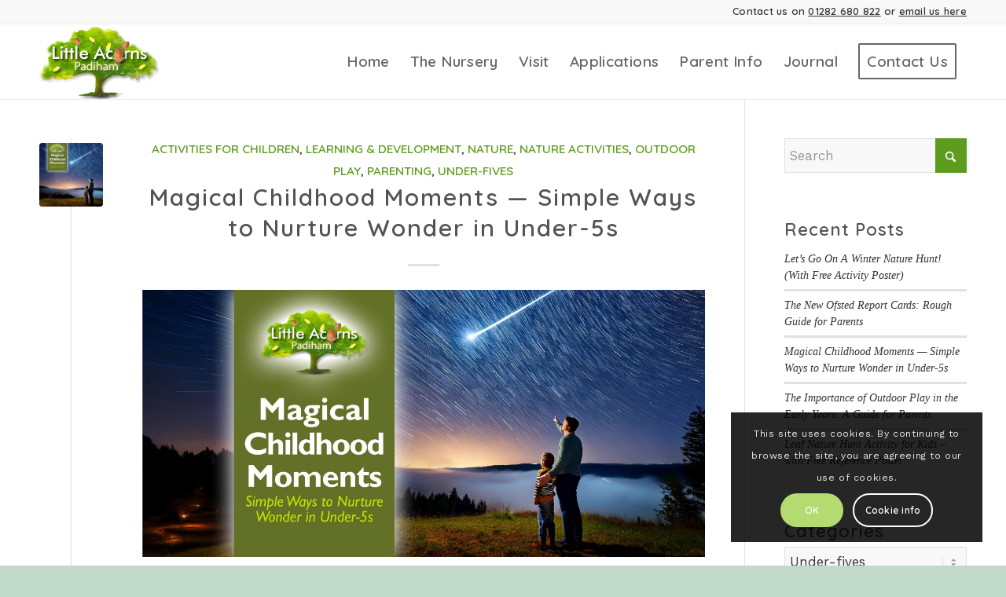

--- FILE ---
content_type: text/html; charset=UTF-8
request_url: https://www.littleacornspadihamnursery.school/category/children/under-fives/
body_size: 81227
content:
<!DOCTYPE html>
<html lang="en-GB" class="html_stretched responsive av-preloader-disabled  html_header_top html_logo_left html_main_nav_header html_menu_right html_custom html_header_sticky html_header_shrinking_disabled html_header_topbar_active html_mobile_menu_tablet html_header_searchicon_disabled html_content_align_center html_header_unstick_top_disabled html_header_stretch_disabled html_elegant-blog html_av-overlay-side html_av-overlay-side-classic html_43 html_av-submenu-noclone html_entry_id_8723 av-cookies-consent-show-message-bar av-cookies-cookie-consent-enabled av-cookies-can-opt-out av-cookies-user-silent-accept avia-cookie-check-browser-settings av-no-preview av-default-lightbox html_text_menu_active av-mobile-menu-switch-default">
<head><style>img.lazy{min-height:1px}</style><link href="https://www.littleacornspadihamnursery.school/wp-content/plugins/w3-total-cache/pub/js/lazyload.min.js" as="script">
<meta charset="UTF-8" />


<!-- mobile setting -->
<meta name="viewport" content="width=device-width, initial-scale=1">

<!-- Scripts/CSS and wp_head hook -->
<meta name='robots' content='index, follow, max-image-preview:large, max-snippet:-1, max-video-preview:-1' />
	<style>img:is([sizes="auto" i], [sizes^="auto," i]) { contain-intrinsic-size: 3000px 1500px }</style>
	
				<script type='text/javascript'>

				function avia_cookie_check_sessionStorage()
				{
					//	FF throws error when all cookies blocked !!
					var sessionBlocked = false;
					try
					{
						var test = sessionStorage.getItem( 'aviaCookieRefused' ) != null;
					}
					catch(e)
					{
						sessionBlocked = true;
					}

					var aviaCookieRefused = ! sessionBlocked ? sessionStorage.getItem( 'aviaCookieRefused' ) : null;

					var html = document.getElementsByTagName('html')[0];

					/**
					 * Set a class to avoid calls to sessionStorage
					 */
					if( sessionBlocked || aviaCookieRefused )
					{
						if( html.className.indexOf('av-cookies-session-refused') < 0 )
						{
							html.className += ' av-cookies-session-refused';
						}
					}

					if( sessionBlocked || aviaCookieRefused || document.cookie.match(/aviaCookieConsent/) )
					{
						if( html.className.indexOf('av-cookies-user-silent-accept') >= 0 )
						{
							 html.className = html.className.replace(/\bav-cookies-user-silent-accept\b/g, '');
						}
					}
				}

				avia_cookie_check_sessionStorage();

			</script>
			
	<!-- This site is optimized with the Yoast SEO plugin v26.7 - https://yoast.com/wordpress/plugins/seo/ -->
	<title>Under-fives Category | Little Acorns Nursery School, Padiham</title>
	<meta name="description" content="Under-fives | Children | Under-fives | Little Acorns Nursery School, Padiham" />
	<link rel="canonical" href="https://www.littleacornspadihamnursery.school/category/children/under-fives/" />
	<link rel="next" href="https://www.littleacornspadihamnursery.school/category/children/under-fives/page/2/" />
	<meta property="og:locale" content="en_GB" />
	<meta property="og:type" content="article" />
	<meta property="og:title" content="Under-fives Category | Little Acorns Nursery School, Padiham" />
	<meta property="og:description" content="Under-fives | Children | Under-fives | Little Acorns Nursery School, Padiham" />
	<meta property="og:url" content="https://www.littleacornspadihamnursery.school/category/children/under-fives/" />
	<meta property="og:site_name" content="Little Acorns Nursery School, Padiham" />
	<meta name="twitter:card" content="summary_large_image" />
	<script type="application/ld+json" class="yoast-schema-graph">{"@context":"https://schema.org","@graph":[{"@type":"CollectionPage","@id":"https://www.littleacornspadihamnursery.school/category/children/under-fives/","url":"https://www.littleacornspadihamnursery.school/category/children/under-fives/","name":"Under-fives Category | Little Acorns Nursery School, Padiham","isPartOf":{"@id":"https://www.littleacornspadihamnursery.school/#website"},"primaryImageOfPage":{"@id":"https://www.littleacornspadihamnursery.school/category/children/under-fives/#primaryimage"},"image":{"@id":"https://www.littleacornspadihamnursery.school/category/children/under-fives/#primaryimage"},"thumbnailUrl":"https://www.littleacornspadihamnursery.school/wp-content/uploads/2025/11/Magical-Moments-FEATURED.jpg","description":"Under-fives | Children | Under-fives | Little Acorns Nursery School, Padiham","breadcrumb":{"@id":"https://www.littleacornspadihamnursery.school/category/children/under-fives/#breadcrumb"},"inLanguage":"en-GB"},{"@type":"ImageObject","inLanguage":"en-GB","@id":"https://www.littleacornspadihamnursery.school/category/children/under-fives/#primaryimage","url":"https://www.littleacornspadihamnursery.school/wp-content/uploads/2025/11/Magical-Moments-FEATURED.jpg","contentUrl":"https://www.littleacornspadihamnursery.school/wp-content/uploads/2025/11/Magical-Moments-FEATURED.jpg","width":1080,"height":1080,"caption":"Magical Childhood Moments — Simple Ways to Nurture Wonder in Under-5s"},{"@type":"BreadcrumbList","@id":"https://www.littleacornspadihamnursery.school/category/children/under-fives/#breadcrumb","itemListElement":[{"@type":"ListItem","position":1,"name":"Children","item":"https://www.littleacornspadihamnursery.school/category/children/"},{"@type":"ListItem","position":2,"name":"Under-fives"}]},{"@type":"WebSite","@id":"https://www.littleacornspadihamnursery.school/#website","url":"https://www.littleacornspadihamnursery.school/","name":"Little Acorns Nursery School, Padiham","description":"","publisher":{"@id":"https://www.littleacornspadihamnursery.school/#organization"},"alternateName":"Little Acorns Nursery School","potentialAction":[{"@type":"SearchAction","target":{"@type":"EntryPoint","urlTemplate":"https://www.littleacornspadihamnursery.school/?s={search_term_string}"},"query-input":{"@type":"PropertyValueSpecification","valueRequired":true,"valueName":"search_term_string"}}],"inLanguage":"en-GB"},{"@type":"Organization","@id":"https://www.littleacornspadihamnursery.school/#organization","name":"Little Acorns Nursery, Padiham","alternateName":"Little Acorns Nursery School","url":"https://www.littleacornspadihamnursery.school/","logo":{"@type":"ImageObject","inLanguage":"en-GB","@id":"https://www.littleacornspadihamnursery.school/#/schema/logo/image/","url":"","contentUrl":"","caption":"Little Acorns Nursery, Padiham"},"image":{"@id":"https://www.littleacornspadihamnursery.school/#/schema/logo/image/"}}]}</script>
	<!-- / Yoast SEO plugin. -->


<link rel='dns-prefetch' href='//www.littleacornspadihamnursery.school' />
<link rel='dns-prefetch' href='//static.addtoany.com' />
<link rel="alternate" type="application/rss+xml" title="Little Acorns Nursery School, Padiham &raquo; Feed" href="https://www.littleacornspadihamnursery.school/feed/" />
<link rel="alternate" type="application/rss+xml" title="Little Acorns Nursery School, Padiham &raquo; Comments Feed" href="https://www.littleacornspadihamnursery.school/comments/feed/" />
<link rel="alternate" type="application/rss+xml" title="Little Acorns Nursery School, Padiham &raquo; Under-fives Category Feed" href="https://www.littleacornspadihamnursery.school/category/children/under-fives/feed/" />

<!-- google webfont font replacement -->

			<script type='text/javascript'>

				(function() {

					/*	check if webfonts are disabled by user setting via cookie - or user must opt in.	*/
					var html = document.getElementsByTagName('html')[0];
					var cookie_check = html.className.indexOf('av-cookies-needs-opt-in') >= 0 || html.className.indexOf('av-cookies-can-opt-out') >= 0;
					var allow_continue = true;
					var silent_accept_cookie = html.className.indexOf('av-cookies-user-silent-accept') >= 0;

					if( cookie_check && ! silent_accept_cookie )
					{
						if( ! document.cookie.match(/aviaCookieConsent/) || html.className.indexOf('av-cookies-session-refused') >= 0 )
						{
							allow_continue = false;
						}
						else
						{
							if( ! document.cookie.match(/aviaPrivacyRefuseCookiesHideBar/) )
							{
								allow_continue = false;
							}
							else if( ! document.cookie.match(/aviaPrivacyEssentialCookiesEnabled/) )
							{
								allow_continue = false;
							}
							else if( document.cookie.match(/aviaPrivacyGoogleWebfontsDisabled/) )
							{
								allow_continue = false;
							}
						}
					}

					if( allow_continue )
					{
						var f = document.createElement('link');

						f.type 	= 'text/css';
						f.rel 	= 'stylesheet';
						f.href 	= 'https://fonts.googleapis.com/css?family=Quicksand:400,600%7CWork+Sans:700,400,100&display=auto';
						f.id 	= 'avia-google-webfont';

						document.getElementsByTagName('head')[0].appendChild(f);
					}
				})();

			</script>
			<script type="text/javascript">
/* <![CDATA[ */
window._wpemojiSettings = {"baseUrl":"https:\/\/s.w.org\/images\/core\/emoji\/16.0.1\/72x72\/","ext":".png","svgUrl":"https:\/\/s.w.org\/images\/core\/emoji\/16.0.1\/svg\/","svgExt":".svg","source":{"concatemoji":"https:\/\/www.littleacornspadihamnursery.school\/wp-includes\/js\/wp-emoji-release.min.js?ver=6368b14c2665e57839327086f2fa5c72"}};
/*! This file is auto-generated */
!function(s,n){var o,i,e;function c(e){try{var t={supportTests:e,timestamp:(new Date).valueOf()};sessionStorage.setItem(o,JSON.stringify(t))}catch(e){}}function p(e,t,n){e.clearRect(0,0,e.canvas.width,e.canvas.height),e.fillText(t,0,0);var t=new Uint32Array(e.getImageData(0,0,e.canvas.width,e.canvas.height).data),a=(e.clearRect(0,0,e.canvas.width,e.canvas.height),e.fillText(n,0,0),new Uint32Array(e.getImageData(0,0,e.canvas.width,e.canvas.height).data));return t.every(function(e,t){return e===a[t]})}function u(e,t){e.clearRect(0,0,e.canvas.width,e.canvas.height),e.fillText(t,0,0);for(var n=e.getImageData(16,16,1,1),a=0;a<n.data.length;a++)if(0!==n.data[a])return!1;return!0}function f(e,t,n,a){switch(t){case"flag":return n(e,"\ud83c\udff3\ufe0f\u200d\u26a7\ufe0f","\ud83c\udff3\ufe0f\u200b\u26a7\ufe0f")?!1:!n(e,"\ud83c\udde8\ud83c\uddf6","\ud83c\udde8\u200b\ud83c\uddf6")&&!n(e,"\ud83c\udff4\udb40\udc67\udb40\udc62\udb40\udc65\udb40\udc6e\udb40\udc67\udb40\udc7f","\ud83c\udff4\u200b\udb40\udc67\u200b\udb40\udc62\u200b\udb40\udc65\u200b\udb40\udc6e\u200b\udb40\udc67\u200b\udb40\udc7f");case"emoji":return!a(e,"\ud83e\udedf")}return!1}function g(e,t,n,a){var r="undefined"!=typeof WorkerGlobalScope&&self instanceof WorkerGlobalScope?new OffscreenCanvas(300,150):s.createElement("canvas"),o=r.getContext("2d",{willReadFrequently:!0}),i=(o.textBaseline="top",o.font="600 32px Arial",{});return e.forEach(function(e){i[e]=t(o,e,n,a)}),i}function t(e){var t=s.createElement("script");t.src=e,t.defer=!0,s.head.appendChild(t)}"undefined"!=typeof Promise&&(o="wpEmojiSettingsSupports",i=["flag","emoji"],n.supports={everything:!0,everythingExceptFlag:!0},e=new Promise(function(e){s.addEventListener("DOMContentLoaded",e,{once:!0})}),new Promise(function(t){var n=function(){try{var e=JSON.parse(sessionStorage.getItem(o));if("object"==typeof e&&"number"==typeof e.timestamp&&(new Date).valueOf()<e.timestamp+604800&&"object"==typeof e.supportTests)return e.supportTests}catch(e){}return null}();if(!n){if("undefined"!=typeof Worker&&"undefined"!=typeof OffscreenCanvas&&"undefined"!=typeof URL&&URL.createObjectURL&&"undefined"!=typeof Blob)try{var e="postMessage("+g.toString()+"("+[JSON.stringify(i),f.toString(),p.toString(),u.toString()].join(",")+"));",a=new Blob([e],{type:"text/javascript"}),r=new Worker(URL.createObjectURL(a),{name:"wpTestEmojiSupports"});return void(r.onmessage=function(e){c(n=e.data),r.terminate(),t(n)})}catch(e){}c(n=g(i,f,p,u))}t(n)}).then(function(e){for(var t in e)n.supports[t]=e[t],n.supports.everything=n.supports.everything&&n.supports[t],"flag"!==t&&(n.supports.everythingExceptFlag=n.supports.everythingExceptFlag&&n.supports[t]);n.supports.everythingExceptFlag=n.supports.everythingExceptFlag&&!n.supports.flag,n.DOMReady=!1,n.readyCallback=function(){n.DOMReady=!0}}).then(function(){return e}).then(function(){var e;n.supports.everything||(n.readyCallback(),(e=n.source||{}).concatemoji?t(e.concatemoji):e.wpemoji&&e.twemoji&&(t(e.twemoji),t(e.wpemoji)))}))}((window,document),window._wpemojiSettings);
/* ]]> */
</script>
<style id='wp-emoji-styles-inline-css' type='text/css'>

	img.wp-smiley, img.emoji {
		display: inline !important;
		border: none !important;
		box-shadow: none !important;
		height: 1em !important;
		width: 1em !important;
		margin: 0 0.07em !important;
		vertical-align: -0.1em !important;
		background: none !important;
		padding: 0 !important;
	}
</style>
<link rel='stylesheet' id='wp-block-library-css' href='https://www.littleacornspadihamnursery.school/wp-includes/css/dist/block-library/style.min.css?ver=6368b14c2665e57839327086f2fa5c72' type='text/css' media='all' />
<style id='global-styles-inline-css' type='text/css'>
:root{--wp--preset--aspect-ratio--square: 1;--wp--preset--aspect-ratio--4-3: 4/3;--wp--preset--aspect-ratio--3-4: 3/4;--wp--preset--aspect-ratio--3-2: 3/2;--wp--preset--aspect-ratio--2-3: 2/3;--wp--preset--aspect-ratio--16-9: 16/9;--wp--preset--aspect-ratio--9-16: 9/16;--wp--preset--color--black: #000000;--wp--preset--color--cyan-bluish-gray: #abb8c3;--wp--preset--color--white: #ffffff;--wp--preset--color--pale-pink: #f78da7;--wp--preset--color--vivid-red: #cf2e2e;--wp--preset--color--luminous-vivid-orange: #ff6900;--wp--preset--color--luminous-vivid-amber: #fcb900;--wp--preset--color--light-green-cyan: #7bdcb5;--wp--preset--color--vivid-green-cyan: #00d084;--wp--preset--color--pale-cyan-blue: #8ed1fc;--wp--preset--color--vivid-cyan-blue: #0693e3;--wp--preset--color--vivid-purple: #9b51e0;--wp--preset--color--metallic-red: #b02b2c;--wp--preset--color--maximum-yellow-red: #edae44;--wp--preset--color--yellow-sun: #eeee22;--wp--preset--color--palm-leaf: #83a846;--wp--preset--color--aero: #7bb0e7;--wp--preset--color--old-lavender: #745f7e;--wp--preset--color--steel-teal: #5f8789;--wp--preset--color--raspberry-pink: #d65799;--wp--preset--color--medium-turquoise: #4ecac2;--wp--preset--gradient--vivid-cyan-blue-to-vivid-purple: linear-gradient(135deg,rgba(6,147,227,1) 0%,rgb(155,81,224) 100%);--wp--preset--gradient--light-green-cyan-to-vivid-green-cyan: linear-gradient(135deg,rgb(122,220,180) 0%,rgb(0,208,130) 100%);--wp--preset--gradient--luminous-vivid-amber-to-luminous-vivid-orange: linear-gradient(135deg,rgba(252,185,0,1) 0%,rgba(255,105,0,1) 100%);--wp--preset--gradient--luminous-vivid-orange-to-vivid-red: linear-gradient(135deg,rgba(255,105,0,1) 0%,rgb(207,46,46) 100%);--wp--preset--gradient--very-light-gray-to-cyan-bluish-gray: linear-gradient(135deg,rgb(238,238,238) 0%,rgb(169,184,195) 100%);--wp--preset--gradient--cool-to-warm-spectrum: linear-gradient(135deg,rgb(74,234,220) 0%,rgb(151,120,209) 20%,rgb(207,42,186) 40%,rgb(238,44,130) 60%,rgb(251,105,98) 80%,rgb(254,248,76) 100%);--wp--preset--gradient--blush-light-purple: linear-gradient(135deg,rgb(255,206,236) 0%,rgb(152,150,240) 100%);--wp--preset--gradient--blush-bordeaux: linear-gradient(135deg,rgb(254,205,165) 0%,rgb(254,45,45) 50%,rgb(107,0,62) 100%);--wp--preset--gradient--luminous-dusk: linear-gradient(135deg,rgb(255,203,112) 0%,rgb(199,81,192) 50%,rgb(65,88,208) 100%);--wp--preset--gradient--pale-ocean: linear-gradient(135deg,rgb(255,245,203) 0%,rgb(182,227,212) 50%,rgb(51,167,181) 100%);--wp--preset--gradient--electric-grass: linear-gradient(135deg,rgb(202,248,128) 0%,rgb(113,206,126) 100%);--wp--preset--gradient--midnight: linear-gradient(135deg,rgb(2,3,129) 0%,rgb(40,116,252) 100%);--wp--preset--font-size--small: 1rem;--wp--preset--font-size--medium: 1.125rem;--wp--preset--font-size--large: 1.75rem;--wp--preset--font-size--x-large: clamp(1.75rem, 3vw, 2.25rem);--wp--preset--spacing--20: 0.44rem;--wp--preset--spacing--30: 0.67rem;--wp--preset--spacing--40: 1rem;--wp--preset--spacing--50: 1.5rem;--wp--preset--spacing--60: 2.25rem;--wp--preset--spacing--70: 3.38rem;--wp--preset--spacing--80: 5.06rem;--wp--preset--shadow--natural: 6px 6px 9px rgba(0, 0, 0, 0.2);--wp--preset--shadow--deep: 12px 12px 50px rgba(0, 0, 0, 0.4);--wp--preset--shadow--sharp: 6px 6px 0px rgba(0, 0, 0, 0.2);--wp--preset--shadow--outlined: 6px 6px 0px -3px rgba(255, 255, 255, 1), 6px 6px rgba(0, 0, 0, 1);--wp--preset--shadow--crisp: 6px 6px 0px rgba(0, 0, 0, 1);}:root { --wp--style--global--content-size: 800px;--wp--style--global--wide-size: 1130px; }:where(body) { margin: 0; }.wp-site-blocks > .alignleft { float: left; margin-right: 2em; }.wp-site-blocks > .alignright { float: right; margin-left: 2em; }.wp-site-blocks > .aligncenter { justify-content: center; margin-left: auto; margin-right: auto; }:where(.is-layout-flex){gap: 0.5em;}:where(.is-layout-grid){gap: 0.5em;}.is-layout-flow > .alignleft{float: left;margin-inline-start: 0;margin-inline-end: 2em;}.is-layout-flow > .alignright{float: right;margin-inline-start: 2em;margin-inline-end: 0;}.is-layout-flow > .aligncenter{margin-left: auto !important;margin-right: auto !important;}.is-layout-constrained > .alignleft{float: left;margin-inline-start: 0;margin-inline-end: 2em;}.is-layout-constrained > .alignright{float: right;margin-inline-start: 2em;margin-inline-end: 0;}.is-layout-constrained > .aligncenter{margin-left: auto !important;margin-right: auto !important;}.is-layout-constrained > :where(:not(.alignleft):not(.alignright):not(.alignfull)){max-width: var(--wp--style--global--content-size);margin-left: auto !important;margin-right: auto !important;}.is-layout-constrained > .alignwide{max-width: var(--wp--style--global--wide-size);}body .is-layout-flex{display: flex;}.is-layout-flex{flex-wrap: wrap;align-items: center;}.is-layout-flex > :is(*, div){margin: 0;}body .is-layout-grid{display: grid;}.is-layout-grid > :is(*, div){margin: 0;}body{padding-top: 0px;padding-right: 0px;padding-bottom: 0px;padding-left: 0px;}a:where(:not(.wp-element-button)){text-decoration: underline;}:root :where(.wp-element-button, .wp-block-button__link){background-color: #32373c;border-width: 0;color: #fff;font-family: inherit;font-size: inherit;line-height: inherit;padding: calc(0.667em + 2px) calc(1.333em + 2px);text-decoration: none;}.has-black-color{color: var(--wp--preset--color--black) !important;}.has-cyan-bluish-gray-color{color: var(--wp--preset--color--cyan-bluish-gray) !important;}.has-white-color{color: var(--wp--preset--color--white) !important;}.has-pale-pink-color{color: var(--wp--preset--color--pale-pink) !important;}.has-vivid-red-color{color: var(--wp--preset--color--vivid-red) !important;}.has-luminous-vivid-orange-color{color: var(--wp--preset--color--luminous-vivid-orange) !important;}.has-luminous-vivid-amber-color{color: var(--wp--preset--color--luminous-vivid-amber) !important;}.has-light-green-cyan-color{color: var(--wp--preset--color--light-green-cyan) !important;}.has-vivid-green-cyan-color{color: var(--wp--preset--color--vivid-green-cyan) !important;}.has-pale-cyan-blue-color{color: var(--wp--preset--color--pale-cyan-blue) !important;}.has-vivid-cyan-blue-color{color: var(--wp--preset--color--vivid-cyan-blue) !important;}.has-vivid-purple-color{color: var(--wp--preset--color--vivid-purple) !important;}.has-metallic-red-color{color: var(--wp--preset--color--metallic-red) !important;}.has-maximum-yellow-red-color{color: var(--wp--preset--color--maximum-yellow-red) !important;}.has-yellow-sun-color{color: var(--wp--preset--color--yellow-sun) !important;}.has-palm-leaf-color{color: var(--wp--preset--color--palm-leaf) !important;}.has-aero-color{color: var(--wp--preset--color--aero) !important;}.has-old-lavender-color{color: var(--wp--preset--color--old-lavender) !important;}.has-steel-teal-color{color: var(--wp--preset--color--steel-teal) !important;}.has-raspberry-pink-color{color: var(--wp--preset--color--raspberry-pink) !important;}.has-medium-turquoise-color{color: var(--wp--preset--color--medium-turquoise) !important;}.has-black-background-color{background-color: var(--wp--preset--color--black) !important;}.has-cyan-bluish-gray-background-color{background-color: var(--wp--preset--color--cyan-bluish-gray) !important;}.has-white-background-color{background-color: var(--wp--preset--color--white) !important;}.has-pale-pink-background-color{background-color: var(--wp--preset--color--pale-pink) !important;}.has-vivid-red-background-color{background-color: var(--wp--preset--color--vivid-red) !important;}.has-luminous-vivid-orange-background-color{background-color: var(--wp--preset--color--luminous-vivid-orange) !important;}.has-luminous-vivid-amber-background-color{background-color: var(--wp--preset--color--luminous-vivid-amber) !important;}.has-light-green-cyan-background-color{background-color: var(--wp--preset--color--light-green-cyan) !important;}.has-vivid-green-cyan-background-color{background-color: var(--wp--preset--color--vivid-green-cyan) !important;}.has-pale-cyan-blue-background-color{background-color: var(--wp--preset--color--pale-cyan-blue) !important;}.has-vivid-cyan-blue-background-color{background-color: var(--wp--preset--color--vivid-cyan-blue) !important;}.has-vivid-purple-background-color{background-color: var(--wp--preset--color--vivid-purple) !important;}.has-metallic-red-background-color{background-color: var(--wp--preset--color--metallic-red) !important;}.has-maximum-yellow-red-background-color{background-color: var(--wp--preset--color--maximum-yellow-red) !important;}.has-yellow-sun-background-color{background-color: var(--wp--preset--color--yellow-sun) !important;}.has-palm-leaf-background-color{background-color: var(--wp--preset--color--palm-leaf) !important;}.has-aero-background-color{background-color: var(--wp--preset--color--aero) !important;}.has-old-lavender-background-color{background-color: var(--wp--preset--color--old-lavender) !important;}.has-steel-teal-background-color{background-color: var(--wp--preset--color--steel-teal) !important;}.has-raspberry-pink-background-color{background-color: var(--wp--preset--color--raspberry-pink) !important;}.has-medium-turquoise-background-color{background-color: var(--wp--preset--color--medium-turquoise) !important;}.has-black-border-color{border-color: var(--wp--preset--color--black) !important;}.has-cyan-bluish-gray-border-color{border-color: var(--wp--preset--color--cyan-bluish-gray) !important;}.has-white-border-color{border-color: var(--wp--preset--color--white) !important;}.has-pale-pink-border-color{border-color: var(--wp--preset--color--pale-pink) !important;}.has-vivid-red-border-color{border-color: var(--wp--preset--color--vivid-red) !important;}.has-luminous-vivid-orange-border-color{border-color: var(--wp--preset--color--luminous-vivid-orange) !important;}.has-luminous-vivid-amber-border-color{border-color: var(--wp--preset--color--luminous-vivid-amber) !important;}.has-light-green-cyan-border-color{border-color: var(--wp--preset--color--light-green-cyan) !important;}.has-vivid-green-cyan-border-color{border-color: var(--wp--preset--color--vivid-green-cyan) !important;}.has-pale-cyan-blue-border-color{border-color: var(--wp--preset--color--pale-cyan-blue) !important;}.has-vivid-cyan-blue-border-color{border-color: var(--wp--preset--color--vivid-cyan-blue) !important;}.has-vivid-purple-border-color{border-color: var(--wp--preset--color--vivid-purple) !important;}.has-metallic-red-border-color{border-color: var(--wp--preset--color--metallic-red) !important;}.has-maximum-yellow-red-border-color{border-color: var(--wp--preset--color--maximum-yellow-red) !important;}.has-yellow-sun-border-color{border-color: var(--wp--preset--color--yellow-sun) !important;}.has-palm-leaf-border-color{border-color: var(--wp--preset--color--palm-leaf) !important;}.has-aero-border-color{border-color: var(--wp--preset--color--aero) !important;}.has-old-lavender-border-color{border-color: var(--wp--preset--color--old-lavender) !important;}.has-steel-teal-border-color{border-color: var(--wp--preset--color--steel-teal) !important;}.has-raspberry-pink-border-color{border-color: var(--wp--preset--color--raspberry-pink) !important;}.has-medium-turquoise-border-color{border-color: var(--wp--preset--color--medium-turquoise) !important;}.has-vivid-cyan-blue-to-vivid-purple-gradient-background{background: var(--wp--preset--gradient--vivid-cyan-blue-to-vivid-purple) !important;}.has-light-green-cyan-to-vivid-green-cyan-gradient-background{background: var(--wp--preset--gradient--light-green-cyan-to-vivid-green-cyan) !important;}.has-luminous-vivid-amber-to-luminous-vivid-orange-gradient-background{background: var(--wp--preset--gradient--luminous-vivid-amber-to-luminous-vivid-orange) !important;}.has-luminous-vivid-orange-to-vivid-red-gradient-background{background: var(--wp--preset--gradient--luminous-vivid-orange-to-vivid-red) !important;}.has-very-light-gray-to-cyan-bluish-gray-gradient-background{background: var(--wp--preset--gradient--very-light-gray-to-cyan-bluish-gray) !important;}.has-cool-to-warm-spectrum-gradient-background{background: var(--wp--preset--gradient--cool-to-warm-spectrum) !important;}.has-blush-light-purple-gradient-background{background: var(--wp--preset--gradient--blush-light-purple) !important;}.has-blush-bordeaux-gradient-background{background: var(--wp--preset--gradient--blush-bordeaux) !important;}.has-luminous-dusk-gradient-background{background: var(--wp--preset--gradient--luminous-dusk) !important;}.has-pale-ocean-gradient-background{background: var(--wp--preset--gradient--pale-ocean) !important;}.has-electric-grass-gradient-background{background: var(--wp--preset--gradient--electric-grass) !important;}.has-midnight-gradient-background{background: var(--wp--preset--gradient--midnight) !important;}.has-small-font-size{font-size: var(--wp--preset--font-size--small) !important;}.has-medium-font-size{font-size: var(--wp--preset--font-size--medium) !important;}.has-large-font-size{font-size: var(--wp--preset--font-size--large) !important;}.has-x-large-font-size{font-size: var(--wp--preset--font-size--x-large) !important;}
:where(.wp-block-post-template.is-layout-flex){gap: 1.25em;}:where(.wp-block-post-template.is-layout-grid){gap: 1.25em;}
:where(.wp-block-columns.is-layout-flex){gap: 2em;}:where(.wp-block-columns.is-layout-grid){gap: 2em;}
:root :where(.wp-block-pullquote){font-size: 1.5em;line-height: 1.6;}
</style>
<link rel='stylesheet' id='contact-form-7-css' href='https://www.littleacornspadihamnursery.school/wp-content/plugins/contact-form-7/includes/css/styles.css?ver=6.1.4' type='text/css' media='all' />
<link rel='stylesheet' id='wpcf7-redirect-script-frontend-css' href='https://www.littleacornspadihamnursery.school/wp-content/plugins/wpcf7-redirect/build/assets/frontend-script.css?ver=2c532d7e2be36f6af233' type='text/css' media='all' />
<link rel='stylesheet' id='eeb-css-frontend-css' href='https://www.littleacornspadihamnursery.school/wp-content/plugins/email-encoder-bundle/assets/css/style.css?ver=54d4eedc552c499c4a8d6b89c23d3df1' type='text/css' media='all' />
<link rel='stylesheet' id='dashicons-css' href='https://www.littleacornspadihamnursery.school/wp-includes/css/dashicons.min.css?ver=6368b14c2665e57839327086f2fa5c72' type='text/css' media='all' />
<link rel='stylesheet' id='addtoany-css' href='https://www.littleacornspadihamnursery.school/wp-content/plugins/add-to-any/addtoany.min.css?ver=1.16' type='text/css' media='all' />
<link rel='stylesheet' id='avia-merged-styles-css' href='https://www.littleacornspadihamnursery.school/wp-content/uploads/dynamic_avia/avia-merged-styles-b7d9e5f241ff8d2d5acf5388795494a4---6969b982a2d83.css' type='text/css' media='all' />
<link rel='stylesheet' id='avia-single-post-8723-css' href='https://www.littleacornspadihamnursery.school/wp-content/uploads/dynamic_avia/avia_posts_css/post-8723.css?ver=ver-1768541596' type='text/css' media='all' />
<link rel='stylesheet' id='call-now-button-modern-style-css' href='https://www.littleacornspadihamnursery.school/wp-content/plugins/call-now-button/resources/style/modern.css?ver=1.5.5' type='text/css' media='all' />
<script type="text/javascript" src="https://www.littleacornspadihamnursery.school/wp-includes/js/jquery/jquery.min.js?ver=3.7.1" id="jquery-core-js"></script>
<script type="text/javascript" src="https://www.littleacornspadihamnursery.school/wp-includes/js/jquery/jquery-migrate.min.js?ver=3.4.1" id="jquery-migrate-js"></script>
<script type="text/javascript" id="addtoany-core-js-before">
/* <![CDATA[ */
window.a2a_config=window.a2a_config||{};a2a_config.callbacks=[];a2a_config.overlays=[];a2a_config.templates={};a2a_localize = {
	Share: "Share",
	Save: "Save",
	Subscribe: "Subscribe",
	Email: "Email",
	Bookmark: "Bookmark",
	ShowAll: "Show All",
	ShowLess: "Show less",
	FindServices: "Find service(s)",
	FindAnyServiceToAddTo: "Instantly find any service to add to",
	PoweredBy: "Powered by",
	ShareViaEmail: "Share via email",
	SubscribeViaEmail: "Subscribe via email",
	BookmarkInYourBrowser: "Bookmark in your browser",
	BookmarkInstructions: "Press Ctrl+D or \u2318+D to bookmark this page",
	AddToYourFavorites: "Add to your favourites",
	SendFromWebOrProgram: "Send from any email address or email program",
	EmailProgram: "Email program",
	More: "More&#8230;",
	ThanksForSharing: "Thanks for sharing!",
	ThanksForFollowing: "Thanks for following!"
};
/* ]]> */
</script>
<script type="text/javascript" defer src="https://static.addtoany.com/menu/page.js" id="addtoany-core-js"></script>
<script type="text/javascript" defer src="https://www.littleacornspadihamnursery.school/wp-content/plugins/add-to-any/addtoany.min.js?ver=1.1" id="addtoany-jquery-js"></script>
<script type="text/javascript" src="https://www.littleacornspadihamnursery.school/wp-content/plugins/email-encoder-bundle/assets/js/custom.js?ver=2c542c9989f589cd5318f5cef6a9ecd7" id="eeb-js-frontend-js"></script>
<script type="text/javascript" src="https://www.littleacornspadihamnursery.school/wp-content/uploads/dynamic_avia/avia-head-scripts-4eef96767e7ec578c4dcc5eae96076c2---6969b982aeacf.js" id="avia-head-scripts-js"></script>
<link rel="https://api.w.org/" href="https://www.littleacornspadihamnursery.school/wp-json/" /><link rel="alternate" title="JSON" type="application/json" href="https://www.littleacornspadihamnursery.school/wp-json/wp/v2/categories/299" /><link rel="EditURI" type="application/rsd+xml" title="RSD" href="https://www.littleacornspadihamnursery.school/xmlrpc.php?rsd" />

<!-- HFCM by 99 Robots - Snippet # 5: PADIHAM Google Tag for Google Ads Conversion Tracking -->
<!-- Google tag (gtag.js) -->
<script async src="https://www.googletagmanager.com/gtag/js?id=AW-16870516381"></script>
<script>
  window.dataLayer = window.dataLayer || [];
  function gtag(){dataLayer.push(arguments);}
  gtag('js', new Date());

  gtag('config', 'AW-16870516381');
</script>
<!-- /end HFCM by 99 Robots -->
<!-- HFCM by 99 Robots - Snippet # 6: PADIHAM Google Ads Event Snippet for Calls on Website -->
<!-- Event snippet for Clicks on your number on your mobile website SORT TAG! conversion page
In your html page, add the snippet and call gtag_report_conversion when someone clicks on the chosen link or button. -->
<script>
function gtag_report_conversion(url) {
  var callback = function () {
    if (typeof(url) != 'undefined') {
      window.location = url;
    }
  };
  gtag('event', 'conversion', {
      'send_to': 'AW-16870516381/wTOSCKyW_pwaEJ3Nvuw-',
      'event_callback': callback
  });
  return false;
}
</script>
<!-- /end HFCM by 99 Robots -->

<link rel="icon" href="https://www.littleacornspadihamnursery.school/wp-content/uploads/2019/09/favicon.png" type="image/png">
<!--[if lt IE 9]><script src="https://www.littleacornspadihamnursery.school/wp-content/themes/enfold/js/html5shiv.js"></script><![endif]--><link rel="profile" href="https://gmpg.org/xfn/11" />
<link rel="alternate" type="application/rss+xml" title="Little Acorns Nursery School, Padiham RSS2 Feed" href="https://www.littleacornspadihamnursery.school/feed/" />
<link rel="pingback" href="https://www.littleacornspadihamnursery.school/xmlrpc.php" />

<style type='text/css' media='screen'>
 #top #header_main > .container, #top #header_main > .container .main_menu  .av-main-nav > li > a, #top #header_main #menu-item-shop .cart_dropdown_link{ height:95px; line-height: 95px; }
 .html_top_nav_header .av-logo-container{ height:95px;  }
 .html_header_top.html_header_sticky #top #wrap_all #main{ padding-top:125px; } 
</style>

<!-- To speed up the rendering and to display the site as fast as possible to the user we include some styles and scripts for above the fold content inline -->
<script type="text/javascript">'use strict';var avia_is_mobile=!1;if(/Android|webOS|iPhone|iPad|iPod|BlackBerry|IEMobile|Opera Mini/i.test(navigator.userAgent)&&'ontouchstart' in document.documentElement){avia_is_mobile=!0;document.documentElement.className+=' avia_mobile '}
else{document.documentElement.className+=' avia_desktop '};document.documentElement.className+=' js_active ';(function(){var e=['-webkit-','-moz-','-ms-',''],n='',o=!1,a=!1;for(var t in e){if(e[t]+'transform' in document.documentElement.style){o=!0;n=e[t]+'transform'};if(e[t]+'perspective' in document.documentElement.style){a=!0}};if(o){document.documentElement.className+=' avia_transform '};if(a){document.documentElement.className+=' avia_transform3d '};if(typeof document.getElementsByClassName=='function'&&typeof document.documentElement.getBoundingClientRect=='function'&&avia_is_mobile==!1){if(n&&window.innerHeight>0){setTimeout(function(){var e=0,o={},a=0,t=document.getElementsByClassName('av-parallax'),i=window.pageYOffset||document.documentElement.scrollTop;for(e=0;e<t.length;e++){t[e].style.top='0px';o=t[e].getBoundingClientRect();a=Math.ceil((window.innerHeight+i-o.top)*0.3);t[e].style[n]='translate(0px, '+a+'px)';t[e].style.top='auto';t[e].className+=' enabled-parallax '}},50)}}})();</script><style type="text/css">
		@font-face {font-family: 'entypo-fontello-enfold'; font-weight: normal; font-style: normal; font-display: auto;
		src: url('https://www.littleacornspadihamnursery.school/wp-content/themes/enfold/config-templatebuilder/avia-template-builder/assets/fonts/entypo-fontello-enfold/entypo-fontello-enfold.woff2') format('woff2'),
		url('https://www.littleacornspadihamnursery.school/wp-content/themes/enfold/config-templatebuilder/avia-template-builder/assets/fonts/entypo-fontello-enfold/entypo-fontello-enfold.woff') format('woff'),
		url('https://www.littleacornspadihamnursery.school/wp-content/themes/enfold/config-templatebuilder/avia-template-builder/assets/fonts/entypo-fontello-enfold/entypo-fontello-enfold.ttf') format('truetype'),
		url('https://www.littleacornspadihamnursery.school/wp-content/themes/enfold/config-templatebuilder/avia-template-builder/assets/fonts/entypo-fontello-enfold/entypo-fontello-enfold.svg#entypo-fontello-enfold') format('svg'),
		url('https://www.littleacornspadihamnursery.school/wp-content/themes/enfold/config-templatebuilder/avia-template-builder/assets/fonts/entypo-fontello-enfold/entypo-fontello-enfold.eot'),
		url('https://www.littleacornspadihamnursery.school/wp-content/themes/enfold/config-templatebuilder/avia-template-builder/assets/fonts/entypo-fontello-enfold/entypo-fontello-enfold.eot?#iefix') format('embedded-opentype');
		}

		#top .avia-font-entypo-fontello-enfold, body .avia-font-entypo-fontello-enfold, html body [data-av_iconfont='entypo-fontello-enfold']:before{ font-family: 'entypo-fontello-enfold'; }
		
		@font-face {font-family: 'entypo-fontello'; font-weight: normal; font-style: normal; font-display: auto;
		src: url('https://www.littleacornspadihamnursery.school/wp-content/themes/enfold/config-templatebuilder/avia-template-builder/assets/fonts/entypo-fontello/entypo-fontello.woff2') format('woff2'),
		url('https://www.littleacornspadihamnursery.school/wp-content/themes/enfold/config-templatebuilder/avia-template-builder/assets/fonts/entypo-fontello/entypo-fontello.woff') format('woff'),
		url('https://www.littleacornspadihamnursery.school/wp-content/themes/enfold/config-templatebuilder/avia-template-builder/assets/fonts/entypo-fontello/entypo-fontello.ttf') format('truetype'),
		url('https://www.littleacornspadihamnursery.school/wp-content/themes/enfold/config-templatebuilder/avia-template-builder/assets/fonts/entypo-fontello/entypo-fontello.svg#entypo-fontello') format('svg'),
		url('https://www.littleacornspadihamnursery.school/wp-content/themes/enfold/config-templatebuilder/avia-template-builder/assets/fonts/entypo-fontello/entypo-fontello.eot'),
		url('https://www.littleacornspadihamnursery.school/wp-content/themes/enfold/config-templatebuilder/avia-template-builder/assets/fonts/entypo-fontello/entypo-fontello.eot?#iefix') format('embedded-opentype');
		}

		#top .avia-font-entypo-fontello, body .avia-font-entypo-fontello, html body [data-av_iconfont='entypo-fontello']:before{ font-family: 'entypo-fontello'; }
		</style>

<!--
Debugging Info for Theme support: 

Theme: Enfold
Version: 7.1.3
Installed: enfold
AviaFramework Version: 5.6
AviaBuilder Version: 6.0
aviaElementManager Version: 1.0.1
ML:384-PU:122-PLA:11
WP:6.8.3
Compress: CSS:all theme files - JS:all theme files
Updates: enabled - token has changed and not verified
PLAu:11
-->
</head>

<body id="top" class="archive category category-under-fives category-299 wp-theme-enfold stretched rtl_columns av-curtain-numeric quicksand work_sans  avia-responsive-images-support" itemscope="itemscope" itemtype="https://schema.org/WebPage" >

	
	<div id='wrap_all'>

	
<header id='header' class='all_colors header_color dark_bg_color  av_header_top av_logo_left av_main_nav_header av_menu_right av_custom av_header_sticky av_header_shrinking_disabled av_header_stretch_disabled av_mobile_menu_tablet av_header_searchicon_disabled av_header_unstick_top_disabled av_bottom_nav_disabled  av_header_border_disabled' aria-label="Header" data-av_shrink_factor='50' role="banner" itemscope="itemscope" itemtype="https://schema.org/WPHeader" >

		<div id='header_meta' class='container_wrap container_wrap_meta  av_phone_active_right av_extra_header_active av_entry_id_8723'>

			      <div class='container'>
			      <div class='phone-info '><div><span style="font-size: 13px;">Contact us on <strong><u><a href="tel:01282680822">01282 680 822</a></u></strong> or <strong><u><a href="https://www.littleacornspadihamnursery.school/Little-Acorns/contact-little-acorns-nursery/" target="_blank" rel="noopener">email us here</a></u></strong></span></div></div>			      </div>
		</div>

		<div  id='header_main' class='container_wrap container_wrap_logo'>

        <div class='container av-logo-container'><div class='inner-container'><span class='logo avia-standard-logo'><a href='https://www.littleacornspadihamnursery.school/' class='' aria-label='Little Acorns Nursery &#038; Pre-School, Padiham, Lancashire' title='Little Acorns Nursery &#038; Pre-School, Padiham, Lancashire'><img class="lazy" src="data:image/svg+xml,%3Csvg%20xmlns='http://www.w3.org/2000/svg'%20viewBox='0%200%20300%20100'%3E%3C/svg%3E" data-src="https://www.littleacornspadihamnursery.school/wp-content/uploads/2022/11/Little-Acorns-Nursery-Padiham.png" data-srcset="https://www.littleacornspadihamnursery.school/wp-content/uploads/2022/11/Little-Acorns-Nursery-Padiham.png 340w, https://www.littleacornspadihamnursery.school/wp-content/uploads/2022/11/Little-Acorns-Nursery-Padiham-300x138.png 300w" data-sizes="(max-width: 340px) 100vw, 340px" height="100" width="300" alt='Little Acorns Nursery School, Padiham' title='Little Acorns Nursery &#038; Pre-School, Padiham, Lancashire' /></a></span><nav class='main_menu' data-selectname='Select a page'  role="navigation" itemscope="itemscope" itemtype="https://schema.org/SiteNavigationElement" ><div class="avia-menu av-main-nav-wrap"><ul role="menu" class="menu av-main-nav" id="avia-menu"><li role="menuitem" id="menu-item-6701" class="menu-item menu-item-type-post_type menu-item-object-page menu-item-home menu-item-top-level menu-item-top-level-1"><a title="HOME" href="https://www.littleacornspadihamnursery.school/" itemprop="url" tabindex="0"><span class="avia-bullet"></span><span class="avia-menu-text">Home</span><span class="avia-menu-fx"><span class="avia-arrow-wrap"><span class="avia-arrow"></span></span></span></a></li>
<li role="menuitem" id="menu-item-6353" class="menu-item menu-item-type-post_type menu-item-object-page menu-item-has-children menu-item-top-level menu-item-top-level-2"><a title="THE NURSERY" href="https://www.littleacornspadihamnursery.school/the-nursery/" itemprop="url" tabindex="0"><span class="avia-bullet"></span><span class="avia-menu-text">The Nursery</span><span class="avia-menu-fx"><span class="avia-arrow-wrap"><span class="avia-arrow"></span></span></span></a>


<ul class="sub-menu">
	<li role="menuitem" id="menu-item-6362" class="menu-item menu-item-type-custom menu-item-object-custom"><a title="THE NURSERY" href="https://www.littleacornspadihamnursery.school/the-nursery/" itemprop="url" tabindex="0"><span class="avia-bullet"></span><span class="avia-menu-text">The Nursery</span></a></li>
	<li role="menuitem" id="menu-item-6584" class="menu-item menu-item-type-post_type menu-item-object-page"><a title="MORE ABOUT US" href="https://www.littleacornspadihamnursery.school/about/" itemprop="url" tabindex="0"><span class="avia-bullet"></span><span class="avia-menu-text">More About Us</span></a></li>
	<li role="menuitem" id="menu-item-6620" class="menu-item menu-item-type-post_type menu-item-object-page"><a title="THE CURRICULUM" href="https://www.littleacornspadihamnursery.school/the-curriculum/" itemprop="url" tabindex="0"><span class="avia-bullet"></span><span class="avia-menu-text">The Curriculum</span></a></li>
	<li role="menuitem" id="menu-item-1454" class="menu-item menu-item-type-post_type menu-item-object-page"><a title="HEALTHY EATING" href="https://www.littleacornspadihamnursery.school/healthy-eating/" itemprop="url" tabindex="0"><span class="avia-bullet"></span><span class="avia-menu-text">Healthy Food</span></a></li>
	<li role="menuitem" id="menu-item-2764" class="menu-item menu-item-type-post_type menu-item-object-page"><a title="THE NURSERY TEAM" href="https://www.littleacornspadihamnursery.school/staff/" itemprop="url" tabindex="0"><span class="avia-bullet"></span><span class="avia-menu-text">Meet the Staff</span></a></li>
</ul>
</li>
<li role="menuitem" id="menu-item-4786" class="menu-item menu-item-type-post_type menu-item-object-page menu-item-top-level menu-item-top-level-3"><a title="BOOK A GUIDED TOUR" href="https://www.littleacornspadihamnursery.school/visit/" itemprop="url" tabindex="0"><span class="avia-bullet"></span><span class="avia-menu-text">Visit</span><span class="avia-menu-fx"><span class="avia-arrow-wrap"><span class="avia-arrow"></span></span></span></a></li>
<li role="menuitem" id="menu-item-4830" class="menu-item menu-item-type-post_type menu-item-object-page menu-item-top-level menu-item-top-level-4"><a title="APPLY FOR A NURSERY PLACE" href="https://www.littleacornspadihamnursery.school/apply-for-a-place/" itemprop="url" tabindex="0"><span class="avia-bullet"></span><span class="avia-menu-text">Applications</span><span class="avia-menu-fx"><span class="avia-arrow-wrap"><span class="avia-arrow"></span></span></span></a></li>
<li role="menuitem" id="menu-item-6778" class="menu-item menu-item-type-post_type menu-item-object-page menu-item-has-children menu-item-top-level menu-item-top-level-5"><a title="INFORMATION" href="https://www.littleacornspadihamnursery.school/more-information/" itemprop="url" tabindex="0"><span class="avia-bullet"></span><span class="avia-menu-text">Parent Info</span><span class="avia-menu-fx"><span class="avia-arrow-wrap"><span class="avia-arrow"></span></span></span></a>


<ul class="sub-menu">
	<li role="menuitem" id="menu-item-6789" class="menu-item menu-item-type-custom menu-item-object-custom"><a title="INFORMATION" href="https://www.littleacornspadihamnursery.school/more-information/" itemprop="url" tabindex="0"><span class="avia-bullet"></span><span class="avia-menu-text">Parent Info</span></a></li>
	<li role="menuitem" id="menu-item-6381" class="menu-item menu-item-type-post_type menu-item-object-page"><a title="FREQUENTLY ASKED QUESTIONS" href="https://www.littleacornspadihamnursery.school/frequently-asked-questions/" itemprop="url" tabindex="0"><span class="avia-bullet"></span><span class="avia-menu-text">Frequently Asked Questions</span></a></li>
</ul>
</li>
<li role="menuitem" id="menu-item-6254" class="menu-item menu-item-type-post_type menu-item-object-page menu-item-top-level menu-item-top-level-6"><a title="JOURNAL" href="https://www.littleacornspadihamnursery.school/journal/" itemprop="url" tabindex="0"><span class="avia-bullet"></span><span class="avia-menu-text">Journal</span><span class="avia-menu-fx"><span class="avia-arrow-wrap"><span class="avia-arrow"></span></span></span></a></li>
<li role="menuitem" id="menu-item-1442" class="menu-item menu-item-type-post_type menu-item-object-page av-menu-button av-menu-button-bordered menu-item-top-level menu-item-top-level-7"><a title="CONTACT US" href="https://www.littleacornspadihamnursery.school/contact-little-acorns-nursery/" itemprop="url" tabindex="0"><span class="avia-bullet"></span><span class="avia-menu-text">Contact Us</span><span class="avia-menu-fx"><span class="avia-arrow-wrap"><span class="avia-arrow"></span></span></span></a></li>
<li class="av-burger-menu-main menu-item-avia-special " role="menuitem">
	        			<a href="#" aria-label="Menu" aria-hidden="false">
							<span class="av-hamburger av-hamburger--spin av-js-hamburger">
								<span class="av-hamburger-box">
						          <span class="av-hamburger-inner"></span>
						          <strong>Menu</strong>
								</span>
							</span>
							<span class="avia_hidden_link_text">Menu</span>
						</a>
	        		   </li></ul></div></nav></div> </div> 
		<!-- end container_wrap-->
		</div>
<div id="avia_alternate_menu_container" style="display: none;"><nav class='main_menu' data-selectname='Select a page'  role="navigation" itemscope="itemscope" itemtype="https://schema.org/SiteNavigationElement" ><div class="avia_alternate_menu av-main-nav-wrap"><ul id="avia_alternate_menu" class="menu av-main-nav"><li role="menuitem" id="menu-item-6700" class="menu-item menu-item-type-post_type menu-item-object-page menu-item-home menu-item-top-level menu-item-top-level-1"><a title="HOME" href="https://www.littleacornspadihamnursery.school/" itemprop="url" tabindex="0"><span class="avia-bullet"></span><span class="avia-menu-text">Home</span><span class="avia-menu-fx"><span class="avia-arrow-wrap"><span class="avia-arrow"></span></span></span></a></li>
<li role="menuitem" id="menu-item-6352" class="menu-item menu-item-type-post_type menu-item-object-page menu-item-has-children menu-item-top-level menu-item-top-level-2"><a title="THE NURSERY" href="https://www.littleacornspadihamnursery.school/the-nursery/" itemprop="url" tabindex="0"><span class="avia-bullet"></span><span class="avia-menu-text">The Nursery</span><span class="avia-menu-fx"><span class="avia-arrow-wrap"><span class="avia-arrow"></span></span></span></a>


<ul class="sub-menu">
	<li role="menuitem" id="menu-item-6583" class="menu-item menu-item-type-post_type menu-item-object-page"><a title="MORE ABOUT US" href="https://www.littleacornspadihamnursery.school/about/" itemprop="url" tabindex="0"><span class="avia-bullet"></span><span class="avia-menu-text">More About Us</span></a></li>
	<li role="menuitem" id="menu-item-6621" class="menu-item menu-item-type-post_type menu-item-object-page"><a title="THE CURRICULUM" href="https://www.littleacornspadihamnursery.school/the-curriculum/" itemprop="url" tabindex="0"><span class="avia-bullet"></span><span class="avia-menu-text">The Curriculum</span></a></li>
	<li role="menuitem" id="menu-item-5545" class="menu-item menu-item-type-post_type menu-item-object-page"><a title="HEALTHY EATING" href="https://www.littleacornspadihamnursery.school/healthy-eating/" itemprop="url" tabindex="0"><span class="avia-bullet"></span><span class="avia-menu-text">Healthy Food</span></a></li>
	<li role="menuitem" id="menu-item-5550" class="menu-item menu-item-type-post_type menu-item-object-page"><a title="MEET THE STAFF" href="https://www.littleacornspadihamnursery.school/staff/" itemprop="url" tabindex="0"><span class="avia-bullet"></span><span class="avia-menu-text">Meet the Staff</span></a></li>
</ul>
</li>
<li role="menuitem" id="menu-item-5552" class="menu-item menu-item-type-post_type menu-item-object-page menu-item-top-level menu-item-top-level-3"><a title="VISIT US" href="https://www.littleacornspadihamnursery.school/visit/" itemprop="url" tabindex="0"><span class="avia-bullet"></span><span class="avia-menu-text">Visit</span><span class="avia-menu-fx"><span class="avia-arrow-wrap"><span class="avia-arrow"></span></span></span></a></li>
<li role="menuitem" id="menu-item-5542" class="menu-item menu-item-type-post_type menu-item-object-page menu-item-top-level menu-item-top-level-4"><a title="APPLY TODAY" href="https://www.littleacornspadihamnursery.school/apply-for-a-place/" itemprop="url" tabindex="0"><span class="avia-bullet"></span><span class="avia-menu-text">Applications</span><span class="avia-menu-fx"><span class="avia-arrow-wrap"><span class="avia-arrow"></span></span></span></a></li>
<li role="menuitem" id="menu-item-6779" class="menu-item menu-item-type-post_type menu-item-object-page menu-item-has-children menu-item-top-level menu-item-top-level-5"><a title="INFORMATION" href="https://www.littleacornspadihamnursery.school/more-information/" itemprop="url" tabindex="0"><span class="avia-bullet"></span><span class="avia-menu-text">Parent info</span><span class="avia-menu-fx"><span class="avia-arrow-wrap"><span class="avia-arrow"></span></span></span></a>


<ul class="sub-menu">
	<li role="menuitem" id="menu-item-6380" class="menu-item menu-item-type-post_type menu-item-object-page"><a title="FREQUENTLY ASKED QUESTIONS" href="https://www.littleacornspadihamnursery.school/frequently-asked-questions/" itemprop="url" tabindex="0"><span class="avia-bullet"></span><span class="avia-menu-text">FAQ</span></a></li>
</ul>
</li>
<li role="menuitem" id="menu-item-6253" class="menu-item menu-item-type-post_type menu-item-object-page menu-item-top-level menu-item-top-level-6"><a title="JOURNAL" href="https://www.littleacornspadihamnursery.school/journal/" itemprop="url" tabindex="0"><span class="avia-bullet"></span><span class="avia-menu-text">Journal</span><span class="avia-menu-fx"><span class="avia-arrow-wrap"><span class="avia-arrow"></span></span></span></a></li>
<li role="menuitem" id="menu-item-5553" class="menu-item menu-item-type-post_type menu-item-object-page menu-item-top-level menu-item-top-level-7"><a title="CONTACT US" href="https://www.littleacornspadihamnursery.school/contact-little-acorns-nursery/" itemprop="url" tabindex="0"><span class="avia-bullet"></span><span class="avia-menu-text">Contact Us</span><span class="avia-menu-fx"><span class="avia-arrow-wrap"><span class="avia-arrow"></span></span></span></a></li>
<li role="menuitem" id="menu-item-5613" class="menu-item menu-item-type-custom menu-item-object-custom menu-item-top-level menu-item-top-level-8"><a title="01282 680 822" href="tel:01282680822" itemprop="url" tabindex="0"><span class="avia-bullet"></span><span class="avia-menu-text">01282 680 822</span><span class="avia-menu-fx"><span class="avia-arrow-wrap"><span class="avia-arrow"></span></span></span></a></li>
</ul></div></nav></div><div class="header_bg"></div>
<!-- end header -->
</header>

	<div id='main' class='all_colors' data-scroll-offset='95'>

	
		<div class='container_wrap container_wrap_first main_color sidebar_right'>

			<div class='container template-blog '>

				<main class='content av-content-small alpha units av-main-archive'  role="main" itemprop="mainContentOfPage" itemscope="itemscope" itemtype="https://schema.org/Blog" >

					<article class="post-entry post-entry-type-standard post-entry-8723 post-loop-1 post-parity-odd single-small with-slider post-8723 post type-post status-publish format-standard has-post-thumbnail hentry category-activities-for-children category-learning-development category-nature category-nature-activities category-outdoor-play category-parenting category-under-fives tag-2-year-olds tag-3-year-olds tag-4-year-olds tag-activities-for-children tag-activities-for-kids tag-activities-for-preschoolers tag-activities-for-toddlers tag-activities-for-under-fives tag-activity-ideas tag-adventure tag-altham tag-burnley tag-childcare tag-childcare-funding tag-childhood tag-childhood-memories tag-children tag-early-years tag-exploration tag-family tag-free-childcare tag-free-childcare-hours tag-funded-childcare tag-hapton tag-higham tag-huncoat tag-lancashire tag-little-acorns tag-little-acorns-nursery tag-magical-childhood tag-magical-memories tag-nature tag-nurseries tag-nursery tag-outdoor-play tag-padiham tag-parenting tag-pre-school tag-preschoolers tag-preschools tag-read tag-rose-grove tag-simonstone tag-stargazing tag-the-great-outdoors tag-toddlers tag-under-5s tag-under-fives tag-walking tag-wood-end"  itemscope="itemscope" itemtype="https://schema.org/BlogPosting" itemprop="blogPost" ><div class="blog-meta"><a href='https://www.littleacornspadihamnursery.school/ways-to-nurture-magical-childhood-moments-for-under-5s/' class='small-preview'  title="Magical-Moments-FEATURED"   itemprop="image" itemscope="itemscope" itemtype="https://schema.org/ImageObject" ><img width="180" height="180" src="data:image/svg+xml,%3Csvg%20xmlns='http://www.w3.org/2000/svg'%20viewBox='0%200%20180%20180'%3E%3C/svg%3E" data-src="https://www.littleacornspadihamnursery.school/wp-content/uploads/2025/11/Magical-Moments-FEATURED-180x180.jpg" class="wp-image-8730 avia-img-lazy-loading-8730 attachment-square size-square wp-post-image lazy" alt="Magical Childhood Moments — Simple Ways to Nurture Wonder in Under-5s" decoding="async" data-srcset="https://www.littleacornspadihamnursery.school/wp-content/uploads/2025/11/Magical-Moments-FEATURED-180x180.jpg 180w, https://www.littleacornspadihamnursery.school/wp-content/uploads/2025/11/Magical-Moments-FEATURED-300x300.jpg 300w, https://www.littleacornspadihamnursery.school/wp-content/uploads/2025/11/Magical-Moments-FEATURED-1030x1030.jpg 1030w, https://www.littleacornspadihamnursery.school/wp-content/uploads/2025/11/Magical-Moments-FEATURED-80x80.jpg 80w, https://www.littleacornspadihamnursery.school/wp-content/uploads/2025/11/Magical-Moments-FEATURED-768x768.jpg 768w, https://www.littleacornspadihamnursery.school/wp-content/uploads/2025/11/Magical-Moments-FEATURED-36x36.jpg 36w, https://www.littleacornspadihamnursery.school/wp-content/uploads/2025/11/Magical-Moments-FEATURED-705x705.jpg 705w, https://www.littleacornspadihamnursery.school/wp-content/uploads/2025/11/Magical-Moments-FEATURED.jpg 1080w" data-sizes="(max-width: 180px) 100vw, 180px" /><span class='iconfont avia-svg-icon avia-font-svg_entypo-fontello' data-av_svg_icon='pencil' data-av_iconset='svg_entypo-fontello' ><svg version="1.1" xmlns="http://www.w3.org/2000/svg" width="25" height="32" viewBox="0 0 25 32" preserveAspectRatio="xMidYMid meet" role="graphics-symbol" aria-hidden="true">
<path d="M22.976 5.44q1.024 1.024 1.504 2.048t0.48 1.536v0.512l-8.064 8.064-9.28 9.216-7.616 1.664 1.6-7.68 9.28-9.216 8.064-8.064q1.728-0.384 4.032 1.92zM7.168 25.92l0.768-0.768q-0.064-1.408-1.664-3.008-0.704-0.704-1.44-1.12t-1.12-0.416l-0.448-0.064-0.704 0.768-0.576 2.56q0.896 0.512 1.472 1.088 0.768 0.768 1.152 1.536z"></path>
</svg></span></a></div><div class='entry-content-wrapper clearfix standard-content'><header class="entry-content-header" aria-label="Post: Magical Childhood Moments — Simple Ways to Nurture Wonder in Under-5s"><div class="av-heading-wrapper"><span class="blog-categories minor-meta"><a href="https://www.littleacornspadihamnursery.school/category/activities-for-children/" rel="tag">Activities for Children</a>, <a href="https://www.littleacornspadihamnursery.school/category/learning-development/" rel="tag">Learning &amp; Development</a>, <a href="https://www.littleacornspadihamnursery.school/category/nature/" rel="tag">Nature</a>, <a href="https://www.littleacornspadihamnursery.school/category/activities-for-children/nature-activities/" rel="tag">Nature Activities</a>, <a href="https://www.littleacornspadihamnursery.school/category/activities-for-children/outdoor-play/" rel="tag">Outdoor Play</a>, <a href="https://www.littleacornspadihamnursery.school/category/parenting/" rel="tag">Parenting</a>, <a href="https://www.littleacornspadihamnursery.school/category/children/under-fives/" rel="tag">Under-fives</a></span><h2 class='post-title entry-title '  itemprop="headline" ><a href="https://www.littleacornspadihamnursery.school/ways-to-nurture-magical-childhood-moments-for-under-5s/" rel="bookmark" title="Permanent Link: Magical Childhood Moments — Simple Ways to Nurture Wonder in Under-5s">Magical Childhood Moments — Simple Ways to Nurture Wonder in Under-5s<span class="post-format-icon minor-meta"></span></a></h2></div></header><span class="av-vertical-delimiter"></span><div class="entry-content"  itemprop="text" ><p><img decoding="async" class="alignnone wp-image-8729 size-full lazy" title="Magical Childhood Moments — Simple Ways to Nurture Wonder in Under-5s" src="data:image/svg+xml,%3Csvg%20xmlns='http://www.w3.org/2000/svg'%20viewBox='0%200%201302%20618'%3E%3C/svg%3E" data-src="https://www.littleacornspadihamnursery.school/wp-content/uploads/2025/11/Magical-Moments.jpg" alt="Magical Childhood Moments — Simple Ways to Nurture Wonder in Under-5s" width="1302" height="618" data-srcset="https://www.littleacornspadihamnursery.school/wp-content/uploads/2025/11/Magical-Moments.jpg 1302w, https://www.littleacornspadihamnursery.school/wp-content/uploads/2025/11/Magical-Moments-300x142.jpg 300w, https://www.littleacornspadihamnursery.school/wp-content/uploads/2025/11/Magical-Moments-1030x489.jpg 1030w, https://www.littleacornspadihamnursery.school/wp-content/uploads/2025/11/Magical-Moments-768x365.jpg 768w, https://www.littleacornspadihamnursery.school/wp-content/uploads/2025/11/Magical-Moments-705x335.jpg 705w" data-sizes="(max-width: 1302px) 100vw, 1302px" /></p>
<p><img decoding="async" class="alignright wp-image-8735 size-full lazy" title="Young children experience the world differently to adults, noticing details we’ve long since stopped paying attention to — like a cloud shaped like an animal." src="data:image/svg+xml,%3Csvg%20xmlns='http://www.w3.org/2000/svg'%20viewBox='0%200%20180%20180'%3E%3C/svg%3E" data-src="https://www.littleacornspadihamnursery.school/wp-content/uploads/2025/11/cloud-animal.jpg" alt="Young children experience the world differently to adults, noticing details we’ve long since stopped paying attention to — like a cloud shaped like an animal." width="180" height="180" data-srcset="https://www.littleacornspadihamnursery.school/wp-content/uploads/2025/11/cloud-animal.jpg 180w, https://www.littleacornspadihamnursery.school/wp-content/uploads/2025/11/cloud-animal-80x80.jpg 80w, https://www.littleacornspadihamnursery.school/wp-content/uploads/2025/11/cloud-animal-36x36.jpg 36w" data-sizes="(max-width: 180px) 100vw, 180px" />Childhood is full of magic — not just the kind found in fairy tales, but also the quiet, everyday kind that&#8217;s instinctively fed by a child’s curiosity. Little ones have an innate sense of wonder; the world is vast, mysterious, and full of possibility. Whether they&#8217;ve discovered a camouflaged moth on a tree trunk, a rainbow stretching across the sky, or the miraculous shape of a fresh snowflake, each can feel like an amazing discovery to a young child. And they really <em>are</em> amazing!</p>
<p>As parents and caregivers, we have the privilege of seeing that magic unfold to our children. We also have the power to <em>nurture</em> it. Sometimes such moments appear in the most unexpected of places, while at other times, they grow from shared adventures that have taken a little more planning. All such experiences can become treasured memories that a child can carry with them for years — and we can help.</p>
<h2 style="text-align: center;">See the World Through Their Eyes</h2>
<p><img decoding="async" class="alignright wp-image-8744 size-full lazy" title="Childhood is full of magic — even in quiet moments of discovery that instinctively feed children's curiosity." src="data:image/svg+xml,%3Csvg%20xmlns='http://www.w3.org/2000/svg'%20viewBox='0%200%20180%20180'%3E%3C/svg%3E" data-src="https://www.littleacornspadihamnursery.school/wp-content/uploads/2025/11/Girl-w-flowers.jpg" alt="Childhood is full of magic — even in quiet moments of discovery that instinctively feed children's curiosity." width="180" height="180" data-srcset="https://www.littleacornspadihamnursery.school/wp-content/uploads/2025/11/Girl-w-flowers.jpg 180w, https://www.littleacornspadihamnursery.school/wp-content/uploads/2025/11/Girl-w-flowers-80x80.jpg 80w, https://www.littleacornspadihamnursery.school/wp-content/uploads/2025/11/Girl-w-flowers-36x36.jpg 36w" data-sizes="auto, (max-width: 180px) 100vw, 180px" />Young children experience the world differently to adults. They notice details we’ve long since stopped paying attention to — the way water ripples in a puddle, a cloud that may be shaped like an animal, or the captivating sparkle of a ‘special’ rock as it glints in the sun. To little ones, these are <em>truly magical</em>. What&#8217;s more, they&#8217;re all around us but, with our busy lives, go unnoticed so often by adults.</p>
<p>However, such wonders are to be celebrated! Taking time to see things from a child’s perspective helps you reconnect with that sense of awe. As well as reinforcing how magical the world is to little ones, it also reminds you what you may have forgotten about the amazing planet we inhabit. So, next time you&#8217;re walking or exploring outdoors with your child, try slowing down and letting your child lead the way. You might find yourself stopping every few steps to inspect something special that you&#8217;d have otherwise passed by. To young children, such exploration and discovery is a truly magical part of childhood. What&#8217;s more, reconnecting with such moments can open adults&#8217; eyes to forgotten wonders too.</p>
<p>Even ordinary outings can become big adventures when seen through a child’s eyes. For young children, a trip to a new park, feeding some particularly fancy ducks, or watching an unusually spectacular sunset can seem every bit as magical as a faraway journey.</p>
<h2 style="text-align: center;">Nature’s Magic in Everyday Moments</h2>
<p><img decoding="async" class="alignright wp-image-8737 size-full lazy" title="The natural world offers endless opportunities for children to experience wonder." src="data:image/svg+xml,%3Csvg%20xmlns='http://www.w3.org/2000/svg'%20viewBox='0%200%20180%20180'%3E%3C/svg%3E" data-src="https://www.littleacornspadihamnursery.school/wp-content/uploads/2025/11/Making-fairy-garden-beneath.jpg" alt="The natural world offers endless opportunities for children to experience wonder." width="180" height="180" data-srcset="https://www.littleacornspadihamnursery.school/wp-content/uploads/2025/11/Making-fairy-garden-beneath.jpg 180w, https://www.littleacornspadihamnursery.school/wp-content/uploads/2025/11/Making-fairy-garden-beneath-80x80.jpg 80w, https://www.littleacornspadihamnursery.school/wp-content/uploads/2025/11/Making-fairy-garden-beneath-36x36.jpg 36w" data-sizes="auto, (max-width: 180px) 100vw, 180px" />The <strong><a href="https://www.littleacornspadihamnursery.school/20-benefits-of-nature-to-children/">natural world offers endless opportunities for children</a></strong> to experience wonder. It’s a place where all the senses come alive. Take time with your child, therefore, to enjoy such opportunities — the feel and beauty of soft moss, the smell of fresh rain in the air, the sound of leaves crunching underfoot, and a million other such possibilities.</p>
<p>Everyday nature moments can be as simple as <strong><a href="https://www.littleacornspadihamnursery.school/leaf-nature-hunt-activity-with-free-poster/">collecting interesting leaves</a></strong>, following the flight of a <strong><a href="https://www.littleacornspadihamnursery.school/butterfly-spotting-poster-activity-for-children/">butterfly</a></strong>, or taking time to listen to <strong><a href="https://www.littleacornspadihamnursery.school/bird-spotting-activity-with-free-poster/">birds</a></strong> singing in a forest. These small discoveries encourage curiosity, teach children about the universe, and help them feel more connected to the world they live in. <em>Follow the bold, green links to download free reference sheets for such activities.</em></p>
<h2 style="text-align: center;">Childhood Magic in Bigger Adventures</h2>
<p>Sometimes, though, it’s worth going a little further to proactively <em>create</em> an experience that feels truly special to you and your child.</p>
<p><strong><img decoding="async" class="alignright wp-image-8733 size-full lazy" title="On a warm summer night, sit outside together to watch the stars. See if your child can spot a satellite on its journey, or a shooting star racing across the sky." src="data:image/svg+xml,%3Csvg%20xmlns='http://www.w3.org/2000/svg'%20viewBox='0%200%20180%20180'%3E%3C/svg%3E" data-src="https://www.littleacornspadihamnursery.school/wp-content/uploads/2025/11/stargazing-2.jpg" alt="On a warm summer night, sit outside together to watch the stars. See if your child can spot a satellite on its journey, or a shooting star racing across the sky." width="180" height="180" data-srcset="https://www.littleacornspadihamnursery.school/wp-content/uploads/2025/11/stargazing-2.jpg 180w, https://www.littleacornspadihamnursery.school/wp-content/uploads/2025/11/stargazing-2-80x80.jpg 80w, https://www.littleacornspadihamnursery.school/wp-content/uploads/2025/11/stargazing-2-36x36.jpg 36w" data-sizes="auto, (max-width: 180px) 100vw, 180px" />Starry nights</strong> lend us a good example. On a warm summer night, perhaps wrap up in blankets, grab a hot chocolate, and sit outside together to watch the stars. See if your child can spot a satellite on its quiet journey, or a shooting star racing across the night sky. Discuss what it might be like up there in space. Ponder whether there are other creatures on faraway planets looking back at us — perhaps a tiny speck of light to them, just as they are to us. We don&#8217;t have all the answers to such big questions, but that&#8217;s OK — it demonstrates the enormity and complexity of life and the universe — and can only increase the child&#8217;s sense of wonder.</p>
<p><strong>A sunset watch</strong> is another good example. Find a high spot or hilltop together and take a half hour or so to watch the colours of the sunset sky together. Notice the luminous clouds and beams of light shift and change as the sun makes its way down towards the horizon (avoid looking directly at the sun, of course). Discuss how the day is drawing to a close as the sun dips down and disappears — only to reappear come morning as we travel together on this planetary merry-go-round.</p>
<p><strong><img decoding="async" class="wp-image-8734 size-full alignright lazy" title="Take time with your child to watch the wonders of a fabulous sunset, or delight them with a pre-planned &quot;adventure&quot;." src="data:image/svg+xml,%3Csvg%20xmlns='http://www.w3.org/2000/svg'%20viewBox='0%200%20180%20180'%3E%3C/svg%3E" data-src="https://www.littleacornspadihamnursery.school/wp-content/uploads/2025/11/forest-walk-at-sunset.jpg" alt="Take time with your child to watch the wonders of a fabulous sunset, or delight them with a pre-planned &quot;adventure&quot;." width="180" height="180" data-srcset="https://www.littleacornspadihamnursery.school/wp-content/uploads/2025/11/forest-walk-at-sunset.jpg 180w, https://www.littleacornspadihamnursery.school/wp-content/uploads/2025/11/forest-walk-at-sunset-80x80.jpg 80w, https://www.littleacornspadihamnursery.school/wp-content/uploads/2025/11/forest-walk-at-sunset-36x36.jpg 36w" data-sizes="auto, (max-width: 180px) 100vw, 180px" /></strong></p>
<p><strong>A family adventure or expedition</strong> is another great way to give focus to some magical childhood moments. First, build some excitement by announcing the plan for an expedition or ramble in advance. Perhaps it&#8217;ll be along a local trail, scenic path, river route, or in an interesting new park. Be sure to call it an “adventure.” Take a picnic, stop to watch horses, feed ducks on a river, or visit a cosy café or tearoom along the way. On such a trip, there is an incredible array of opportunities for memorable and magical moments to mesmerise your child. Whether it&#8217;s a spectacular butterfly, a caterpillar that your child has never seen before, an amazing wildflower meadow buzzing with chirping crickets, or an exciting view or discovery around a corner, there is so much to excite and fascinate a young child!</p>
<p>It&#8217;s important to know that these little adventures don’t need to be elaborate or costly, though — it’s the sense of discovery, and the feeling of doing something special together, that makes them unforgettable — and wonderful learning moments too.</p>
<h2 style="text-align: center;">Cherish Everyday Wonder &amp; Emotional Connections Through Shared Moments</h2>
<p><img decoding="async" class="alignright wp-image-8740 size-full lazy" title="The most meaningful memories from childhood often come from simple moments of togetherness that make a child feel curious, loved, and seen." src="data:image/svg+xml,%3Csvg%20xmlns='http://www.w3.org/2000/svg'%20viewBox='0%200%20180%20180'%3E%3C/svg%3E" data-src="https://www.littleacornspadihamnursery.school/wp-content/uploads/2025/11/Fairylit-den-indoors.jpg" alt="The most meaningful memories from childhood often come from simple moments of togetherness that make a child feel curious, loved, and seen." width="180" height="180" data-srcset="https://www.littleacornspadihamnursery.school/wp-content/uploads/2025/11/Fairylit-den-indoors.jpg 180w, https://www.littleacornspadihamnursery.school/wp-content/uploads/2025/11/Fairylit-den-indoors-80x80.jpg 80w, https://www.littleacornspadihamnursery.school/wp-content/uploads/2025/11/Fairylit-den-indoors-36x36.jpg 36w" data-sizes="auto, (max-width: 180px) 100vw, 180px" />Magical memories often come not just from what we do with our children, but <em>how</em> we do it. Giving a child and their special discoveries your full attention, feeding back, pondering questions, and marvelling together, all make such moments more special and memorable. The real magic lies in <em>connection</em> — in being fully <em>present</em> with your child, sharing laughter, the <em>sense of wonder</em>, and the warmth of <em>togetherness</em>. The most meaningful memories from childhood need not come from big events or expensive outings — they often come from simple moments that make a child feel curious, <em>loved</em>, and <em>seen</em>.</p>
<p>So, next time your little one spots something wonderful — an interesting feather, dewdrops caught on a web, a sunbeam coming through the clouds — take a moment to pause with them. Those few seconds of shared wonder might just become one of their most magical memories, or rightfully fill them with awe at our incredible world.</p>
<h2 style="text-align: center;">Little Acorns: a High-Quality Childcare Nursery in Padiham</h2>
<h3 style="text-align: center;">A Weekday Childcare Service for Children Under 5</h3>
<p><img decoding="async" class="alignleft wp-image-6239 size-full lazy" title="Little Acorns Nursery &amp; Preschool is in Padiham, Lancashire, near Hapton, Rose Grove, Burnley, Altham, Huncoat, Read, Simonstone, Sabden, Higham, and Wood End. " src="data:image/svg+xml,%3Csvg%20xmlns='http://www.w3.org/2000/svg'%20viewBox='0%200%20180%20112'%3E%3C/svg%3E" data-src="https://www.littleacornspadihamnursery.school/wp-content/uploads/2022/11/Padiham-Nursery-Logo-w180.png" alt="Little Acorns Nursery &amp; Preschool is in Padiham, Lancashire, near Hapton, Rose Grove, Burnley, Altham, Huncoat, Read, Simonstone, Sabden, Higham, and Wood End. " width="180" height="112" /><img decoding="async" class="alignright wp-image-8417 size-full lazy" title="Ofsted rates Little Acorns Nursery, Padiham, as a Good Provider of childcare in all categories." src="data:image/svg+xml,%3Csvg%20xmlns='http://www.w3.org/2000/svg'%20viewBox='0%200%20100%20100'%3E%3C/svg%3E" data-src="https://www.littleacornspadihamnursery.school/wp-content/uploads/2025/06/Little-Acorns-Nursery-Ofsted.png" alt="Ofsted rates Little Acorns Nursery, Padiham, as a Good Provider of childcare in all categories." width="100" height="100" data-srcset="https://www.littleacornspadihamnursery.school/wp-content/uploads/2025/06/Little-Acorns-Nursery-Ofsted.png 100w, https://www.littleacornspadihamnursery.school/wp-content/uploads/2025/06/Little-Acorns-Nursery-Ofsted-80x80.png 80w, https://www.littleacornspadihamnursery.school/wp-content/uploads/2025/06/Little-Acorns-Nursery-Ofsted-36x36.png 36w" data-sizes="auto, (max-width: 100px) 100vw, 100px" />If you are looking for <strong><a href="https://www.littleacornspadihamnursery.school/">a good childcare nursery in Padiham</a></strong> for your baby or child under five, consider Little Acorns Nursery. We provide a wonderful home-from-home environment for children under our care, nurturing their learning and development proactively to bring out the very best in them. In this way, they become as school-ready as possible by the time they are old enough to begin school. As well as serving Padiham families, we may also suit those nearby in <strong><a href="https://www.littleacornspadihamnursery.school/contact-little-acorns-nursery/">Burnley, Hapton, Rose Grove, Altham, Huncoat, Read, Simonstone, Sabden, Higham, and Wood End</a></strong>. We are <strong><a href="https://www.littleacornspadihamnursery.school/good-provider-ofsted-report/">rated as a &#8216;Good Provider&#8217; by Ofsted</a></strong> and support <strong><a href="https://www.littleacornspadihamnursery.school/free-childcare-for-working-families-padiham/">free childcare funding</a></strong> for eligible families.</p>
<p style="text-align: center;"><strong>Click one of the buttons below to begin your child&#8217;s application, to ask questions, or to arrange a free tour of this fabulous Padiham nursery.</strong></p>
<div  class='avia-buttonrow-wrap av-qp851-5b22f06659c04507db404bcec4d41e8f avia-buttonrow-center  avia-builder-el-0  avia-builder-el-no-sibling '>
<a href='https://www.littleacornspadihamnursery.school/apply-for-a-place/'  class='avia-button a-6cdd360eaed5bf15a634260bc8a34559 avia-icon_select-no avia-size-large'   aria-label="Apply for a Place"><span class='avia_iconbox_title' >Apply for a Place</span></a>
<a href='https://www.littleacornspadihamnursery.school/visit/'  class='avia-button av-n9rp1-fbea71c8fc4479b99e8bdc06f69c9629 avia-icon_select-no avia-size-large'   aria-label="Book a Tour"><span class='avia_iconbox_title' >Book a Tour</span></a>
<a href='https://www.littleacornspadihamnursery.school/contact-little-acorns-nursery/'  class='avia-button av-3lokn9-6fc2f120cba646aae063c405f65e0db3 avia-icon_select-no avia-size-large'   aria-label="Message Us"><span class='avia_iconbox_title' >Message Us</span></a>
<a href='tel:01282680822'  class='avia-button av-28cdqt-4c781a171fe1bb68a8297c38a800bb9d avia-icon_select-no avia-size-large'   aria-label="01282 680 822"><span class='avia_iconbox_title' >01282 680 822</span></a>
</div>
</div><span class="post-meta-infos"><time class="date-container minor-meta updated"  itemprop="datePublished" datetime="2025-10-31T15:00:50+00:00" >31 October 2025</time><span class="text-sep">/</span><span class="blog-author minor-meta">by <span class="entry-author-link"  itemprop="author" ><span class="author"><span class="fn"><a href="https://www.littleacornspadihamnursery.school/author/lap-mark-admin/" title="Posts by Mark" rel="author">Mark</a></span></span></span></span></span><footer class="entry-footer"></footer><div class='post_delimiter'></div></div><div class="post_author_timeline"></div><span class='hidden'>
				<span class='av-structured-data'  itemprop="image" itemscope="itemscope" itemtype="https://schema.org/ImageObject" >
						<span itemprop='url'>https://www.littleacornspadihamnursery.school/wp-content/uploads/2025/11/Magical-Moments-FEATURED.jpg</span>
						<span itemprop='height'>1080</span>
						<span itemprop='width'>1080</span>
				</span>
				<span class='av-structured-data'  itemprop="publisher" itemtype="https://schema.org/Organization" itemscope="itemscope" >
						<span itemprop='name'>Mark</span>
						<span itemprop='logo' itemscope itemtype='https://schema.org/ImageObject'>
							<span itemprop='url'>https://www.littleacornspadihamnursery.school/wp-content/uploads/2022/11/Little-Acorns-Nursery-Padiham.png</span>
						</span>
				</span><span class='av-structured-data'  itemprop="author" itemscope="itemscope" itemtype="https://schema.org/Person" ><span itemprop='name'>Mark</span></span><span class='av-structured-data'  itemprop="datePublished" datetime="2025-10-31T15:00:50+00:00" >2025-10-31 15:00:50</span><span class='av-structured-data'  itemprop="dateModified" itemtype="https://schema.org/dateModified" >2025-11-03 08:57:28</span><span class='av-structured-data'  itemprop="mainEntityOfPage" itemtype="https://schema.org/mainEntityOfPage" ><span itemprop='name'>Magical Childhood Moments — Simple Ways to Nurture Wonder in Under-5s</span></span></span></article><article class="post-entry post-entry-type-standard post-entry-8692 post-loop-2 post-parity-even single-small with-slider post-8692 post type-post status-publish format-standard has-post-thumbnail hentry category-activities-for-children category-outdoor-play category-under-fives tag-2-year-olds tag-3-year-olds tag-4-year-olds tag-activities-for-children tag-activities-for-kids tag-activities-for-preschoolers tag-activities-for-toddlers tag-activities-for-under-fives tag-activity-ideas tag-altham tag-bb12 tag-burnley tag-children tag-early-years tag-early-years-education tag-guide tag-hapton tag-higham tag-huncoat tag-lancashire tag-little-acorns-nursery tag-nature tag-nurseries tag-nursery tag-outdoor-activities-for-kids tag-outdoor-play tag-padiham tag-pre-school tag-preschoolers tag-preschools tag-read tag-rose-grove tag-sabden tag-simonstone tag-the-great-outdoors tag-toddlers tag-under-5s tag-under-fives tag-wood-end"  itemscope="itemscope" itemtype="https://schema.org/BlogPosting" itemprop="blogPost" ><div class="blog-meta"><a href='https://www.littleacornspadihamnursery.school/importance-of-outdoor-play-in-early-years/' class='small-preview'  title="Outdoor-play-FEATURED"   itemprop="image" itemscope="itemscope" itemtype="https://schema.org/ImageObject" ><img width="180" height="180" src="data:image/svg+xml,%3Csvg%20xmlns='http://www.w3.org/2000/svg'%20viewBox='0%200%20180%20180'%3E%3C/svg%3E" data-src="https://www.littleacornspadihamnursery.school/wp-content/uploads/2025/09/Outdoor-play-FEATURED-180x180.jpg" class="wp-image-8704 avia-img-lazy-loading-8704 attachment-square size-square wp-post-image lazy" alt="The Importance of Outdoor Play in the Early Years: A Guide for Parents" decoding="async" data-srcset="https://www.littleacornspadihamnursery.school/wp-content/uploads/2025/09/Outdoor-play-FEATURED-180x180.jpg 180w, https://www.littleacornspadihamnursery.school/wp-content/uploads/2025/09/Outdoor-play-FEATURED-300x300.jpg 300w, https://www.littleacornspadihamnursery.school/wp-content/uploads/2025/09/Outdoor-play-FEATURED-1030x1030.jpg 1030w, https://www.littleacornspadihamnursery.school/wp-content/uploads/2025/09/Outdoor-play-FEATURED-80x80.jpg 80w, https://www.littleacornspadihamnursery.school/wp-content/uploads/2025/09/Outdoor-play-FEATURED-768x768.jpg 768w, https://www.littleacornspadihamnursery.school/wp-content/uploads/2025/09/Outdoor-play-FEATURED-36x36.jpg 36w, https://www.littleacornspadihamnursery.school/wp-content/uploads/2025/09/Outdoor-play-FEATURED-705x705.jpg 705w, https://www.littleacornspadihamnursery.school/wp-content/uploads/2025/09/Outdoor-play-FEATURED.jpg 1080w" data-sizes="auto, (max-width: 180px) 100vw, 180px" /><span class='iconfont avia-svg-icon avia-font-svg_entypo-fontello' data-av_svg_icon='pencil' data-av_iconset='svg_entypo-fontello' ><svg version="1.1" xmlns="http://www.w3.org/2000/svg" width="25" height="32" viewBox="0 0 25 32" preserveAspectRatio="xMidYMid meet" role="graphics-symbol" aria-hidden="true">
<path d="M22.976 5.44q1.024 1.024 1.504 2.048t0.48 1.536v0.512l-8.064 8.064-9.28 9.216-7.616 1.664 1.6-7.68 9.28-9.216 8.064-8.064q1.728-0.384 4.032 1.92zM7.168 25.92l0.768-0.768q-0.064-1.408-1.664-3.008-0.704-0.704-1.44-1.12t-1.12-0.416l-0.448-0.064-0.704 0.768-0.576 2.56q0.896 0.512 1.472 1.088 0.768 0.768 1.152 1.536z"></path>
</svg></span></a></div><div class='entry-content-wrapper clearfix standard-content'><header class="entry-content-header" aria-label="Post: The Importance of Outdoor Play in the Early Years: A Guide for Parents"><div class="av-heading-wrapper"><span class="blog-categories minor-meta"><a href="https://www.littleacornspadihamnursery.school/category/activities-for-children/" rel="tag">Activities for Children</a>, <a href="https://www.littleacornspadihamnursery.school/category/activities-for-children/outdoor-play/" rel="tag">Outdoor Play</a>, <a href="https://www.littleacornspadihamnursery.school/category/children/under-fives/" rel="tag">Under-fives</a></span><h2 class='post-title entry-title '  itemprop="headline" ><a href="https://www.littleacornspadihamnursery.school/importance-of-outdoor-play-in-early-years/" rel="bookmark" title="Permanent Link: The Importance of Outdoor Play in the Early Years: A Guide for Parents">The Importance of Outdoor Play in the Early Years: A Guide for Parents<span class="post-format-icon minor-meta"></span></a></h2></div></header><span class="av-vertical-delimiter"></span><div class="entry-content"  itemprop="text" ><p><img decoding="async" class="alignnone wp-image-8702 size-full lazy" title="The Importance of Outdoor Play in the Early Years: A Guide for Parents" src="data:image/svg+xml,%3Csvg%20xmlns='http://www.w3.org/2000/svg'%20viewBox='0%200%201302%20618'%3E%3C/svg%3E" data-src="https://www.littleacornspadihamnursery.school/wp-content/uploads/2025/09/Outdoor-play.jpg" alt="The Importance of Outdoor Play in the Early Years: A Guide for Parents" width="1302" height="618" data-srcset="https://www.littleacornspadihamnursery.school/wp-content/uploads/2025/09/Outdoor-play.jpg 1302w, https://www.littleacornspadihamnursery.school/wp-content/uploads/2025/09/Outdoor-play-300x142.jpg 300w, https://www.littleacornspadihamnursery.school/wp-content/uploads/2025/09/Outdoor-play-1030x489.jpg 1030w, https://www.littleacornspadihamnursery.school/wp-content/uploads/2025/09/Outdoor-play-768x365.jpg 768w, https://www.littleacornspadihamnursery.school/wp-content/uploads/2025/09/Outdoor-play-705x335.jpg 705w" data-sizes="auto, (max-width: 1302px) 100vw, 1302px" /></p>
<p><img decoding="async" class="alignright wp-image-8705 lazy" title="Outdoor play is essential for children's learning, growth, and wellbeing." src="data:image/svg+xml,%3Csvg%20xmlns='http://www.w3.org/2000/svg'%20viewBox='0%200%20150%20150'%3E%3C/svg%3E" data-src="https://www.littleacornspadihamnursery.school/wp-content/uploads/2025/09/girl-outdoors-balloons.jpg" alt="Outdoor play is essential for children's learning, growth, and wellbeing." width="150" height="150" data-srcset="https://www.littleacornspadihamnursery.school/wp-content/uploads/2025/09/girl-outdoors-balloons.jpg 180w, https://www.littleacornspadihamnursery.school/wp-content/uploads/2025/09/girl-outdoors-balloons-80x80.jpg 80w, https://www.littleacornspadihamnursery.school/wp-content/uploads/2025/09/girl-outdoors-balloons-36x36.jpg 36w" data-sizes="auto, (max-width: 150px) 100vw, 150px" />There’s something truly magical about childhood spent outdoors — the feel of grass under little feet, the thrill of climbing onto a rustic log for the first time, the delight in spotting a ladybird on a leaf, or precious time spent playing with friends. However, in today’s busy, screen-filled world, many children spend far less time outside than previous generations. For children in their early years — toddlers and preschoolers — this simple joy isn’t just fun; <em>it is essential for learning, growth, and wellbeing.</em> Today&#8217;s guide explores why outdoor play is so important and offers practical ideas for making it part of everyday life.</p>
<h2 style="text-align: center;">Why Outdoor Play Matters in the Early Years</h2>
<p>The first five years of life are a period of extraordinary growth. Every day brings new experiences, discoveries, and opportunities for children to develop cognitively, physically, emotionally, and socially. Outdoor play gives children the richest of environments to explore all these aspects naturally.</p>
<blockquote>
<p style="text-align: center;"><strong><em>“Outdoor play is not an optional extra; it is a vital part of healthy early childhood development.”</em></strong></p>
</blockquote>
<p><img decoding="async" class="alignright wp-image-8712 lazy" title="Outdoor play is not an optional extra; it is a vital part of healthy early childhood development." src="data:image/svg+xml,%3Csvg%20xmlns='http://www.w3.org/2000/svg'%20viewBox='0%200%20150%20150'%3E%3C/svg%3E" data-src="https://www.littleacornspadihamnursery.school/wp-content/uploads/2025/09/group-playing.jpg" alt="Outdoor play is not an optional extra; it is a vital part of healthy early childhood development." width="150" height="150" data-srcset="https://www.littleacornspadihamnursery.school/wp-content/uploads/2025/09/group-playing.jpg 180w, https://www.littleacornspadihamnursery.school/wp-content/uploads/2025/09/group-playing-80x80.jpg 80w, https://www.littleacornspadihamnursery.school/wp-content/uploads/2025/09/group-playing-36x36.jpg 36w" data-sizes="auto, (max-width: 150px) 100vw, 150px" />Being outdoors provides more than just fresh air — it encourages movement, sparks curiosity, inspires confidence, and helps children develop in a myriad of ways. Whether they are running across a playground, climbing a tree, or watching an insect on a leaf, children are learning about the world around them and practising skills that will serve them for years to come. Outdoor play is not an optional extra; it is a vital part of healthy early childhood development.</p>
<h2 style="text-align: center;">Some of the Many Benefits of Outdoor Play</h2>
<h3 style="text-align: center;">Enhanced Physical Development</h3>
<p><img decoding="async" class="alignright wp-image-8706 lazy" title="Young children need to build fitness, strength, coordination, and balance, and outdoor play is perfect for this." src="data:image/svg+xml,%3Csvg%20xmlns='http://www.w3.org/2000/svg'%20viewBox='0%200%20150%20150'%3E%3C/svg%3E" data-src="https://www.littleacornspadihamnursery.school/wp-content/uploads/2025/09/climbing-child.jpg" alt="Young children need to build fitness, strength, coordination, and balance, and outdoor play is perfect for this." width="150" height="150" data-srcset="https://www.littleacornspadihamnursery.school/wp-content/uploads/2025/09/climbing-child.jpg 180w, https://www.littleacornspadihamnursery.school/wp-content/uploads/2025/09/climbing-child-80x80.jpg 80w, https://www.littleacornspadihamnursery.school/wp-content/uploads/2025/09/climbing-child-36x36.jpg 36w" data-sizes="auto, (max-width: 150px) 100vw, 150px" />Young children need to build fitness, strength, coordination, and balance, and outdoor play is perfect for this. Running across open spaces, jumping over puddles, or navigating uneven ground all support fitness, muscular development, and bone health. Even small movements like digging in the garden or balancing on playground equipment help children grow stronger, hone balance and coordination, and become more agile.</p>
<h3 style="text-align: center;">Cognitive Growth</h3>
<p>The outdoors is full of opportunities for learning through exploration. Children discover cause and effect, practise problem-solving, and develop creativity as they invent games or use natural materials like sticks and stones in imaginative play. The unpredictability of natural environments challenges young minds in ways indoor spaces often cannot.</p>
<h3 style="text-align: center;">Improved Social and Emotional Wellbeing</h3>
<p><img decoding="async" class="alignright wp-image-8707 lazy" title="Playing outside teaches important social skills and also nurtures emotional resilience." src="data:image/svg+xml,%3Csvg%20xmlns='http://www.w3.org/2000/svg'%20viewBox='0%200%20150%20150'%3E%3C/svg%3E" data-src="https://www.littleacornspadihamnursery.school/wp-content/uploads/2025/09/Tug-of-war-game.jpg" alt="Playing outside teaches important social skills and also nurtures emotional resilience." width="150" height="150" data-srcset="https://www.littleacornspadihamnursery.school/wp-content/uploads/2025/09/Tug-of-war-game.jpg 180w, https://www.littleacornspadihamnursery.school/wp-content/uploads/2025/09/Tug-of-war-game-80x80.jpg 80w, https://www.littleacornspadihamnursery.school/wp-content/uploads/2025/09/Tug-of-war-game-36x36.jpg 36w" data-sizes="auto, (max-width: 150px) 100vw, 150px" />Playing outside with other children is <em>huge fun!</em> It also teaches important social skills, such as sharing, taking turns, and cooperating. It also nurtures emotional resilience — learning to manage disappointment when a game doesn’t go their way, or the thrill of conquering a slightly scary obstacle, helps build confidence. Outdoor play also offers children a sense of freedom and independence, which is crucial for developing self-esteem.</p>
<h3 style="text-align: center;">A Connection with Nature</h3>
<p>Time spent outdoors fosters curiosity about the natural world and can encourage care and respect for the environment. Observing seasonal changes, noticing insects, or hearing birds sing provides sensory experiences that support relaxation and reduce stress, even for very young children. It&#8217;s a magical world out there and, all on its own, <strong><a href="https://www.littleacornspadihamnursery.school/20-benefits-of-nature-to-children/">nature holds an enormous range of benefits for children</a></strong> — and adults!</p>
<h2 style="text-align: center;">Everyday Outdoor Play Doesn’t Need to Be Complicated</h2>
<p><img decoding="async" class="alignright wp-image-8708 lazy" title="The simplest outdoor play activities can often be the most rewarding." src="data:image/svg+xml,%3Csvg%20xmlns='http://www.w3.org/2000/svg'%20viewBox='0%200%20150%20150'%3E%3C/svg%3E" data-src="https://www.littleacornspadihamnursery.school/wp-content/uploads/2025/09/kids-running.jpg" alt="The simplest outdoor play activities can often be the most rewarding." width="150" height="150" data-srcset="https://www.littleacornspadihamnursery.school/wp-content/uploads/2025/09/kids-running.jpg 180w, https://www.littleacornspadihamnursery.school/wp-content/uploads/2025/09/kids-running-80x80.jpg 80w, https://www.littleacornspadihamnursery.school/wp-content/uploads/2025/09/kids-running-36x36.jpg 36w" data-sizes="auto, (max-width: 150px) 100vw, 150px" />Some parents may worry that they need large gardens or special equipment to provide meaningful outdoor play, but this isn’t the case. The simplest activities can often be the most rewarding. Jumping in or over puddles, drawing with chalk on the pavement, building things with sticks, or <strong><a href="https://www.littleacornspadihamnursery.school/leaf-nature-hunt-activity-with-free-poster/">collecting leaves</a></strong> are all rich in learning opportunities. Even short, daily bursts of outdoor play — a walk to the local shop, a few minutes in the garden, or time spent in a nearby park — all add up and make a real difference to children’s development.</p>
<h2 style="text-align: center;">Seasonal Opportunities for Outdoor Play</h2>
<p><img decoding="async" class="alignright wp-image-8709 lazy" title="Outdoor play offers unique possibilities throughout the year." src="data:image/svg+xml,%3Csvg%20xmlns='http://www.w3.org/2000/svg'%20viewBox='0%200%20150%20150'%3E%3C/svg%3E" data-src="https://www.littleacornspadihamnursery.school/wp-content/uploads/2025/09/girls-outdoors-sitting.jpg" alt="Outdoor play offers unique possibilities throughout the year." width="150" height="150" data-srcset="https://www.littleacornspadihamnursery.school/wp-content/uploads/2025/09/girls-outdoors-sitting.jpg 180w, https://www.littleacornspadihamnursery.school/wp-content/uploads/2025/09/girls-outdoors-sitting-80x80.jpg 80w, https://www.littleacornspadihamnursery.school/wp-content/uploads/2025/09/girls-outdoors-sitting-36x36.jpg 36w" data-sizes="auto, (max-width: 150px) 100vw, 150px" />Outdoor play offers unique possibilities throughout the year. In spring, puddles, mud, and budding flowers provide endless opportunities for <strong><a href="https://www.littleacornspadihamnursery.school/spring-nature-hunt-activity-for-under-5s/">springtime exploration</a></strong>. Summer brings longer days that are perfect for <strong><a href="https://www.littleacornspadihamnursery.school/walk-and-talk-scheme-lancashire/">nature walks</a></strong>, picnics, and <strong><a href="https://www.littleacornspadihamnursery.school/minibeast-spotting-for-kids/">bug hunts</a></strong>. Autumn invites children to <strong><a href="https://www.littleacornspadihamnursery.school/leaf-nature-hunt-activity-with-free-poster/">play with fallen leaves</a></strong>, explore changing colours, and <strong><a href="https://www.littleacornspadihamnursery.school/autumn-nature-hunt-activity/">collect natural treasures</a></strong>. Even winter offers adventure: frosty mornings, snow if it falls, or simply noticing the crisp air and watching breath cloud in the cold. Outdoors, every season can become an opportunity for discovery and growth.</p>
<h2 style="text-align: center;">Safety and Confidence Outdoors</h2>
<p>It’s natural for parents to feel cautious about outdoor play, whether worried about mishaps, inclement weather, or clothes getting dirty — but that&#8217;s where a little preparation can help. Dressing children appropriately for the conditions, supervising but allowing independence, and accepting a bit of mess as part of the experience, will all help children to play freely and safely. Small risks — like climbing a low tree branch or balancing along a path — are not only manageable but also valuable for learning self-confidence, risk assessment, and resilience in little ones.</p>
<h2 style="text-align: center;">Making Outdoor Play a Habit</h2>
<p><img decoding="async" class="alignright wp-image-8710 lazy" title="The best way to reap the benefits of outdoor play is to make it a regular part of your child’s routine." src="data:image/svg+xml,%3Csvg%20xmlns='http://www.w3.org/2000/svg'%20viewBox='0%200%20150%20150'%3E%3C/svg%3E" data-src="https://www.littleacornspadihamnursery.school/wp-content/uploads/2025/09/girls-outdoor-table.jpg" alt="The best way to reap the benefits of outdoor play is to make it a regular part of your child’s routine." width="150" height="150" data-srcset="https://www.littleacornspadihamnursery.school/wp-content/uploads/2025/09/girls-outdoor-table.jpg 180w, https://www.littleacornspadihamnursery.school/wp-content/uploads/2025/09/girls-outdoor-table-80x80.jpg 80w, https://www.littleacornspadihamnursery.school/wp-content/uploads/2025/09/girls-outdoor-table-36x36.jpg 36w" data-sizes="auto, (max-width: 150px) 100vw, 150px" />The best way to reap the benefits of outdoor play is to make it a regular part of your child’s routine. Even brief, daily sessions of outdoor activity have lasting benefits. Walks to the park, nursery, or school, time spent exploring a garden, or creating simple outdoor rituals like <strong><a href="https://www.littleacornspadihamnursery.school/spring-nature-hunt-activity-for-under-5s/">a nature scavenger hunt</a></strong> can all help children become comfortable, confident, and enthusiastic about playing outside.</p>
<p>For parents juggling busy schedules, small, consistent steps can work wonders — outdoor play doesn’t need to be perfect or elaborate! Indeed, outdoor play is one of the simplest and most powerful gifts you can give a child. It supports physical growth, cognitive development, social skills, emotional wellbeing, and a lasting connection with the natural world. By encouraging children to explore, imagine, and move freely outside, parents set the stage for healthy, happy childhoods.</p>
<h2 style="text-align: center;">Outdoor Play &amp; More at Little Acorns Nursery</h2>
<h3 style="text-align: center;">A High-Quality Childcare Service in Padiham</h3>
<p><img decoding="async" class="alignleft wp-image-6239 size-full lazy" title="Little Acorns Nursery &amp; Preschool is in Padiham, Lancashire, near Hapton, Rose Grove, Burnley, Altham, Huncoat, Read, Simonstone, Sabden, Higham, and Wood End. " src="data:image/svg+xml,%3Csvg%20xmlns='http://www.w3.org/2000/svg'%20viewBox='0%200%20180%20112'%3E%3C/svg%3E" data-src="https://www.littleacornspadihamnursery.school/wp-content/uploads/2022/11/Padiham-Nursery-Logo-w180.png" alt="Little Acorns Nursery &amp; Preschool is in Padiham, Lancashire, near Hapton, Rose Grove, Burnley, Altham, Huncoat, Read, Simonstone, Sabden, Higham, and Wood End. " width="180" height="112" /><img decoding="async" class="alignright wp-image-8417 size-full lazy" title="Ofsted rates Little Acorns Nursery, Padiham, as a Good Provider of childcare in all categories." src="data:image/svg+xml,%3Csvg%20xmlns='http://www.w3.org/2000/svg'%20viewBox='0%200%20100%20100'%3E%3C/svg%3E" data-src="https://www.littleacornspadihamnursery.school/wp-content/uploads/2025/06/Little-Acorns-Nursery-Ofsted.png" alt="Ofsted rates Little Acorns Nursery, Padiham, as a Good Provider of childcare in all categories." width="100" height="100" data-srcset="https://www.littleacornspadihamnursery.school/wp-content/uploads/2025/06/Little-Acorns-Nursery-Ofsted.png 100w, https://www.littleacornspadihamnursery.school/wp-content/uploads/2025/06/Little-Acorns-Nursery-Ofsted-80x80.png 80w, https://www.littleacornspadihamnursery.school/wp-content/uploads/2025/06/Little-Acorns-Nursery-Ofsted-36x36.png 36w" data-sizes="auto, (max-width: 100px) 100vw, 100px" />At <strong><a href="https://www.littleacornspadihamnursery.school/">Little Acorns Nursery in Padiham</a></strong>, we understand the value of outdoor play and ensure children experience it whenever possible. Whether in our outdoor play areas, our garden and its nature zone, in local parks, or in the nearby countryside, children will thrive when given space to move, explore, and enjoy the wonders of the outdoors — under close supervision, of course. Outdoor play is just one part of the comprehensive <em>early years</em> experience that children under five get to benefit from at our high-quality childcare setting. We are graded as <strong><a href="https://www.littleacornspadihamnursery.school/good-provider-ofsted-report/">a good provider</a></strong> by Ofsted and support <strong><a href="https://www.littleacornspadihamnursery.school/free-childcare-for-working-families-padiham/">free/funded childcare hours for eligible families</a></strong>. Contact us today if you&#8217;d like to find out more, enrol your child for a nursery place, or ask any questions — we&#8217;re here to help!</p>
<div  class='avia-buttonrow-wrap av-qp851-5b22f06659c04507db404bcec4d41e8f avia-buttonrow-center  avia-builder-el-0  el_before_av_hr  avia-builder-el-first '>
<a href='https://www.littleacornspadihamnursery.school/apply-for-a-place/'  class='avia-button a-6cdd360eaed5bf15a634260bc8a34559 avia-icon_select-no avia-size-large'   aria-label="Apply for a Place"><span class='avia_iconbox_title' >Apply for a Place</span></a>
<a href='https://www.littleacornspadihamnursery.school/visit/'  class='avia-button av-n9rp1-fbea71c8fc4479b99e8bdc06f69c9629 avia-icon_select-no avia-size-large'   aria-label="Book a Tour"><span class='avia_iconbox_title' >Book a Tour</span></a>
<a href='https://www.littleacornspadihamnursery.school/contact-little-acorns-nursery/'  class='avia-button av-3lokn9-6fc2f120cba646aae063c405f65e0db3 avia-icon_select-no avia-size-large'   aria-label="Message Us"><span class='avia_iconbox_title' >Message Us</span></a>
<a href='tel:01282680822'  class='avia-button av-28cdqt-4c781a171fe1bb68a8297c38a800bb9d avia-icon_select-no avia-size-large'   aria-label="01282 680 822"><span class='avia_iconbox_title' >01282 680 822</span></a>
</div>
<p style="text-align: center;">Little Acorns is <strong><a href="https://www.littleacornspadihamnursery.school/">a wonderful nursery in Padiham</a></strong> that may also be convenient to families living nearby in <strong><a href="https://www.littleacornspadihamnursery.school/contact-little-acorns-nursery/">Burnley, Hapton, Rose Grove, Altham, Huncoat, Read, Simonstone, Sabden, Higham, or Wood End</a></strong>.</p>

<style type="text/css" data-created_by="avia_inline_auto" id="style-css-av-3oc6pr-6463a7f61683bc361d1aa72e9933640b">
#top .hr.hr-invisible.av-3oc6pr-6463a7f61683bc361d1aa72e9933640b{
height:10px;
}
</style>
<div  class='hr av-3oc6pr-6463a7f61683bc361d1aa72e9933640b hr-invisible  avia-builder-el-1  el_after_av_buttonrow  avia-builder-el-last '><span class='hr-inner '><span class="hr-inner-style"></span></span></div>
</div><span class="post-meta-infos"><time class="date-container minor-meta updated"  itemprop="datePublished" datetime="2025-09-25T13:50:08+01:00" >25 September 2025</time><span class="text-sep">/</span><span class="blog-author minor-meta">by <span class="entry-author-link"  itemprop="author" ><span class="author"><span class="fn"><a href="https://www.littleacornspadihamnursery.school/author/lap-mark-admin/" title="Posts by Mark" rel="author">Mark</a></span></span></span></span></span><footer class="entry-footer"></footer><div class='post_delimiter'></div></div><div class="post_author_timeline"></div><span class='hidden'>
				<span class='av-structured-data'  itemprop="image" itemscope="itemscope" itemtype="https://schema.org/ImageObject" >
						<span itemprop='url'>https://www.littleacornspadihamnursery.school/wp-content/uploads/2025/09/Outdoor-play-FEATURED.jpg</span>
						<span itemprop='height'>1080</span>
						<span itemprop='width'>1080</span>
				</span>
				<span class='av-structured-data'  itemprop="publisher" itemtype="https://schema.org/Organization" itemscope="itemscope" >
						<span itemprop='name'>Mark</span>
						<span itemprop='logo' itemscope itemtype='https://schema.org/ImageObject'>
							<span itemprop='url'>https://www.littleacornspadihamnursery.school/wp-content/uploads/2022/11/Little-Acorns-Nursery-Padiham.png</span>
						</span>
				</span><span class='av-structured-data'  itemprop="author" itemscope="itemscope" itemtype="https://schema.org/Person" ><span itemprop='name'>Mark</span></span><span class='av-structured-data'  itemprop="datePublished" datetime="2025-09-25T13:50:08+01:00" >2025-09-25 13:50:08</span><span class='av-structured-data'  itemprop="dateModified" itemtype="https://schema.org/dateModified" >2025-09-25 13:50:08</span><span class='av-structured-data'  itemprop="mainEntityOfPage" itemtype="https://schema.org/mainEntityOfPage" ><span itemprop='name'>The Importance of Outdoor Play in the Early Years: A Guide for Parents</span></span></span></article><article class="post-entry post-entry-type-standard post-entry-8420 post-loop-3 post-parity-odd single-small with-slider post-8420 post type-post status-publish format-standard has-post-thumbnail hentry category-bb12 category-burnley category-childcare category-children category-early-years-education category-lancashire category-nurseries category-nursery category-ofsted-report category-padiham category-pre-school category-preschools category-under-fives tag-2-year-olds tag-3-year-olds tag-4-year-olds tag-altham tag-bb12 tag-burnley tag-childcare tag-childcare-for-babies tag-childcare-for-preschoolers tag-childcare-for-under-5s tag-childcare-funding tag-childcare-provider tag-childcare-service tag-children tag-early-years tag-early-years-education tag-education tag-free-childcare tag-free-childcare-hours tag-funded-childcare tag-good-provider tag-hapton tag-higham tag-huncoat tag-lancashire tag-little-acorns tag-little-acorns-nursery tag-nurseries tag-nurseries-in-padiham tag-nursery tag-nursery-in-padiham tag-ofsted tag-ofsted-rating tag-ofsted-report tag-padiham tag-pre-school tag-preschoolers tag-preschools tag-read tag-rose-grove tag-sabden tag-simonstone tag-toddlers tag-under-5s tag-under-fives tag-wood-end"  itemscope="itemscope" itemtype="https://schema.org/BlogPosting" itemprop="blogPost" ><div class="blog-meta"><a href='https://www.littleacornspadihamnursery.school/good-provider-ofsted-report/' class='small-preview'  title="Ofsted Good Rating FEATURED"   itemprop="image" itemscope="itemscope" itemtype="https://schema.org/ImageObject" ><img width="180" height="180" src="data:image/svg+xml,%3Csvg%20xmlns='http://www.w3.org/2000/svg'%20viewBox='0%200%20180%20180'%3E%3C/svg%3E" data-src="https://www.littleacornspadihamnursery.school/wp-content/uploads/2025/06/Ofsted-Good-Rating-FEATURED-180x180.jpg" class="wp-image-8500 avia-img-lazy-loading-8500 attachment-square size-square wp-post-image lazy" alt="Ofsted: Little Acorns Nursery is a ‘Good Provider’ - it&#039;s Official!" decoding="async" data-srcset="https://www.littleacornspadihamnursery.school/wp-content/uploads/2025/06/Ofsted-Good-Rating-FEATURED-180x180.jpg 180w, https://www.littleacornspadihamnursery.school/wp-content/uploads/2025/06/Ofsted-Good-Rating-FEATURED-300x300.jpg 300w, https://www.littleacornspadihamnursery.school/wp-content/uploads/2025/06/Ofsted-Good-Rating-FEATURED-1030x1030.jpg 1030w, https://www.littleacornspadihamnursery.school/wp-content/uploads/2025/06/Ofsted-Good-Rating-FEATURED-80x80.jpg 80w, https://www.littleacornspadihamnursery.school/wp-content/uploads/2025/06/Ofsted-Good-Rating-FEATURED-768x768.jpg 768w, https://www.littleacornspadihamnursery.school/wp-content/uploads/2025/06/Ofsted-Good-Rating-FEATURED-36x36.jpg 36w, https://www.littleacornspadihamnursery.school/wp-content/uploads/2025/06/Ofsted-Good-Rating-FEATURED-705x705.jpg 705w, https://www.littleacornspadihamnursery.school/wp-content/uploads/2025/06/Ofsted-Good-Rating-FEATURED.jpg 1080w" data-sizes="auto, (max-width: 180px) 100vw, 180px" /><span class='iconfont avia-svg-icon avia-font-svg_entypo-fontello' data-av_svg_icon='pencil' data-av_iconset='svg_entypo-fontello' ><svg version="1.1" xmlns="http://www.w3.org/2000/svg" width="25" height="32" viewBox="0 0 25 32" preserveAspectRatio="xMidYMid meet" role="graphics-symbol" aria-hidden="true">
<path d="M22.976 5.44q1.024 1.024 1.504 2.048t0.48 1.536v0.512l-8.064 8.064-9.28 9.216-7.616 1.664 1.6-7.68 9.28-9.216 8.064-8.064q1.728-0.384 4.032 1.92zM7.168 25.92l0.768-0.768q-0.064-1.408-1.664-3.008-0.704-0.704-1.44-1.12t-1.12-0.416l-0.448-0.064-0.704 0.768-0.576 2.56q0.896 0.512 1.472 1.088 0.768 0.768 1.152 1.536z"></path>
</svg></span></a></div><div class='entry-content-wrapper clearfix standard-content'><header class="entry-content-header" aria-label="Post: Ofsted: Little Acorns Nursery is a &lt;em&gt;‘Good Provider’&lt;/em&gt; &#8211; It&#8217;s Official!"><div class="av-heading-wrapper"><span class="blog-categories minor-meta"><a href="https://www.littleacornspadihamnursery.school/category/bb12/" rel="tag">BB12</a>, <a href="https://www.littleacornspadihamnursery.school/category/burnley/" rel="tag">Burnley</a>, <a href="https://www.littleacornspadihamnursery.school/category/childcare/" rel="tag">Childcare</a>, <a href="https://www.littleacornspadihamnursery.school/category/children/" rel="tag">Children</a>, <a href="https://www.littleacornspadihamnursery.school/category/early-years-education/" rel="tag">Early Years Education</a>, <a href="https://www.littleacornspadihamnursery.school/category/lancashire/" rel="tag">Lancashire</a>, <a href="https://www.littleacornspadihamnursery.school/category/nurseries/" rel="tag">Nurseries</a>, <a href="https://www.littleacornspadihamnursery.school/category/nursery/" rel="tag">Nursery</a>, <a href="https://www.littleacornspadihamnursery.school/category/ofsted-report/" rel="tag">Ofsted Report</a>, <a href="https://www.littleacornspadihamnursery.school/category/padiham/" rel="tag">Padiham</a>, <a href="https://www.littleacornspadihamnursery.school/category/pre-school/" rel="tag">Pre-School</a>, <a href="https://www.littleacornspadihamnursery.school/category/preschools/" rel="tag">Preschools</a>, <a href="https://www.littleacornspadihamnursery.school/category/children/under-fives/" rel="tag">Under-fives</a></span><h2 class='post-title entry-title '  itemprop="headline" ><a href="https://www.littleacornspadihamnursery.school/good-provider-ofsted-report/" rel="bookmark" title="Permanent Link: Ofsted: Little Acorns Nursery is a &lt;em&gt;‘Good Provider’&lt;/em&gt; &#8211; It&#8217;s Official!">Ofsted: Little Acorns Nursery is a <em>‘Good Provider’</em> &#8211; It&#8217;s Official!<span class="post-format-icon minor-meta"></span></a></h2></div></header><span class="av-vertical-delimiter"></span><div class="entry-content"  itemprop="text" ><p><img decoding="async" class="alignnone wp-image-8499 size-full lazy" title="Ofsted: Little Acorns Nursery is a ‘Good Provider’ - it's Official!" src="data:image/svg+xml,%3Csvg%20xmlns='http://www.w3.org/2000/svg'%20viewBox='0%200%201302%20618'%3E%3C/svg%3E" data-src="https://www.littleacornspadihamnursery.school/wp-content/uploads/2025/06/Ofsted-Good-Rating.jpg" alt="Ofsted: Little Acorns Nursery is a ‘Good Provider’ - it's Official!" width="1302" height="618" data-srcset="https://www.littleacornspadihamnursery.school/wp-content/uploads/2025/06/Ofsted-Good-Rating.jpg 1302w, https://www.littleacornspadihamnursery.school/wp-content/uploads/2025/06/Ofsted-Good-Rating-300x142.jpg 300w, https://www.littleacornspadihamnursery.school/wp-content/uploads/2025/06/Ofsted-Good-Rating-1030x489.jpg 1030w, https://www.littleacornspadihamnursery.school/wp-content/uploads/2025/06/Ofsted-Good-Rating-768x365.jpg 768w, https://www.littleacornspadihamnursery.school/wp-content/uploads/2025/06/Ofsted-Good-Rating-705x335.jpg 705w" data-sizes="auto, (max-width: 1302px) 100vw, 1302px" /><br />
<img decoding="async" class="wp-image-8451 size-full alignleft lazy" title="Ofsted rates Little Acorns Nursery, Padiham, as a Good Provider." src="data:image/svg+xml,%3Csvg%20xmlns='http://www.w3.org/2000/svg'%20viewBox='0%200%20125%20125'%3E%3C/svg%3E" data-src="https://www.littleacornspadihamnursery.school/wp-content/uploads/2025/06/Ofsted_Good_w125px.png" alt="Ofsted rates Little Acorns Nursery, Padiham, as a Good Provider." width="125" height="125" data-srcset="https://www.littleacornspadihamnursery.school/wp-content/uploads/2025/06/Ofsted_Good_w125px.png 125w, https://www.littleacornspadihamnursery.school/wp-content/uploads/2025/06/Ofsted_Good_w125px-80x80.png 80w, https://www.littleacornspadihamnursery.school/wp-content/uploads/2025/06/Ofsted_Good_w125px-36x36.png 36w" data-sizes="auto, (max-width: 125px) 100vw, 125px" />We&#8217;re delighted to announce that Ofsted has published a stunning report for Little Acorns Nursery, Padiham. It&#8217;s now official that this excellent Padiham childcare setting is a ‘Good Provider’ — in <em>every category!</em> What&#8217;s more, the Ofsted inspector published some wonderfully positive comments about the nursery, staff, and quality of care as part of the report. Their findings are a testament to the high quality of the setting, the professionalism of its <em>early years</em> practitioners and leadership, and the positive impact the nursery has on babies and children in its care. Today, we take a deep dive into the details.</p>

<style type="text/css" data-created_by="avia_inline_auto" id="style-css-av-4ohmz8-d28a89af955f956818f8d3677125fcc2">
#top .hr.hr-invisible.av-4ohmz8-d28a89af955f956818f8d3677125fcc2{
height:10px;
}
</style>
<div  class='hr av-4ohmz8-d28a89af955f956818f8d3677125fcc2 hr-invisible  avia-builder-el-0  el_before_av_one_half  avia-builder-el-first '><span class='hr-inner '><span class="hr-inner-style"></span></span></div>
<div  class='flex_column av-4rxqkk-0f55cd5d2157ce57ba045cbadf4d45ae av_one_half  avia-builder-el-1  el_after_av_hr  el_before_av_one_half  first flex_column_div  '     ><style type="text/css" data-created_by="avia_inline_auto" id="style-css-av-2y5jxw-8bdd9e0c11df01884cf140fae5a416f0">
.iconbox.av-2y5jxw-8bdd9e0c11df01884cf140fae5a416f0 .iconbox_icon{
background-color:#83a846;
color:#ffffff;
}
.iconbox.av-2y5jxw-8bdd9e0c11df01884cf140fae5a416f0 .iconbox_icon.avia-svg-icon svg:first-child{
fill:#ffffff;
stroke:#ffffff;
}
</style>
<article  class='iconbox iconbox_top av-2y5jxw-8bdd9e0c11df01884cf140fae5a416f0  avia-builder-el-2  avia-builder-el-no-sibling  main_color'  itemscope="itemscope" itemtype="https://schema.org/BlogPosting" itemprop="blogPost" ><div class="iconbox_content"><header class="entry-content-header" aria-label="Icon: "><div class='iconbox_icon heading-color avia-svg-icon avia-font-svg_entypo-fontello' data-av_svg_icon='thumbs-up' data-av_iconset='svg_entypo-fontello' ><svg version="1.1" xmlns="http://www.w3.org/2000/svg" width="26" height="32" viewBox="0 0 26 32" preserveAspectRatio="xMidYMid meet" aria-labelledby='av-svg-title-4' aria-describedby='av-svg-desc-4' role="graphics-symbol">
<title id='av-svg-title-4'>Thumbs-up</title>
<desc id='av-svg-desc-4'>Thumbs-up</desc>
<path d="M18.624 11.84q0.064 0.192 1.856 0.416t3.456 0.768 1.664 1.504q0 2.304-1.952 9.088t-3.424 6.784q-4.608 0-9.216-1.344t-4.608-2.816v-10.944q0-0.448 0.48-1.088t1.472-1.44 1.696-1.312 1.984-1.376 1.472-0.992q1.6-1.088 3.328-3.2t2.72-3.328 1.312-0.832q1.536 2.432 0.928 4.384t-1.888 3.808-1.28 1.92zM4.8 11.968q0.448 0 0 0.448-1.6 1.6-1.6 3.328v10.176q0 1.6 1.664 3.328 0.32 0.32-0.064 0.32-0.832 0-1.76-0.256t-1.984-1.44-1.056-3.168v-7.744q0-1.984 1.056-3.2t2.016-1.504 1.728-0.288z"></path>
</svg></div></header><div class='iconbox_content_container '  itemprop="text" ><h3 style="line-height: 1.5em;"><span style="color: #83a846;"><strong>•</strong></span> Overall effectiveness: <em><strong><span style="color: #83a846;">Good</span><br />
</strong></em><span style="color: #83a846;"><strong>•</strong></span> The quality of education: <em><strong><span style="color: #83a846;">Good</span><br />
</strong></em><span style="color: #83a846;"><strong>•</strong></span> Behaviour and attitudes: <em><strong><span style="color: #83a846;">Good</span><br />
</strong></em><span style="color: #83a846;"><strong>•</strong></span> Personal development: <strong><em><span style="color: #83a846;">Good</span><br />
</em></strong><span style="color: #83a846;"><strong>•</strong></span> Leadership &amp; management: <span style="color: #83a846;"><em><strong>Good</strong></em></span></h3>
</div></div><footer class="entry-footer"></footer></article></div><div  class='flex_column av-2cf8d0-8faa0e5d1d4fdf1fa492796545d5e861 av_one_half  avia-builder-el-3  el_after_av_one_half  el_before_av_hr  flex_column_div  '     ><h3><strong><a href="https://www.littleacornspadihamnursery.school/wp-content/uploads/2025/06/May-2025-Ofsted-report-Little-Acorns-Padiham.pdf"><img decoding="async" class="aligncenter wp-image-8457 size-full lazy" title="Little Acorns Nursery Padiham - Ofsted Report May 2025." src="data:image/svg+xml,%3Csvg%20xmlns='http://www.w3.org/2000/svg'%20viewBox='0%200%20357%20208'%3E%3C/svg%3E" data-src="https://www.littleacornspadihamnursery.school/wp-content/uploads/2025/06/Ofsted-Report-Detail.png" alt="Little Acorns Nursery Padiham - Ofsted Report May 2025." width="357" height="208" data-srcset="https://www.littleacornspadihamnursery.school/wp-content/uploads/2025/06/Ofsted-Report-Detail.png 357w, https://www.littleacornspadihamnursery.school/wp-content/uploads/2025/06/Ofsted-Report-Detail-300x175.png 300w" data-sizes="auto, (max-width: 357px) 100vw, 357px" /></a></strong></h3></div></p>

<style type="text/css" data-created_by="avia_inline_auto" id="style-css-av-objlkk-55c5853e01121f1ad8708f5040c5faa4">
#top .hr.hr-invisible.av-objlkk-55c5853e01121f1ad8708f5040c5faa4{
height:5px;
}
</style>
<div  class='hr av-objlkk-55c5853e01121f1ad8708f5040c5faa4 hr-invisible  avia-builder-el-4  el_after_av_one_half  el_before_av_table '><span class='hr-inner '><span class="hr-inner-style"></span></span></div>
<div class='avia-data-table-wrap av-5wnkms-d014d5067106565e5fa971c7f8421af5 avia_responsive_table avia-table-1'><table  class='avia-table avia-data-table avia_pricing_minimal  avia-builder-el-5  el_after_av_hr  el_before_av_table '  itemscope="itemscope" itemtype="https://schema.org/Table" ><tbody><tr class=''><td class=''></p>
<h2 style="text-align: center;">A Welcoming, Safe &amp; Secure Environment for Children</h2>
<p style="text-align: center;">In her report, the Ofsted inspector recognised the warm, welcoming, safe and secure nature of the setting and <em>early years</em> practitioners:</p>
<blockquote><p><strong><em>“Staff work closely as a team to provide a welcoming environment for the children. They develop strong relationships with children and their families [and] show respect to the children [&#8230;] This helps children to feel safe and secure.”</em></strong> — Ofsted.</p></blockquote>
<p style="text-align: center;">Such a positive environment and approach by staff is clearly being reflected in the children:</p>
<blockquote>
<p style="text-align: center;"><strong><em>“Children develop strong bonds with each other. They show kindness as they say to their friends, &#8216;Shall I help you?&#8217;”</em></strong>— Ofsted.</p>
</blockquote>
<p></td></tr></tbody></table></div>
<div class='avia-data-table-wrap av-5wnkms-41-bef1397396b135fa50046f8987715ad2 avia_responsive_table avia-table-2'><table  class='avia-table avia-data-table avia_pricing_minimal  avia-builder-el-6  el_after_av_table  el_before_av_table '  itemscope="itemscope" itemtype="https://schema.org/Table" ><tbody><tr class=''><td class=''></p>
<h2 style="text-align: center;">Independence &amp; Self-Confidence in Little Ones</h2>
<p style="text-align: center;">The inspector also had positive comments about children learning new skills, gaining in confidence, and becoming more independent — important for when they transition to school. Helped by <em>“high aspirations for what children can do,”</em> Ofsted follows up by saying<em> “The expectations are well sequenced throughout the nursery, helping to build on children&#8217;s skills over time.”</em></p>
<p style="text-align: center;">Ofsted remarked that <em>“From babies upwards, they encourage children to have a go” and, as a result&#8230;</em></p>
<blockquote><p><strong><em>“Children demonstrate high levels of confidence and self-esteem.”</em></strong> — Ofsted.</p></blockquote>
<p></td></tr></tbody></table></div>
<div class='avia-data-table-wrap av-5wnkms-38-59bf1efc4c769fdb6aa9b15b8a32873f avia_responsive_table avia-table-3'><table  class='avia-table avia-data-table avia_pricing_minimal  avia-builder-el-7  el_after_av_table  el_before_av_table '  itemscope="itemscope" itemtype="https://schema.org/Table" ><tbody><tr class=''><td class=''></p>
<h2 style="text-align: center;">The Nursery’s Approach to the <em>Early Years</em> Curriculum</h2>
<p style="text-align: center;">The Ofsted inspector seemed particularly impressed with the nursery&#8217;s approach to the <em>early years</em> curriculum, remarking that:</p>
<blockquote><p><strong><em>“Leaders have designed an aspirational curriculum that is implemented in a well-sequenced way throughout the nursery.”</em></strong> — Ofsted.</p></blockquote>
<p style="text-align: center;">Targeted staff training, focused on the needs of the children, was also seen to be part of this success, with the Ofsted inspector commenting that it <em>“has positively impacted on the implementation of the curriculum.”</em> Indeed, the success of such an approach was seen to be working well right across the nursery, boosting children&#8217;s learning:</p>
<blockquote><p><strong><em>“Leaders and staff are aspirational for what all children can achieve, and they support all children to make good progress in their learning.”</em></strong> — Ofsted.</p></blockquote>
<p style="text-align: center;">Assessment of children&#8217;s progress was also highly praised:</p>
<blockquote><p><strong><em>“Leaders have implemented clear assessment procedures to monitor the impact of the curriculum on children&#8217;s progress. They respond swiftly when they identify that children may benefit from extra help in their learning.”</em></strong> — Ofsted.</p></blockquote>
<p></td></tr></tbody></table></div>
<div class='avia-data-table-wrap av-5wnkms-35-2d880a96fcee9ebbdf55422ddc073acd avia_responsive_table avia-table-4'><table  class='avia-table avia-data-table avia_pricing_minimal  avia-builder-el-8  el_after_av_table  el_before_av_table '  itemscope="itemscope" itemtype="https://schema.org/Table" ><tbody><tr class=''><td class=''></p>
<h2 style="text-align: center;">What About Children with SEND?</h2>
<p style="text-align: center;">The approaches outlined above were seen to apply well to children who may need extra support and those with special educational needs and/or disabilities:</p>
<blockquote><p><strong><em>“Appropriate referrals are made and additional funding is used to support individual children&#8217;s needs.”</em></strong> — Ofsted.</p></blockquote>
<p style="text-align: center;">Parents spoken to by the Ofsted Inspector also appreciated the nursery&#8217;s approach to extra help for children, including those with SEND:</p>
<blockquote><p><strong><em>“Parents who have children with special educational needs and/or disabilities (SEND) talk positively about the nursery&#8217;s commitment to multi-agency working. These positive links help all children, including children with SEND and those who receive additional funding, make good progress from their starting points.”</em></strong> — Ofsted.</p></blockquote>
<p></td></tr></tbody></table></div>
<div class='avia-data-table-wrap av-5wnkms-32-e99f80154310edb7ea38f6304ba6f6e2 avia_responsive_table avia-table-5'><table  class='avia-table avia-data-table avia_pricing_minimal  avia-builder-el-9  el_after_av_table  el_before_av_table '  itemscope="itemscope" itemtype="https://schema.org/Table" ><tbody><tr class=''><td class=''></p>
<h2 style="text-align: center;">Children’s Communication &amp; Language</h2>
<p style="text-align: center;">Ofsted recognised the nursery&#8217;s approach to boosting children&#8217;s language and communication skills in their report too. The inspector commented on our staff:</p>
<blockquote><p><strong><em>“They place high importance on supporting children&#8217;s communication and language skills”</em> … and &#8230; <em>“use their interactions to promote and extend children&#8217;s language.”</em></strong> — Ofsted.</p></blockquote>
<p></td></tr></tbody></table></div>
<div class='avia-data-table-wrap av-5wnkms-29-269e97444db806367565332c50aae651 avia_responsive_table avia-table-6'><table  class='avia-table avia-data-table avia_pricing_minimal  avia-builder-el-10  el_after_av_table  el_before_av_table '  itemscope="itemscope" itemtype="https://schema.org/Table" ><tbody><tr class=''><td class=''></p>
<h2 style="text-align: center;">Children’s Learning Steps</h2>
<p style="text-align: center;">Ofsted&#8217;s inspector praised Little Acorns&#8217; staff in their approach to learning steps, commenting:</p>
<blockquote><p><strong><em>“Staff have a clear understanding of each child&#8217;s next steps in learning. They plan engaging experiences that children enjoy.”</em></strong> — Ofsted.</p></blockquote>
<p style="text-align: center;">The inspector went on to say that such activities and experiences help to <em>“build on children&#8217;s knowledge”</em> and then gave some examples.</p>
<p></td></tr></tbody></table></div>
<div class='avia-data-table-wrap av-5wnkms-23-020d8e1987a5f7a0757752f3a8707943 avia_responsive_table avia-table-7'><table  class='avia-table avia-data-table avia_pricing_minimal  avia-builder-el-11  el_after_av_table  el_before_av_table '  itemscope="itemscope" itemtype="https://schema.org/Table" ><tbody><tr class=''><td class=''></p>
<h2 style="text-align: center;">Reading &amp; Writing at Little Acorns</h2>
<p style="text-align: center;">The Ofsted inspector commented favourably about the way in which staff at Little Acorns Nursery support the learning of the skills necessary to read and write. Children are also encouraged to develop a natural and active interest in books and reading. The inspector wrote, <em>“Children are provided with the opportunities to develop the skills they will need for later writing”</em> and <em>“Leaders value the importance of providing lots of opportunities for children to enjoy stories. They provide a wide range of books for children to explore.”</em></p>
<p style="text-align: center;">Coordination and dexterity were noted to be an important part of these successes:</p>
<blockquote><p><strong><em>“Staff support children&#8217;s hand-eye coordination superbly”</em></strong> — Ofsted.</p></blockquote>
<p>Ofsted recognised that staff <em>“Staff support children&#8217;s hand-eye coordination superbly. They have consulted with the local schools and used this to enhance the curriculum to ensure children develop the dexterity needed to support later writing.”</em></p>
<p></td></tr></tbody></table></div>
<div class='avia-data-table-wrap av-5wnkms-26-bce07bdd581149ba17631486fe830d63 avia_responsive_table avia-table-8'><table  class='avia-table avia-data-table avia_pricing_minimal  avia-builder-el-12  el_after_av_table  el_before_av_table '  itemscope="itemscope" itemtype="https://schema.org/Table" ><tbody><tr class=''><td class=''></p>
<h2 style="text-align: center;">Behaviour &amp; Emotional Regulation at the Nursery</h2>
<p style="text-align: center;">During their visit, Ofsted recognised that children behaved well and that their emotional regulation skills were being nurtured appropriately by the nursery&#8217;s practitioners:</p>
<blockquote>
<p style="text-align: center;"><strong><em>“Children behave well. They listen to staff and join in with the daily routines. Staff use opportunities during children&#8217;s play to label and encourage children to talk about their feelings.”</em></strong> — Ofsted.</p>
</blockquote>
<p></td></tr></tbody></table></div>
<div class='avia-data-table-wrap av-5wnkms-44-d6f8e80a572e56fbe51097472cfb83ba avia_responsive_table avia-table-9'><table  class='avia-table avia-data-table avia_pricing_minimal  avia-builder-el-13  el_after_av_table  el_before_av_table '  itemscope="itemscope" itemtype="https://schema.org/Table" ><tbody><tr class=''><td class=''></p>
<h2 style="text-align: center;">Healthy Lifestyles &amp; Good Choices</h2>
<p style="text-align: center;">The Ofsted inspector noted in her report that:</p>
<blockquote><p><strong><em>“Staff introduce opportunities to teach children about healthy lifestyles.”</em></strong> — Ofsted.</p></blockquote>
<p style="text-align: center;">She pointed out that <em>“Children benefit from many experiences to play outside in the fresh air and by walking in the community.”</em></p>
<p style="text-align: center;">Also, in regard to healthy eating, she remarked: <em>“Staff talk to children at mealtimes about the impact of food on their bodies. Children are beginning to know how to keep their bodies healthy. They talk about the need to keep their bodies hydrated and check that their friends have also had a drink of water.”</em></p>
<p style="text-align: center;">Ofsted also recognised that children&#8217;s kindness is reflected in their treatment of the environment:</p>
<blockquote>
<p style="text-align: center;"><strong><em>“Children show consideration for the environment as they are encouraged to recycle food after mealtimes.”</em></strong> — Ofsted.</p>
</blockquote>
<p></td></tr></tbody></table></div>
<div class='avia-data-table-wrap av-5wnkms-20-4ef30e602c723cc11a5fd92b224bab7b avia_responsive_table avia-table-10'><table  class='avia-table avia-data-table avia_pricing_minimal  avia-builder-el-14  el_after_av_table  el_before_av_buttonrow '  itemscope="itemscope" itemtype="https://schema.org/Table" ><tbody><tr class=''><td class=''></p>
<h2 style="text-align: center;">Effective Safeguarding</h2>
<p style="text-align: center;">One of the most important things at any nursery is, of course, to keep children safe and well. Little Acorns Nursery scored well in this regard too, with the Ofsted inspector reporting that <em>“the arrangements for safeguarding are effective”</em> and:</p>
<blockquote><p><strong><em>“There is an open and positive culture around safeguarding that puts children&#8217;s interests first.”</em></strong> — Ofsted.</p></blockquote>
<p></td></tr></tbody></table></div>
<h2 style="text-align: center;">Good Provision</h2>
<p>It&#8217;s wonderful that Ofsted has recognised the hard work and professionalism at <strong><a href="https://www.littleacornspadihamnursery.school/">Little Acorns Nursery, Padiham</a></strong>. It&#8217;s clear that it&#8217;s benefiting children and enabling them to be as school-ready as possible by the time they leave us around the age of five. And, if there are areas we can still improve on, we will implement such measures without delay — all with a view to making children&#8217;s experiences at the nursery simply <em>outstanding!</em></p>
<h2 style="text-align: center;">A Nursery Place for Your Child at Little Acorns</h2>
<h3 style="text-align: center;">High-quality childcare in Padiham — for babies (3m+) and children under 5</h3>
<p data-wp-editing="1"><img decoding="async" class="alignleft wp-image-6239 size-full lazy" title="Little Acorns Nursery &amp; Preschool is in Padiham, Lancashire, conveniently near to Hapton, Rose Grove, Burnley, Altham, Huncoat, Read, Simonstone, Sabden, Higham and Wood End." src="data:image/svg+xml,%3Csvg%20xmlns='http://www.w3.org/2000/svg'%20viewBox='0%200%20180%20112'%3E%3C/svg%3E" data-src="https://www.littleacornspadihamnursery.school/wp-content/uploads/2022/11/Padiham-Nursery-Logo-w180.png" alt="Little Acorns Nursery &amp; Preschool is in Padiham, Lancashire, conveniently near to Hapton, Rose Grove, Burnley, Altham, Huncoat, Read, Simonstone, Sabden, Higham and Wood End." width="180" height="112" /><img decoding="async" class="alignright wp-image-8417 size-full lazy" title="Ofsted rates Little Acorns Nursery, Padiham, as a Good Provider of childcare – in all categories." src="data:image/svg+xml,%3Csvg%20xmlns='http://www.w3.org/2000/svg'%20viewBox='0%200%20100%20100'%3E%3C/svg%3E" data-src="https://www.littleacornspadihamnursery.school/wp-content/uploads/2025/06/Little-Acorns-Nursery-Ofsted.png" alt="Ofsted rates Little Acorns Nursery, Padiham, as a Good Provider of childcare – in all categories." width="100" height="100" data-srcset="https://www.littleacornspadihamnursery.school/wp-content/uploads/2025/06/Little-Acorns-Nursery-Ofsted.png 100w, https://www.littleacornspadihamnursery.school/wp-content/uploads/2025/06/Little-Acorns-Nursery-Ofsted-80x80.png 80w, https://www.littleacornspadihamnursery.school/wp-content/uploads/2025/06/Little-Acorns-Nursery-Ofsted-36x36.png 36w" data-sizes="auto, (max-width: 100px) 100vw, 100px" />If you like the sound of the Ofsted inspector&#8217;s comments and need <strong><a href="https://www.littleacornspadihamnursery.school/">high-quality weekday childcare in Padiham, Lancashire</a></strong>, get in touch. You can register for a place, request a guided tour with your child, or ask us any questions. We&#8217;re here to help and would love to meet you and your child! We also support <strong><a href="https://www.littleacornspadihamnursery.school/30-hours-childcare-scheme-for-children-of-working-parents/">free, government-funded childcare places for eligible children as young as just 9 months of age</a></strong>.</p>
<div  class='avia-buttonrow-wrap av-qp851-5b22f06659c04507db404bcec4d41e8f avia-buttonrow-center  avia-builder-el-15  el_after_av_table  avia-builder-el-last '>
<a href='https://www.littleacornspadihamnursery.school/apply-for-a-place/'  class='avia-button a-6cdd360eaed5bf15a634260bc8a34559 avia-icon_select-no avia-size-large'   aria-label="Apply for a Place"><span class='avia_iconbox_title' >Apply for a Place</span></a>
<a href='https://www.littleacornspadihamnursery.school/visit/'  class='avia-button av-n9rp1-fbea71c8fc4479b99e8bdc06f69c9629 avia-icon_select-no avia-size-large'   aria-label="Book a Tour"><span class='avia_iconbox_title' >Book a Tour</span></a>
<a href='https://www.littleacornspadihamnursery.school/contact-little-acorns-nursery/'  class='avia-button av-3lokn9-6fc2f120cba646aae063c405f65e0db3 avia-icon_select-no avia-size-large'   aria-label="Message Us"><span class='avia_iconbox_title' >Message Us</span></a>
<a href='tel:01282680822'  class='avia-button av-28cdqt-4c781a171fe1bb68a8297c38a800bb9d avia-icon_select-no avia-size-large'   aria-label="01282 680 822"><span class='avia_iconbox_title' >01282 680 822</span></a>
</div>
<p style="text-align: center;">Little Acorns Nursery is located in Padiham (Lancashire), so is just a stone&#8217;s throw away for families living in <strong><a href="https://www.littleacornspadihamnursery.school/contact-little-acorns-nursery/">Hapton, Rose Grove, Burnley, Altham, Huncoat, Read, Simonstone, Sabden, Higham and Wood End</a></strong>. If you need weekday childcare, come and see us &#8211; we&#8217;d love to meet you!</p>
</div><span class="post-meta-infos"><time class="date-container minor-meta updated"  itemprop="datePublished" datetime="2025-06-17T15:37:34+01:00" >17 June 2025</time><span class="text-sep">/</span><span class="blog-author minor-meta">by <span class="entry-author-link"  itemprop="author" ><span class="author"><span class="fn"><a href="https://www.littleacornspadihamnursery.school/author/lap-mark-admin/" title="Posts by Mark" rel="author">Mark</a></span></span></span></span></span><footer class="entry-footer"></footer><div class='post_delimiter'></div></div><div class="post_author_timeline"></div><span class='hidden'>
				<span class='av-structured-data'  itemprop="image" itemscope="itemscope" itemtype="https://schema.org/ImageObject" >
						<span itemprop='url'>https://www.littleacornspadihamnursery.school/wp-content/uploads/2025/06/Ofsted-Good-Rating-FEATURED.jpg</span>
						<span itemprop='height'>1080</span>
						<span itemprop='width'>1080</span>
				</span>
				<span class='av-structured-data'  itemprop="publisher" itemtype="https://schema.org/Organization" itemscope="itemscope" >
						<span itemprop='name'>Mark</span>
						<span itemprop='logo' itemscope itemtype='https://schema.org/ImageObject'>
							<span itemprop='url'>https://www.littleacornspadihamnursery.school/wp-content/uploads/2022/11/Little-Acorns-Nursery-Padiham.png</span>
						</span>
				</span><span class='av-structured-data'  itemprop="author" itemscope="itemscope" itemtype="https://schema.org/Person" ><span itemprop='name'>Mark</span></span><span class='av-structured-data'  itemprop="datePublished" datetime="2025-06-17T15:37:34+01:00" >2025-06-17 15:37:34</span><span class='av-structured-data'  itemprop="dateModified" itemtype="https://schema.org/dateModified" >2025-06-17 15:41:42</span><span class='av-structured-data'  itemprop="mainEntityOfPage" itemtype="https://schema.org/mainEntityOfPage" ><span itemprop='name'>Ofsted: Little Acorns Nursery is a <em>‘Good Provider’</em> &#8211; It&#8217;s Official!</span></span></span></article><article class="post-entry post-entry-type-standard post-entry-8350 post-loop-4 post-parity-even single-small with-slider post-8350 post type-post status-publish format-standard has-post-thumbnail hentry category-babies category-childcare category-childcare-funding category-early-years-education category-nursery category-padiham category-preschoolers category-preschools category-toddlers category-under-fives tag-2-year-olds tag-3-year-olds tag-30-hours tag-30-hours-free-childcare tag-4-year-olds tag-altham tag-bb12 tag-burnley tag-childcare tag-childcare-funding tag-children tag-early-years tag-early-years-education tag-free-childcare tag-free-childcare-hours tag-funded-childcare tag-hapton tag-higham tag-huncoat tag-lancashire tag-little-acorns-nursery tag-nurseries tag-nursery tag-padiham tag-pre-school tag-pre-schools tag-preschoolers tag-preschools tag-read tag-rose-grove tag-sabden tag-simonstone tag-toddlers tag-under-5s tag-under-fives tag-wood-end tag-working-families tag-working-parents"  itemscope="itemscope" itemtype="https://schema.org/BlogPosting" itemprop="blogPost" ><div class="blog-meta"><a href='https://www.littleacornspadihamnursery.school/30-hours-childcare-scheme-for-children-of-working-parents/' class='small-preview'  title="30-Hours-Childcare-FEATURED"   itemprop="image" itemscope="itemscope" itemtype="https://schema.org/ImageObject" ><img width="180" height="180" src="data:image/svg+xml,%3Csvg%20xmlns='http://www.w3.org/2000/svg'%20viewBox='0%200%20180%20180'%3E%3C/svg%3E" data-src="https://www.littleacornspadihamnursery.school/wp-content/uploads/2025/05/30-Hours-Childcare-FEATURED-180x180.jpg" class="wp-image-8390 avia-img-lazy-loading-8390 attachment-square size-square wp-post-image lazy" alt="" decoding="async" data-srcset="https://www.littleacornspadihamnursery.school/wp-content/uploads/2025/05/30-Hours-Childcare-FEATURED-180x180.jpg 180w, https://www.littleacornspadihamnursery.school/wp-content/uploads/2025/05/30-Hours-Childcare-FEATURED-300x300.jpg 300w, https://www.littleacornspadihamnursery.school/wp-content/uploads/2025/05/30-Hours-Childcare-FEATURED-1030x1030.jpg 1030w, https://www.littleacornspadihamnursery.school/wp-content/uploads/2025/05/30-Hours-Childcare-FEATURED-80x80.jpg 80w, https://www.littleacornspadihamnursery.school/wp-content/uploads/2025/05/30-Hours-Childcare-FEATURED-768x768.jpg 768w, https://www.littleacornspadihamnursery.school/wp-content/uploads/2025/05/30-Hours-Childcare-FEATURED-36x36.jpg 36w, https://www.littleacornspadihamnursery.school/wp-content/uploads/2025/05/30-Hours-Childcare-FEATURED-705x705.jpg 705w, https://www.littleacornspadihamnursery.school/wp-content/uploads/2025/05/30-Hours-Childcare-FEATURED.jpg 1080w" data-sizes="auto, (max-width: 180px) 100vw, 180px" /><span class='iconfont avia-svg-icon avia-font-svg_entypo-fontello' data-av_svg_icon='pencil' data-av_iconset='svg_entypo-fontello' ><svg version="1.1" xmlns="http://www.w3.org/2000/svg" width="25" height="32" viewBox="0 0 25 32" preserveAspectRatio="xMidYMid meet" role="graphics-symbol" aria-hidden="true">
<path d="M22.976 5.44q1.024 1.024 1.504 2.048t0.48 1.536v0.512l-8.064 8.064-9.28 9.216-7.616 1.664 1.6-7.68 9.28-9.216 8.064-8.064q1.728-0.384 4.032 1.92zM7.168 25.92l0.768-0.768q-0.064-1.408-1.664-3.008-0.704-0.704-1.44-1.12t-1.12-0.416l-0.448-0.064-0.704 0.768-0.576 2.56q0.896 0.512 1.472 1.088 0.768 0.768 1.152 1.536z"></path>
</svg></span></a></div><div class='entry-content-wrapper clearfix standard-content'><header class="entry-content-header" aria-label="Post: Applications Now Open for ‘30 Hours’ Childcare Scheme — for Children (9m+) of Working Parents"><div class="av-heading-wrapper"><span class="blog-categories minor-meta"><a href="https://www.littleacornspadihamnursery.school/category/children/babies/" rel="tag">Babies</a>, <a href="https://www.littleacornspadihamnursery.school/category/childcare/" rel="tag">Childcare</a>, <a href="https://www.littleacornspadihamnursery.school/category/childcare/childcare-funding/" rel="tag">Childcare Funding</a>, <a href="https://www.littleacornspadihamnursery.school/category/early-years-education/" rel="tag">Early Years Education</a>, <a href="https://www.littleacornspadihamnursery.school/category/nursery/" rel="tag">Nursery</a>, <a href="https://www.littleacornspadihamnursery.school/category/padiham/" rel="tag">Padiham</a>, <a href="https://www.littleacornspadihamnursery.school/category/children/preschoolers/" rel="tag">Preschoolers</a>, <a href="https://www.littleacornspadihamnursery.school/category/preschools/" rel="tag">Preschools</a>, <a href="https://www.littleacornspadihamnursery.school/category/children/toddlers/" rel="tag">Toddlers</a>, <a href="https://www.littleacornspadihamnursery.school/category/children/under-fives/" rel="tag">Under-fives</a></span><h2 class='post-title entry-title '  itemprop="headline" ><a href="https://www.littleacornspadihamnursery.school/30-hours-childcare-scheme-for-children-of-working-parents/" rel="bookmark" title="Permanent Link: Applications Now Open for ‘30 Hours’ Childcare Scheme — for Children (9m+) of Working Parents">Applications Now Open for ‘30 Hours’ Childcare Scheme — for Children (9m+) of Working Parents<span class="post-format-icon minor-meta"></span></a></h2></div></header><span class="av-vertical-delimiter"></span><div class="entry-content"  itemprop="text" ><p><img decoding="async" class="alignnone wp-image-8389 size-full lazy" title="Applications Now Open for ‘30 Hours’ Childcare Scheme — for Children (9m+) of Working Parents" src="data:image/svg+xml,%3Csvg%20xmlns='http://www.w3.org/2000/svg'%20viewBox='0%200%201302%20618'%3E%3C/svg%3E" data-src="https://www.littleacornspadihamnursery.school/wp-content/uploads/2025/05/30-Hours-Childcare.jpg" alt="Applications Now Open for ‘30 Hours’ Childcare Scheme — for Children (9m+) of Working Parents" width="1302" height="618" data-srcset="https://www.littleacornspadihamnursery.school/wp-content/uploads/2025/05/30-Hours-Childcare.jpg 1302w, https://www.littleacornspadihamnursery.school/wp-content/uploads/2025/05/30-Hours-Childcare-300x142.jpg 300w, https://www.littleacornspadihamnursery.school/wp-content/uploads/2025/05/30-Hours-Childcare-1030x489.jpg 1030w, https://www.littleacornspadihamnursery.school/wp-content/uploads/2025/05/30-Hours-Childcare-768x365.jpg 768w, https://www.littleacornspadihamnursery.school/wp-content/uploads/2025/05/30-Hours-Childcare-705x335.jpg 705w" data-sizes="auto, (max-width: 1302px) 100vw, 1302px" /></p>
<p><em><strong><img decoding="async" class="alignright wp-image-8398 lazy" title="Children of eligible working families will be able to receive 1140 hours of free childcare per year from September 2025." src="data:image/svg+xml,%3Csvg%20xmlns='http://www.w3.org/2000/svg'%20viewBox='0%200%20125%20125'%3E%3C/svg%3E" data-src="https://www.littleacornspadihamnursery.school/wp-content/uploads/2025/05/mum-and-boy.jpg" alt="Children of eligible working families will be able to receive 1140 hours of free childcare per year from September 2025." width="125" height="125" data-srcset="https://www.littleacornspadihamnursery.school/wp-content/uploads/2025/05/mum-and-boy.jpg 180w, https://www.littleacornspadihamnursery.school/wp-content/uploads/2025/05/mum-and-boy-80x80.jpg 80w, https://www.littleacornspadihamnursery.school/wp-content/uploads/2025/05/mum-and-boy-36x36.jpg 36w" data-sizes="auto, (max-width: 125px) 100vw, 125px" />Attention working families:</strong></em> applications are now open for eligible children, aged from only 9 months, to receive 1140 hours of free childcare per year from September 2025. What&#8217;s noteworthy is that this will be the first time such young infants and toddlers can access so many free hours. It effectively doubles the number of free childcare hours previously available to those under 2 via the scheme. The new, extended funding is for <em>eligible working families</em>, who now have until the 31st of August to apply if they would like their child(ren) to start in the September 2025 term.</p>
<blockquote>
<p style="text-align: left;"><em><strong>This will be the first time that eligible babies (9m+) and children aged up to 2 will have access to so many free hours!</strong></em></p>
</blockquote>
<p>Read on to learn more about what&#8217;s available through this newly extended funding scheme, eligibility criteria, application deadlines, and more.</p>

<style type="text/css" data-created_by="avia_inline_auto" id="style-css-av-5irqr2-40409a9673584d4f03646e15c251c7ed">
#top .hr.hr-invisible.av-5irqr2-40409a9673584d4f03646e15c251c7ed{
height:10px;
}
</style>
<div  class='hr av-5irqr2-40409a9673584d4f03646e15c251c7ed hr-invisible  avia-builder-el-0  el_before_av_icon_box  avia-builder-el-first '><span class='hr-inner '><span class="hr-inner-style"></span></span></div>

<style type="text/css" data-created_by="avia_inline_auto" id="style-css-av-4jr0y6-55be620797a2961bbd8956290c216707">
.iconbox.av-4jr0y6-55be620797a2961bbd8956290c216707 .iconbox_icon{
background-color:#7bb0e7;
color:#ffffff;
}
.iconbox.av-4jr0y6-55be620797a2961bbd8956290c216707 .iconbox_icon.avia-svg-icon svg:first-child{
fill:#ffffff;
stroke:#ffffff;
}
</style>
<article  class='iconbox iconbox_top av-4jr0y6-55be620797a2961bbd8956290c216707  avia-builder-el-1  el_after_av_hr  el_before_av_hr  main_color'  itemscope="itemscope" itemtype="https://schema.org/BlogPosting" itemprop="blogPost" ><div class="iconbox_content"><header class="entry-content-header" aria-label="Icon: "><div class='iconbox_icon heading-color avia-iconfont avia-font-entypo-fontello' data-av_icon='' data-av_iconfont='entypo-fontello'  ></div></header><div class='iconbox_content_container '  itemprop="text" ><h2 style="text-align: center;">Don’t Miss the Deadline!</h2>
<h3 style="text-align: center;">The application deadline for the September 2025 term is the 31st of August.</h3>
<p style="text-align: center;">If this deadline is missed, parents must apply for a later term.*</p>
</div></div><footer class="entry-footer"></footer></article>
<p style="font-size: 14px; line-height: 14px;"><sup>* <em>Under the rules of the Government funding scheme, terms officially start on the 1st of September, January, and April respectively and applications for each need to be made before the end of the preceding term. Childcare providers cannot provide funded childcare places without a valid childcare code from the outset. It’s therefore advisable to apply in good time and avoid leaving applications to the last minute.</em></sup></p>
<blockquote>
<p style="text-align: left;"><strong><em>Children who start early years education early are more likely to attend higher education and earn more during adulthood.</em></strong></p>
</blockquote>

<style type="text/css" data-created_by="avia_inline_auto" id="style-css-av-5irqr2-3-301bbbd23e138da04c8585de0eaafca5">
#top .hr.hr-invisible.av-5irqr2-3-301bbbd23e138da04c8585de0eaafca5{
height:10px;
}
</style>
<div  class='hr av-5irqr2-3-301bbbd23e138da04c8585de0eaafca5 hr-invisible  avia-builder-el-2  el_after_av_icon_box  el_before_av_icon_box '><span class='hr-inner '><span class="hr-inner-style"></span></span></div>

<style type="text/css" data-created_by="avia_inline_auto" id="style-css-av-7ztdq-24ffc6fed3a97e6f32cfa4ad0c52c1b7">
.iconbox.av-7ztdq-24ffc6fed3a97e6f32cfa4ad0c52c1b7 .iconbox_icon{
background-color:#d65799;
color:#ffffff;
}
.iconbox.av-7ztdq-24ffc6fed3a97e6f32cfa4ad0c52c1b7 .iconbox_icon.avia-svg-icon svg:first-child{
fill:#ffffff;
stroke:#ffffff;
}
</style>
<article  class='iconbox iconbox_top av-7ztdq-24ffc6fed3a97e6f32cfa4ad0c52c1b7  avia-builder-el-3  el_after_av_hr  el_before_av_hr  main_color'  itemscope="itemscope" itemtype="https://schema.org/BlogPosting" itemprop="blogPost" ><div class="iconbox_content"><header class="entry-content-header" aria-label="Icon: "><div class='iconbox_icon heading-color avia-svg-icon avia-font-svg_entypo-fontello' data-av_svg_icon='heart' data-av_iconset='svg_entypo-fontello' ><svg version="1.1" xmlns="http://www.w3.org/2000/svg" width="28" height="32" viewBox="0 0 28 32" preserveAspectRatio="xMidYMid meet" aria-labelledby='av-svg-title-6' aria-describedby='av-svg-desc-6' role="graphics-symbol">
<title id='av-svg-title-6'>Heart</title>
<desc id='av-svg-desc-6'>Heart</desc>
<path d="M25.28 6.592q2.24 2.048 2.24 4.992t-2.24 5.056l-11.52 10.56-11.52-10.56q-2.24-2.112-2.24-5.056t2.24-4.992q1.984-1.856 4.832-1.856t4.896 1.856l1.792 1.664 1.856-1.664q1.984-1.856 4.8-1.856t4.864 1.856z"></path>
</svg></div></header><div class='iconbox_content_container '  itemprop="text" ><h2 style="text-align: center;">Benefits of the Scheme</h2>
<p style="text-align: left;"><img decoding="async" class="alignright wp-image-8399 lazy" title="This newly-extended scheme will be profoundly beneficial to parents, children, the business world, and the economy." src="data:image/svg+xml,%3Csvg%20xmlns='http://www.w3.org/2000/svg'%20viewBox='0%200%20160%20160'%3E%3C/svg%3E" data-src="https://www.littleacornspadihamnursery.school/wp-content/uploads/2025/05/mum-and-child-under-5.jpg" alt="This newly-extended scheme will be profoundly beneficial to parents, children, the business world, and the economy." width="160" height="160" data-srcset="https://www.littleacornspadihamnursery.school/wp-content/uploads/2025/05/mum-and-child-under-5.jpg 180w, https://www.littleacornspadihamnursery.school/wp-content/uploads/2025/05/mum-and-child-under-5-80x80.jpg 80w, https://www.littleacornspadihamnursery.school/wp-content/uploads/2025/05/mum-and-child-under-5-36x36.jpg 36w" data-sizes="auto, (max-width: 160px) 100vw, 160px" />This newly extended scheme will be profoundly beneficial to parents, children, the business world, and the economy. Let&#8217;s take a look:</p>
<p style="text-align: left;">This particular childcare funding scheme is for <em>working parents.</em> If eligible, it may save them as much as £7,500 in annual childcare costs for each eligible child in their household. The extended childcare hours are likely to be welcomed by families, particularly mothers who have recently been on maternity leave and wish to get back into the workplace — or otherwise extend existing working hours. By doing so, they can help increase household income, help businesses grow by filling vacancies, and even boost the U.K. economy as a whole.</p>
<blockquote>
<p><strong><em>Studies show that starting a high-quality childcare nursery or preschool before the age of 2 improves children&#8217;s cognitive, language, social and emotional development.</em></strong></p>
</blockquote>
<p style="text-align: left;">As you can see in some of the quotations above and below, children will benefit hugely if they start at nursery/preschool young; a good <em>early years</em> education has been proven to boost children&#8217;s prospects far into the future.</p>
<p style="text-align: left;">All in all, this newly extended childcare funding will be a win-win for everyone!</p>
<blockquote>
<p><strong><em>Beginning childcare before the age of 3 is proven to boost academic achievement and reduce behavioural problems far into the future.</em></strong></p>
</blockquote>
<p style="text-align: left;">Learn more about <strong><a href="https://www.littleacornspadihamnursery.school/benefits-of-nursery-pre-school/">the profound benefits of starting nursery young and a good <em>early years</em> education here</a></strong>.</p>
</div></div><footer class="entry-footer"></footer></article>

<style type="text/css" data-created_by="avia_inline_auto" id="style-css-av-5irqr2-2-fbf4172131111ab1f67432aa8029591a">
#top .hr.hr-invisible.av-5irqr2-2-fbf4172131111ab1f67432aa8029591a{
height:10px;
}
</style>
<div  class='hr av-5irqr2-2-fbf4172131111ab1f67432aa8029591a hr-invisible  avia-builder-el-4  el_after_av_icon_box  el_before_av_hr '><span class='hr-inner '><span class="hr-inner-style"></span></span></div>
<h2 style="text-align: center;">How Can the ‘30 Hours’ be Taken?</h2>
<p>For those eligible, the 1140 hours of free childcare are most commonly taken as 30 hours per week over 38 weeks of the year. That&#8217;s usually term-time, i.e. mirroring typical school terms. That said, many nurseries, preschools and childcare providers allow some flexibility. For example, they may allow families to spread the free hours out more thinly each week so that they extend over more weeks of the year, perhaps including school holidays. However, the availability of such options will vary from childcare setting to childcare setting, so check with your specific provider.</p>

<style type="text/css" data-created_by="avia_inline_auto" id="style-css-av-5irqr2-3-2-87f5c551b0ed1a992081f4ae449b0ab5">
#top .hr.hr-invisible.av-5irqr2-3-2-87f5c551b0ed1a992081f4ae449b0ab5{
height:10px;
}
</style>
<div  class='hr av-5irqr2-3-2-87f5c551b0ed1a992081f4ae449b0ab5 hr-invisible  avia-builder-el-5  el_after_av_hr  el_before_av_icon_box '><span class='hr-inner '><span class="hr-inner-style"></span></span></div>

<style type="text/css" data-created_by="avia_inline_auto" id="style-css-av-2iazri-54497b1e29b974d61c90845ef2c0b4eb">
.iconbox.av-2iazri-54497b1e29b974d61c90845ef2c0b4eb .iconbox_icon{
background-color:#83a846;
color:#ffffff;
}
.iconbox.av-2iazri-54497b1e29b974d61c90845ef2c0b4eb .iconbox_icon.avia-svg-icon svg:first-child{
fill:#ffffff;
stroke:#ffffff;
}
</style>
<article  class='iconbox iconbox_top av-2iazri-54497b1e29b974d61c90845ef2c0b4eb  avia-builder-el-6  el_after_av_hr  el_before_av_hr  main_color'  itemscope="itemscope" itemtype="https://schema.org/BlogPosting" itemprop="blogPost" ><div class="iconbox_content"><header class="entry-content-header" aria-label="Icon: "><div class='iconbox_icon heading-color avia-svg-icon avia-font-svg_entypo-fontello' data-av_svg_icon='help-circled' data-av_iconset='svg_entypo-fontello' ><svg version="1.1" xmlns="http://www.w3.org/2000/svg" width="29" height="32" viewBox="0 0 29 32" preserveAspectRatio="xMidYMid meet" aria-labelledby='av-svg-title-7' aria-describedby='av-svg-desc-7' role="graphics-symbol">
<title id='av-svg-title-7'>Help-circled</title>
<desc id='av-svg-desc-7'>Help-circled</desc>
<path d="M14.528 1.28q6.080-0.064 10.432 4.16t4.48 10.304q0.064 6.080-4.192 10.464t-10.336 4.512q-6.080 0.064-10.464-4.192t-4.448-10.336q-0.128-6.080 4.16-10.464t10.368-4.448zM14.464 24.96q0.96 0 1.568-0.608t0.608-1.504q0.064-0.96-0.544-1.568t-1.568-0.608h-0.064q-0.896 0-1.504 0.576t-0.672 1.472q0 0.96 0.608 1.568t1.504 0.672h0.064zM19.776 14.464q0.832-1.088 0.832-2.496 0-2.496-1.728-3.712-1.664-1.216-4.288-1.216-2.048 0-3.328 0.832-2.176 1.344-2.304 4.672v0.128h3.52v-0.128q0-0.832 0.512-1.728 0.512-0.768 1.728-0.768 1.28 0 1.664 0.64 0.512 0.64 0.512 1.408 0 0.576-0.512 1.28-0.256 0.384-0.64 0.64l-0.192 0.128q-0.192 0.128-0.512 0.352t-0.64 0.48-0.672 0.544-0.544 0.544q-0.448 0.64-0.576 2.496v0.256h3.456v-0.128q0-0.384 0.128-0.896 0.192-0.64 0.896-1.152l0.896-0.576q1.472-1.088 1.792-1.6z"></path>
</svg></div></header><div class='iconbox_content_container '  itemprop="text" ><h2 style="text-align: center;">Who is Eligible for ‘30 Hours’ Childcare Funding?</h2>
<p style="text-align: left;"><img decoding="async" class="alignright wp-image-8400 lazy" title="The funded childcare is for children of working parents with earnings within the specific range." src="data:image/svg+xml,%3Csvg%20xmlns='http://www.w3.org/2000/svg'%20viewBox='0%200%20160%20160'%3E%3C/svg%3E" data-src="https://www.littleacornspadihamnursery.school/wp-content/uploads/2025/05/mother-and-baby.jpg" alt="The funded childcare is for children of working parents with earnings within the specific range." width="160" height="160" data-srcset="https://www.littleacornspadihamnursery.school/wp-content/uploads/2025/05/mother-and-baby.jpg 180w, https://www.littleacornspadihamnursery.school/wp-content/uploads/2025/05/mother-and-baby-80x80.jpg 80w, https://www.littleacornspadihamnursery.school/wp-content/uploads/2025/05/mother-and-baby-36x36.jpg 36w" data-sizes="auto, (max-width: 160px) 100vw, 160px" />The funded childcare is for children of working parents with earnings within the specific range outlined below. Under this scheme, children receiving the free hours from the September 2025 term must be aged no less than 9 months old on 1st September 2025 and free funding for those who remain eligible is available right up until school age.</p>
<p style="text-align: left;">The key eligibility rules for the extended funding hinge mainly on parents&#8217; household income:</p>
<ul style="text-align: left;">
<li>The child(ren)&#8217;s parent(s) and partner if they have one must earn no more than £100,000 per annum.</li>
<li>The minimum they must be working is the equivalent of 16 hours a week at the National Minimum Wage or more. <em>(Since April 2025 that&#8217;s equated to about £195 per week for those aged 23 and over, £160 per week for those aged 18 to 20, and £120 per week for those below 18).</em></li>
<li>They must also have an NI number.</li>
</ul>
<p style="text-align: left;">With that said, there are other circumstances where families may still be eligible for free childcare funding even if they don&#8217;t fit the key criteria outlined above. Examples may include those on maternity, paternity, adoption, or sick leave and foster carers. <strong><a href="https://www.childcarechoices.gov.uk/30-hours-childcare-support/working-families/eligibility" target="_blank" rel="noopener">More detail about eligibility rules for working parents is available here</a></strong>. Those who are not eligible as working parents but are disabled or receive certain Government benefits/assistance may be eligible for free childcare under one or more <em>alternative</em> funding schemes.</p>
<h3 style="text-align: center;">How to Quickly &amp; Easily Check Your Eligibility for ‘30 Hours’ Childcare Funding</h3>
<p style="text-align: left;">The fastest and easiest way to check your eligibility for any of the schemes is to <strong><a href="https://www.childcarechoices.gov.uk/" target="_blank" rel="noopener">visit this page</a></strong> and enter some simple details (you do not need to register to use the interactive funding calculator). Within just a few seconds, you&#8217;ll know which childcare funding scheme(s) your child may be eligible for!</p>
</div></div><footer class="entry-footer"></footer></article>

<style type="text/css" data-created_by="avia_inline_auto" id="style-css-av-5irqr2-2-1-5724b63dd9b47130c1e45c532bf76911">
#top .hr.hr-invisible.av-5irqr2-2-1-5724b63dd9b47130c1e45c532bf76911{
height:10px;
}
</style>
<div  class='hr av-5irqr2-2-1-5724b63dd9b47130c1e45c532bf76911 hr-invisible  avia-builder-el-7  el_after_av_icon_box  el_before_av_icon_box '><span class='hr-inner '><span class="hr-inner-style"></span></span></div>

<style type="text/css" data-created_by="avia_inline_auto" id="style-css-av-2vdo7i-ea3368006f6b74bff25b95c2c33731b2">
.iconbox.av-2vdo7i-ea3368006f6b74bff25b95c2c33731b2 .iconbox_icon{
background-color:#d65799;
color:#ffffff;
}
.iconbox.av-2vdo7i-ea3368006f6b74bff25b95c2c33731b2 .iconbox_icon.avia-svg-icon svg:first-child{
fill:#ffffff;
stroke:#ffffff;
}
</style>
<article  class='iconbox iconbox_top av-2vdo7i-ea3368006f6b74bff25b95c2c33731b2  avia-builder-el-8  el_after_av_hr  el_before_av_hr  main_color'  itemscope="itemscope" itemtype="https://schema.org/BlogPosting" itemprop="blogPost" ><div class="iconbox_content"><header class="entry-content-header" aria-label="Icon: "><div class='iconbox_icon heading-color avia-svg-icon avia-font-svg_entypo-fontello' data-av_svg_icon='pencil' data-av_iconset='svg_entypo-fontello' ><svg version="1.1" xmlns="http://www.w3.org/2000/svg" width="25" height="32" viewBox="0 0 25 32" preserveAspectRatio="xMidYMid meet" aria-labelledby='av-svg-title-8' aria-describedby='av-svg-desc-8' role="graphics-symbol">
<title id='av-svg-title-8'>Pencil</title>
<desc id='av-svg-desc-8'>Pencil</desc>
<path d="M22.976 5.44q1.024 1.024 1.504 2.048t0.48 1.536v0.512l-8.064 8.064-9.28 9.216-7.616 1.664 1.6-7.68 9.28-9.216 8.064-8.064q1.728-0.384 4.032 1.92zM7.168 25.92l0.768-0.768q-0.064-1.408-1.664-3.008-0.704-0.704-1.44-1.12t-1.12-0.416l-0.448-0.064-0.704 0.768-0.576 2.56q0.896 0.512 1.472 1.088 0.768 0.768 1.152 1.536z"></path>
</svg></div></header><div class='iconbox_content_container '  itemprop="text" ><h2 style="text-align: center;">How to Apply for the Funding</h2>
<p style="text-align: left;">If you&#8217;d like to proceed, <strong><a href="https://www.gov.uk/free-childcare-if-working/apply-for-free-childcare-if-youre-working" target="_blank" rel="noopener">apply on the Government&#8217;s official website here</a></strong>. Don&#8217;t forget that the application deadline for the September term is the 31st of August immediately preceding it. <em>Good luck!</em></p>
</div></div><footer class="entry-footer"></footer></article>

<style type="text/css" data-created_by="avia_inline_auto" id="style-css-av-5irqr2-2-2-9ece1352db4b4e8599b4131826d27aa4">
#top .hr.hr-invisible.av-5irqr2-2-2-9ece1352db4b4e8599b4131826d27aa4{
height:10px;
}
</style>
<div  class='hr av-5irqr2-2-2-9ece1352db4b4e8599b4131826d27aa4 hr-invisible  avia-builder-el-9  el_after_av_icon_box  el_before_av_buttonrow '><span class='hr-inner '><span class="hr-inner-style"></span></span></div>
<h3 style="text-align: center;">Possible Caveats</h3>
<p>Note that some childcare providers may only have a specific number of funded places available. Note, too, that the funding does not usually cover extras, e.g. nappies, the cost of any outings, food, and extra hours. So, it&#8217;s best to contact your chosen provider for clarification on all such details.</p>
<h3 style="text-align: center;">Reconfirm Eligibility Quarterly</h3>
<p>To continue receiving your funded childcare, you&#8217;ll need to reconfirm your eligibility every three months. You should do this via<strong><a href="https://www.gov.uk/sign-in-childcare-account" target="_blank" rel="noopener"> your Government Childcare Account</a></strong> and failure to do so is likely to mean you&#8217;ll miss out on continued free childcare for your child — so it&#8217;s very important.</p>
<h2 style="text-align: center;">Nursery Places at Little Acorns in Padiham, Lancashire</h2>
<h3 style="text-align: center;">The best start in life for babies and children under 5</h3>
<p data-wp-editing="1"><img decoding="async" class="alignleft wp-image-6239 size-full lazy" title="Little Acorns Nursery &amp; Preschool is in Padiham, Lancashire, conveniently near to Hapton, Rose Grove, Burnley, Altham, Huncoat, Read, Simonstone, Sabden, Higham and Wood End." src="data:image/svg+xml,%3Csvg%20xmlns='http://www.w3.org/2000/svg'%20viewBox='0%200%20180%20112'%3E%3C/svg%3E" data-src="https://www.littleacornspadihamnursery.school/wp-content/uploads/2022/11/Padiham-Nursery-Logo-w180.png" alt="Little Acorns Nursery &amp; Preschool is in Padiham, Lancashire, conveniently near to Hapton, Rose Grove, Burnley, Altham, Huncoat, Read, Simonstone, Sabden, Higham and Wood End." width="180" height="112" /><img decoding="async" class="alignright wp-image-8401 lazy" title="Little Acorns Nursery in Padiham is highly-regarded and attracts wonderful feedback, 5-star ratings, and great reviews." src="data:image/svg+xml,%3Csvg%20xmlns='http://www.w3.org/2000/svg'%20viewBox='0%200%20125%20125'%3E%3C/svg%3E" data-src="https://www.littleacornspadihamnursery.school/wp-content/uploads/2025/05/mother-and-son.jpg" alt="Little Acorns Nursery in Padiham is highly-regarded and attracts wonderful feedback, 5-star ratings, and great reviews." width="125" height="125" data-srcset="https://www.littleacornspadihamnursery.school/wp-content/uploads/2025/05/mother-and-son.jpg 180w, https://www.littleacornspadihamnursery.school/wp-content/uploads/2025/05/mother-and-son-80x80.jpg 80w, https://www.littleacornspadihamnursery.school/wp-content/uploads/2025/05/mother-and-son-36x36.jpg 36w" data-sizes="auto, (max-width: 125px) 100vw, 125px" />As our families regularly confirm, Little Acorns in Padiham is a highly-regarded childcare nursery that attracts <strong><a href="https://www.littleacornspadihamnursery.school/reviews-ratings-for-little-acorns-nursery-padiham/">wonderful feedback, 5-star ratings and reviews</a></strong>. We strive to help every child flourish, become the best version of themselves, and feel loved and valued. If you&#8217;d like to enquire about a possible nursery place for your baby or child under five at <strong><a href="https://www.littleacornspadihamnursery.school/">this wonderful nursery in Padiham</a></strong>, please get in touch. Families living nearby in locations like <strong><a href="https://www.littleacornspadihamnursery.school/contact-little-acorns-nursery/">Hapton, Rose Grove, Burnley, Altham, Huncoat, Read, Simonstone, Sabden, Higham and Wood End</a></strong> may also find Little Acorns Nursery convenient for their childcare requirements. Please choose an option below to begin your child&#8217;s exciting journey with Little Acorns Nursery, Padiham:</p>
<div  class='avia-buttonrow-wrap av-qp851-5b22f06659c04507db404bcec4d41e8f avia-buttonrow-center  avia-builder-el-10  el_after_av_hr  avia-builder-el-last '>
<a href='https://www.littleacornspadihamnursery.school/apply-for-a-place/'  class='avia-button a-6cdd360eaed5bf15a634260bc8a34559 avia-icon_select-no avia-size-large'   aria-label="Apply for a Place"><span class='avia_iconbox_title' >Apply for a Place</span></a>
<a href='https://www.littleacornspadihamnursery.school/visit/'  class='avia-button av-n9rp1-fbea71c8fc4479b99e8bdc06f69c9629 avia-icon_select-no avia-size-large'   aria-label="Book a Tour"><span class='avia_iconbox_title' >Book a Tour</span></a>
<a href='https://www.littleacornspadihamnursery.school/contact-little-acorns-nursery/'  class='avia-button av-3lokn9-6fc2f120cba646aae063c405f65e0db3 avia-icon_select-no avia-size-large'   aria-label="Message Us"><span class='avia_iconbox_title' >Message Us</span></a>
<a href='tel:01282680822'  class='avia-button av-28cdqt-4c781a171fe1bb68a8297c38a800bb9d avia-icon_select-no avia-size-large'   aria-label="01282 680 822"><span class='avia_iconbox_title' >01282 680 822</span></a>
</div>
</div><span class="post-meta-infos"><time class="date-container minor-meta updated"  itemprop="datePublished" datetime="2025-05-30T16:05:37+01:00" >30 May 2025</time><span class="text-sep">/</span><span class="blog-author minor-meta">by <span class="entry-author-link"  itemprop="author" ><span class="author"><span class="fn"><a href="https://www.littleacornspadihamnursery.school/author/lap-mark-admin/" title="Posts by Mark" rel="author">Mark</a></span></span></span></span></span><footer class="entry-footer"></footer><div class='post_delimiter'></div></div><div class="post_author_timeline"></div><span class='hidden'>
				<span class='av-structured-data'  itemprop="image" itemscope="itemscope" itemtype="https://schema.org/ImageObject" >
						<span itemprop='url'>https://www.littleacornspadihamnursery.school/wp-content/uploads/2025/05/30-Hours-Childcare-FEATURED.jpg</span>
						<span itemprop='height'>1080</span>
						<span itemprop='width'>1080</span>
				</span>
				<span class='av-structured-data'  itemprop="publisher" itemtype="https://schema.org/Organization" itemscope="itemscope" >
						<span itemprop='name'>Mark</span>
						<span itemprop='logo' itemscope itemtype='https://schema.org/ImageObject'>
							<span itemprop='url'>https://www.littleacornspadihamnursery.school/wp-content/uploads/2022/11/Little-Acorns-Nursery-Padiham.png</span>
						</span>
				</span><span class='av-structured-data'  itemprop="author" itemscope="itemscope" itemtype="https://schema.org/Person" ><span itemprop='name'>Mark</span></span><span class='av-structured-data'  itemprop="datePublished" datetime="2025-05-30T16:05:37+01:00" >2025-05-30 16:05:37</span><span class='av-structured-data'  itemprop="dateModified" itemtype="https://schema.org/dateModified" >2025-05-30 16:05:37</span><span class='av-structured-data'  itemprop="mainEntityOfPage" itemtype="https://schema.org/mainEntityOfPage" ><span itemprop='name'>Applications Now Open for ‘30 Hours’ Childcare Scheme — for Children (9m+) of Working Parents</span></span></span></article><article class="post-entry post-entry-type-standard post-entry-7949 post-loop-5 post-parity-odd single-small with-slider post-7949 post type-post status-publish format-standard has-post-thumbnail hentry category-nurseries category-nursery category-nursery-news category-padiham category-pre-school category-preschools category-under-fives tag-2-year-olds tag-3-year-olds tag-4-year-olds tag-5-star-nursery tag-altham tag-bb12 tag-best-nursery tag-burnley tag-childcare tag-childcare-funding tag-childcare-funding-schemes tag-childcare-service tag-children tag-early-years tag-early-years-education tag-free-childcare tag-free-childcare-hours tag-funded-childcare tag-google-reviews tag-hapton tag-higham tag-huncoat tag-lancashire tag-little-acorns tag-little-acorns-nursery tag-nurseries tag-nurseries-in-padiham tag-nursery tag-nursery-in-padiham tag-nursery-ratings tag-nursery-reviews tag-padiham tag-pre-school tag-pre-schools tag-preschool tag-preschoolers tag-preschools tag-ratings tag-read tag-reviews tag-rose-grove tag-sabden tag-simonstone tag-testimonials tag-toddlers tag-under-5s tag-under-fives tag-wood-end"  itemscope="itemscope" itemtype="https://schema.org/BlogPosting" itemprop="blogPost" ><div class="blog-meta"><a href='https://www.littleacornspadihamnursery.school/reviews-ratings-for-little-acorns-nursery-padiham/' class='small-preview'  title="5-star-reviews-FEATURED"   itemprop="image" itemscope="itemscope" itemtype="https://schema.org/ImageObject" ><img width="180" height="180" src="data:image/svg+xml,%3Csvg%20xmlns='http://www.w3.org/2000/svg'%20viewBox='0%200%20180%20180'%3E%3C/svg%3E" data-src="https://www.littleacornspadihamnursery.school/wp-content/uploads/2025/03/5-star-reviews-FEATURED-180x180.jpg" class="wp-image-7982 avia-img-lazy-loading-7982 attachment-square size-square wp-post-image lazy" alt="Fabulous Reviews &amp; Ratings for Little Acorns Nursery, Padiham" decoding="async" data-srcset="https://www.littleacornspadihamnursery.school/wp-content/uploads/2025/03/5-star-reviews-FEATURED-180x180.jpg 180w, https://www.littleacornspadihamnursery.school/wp-content/uploads/2025/03/5-star-reviews-FEATURED-300x300.jpg 300w, https://www.littleacornspadihamnursery.school/wp-content/uploads/2025/03/5-star-reviews-FEATURED-1030x1030.jpg 1030w, https://www.littleacornspadihamnursery.school/wp-content/uploads/2025/03/5-star-reviews-FEATURED-80x80.jpg 80w, https://www.littleacornspadihamnursery.school/wp-content/uploads/2025/03/5-star-reviews-FEATURED-768x768.jpg 768w, https://www.littleacornspadihamnursery.school/wp-content/uploads/2025/03/5-star-reviews-FEATURED-36x36.jpg 36w, https://www.littleacornspadihamnursery.school/wp-content/uploads/2025/03/5-star-reviews-FEATURED-705x705.jpg 705w, https://www.littleacornspadihamnursery.school/wp-content/uploads/2025/03/5-star-reviews-FEATURED.jpg 1080w" data-sizes="auto, (max-width: 180px) 100vw, 180px" /><span class='iconfont avia-svg-icon avia-font-svg_entypo-fontello' data-av_svg_icon='pencil' data-av_iconset='svg_entypo-fontello' ><svg version="1.1" xmlns="http://www.w3.org/2000/svg" width="25" height="32" viewBox="0 0 25 32" preserveAspectRatio="xMidYMid meet" role="graphics-symbol" aria-hidden="true">
<path d="M22.976 5.44q1.024 1.024 1.504 2.048t0.48 1.536v0.512l-8.064 8.064-9.28 9.216-7.616 1.664 1.6-7.68 9.28-9.216 8.064-8.064q1.728-0.384 4.032 1.92zM7.168 25.92l0.768-0.768q-0.064-1.408-1.664-3.008-0.704-0.704-1.44-1.12t-1.12-0.416l-0.448-0.064-0.704 0.768-0.576 2.56q0.896 0.512 1.472 1.088 0.768 0.768 1.152 1.536z"></path>
</svg></span></a></div><div class='entry-content-wrapper clearfix standard-content'><header class="entry-content-header" aria-label="Post: Fabulous Reviews &#038; Ratings for Little Acorns Nursery, Padiham"><div class="av-heading-wrapper"><span class="blog-categories minor-meta"><a href="https://www.littleacornspadihamnursery.school/category/nurseries/" rel="tag">Nurseries</a>, <a href="https://www.littleacornspadihamnursery.school/category/nursery/" rel="tag">Nursery</a>, <a href="https://www.littleacornspadihamnursery.school/category/nursery-news/" rel="tag">Nursery News</a>, <a href="https://www.littleacornspadihamnursery.school/category/padiham/" rel="tag">Padiham</a>, <a href="https://www.littleacornspadihamnursery.school/category/pre-school/" rel="tag">Pre-School</a>, <a href="https://www.littleacornspadihamnursery.school/category/preschools/" rel="tag">Preschools</a>, <a href="https://www.littleacornspadihamnursery.school/category/children/under-fives/" rel="tag">Under-fives</a></span><h2 class='post-title entry-title '  itemprop="headline" ><a href="https://www.littleacornspadihamnursery.school/reviews-ratings-for-little-acorns-nursery-padiham/" rel="bookmark" title="Permanent Link: Fabulous Reviews &#038; Ratings for Little Acorns Nursery, Padiham">Fabulous Reviews &#038; Ratings for Little Acorns Nursery, Padiham<span class="post-format-icon minor-meta"></span></a></h2></div></header><span class="av-vertical-delimiter"></span><div class="entry-content"  itemprop="text" ><p><img decoding="async" class="alignnone wp-image-7981 size-full lazy" title="Fabulous Reviews &amp; Ratings for Little Acorns Nursery, Padiham" src="data:image/svg+xml,%3Csvg%20xmlns='http://www.w3.org/2000/svg'%20viewBox='0%200%201302%20618'%3E%3C/svg%3E" data-src="https://www.littleacornspadihamnursery.school/wp-content/uploads/2025/03/5-star-reviews.jpg" alt="Fabulous Reviews &amp; Ratings for Little Acorns Nursery, Padiham" width="1302" height="618" data-srcset="https://www.littleacornspadihamnursery.school/wp-content/uploads/2025/03/5-star-reviews.jpg 1302w, https://www.littleacornspadihamnursery.school/wp-content/uploads/2025/03/5-star-reviews-300x142.jpg 300w, https://www.littleacornspadihamnursery.school/wp-content/uploads/2025/03/5-star-reviews-1030x489.jpg 1030w, https://www.littleacornspadihamnursery.school/wp-content/uploads/2025/03/5-star-reviews-768x365.jpg 768w, https://www.littleacornspadihamnursery.school/wp-content/uploads/2025/03/5-star-reviews-705x335.jpg 705w" data-sizes="auto, (max-width: 1302px) 100vw, 1302px" /></p>
<p>Parent feedback is one of the best ways for parents to gauge the quality of childcare provision when selecting a nursery for their child. Getting the choice right is incredibly important too; after all, it&#8217;s a major part of setting up children&#8217;s learning and development foundations. With that in mind, have you ever checked out the reviews, ratings and testimonials for Little Acorns Nursery, Padiham? If not, take a look below. We highlight some of the wonderful feedback received from parents of children under our care. It&#8217;s full of 5-star ratings and glowing comments and, needless to say, staff at Little Acorns Nursery are delighted! We&#8217;d like to thank each and every parent who has left such positive feedback; it&#8217;s hugely appreciated. When such positive feedback arrives, it makes our day, so a big <em>&#8216;thank you&#8217;</em> goes out to all our parent reviewers. Take a look at some of the wonderful things parents past and present have said about Little Acorns Nursery below.</p>

<style type="text/css" data-created_by="avia_inline_auto" id="style-css-av-5csyyl-6ad4fbe6fb3715e0542e4b8d548e808e">
#top .hr.hr-invisible.av-5csyyl-6ad4fbe6fb3715e0542e4b8d548e808e{
height:10px;
}
</style>
<div  class='hr av-5csyyl-6ad4fbe6fb3715e0542e4b8d548e808e hr-invisible  avia-builder-el-0  el_before_av_icon_box  avia-builder-el-first '><span class='hr-inner '><span class="hr-inner-style"></span></span></div>

<style type="text/css" data-created_by="avia_inline_auto" id="style-css-av-3o66pp-4cde9ed51cac7aded95d568994c0da77">
.iconbox.av-3o66pp-4cde9ed51cac7aded95d568994c0da77 .iconbox_icon{
background-color:#83a846;
color:#ffffff;
}
.iconbox.av-3o66pp-4cde9ed51cac7aded95d568994c0da77 .iconbox_icon.avia-svg-icon svg:first-child{
fill:#ffffff;
stroke:#ffffff;
}
</style>
<article  class='iconbox iconbox_top av-3o66pp-4cde9ed51cac7aded95d568994c0da77  avia-builder-el-1  el_after_av_hr  el_before_av_testimonials  main_color'  itemscope="itemscope" itemtype="https://schema.org/BlogPosting" itemprop="blogPost" ><div class="iconbox_content"><header class="entry-content-header" aria-label="Icon: "><div class='iconbox_icon heading-color avia-iconfont avia-font-entypo-fontello' data-av_icon='' data-av_iconfont='entypo-fontello'  ></div></header><div class='iconbox_content_container '  itemprop="text" ><h2 style="text-align: center;">How is Little Acorns Nursery Rated by Parents?</h2>
<p style="text-align: center;"><strong>•</strong> The nursery scores <strong>5 stars out of 5</strong> on Google.<br />
<strong>•</strong> It scores <strong>10 out of 10</strong> on DayNurseries.co.uk<strong><br />
•</strong> <strong>24 out of 24</strong> ratings are <strong>full marks – no exceptions!</strong></p>
<p style="text-align: center;"><em><sup>Details are correct at the time of publishing (late March 2025).</sup></em></p>
</div></div><footer class="entry-footer"></footer></article>
<p>Below, we highlight just some of the wonderful feedback from parents. Every one of them also scored the nursery 5 stars out of a possible 5, with no exceptions — perfect feedback, in other words. At the end, we include a link where you can read the full versions if you&#8217;d like to see significantly greater detail.</p>
<div  class='avia-testimonial-wrapper av-abx8b1-89eb42f2a56ab10d25cf8e37f8c3cae1 avia-grid-testimonials avia-grid-2-testimonials avia_animate_when_almost_visible av-minimal-grid-style av-boxed-grid-style' >
<section class="avia-testimonial-row"><div class='avia-testimonial av-m8sshvnk-be38e12ee3be9e9ccda8496cea9bc679 avia-testimonial-row-1 avia-first-testimonial flex_column no_margin av_one_half'><div class='avia-testimonial_inner'  itemscope="itemscope" itemtype="https://schema.org/BlogPosting" itemprop="blogPost" ><div class='avia-testimonial-content '><div class='avia-testimonial-markup-entry-content'  itemprop="text" ><blockquote>
<p><em><strong>“The best nursery around”</strong></em></p>
</blockquote>
</div></div><div class="avia-testimonial-meta"><div class="avia-testimonial-arrow-wrap"><div class="avia-arrow"></div></div><div class='avia-testimonial-meta-mini'  itemprop="author" itemscope="itemscope" itemtype="https://schema.org/Person" ><strong  class='avia-testimonial-name'  itemprop="name" >Samantha W.</strong><span  class='avia-testimonial-subtitle '  itemprop="jobTitle" >(via Google, 2023)</span></div></div></div></div>
<div class='avia-testimonial av-m8sshvnk-20-894981436b5358509037877a41d15138 avia-testimonial-row-1 avia-last-testimonial flex_column no_margin av_one_half'><div class='avia-testimonial_inner'  itemscope="itemscope" itemtype="https://schema.org/BlogPosting" itemprop="blogPost" ><div class='avia-testimonial-content '><div class='avia-testimonial-markup-entry-content'  itemprop="text" ><blockquote>
<p><em><strong>“Impressive nursery&#8230; Highly recommend”</strong></em></p>
</blockquote>
</div></div><div class="avia-testimonial-meta"><div class="avia-testimonial-arrow-wrap"><div class="avia-arrow"></div></div><div class='avia-testimonial-meta-mini'  itemprop="author" itemscope="itemscope" itemtype="https://schema.org/Person" ><strong  class='avia-testimonial-name'  itemprop="name" >Sarah</strong><span  class='avia-testimonial-subtitle '  itemprop="jobTitle" >(via Google, 2025)</span></div></div></div></div></section>
<section class="avia-testimonial-row"><div class='avia-testimonial av-m8sshvnk-19-2af9c3f59cc676b803c147dc100ba4c2 avia-testimonial-row-2 avia-first-testimonial flex_column no_margin av_one_half'><div class='avia-testimonial_inner'  itemscope="itemscope" itemtype="https://schema.org/BlogPosting" itemprop="blogPost" ><div class='avia-testimonial-content '><div class='avia-testimonial-markup-entry-content'  itemprop="text" ><blockquote>
<p><em><strong>“Couldn&#8217;t recommend this nursery enough.”</strong></em></p>
</blockquote>
</div></div><div class="avia-testimonial-meta"><div class="avia-testimonial-arrow-wrap"><div class="avia-arrow"></div></div><div class='avia-testimonial-meta-mini'  itemprop="author" itemscope="itemscope" itemtype="https://schema.org/Person" ><strong  class='avia-testimonial-name'  itemprop="name" >Annabelle K.</strong><span  class='avia-testimonial-subtitle '  itemprop="jobTitle" >(via Day Nurseries, 2025)</span></div></div></div></div>
<div class='avia-testimonial av-m8sshvnk-19-1-e3d7e90226b0e92b5d3f3790a42cec07 avia-testimonial-row-2 avia-last-testimonial flex_column no_margin av_one_half'><div class='avia-testimonial_inner'  itemscope="itemscope" itemtype="https://schema.org/BlogPosting" itemprop="blogPost" ><div class='avia-testimonial-content '><div class='avia-testimonial-markup-entry-content'  itemprop="text" ><blockquote>
<p><em><strong>“Fantastic nursery.”</strong></em></p>
</blockquote>
</div></div><div class="avia-testimonial-meta"><div class="avia-testimonial-arrow-wrap"><div class="avia-arrow"></div></div><div class='avia-testimonial-meta-mini'  itemprop="author" itemscope="itemscope" itemtype="https://schema.org/Person" ><strong  class='avia-testimonial-name'  itemprop="name" >L. D. (Mother of Child)</strong><span  class='avia-testimonial-subtitle '  itemprop="jobTitle" >(via Day Nurseries, 2025)</span></div></div></div></div></section>
<section class="avia-testimonial-row"><div class='avia-testimonial av-m8sshvnk-18-7bfd2eed72df941537f53deda417a7b1 avia-testimonial-row-3 avia-first-testimonial flex_column no_margin av_one_half'><div class='avia-testimonial_inner'  itemscope="itemscope" itemtype="https://schema.org/BlogPosting" itemprop="blogPost" ><div class='avia-testimonial-content '><div class='avia-testimonial-markup-entry-content'  itemprop="text" ><blockquote>
<p><em><strong>“IMPRESSIVE! Wow just where to begin about this amazing nursery.”</strong></em></p>
</blockquote>
</div></div><div class="avia-testimonial-meta"><div class="avia-testimonial-arrow-wrap"><div class="avia-arrow"></div></div><div class='avia-testimonial-meta-mini'  itemprop="author" itemscope="itemscope" itemtype="https://schema.org/Person" ><strong  class='avia-testimonial-name'  itemprop="name" >Sarah C.</strong><span  class='avia-testimonial-subtitle '  itemprop="jobTitle" >(via Day Nurseries, 2025)</span></div></div></div></div>
<div class='avia-testimonial av-m8sshvnk-17-8170b354562aec01265e57c166c34183 avia-testimonial-row-3 avia-last-testimonial flex_column no_margin av_one_half'><div class='avia-testimonial_inner'  itemscope="itemscope" itemtype="https://schema.org/BlogPosting" itemprop="blogPost" ><div class='avia-testimonial-content '><div class='avia-testimonial-markup-entry-content'  itemprop="text" ><blockquote>
<p><em><strong>“I would not go anywhere else for my childcare! It&#8217;s like home from home.”</strong></em></p>
</blockquote>
</div></div><div class="avia-testimonial-meta"><div class="avia-testimonial-arrow-wrap"><div class="avia-arrow"></div></div><div class='avia-testimonial-meta-mini'  itemprop="author" itemscope="itemscope" itemtype="https://schema.org/Person" ><strong  class='avia-testimonial-name'  itemprop="name" >Emily Q.</strong><span  class='avia-testimonial-subtitle '  itemprop="jobTitle" >(via Day Nurseries, 2025)</span></div></div></div></div></section>
</div>

<style type="text/css" data-created_by="avia_inline_auto" id="style-css-av-9s14zh-cc530739c95b67f0f86792b5a1375cd2">
.iconbox.av-9s14zh-cc530739c95b67f0f86792b5a1375cd2 .iconbox_icon{
background-color:#83a846;
color:#ffffff;
}
.iconbox.av-9s14zh-cc530739c95b67f0f86792b5a1375cd2 .iconbox_icon.avia-svg-icon svg:first-child{
fill:#ffffff;
stroke:#ffffff;
}
</style>
<article  class='iconbox iconbox_top av-9s14zh-cc530739c95b67f0f86792b5a1375cd2  avia-builder-el-3  el_after_av_testimonials  el_before_av_testimonials  main_color'  itemscope="itemscope" itemtype="https://schema.org/BlogPosting" itemprop="blogPost" ><div class="iconbox_content"><header class="entry-content-header" aria-label="Icon: "><div class='iconbox_icon heading-color avia-iconfont avia-font-entypo-fontello' data-av_icon='' data-av_iconfont='entypo-fontello'  ></div></header><div class='iconbox_content_container '  itemprop="text" ><blockquote>
<p style="text-align: center;"><em><strong>“I honestly cannot recommend Little Acorns enough. I have used many settings &#8230; and Little Acorns is by far the best I have used yet. The manager and all of the team are fantastic. They really do go above and beyond. No issue is too big/small.”</strong></em></p>
</blockquote>
<p style="text-align: center;"><strong>Zoe A.</strong><br />
(via Day Nurseries, 2024)</p>
</div></div><footer class="entry-footer"></footer></article>
<div  class='avia-testimonial-wrapper av-806tsd-c1c84c4738d24e03db1c5bf2e15b184d avia-grid-testimonials avia-grid-2-testimonials avia_animate_when_almost_visible av-minimal-grid-style av-boxed-grid-style' >
<section class="avia-testimonial-row"><div class='avia-testimonial av-m8ssqk72-4cc741aed7bf0faa478fac6364ce73f9 avia-testimonial-row-1 avia-first-testimonial flex_column no_margin av_one_half'><div class='avia-testimonial_inner'  itemscope="itemscope" itemtype="https://schema.org/BlogPosting" itemprop="blogPost" ><div class='avia-testimonial-content '><div class='avia-testimonial-markup-entry-content'  itemprop="text" ><blockquote>
<p><em><strong>“From the get-go after looking around several nurseries, I knew this was the one we were going to choose.”</strong></em></p>
</blockquote>
</div></div><div class="avia-testimonial-meta"><div class="avia-testimonial-arrow-wrap"><div class="avia-arrow"></div></div><div class='avia-testimonial-meta-mini'  itemprop="author" itemscope="itemscope" itemtype="https://schema.org/Person" ><strong  class='avia-testimonial-name'  itemprop="name" >Stevie-Leigh G.</strong><span  class='avia-testimonial-subtitle '  itemprop="jobTitle" >(via Day Nurseries, 2025)</span></div></div></div></div>
<div class='avia-testimonial av-m8ssqk72-16-661d54cdcfadb3ad0400b6fc7fe52a96 avia-testimonial-row-1 avia-last-testimonial flex_column no_margin av_one_half'><div class='avia-testimonial_inner'  itemscope="itemscope" itemtype="https://schema.org/BlogPosting" itemprop="blogPost" ><div class='avia-testimonial-content '><div class='avia-testimonial-markup-entry-content'  itemprop="text" ><blockquote>
<p><em><strong>“Having a child with SEN has not fazed this nursery at all. I 100% recommend this nursery to everyone and anyone.”</strong></em></p>
</blockquote>
</div></div><div class="avia-testimonial-meta"><div class="avia-testimonial-arrow-wrap"><div class="avia-arrow"></div></div><div class='avia-testimonial-meta-mini'  itemprop="author" itemscope="itemscope" itemtype="https://schema.org/Person" ><strong  class='avia-testimonial-name'  itemprop="name" >Samantha W.</strong><span  class='avia-testimonial-subtitle '  itemprop="jobTitle" >(via Day Nurseries, 2025)</span></div></div></div></div></section>
<section class="avia-testimonial-row"><div class='avia-testimonial av-m8ssqk72-15-5c52b8a3257197f11c9f3de285605522 avia-testimonial-row-2 avia-first-testimonial flex_column no_margin av_one_half'><div class='avia-testimonial_inner'  itemscope="itemscope" itemtype="https://schema.org/BlogPosting" itemprop="blogPost" ><div class='avia-testimonial-content '><div class='avia-testimonial-markup-entry-content'  itemprop="text" ><blockquote>
<p><em><strong>“We moved our little boy to Little Acorns from another local nursery &#8230; We&#8217;re so happy we made the move!”</strong></em></p>
</blockquote>
</div></div><div class="avia-testimonial-meta"><div class="avia-testimonial-arrow-wrap"><div class="avia-arrow"></div></div><div class='avia-testimonial-meta-mini'  itemprop="author" itemscope="itemscope" itemtype="https://schema.org/Person" ><strong  class='avia-testimonial-name'  itemprop="name" >Victoria A.</strong><span  class='avia-testimonial-subtitle '  itemprop="jobTitle" >(via Day Nurseries, 2025)</span></div></div></div></div>
<div class='avia-testimonial av-m8ssqk72-14-0bf9421d5e2d9bb9a9fa195157f27e08 avia-testimonial-row-2 avia-last-testimonial flex_column no_margin av_one_half'><div class='avia-testimonial_inner'  itemscope="itemscope" itemtype="https://schema.org/BlogPosting" itemprop="blogPost" ><div class='avia-testimonial-content '><div class='avia-testimonial-markup-entry-content'  itemprop="text" ><blockquote>
<p><em><strong>“If I could give 10 stars I would do. My little boy absolutely loves coming to nursery, cannot thank the staff enough.”</strong></em></p>
</blockquote>
</div></div><div class="avia-testimonial-meta"><div class="avia-testimonial-arrow-wrap"><div class="avia-arrow"></div></div><div class='avia-testimonial-meta-mini'  itemprop="author" itemscope="itemscope" itemtype="https://schema.org/Person" ><strong  class='avia-testimonial-name'  itemprop="name" >Sophie B.</strong><span  class='avia-testimonial-subtitle '  itemprop="jobTitle" >(via Day Nurseries, 2025)</span></div></div></div></div></section>
<section class="avia-testimonial-row"><div class='avia-testimonial av-m8ssqk72-13-133cf847ef50e9f7ac8666f0c5dc08fd avia-testimonial-row-3 avia-first-testimonial flex_column no_margin av_one_half'><div class='avia-testimonial_inner'  itemscope="itemscope" itemtype="https://schema.org/BlogPosting" itemprop="blogPost" ><div class='avia-testimonial-content '><div class='avia-testimonial-markup-entry-content'  itemprop="text" ><blockquote>
<p><em><strong>“Best nursery in Burnley &#8230; The staff go above and beyond with the children &#8230; You won&#8217;t find a better nursery setting in the area.”</strong></em></p>
</blockquote>
</div></div><div class="avia-testimonial-meta"><div class="avia-testimonial-arrow-wrap"><div class="avia-arrow"></div></div><div class='avia-testimonial-meta-mini'  itemprop="author" itemscope="itemscope" itemtype="https://schema.org/Person" ><strong  class='avia-testimonial-name'  itemprop="name" >Harley F.</strong><span  class='avia-testimonial-subtitle '  itemprop="jobTitle" >(via Day Nurseries, 2025)</span></div></div></div></div>
<div class='avia-testimonial av-m8ssqk72-12-b82634ce2bfadb7aaafd751e79a8a385 avia-testimonial-row-3 avia-last-testimonial flex_column no_margin av_one_half'><div class='avia-testimonial_inner'  itemscope="itemscope" itemtype="https://schema.org/BlogPosting" itemprop="blogPost" ><div class='avia-testimonial-content '><div class='avia-testimonial-markup-entry-content'  itemprop="text" ><blockquote>
<p><em><strong>“The nursery has gone through a complete renovation and they have excellent resources/rooms alongside amazing, welcoming and attentive staff.”</strong></em></p>
</blockquote>
</div></div><div class="avia-testimonial-meta"><div class="avia-testimonial-arrow-wrap"><div class="avia-arrow"></div></div><div class='avia-testimonial-meta-mini'  itemprop="author" itemscope="itemscope" itemtype="https://schema.org/Person" ><strong  class='avia-testimonial-name'  itemprop="name" >R. A. (Mother of Child)</strong><span  class='avia-testimonial-subtitle '  itemprop="jobTitle" >(via Day Nurseries, 2024)</span></div></div></div></div></section>
</div>

<style type="text/css" data-created_by="avia_inline_auto" id="style-css-av-5qm0h9-14b5b9369ed79de79c5c878cdd9f7e81">
.iconbox.av-5qm0h9-14b5b9369ed79de79c5c878cdd9f7e81 .iconbox_icon{
background-color:#83a846;
color:#ffffff;
}
.iconbox.av-5qm0h9-14b5b9369ed79de79c5c878cdd9f7e81 .iconbox_icon.avia-svg-icon svg:first-child{
fill:#ffffff;
stroke:#ffffff;
}
</style>
<article  class='iconbox iconbox_top av-5qm0h9-14b5b9369ed79de79c5c878cdd9f7e81  avia-builder-el-5  el_after_av_testimonials  el_before_av_testimonials  main_color'  itemscope="itemscope" itemtype="https://schema.org/BlogPosting" itemprop="blogPost" ><div class="iconbox_content"><header class="entry-content-header" aria-label="Icon: "><div class='iconbox_icon heading-color avia-iconfont avia-font-entypo-fontello' data-av_icon='' data-av_iconfont='entypo-fontello'  ></div></header><div class='iconbox_content_container '  itemprop="text" ><blockquote>
<p><em><strong>“I recommend this nursery from the bottom of my heart. The staff is absolutely amazing, they took the care to another level and I can definitely say I wouldn&#8217;t trust anyone else to look after my kids as I trust them! The environment is absolutely wonderful”</strong></em></p>
</blockquote>
<p style="text-align: center;"><strong>Alina G</strong>.<br />
(via Day Nurseries, 2024)</p>
</div></div><footer class="entry-footer"></footer></article>
<div  class='avia-testimonial-wrapper av-3k783x-414008e6bc85c8e060fd2177d7f7331a avia-grid-testimonials avia-grid-2-testimonials avia_animate_when_almost_visible av-minimal-grid-style av-boxed-grid-style' >
<section class="avia-testimonial-row"><div class='avia-testimonial av-m8ssvzkj-0a9efafd076b09de46542bfff38cedf4 avia-testimonial-row-1 avia-first-testimonial flex_column no_margin av_one_half'><div class='avia-testimonial_inner'  itemscope="itemscope" itemtype="https://schema.org/BlogPosting" itemprop="blogPost" ><div class='avia-testimonial-content '><div class='avia-testimonial-markup-entry-content'  itemprop="text" ><blockquote>
<p><em><strong>“I couldn&#8217;t recommend this nursery enough. He&#8217;s got such a good relationship with his team leader, it&#8217;s lovely to see she goes above and beyond!”</strong></em></p>
</blockquote>
</div></div><div class="avia-testimonial-meta"><div class="avia-testimonial-arrow-wrap"><div class="avia-arrow"></div></div><div class='avia-testimonial-meta-mini'  itemprop="author" itemscope="itemscope" itemtype="https://schema.org/Person" ><strong  class='avia-testimonial-name'  itemprop="name" >L. M. (Mother of Child)</strong><span  class='avia-testimonial-subtitle '  itemprop="jobTitle" >(via Day Nurseries, 2025)</span></div></div></div></div>
<div class='avia-testimonial av-m8ssvzkj-11-72826a4f526221adbc69fc2ff8590f9f avia-testimonial-row-1 avia-last-testimonial flex_column no_margin av_one_half'><div class='avia-testimonial_inner'  itemscope="itemscope" itemtype="https://schema.org/BlogPosting" itemprop="blogPost" ><div class='avia-testimonial-content '><div class='avia-testimonial-markup-entry-content'  itemprop="text" ><blockquote>
<p><em><strong>“All the staff are amazing, I never have a worry with how he is as I trust them 100%. If I had another child &#8230; I wouldn&#8217;t want to place them anywhere else”</strong></em></p>
</blockquote>
</div></div><div class="avia-testimonial-meta"><div class="avia-testimonial-arrow-wrap"><div class="avia-arrow"></div></div><div class='avia-testimonial-meta-mini'  itemprop="author" itemscope="itemscope" itemtype="https://schema.org/Person" ><strong  class='avia-testimonial-name'  itemprop="name" >Amy S.</strong><span  class='avia-testimonial-subtitle '  itemprop="jobTitle" >(via Day Nurseries, 2025)</span></div></div></div></div></section>
<section class="avia-testimonial-row"><div class='avia-testimonial av-m8ssvzkj-10-cc04d72720d07346293773668532c2de avia-testimonial-row-2 avia-first-testimonial flex_column no_margin av_one_half'><div class='avia-testimonial_inner'  itemscope="itemscope" itemtype="https://schema.org/BlogPosting" itemprop="blogPost" ><div class='avia-testimonial-content '><div class='avia-testimonial-markup-entry-content'  itemprop="text" ><blockquote>
<p><em><strong>“My son absolutely loves it here … I barely get a goodbye from him he&#8217;s that excited to be there. He has come on so much &#8230; All the staff are absolutely amazing.”</strong></em></p>
</blockquote>
</div></div><div class="avia-testimonial-meta"><div class="avia-testimonial-arrow-wrap"><div class="avia-arrow"></div></div><div class='avia-testimonial-meta-mini'  itemprop="author" itemscope="itemscope" itemtype="https://schema.org/Person" ><strong  class='avia-testimonial-name'  itemprop="name" >Claire O.</strong><span  class='avia-testimonial-subtitle '  itemprop="jobTitle" >(via Day Nurseries, 2024)</span></div></div></div></div>
<div class='avia-testimonial av-m8ssvzkj-9-92c188473e85be435b3ff7864cce4577 avia-testimonial-row-2 avia-last-testimonial flex_column no_margin av_one_half'><div class='avia-testimonial_inner'  itemscope="itemscope" itemtype="https://schema.org/BlogPosting" itemprop="blogPost" ><div class='avia-testimonial-content '><div class='avia-testimonial-markup-entry-content'  itemprop="text" ><blockquote>
<p><em><strong>“Little Acorns is a fabulous nursery. My son loves going and has come on leaps and bounds … I&#8217;m so happy with the nursery that I&#8217;ve booked my daughter in to start.”</strong></em></p>
</blockquote>
</div></div><div class="avia-testimonial-meta"><div class="avia-testimonial-arrow-wrap"><div class="avia-arrow"></div></div><div class='avia-testimonial-meta-mini'  itemprop="author" itemscope="itemscope" itemtype="https://schema.org/Person" ><strong  class='avia-testimonial-name'  itemprop="name" >Stephanie M.</strong><span  class='avia-testimonial-subtitle '  itemprop="jobTitle" >(via Day Nurseries, 2024)</span></div></div></div></div></section>
<section class="avia-testimonial-row"><div class='avia-testimonial av-m8ssvzkj-8-bbe05371a68fc437c39554fafbe5d158 avia-testimonial-row-3 avia-first-testimonial flex_column no_margin av_one_half'><div class='avia-testimonial_inner'  itemscope="itemscope" itemtype="https://schema.org/BlogPosting" itemprop="blogPost" ><div class='avia-testimonial-content '><div class='avia-testimonial-markup-entry-content'  itemprop="text" ><blockquote>
<p><em><strong>“An amazing nursery with all the safety and facilities any mum would want for their child … my child loves going and I love how they have helped him grow with his speech and confidence”</strong></em></p>
</blockquote>
</div></div><div class="avia-testimonial-meta"><div class="avia-testimonial-arrow-wrap"><div class="avia-arrow"></div></div><div class='avia-testimonial-meta-mini'  itemprop="author" itemscope="itemscope" itemtype="https://schema.org/Person" ><strong  class='avia-testimonial-name'  itemprop="name" >Saffron K.</strong><span  class='avia-testimonial-subtitle '  itemprop="jobTitle" >(via Day Nurseries, 2025)</span></div></div></div></div>
<div class='avia-testimonial av-m8ssvzkj-7-1969e0cb672e8dd33228372187c39b6f avia-testimonial-row-3 avia-last-testimonial flex_column no_margin av_one_half'><div class='avia-testimonial_inner'  itemscope="itemscope" itemtype="https://schema.org/BlogPosting" itemprop="blogPost" ><div class='avia-testimonial-content '><div class='avia-testimonial-markup-entry-content'  itemprop="text" ><blockquote>
<p><em><strong>“If you are questioning if this nursery is for you, stop it. It is. Your child will be happy, safe and nurtured here. I quite literally cannot recommend the staff or this nursery highly enough!”</strong></em></p>
</blockquote>
</div></div><div class="avia-testimonial-meta"><div class="avia-testimonial-arrow-wrap"><div class="avia-arrow"></div></div><div class='avia-testimonial-meta-mini'  itemprop="author" itemscope="itemscope" itemtype="https://schema.org/Person" ><strong  class='avia-testimonial-name'  itemprop="name" >B. D. (Mother of Child)</strong><span  class='avia-testimonial-subtitle '  itemprop="jobTitle" >(via Day Nurseries, 2025)</span></div></div></div></div></section>
</div>

<style type="text/css" data-created_by="avia_inline_auto" id="style-css-av-31wcz1-12ddda8930d84bb79ed6aacfb891ba00">
.iconbox.av-31wcz1-12ddda8930d84bb79ed6aacfb891ba00 .iconbox_icon{
background-color:#83a846;
color:#ffffff;
}
.iconbox.av-31wcz1-12ddda8930d84bb79ed6aacfb891ba00 .iconbox_icon.avia-svg-icon svg:first-child{
fill:#ffffff;
stroke:#ffffff;
}
</style>
<article  class='iconbox iconbox_top av-31wcz1-12ddda8930d84bb79ed6aacfb891ba00  avia-builder-el-7  el_after_av_testimonials  el_before_av_buttonrow  main_color'  itemscope="itemscope" itemtype="https://schema.org/BlogPosting" itemprop="blogPost" ><div class="iconbox_content"><header class="entry-content-header" aria-label="Icon: "><div class='iconbox_icon heading-color avia-iconfont avia-font-entypo-fontello' data-av_icon='' data-av_iconfont='entypo-fontello'  ></div></header><div class='iconbox_content_container '  itemprop="text" ><blockquote>
<p style="text-align: center;"><em><strong>“Absolutely amazing nursery … The staff are all lovely, kind and caring. The manager goes above and beyond for the children … They have all supported his struggles with speech and language and always provide detailed reports of how his day has been.”</strong></em></p>
</blockquote>
<p style="text-align: center;"><strong>Amelia P.</strong><br />
(via Day Nurseries, 2025)</p>
</div></div><footer class="entry-footer"></footer></article>
<p>The full versions of the parent reviews can be found on the <strong><a href="https://www.daynurseries.co.uk/daynursery.cfm/searchazref/50003520ADVA#reviews" target="_blank" rel="noopener">Day Nurseries</a></strong> website and on <strong><a href="https://g.co/kgs/vpBsfc1" target="_blank" rel="noopener">our Google profile</a></strong>. Check them out for lots more detail and fabulous feedback for this well-regarded Padiham nursery and preschool.</p>
<h2 style="text-align: center;">A Nursery Place for Your Child at Little Acorns, Padiham</h2>
<h3 style="text-align: center;">Your little one deserves the very best!</h3>
<p>As you can see from the wonderful parent feedback, <strong><a href="https://www.littleacornspadihamnursery.school">Little Acorns is an outstandingly good nursery.</a></strong> With star ratings and feedback as good as this, it is hard to beat as <strong><a href="https://www.littleacornspadihamnursery.school/">a childcare service in Padiham, Lancashire</a></strong>. If you&#8217;d like to explore the possibility of sending your baby, toddler, or preschooler under five to this wonderful nursery, please get in touch. We&#8217;re happy to answer questions, show you and your child around, discuss <strong><a href="https://www.littleacornspadihamnursery.school/free-childcare-for-working-families-padiham/">childcare funding options</a></strong> and more.</p>
<div  class='avia-buttonrow-wrap av-qp851-5b22f06659c04507db404bcec4d41e8f avia-buttonrow-center  avia-builder-el-8  el_after_av_icon_box  el_before_av_hr '>
<a href='https://www.littleacornspadihamnursery.school/apply-for-a-place/'  class='avia-button a-6cdd360eaed5bf15a634260bc8a34559 avia-icon_select-no avia-size-large'   aria-label="Apply for a Place"><span class='avia_iconbox_title' >Apply for a Place</span></a>
<a href='https://www.littleacornspadihamnursery.school/visit/'  class='avia-button av-n9rp1-fbea71c8fc4479b99e8bdc06f69c9629 avia-icon_select-no avia-size-large'   aria-label="Book a Tour"><span class='avia_iconbox_title' >Book a Tour</span></a>
<a href='https://www.littleacornspadihamnursery.school/contact-little-acorns-nursery/'  class='avia-button av-3lokn9-6fc2f120cba646aae063c405f65e0db3 avia-icon_select-no avia-size-large'   aria-label="Message Us"><span class='avia_iconbox_title' >Message Us</span></a>
<a href='tel:01282680822'  class='avia-button av-28cdqt-4c781a171fe1bb68a8297c38a800bb9d avia-icon_select-no avia-size-large'   aria-label="01282 680 822"><span class='avia_iconbox_title' >01282 680 822</span></a>
</div>

<style type="text/css" data-created_by="avia_inline_auto" id="style-css-av-23zwz4-0c6bf74ef01cf679f779c8af9bf08d3e">
#top .hr.hr-invisible.av-23zwz4-0c6bf74ef01cf679f779c8af9bf08d3e{
height:10px;
}
</style>
<div  class='hr av-23zwz4-0c6bf74ef01cf679f779c8af9bf08d3e hr-invisible  avia-builder-el-9  el_after_av_buttonrow  avia-builder-el-last '><span class='hr-inner '><span class="hr-inner-style"></span></span></div>
<p style="text-align: center;">Located in Padiham, Lancashire, Little Acorns Nursery may also suit families living in towns and villages nearby including <strong><a href="https://www.littleacornspadihamnursery.school/contact-little-acorns-nursery/">Hapton, Rose Grove, Burnley, Altham, Huncoat, Read, Simonstone, Sabden, Higham and Wood End</a></strong>.</p>
</div><span class="post-meta-infos"><time class="date-container minor-meta updated"  itemprop="datePublished" datetime="2025-03-31T09:22:22+01:00" >31 March 2025</time><span class="text-sep">/</span><span class="blog-author minor-meta">by <span class="entry-author-link"  itemprop="author" ><span class="author"><span class="fn"><a href="https://www.littleacornspadihamnursery.school/author/lap-mark-admin/" title="Posts by Mark" rel="author">Mark</a></span></span></span></span></span><footer class="entry-footer"></footer><div class='post_delimiter'></div></div><div class="post_author_timeline"></div><span class='hidden'>
				<span class='av-structured-data'  itemprop="image" itemscope="itemscope" itemtype="https://schema.org/ImageObject" >
						<span itemprop='url'>https://www.littleacornspadihamnursery.school/wp-content/uploads/2025/03/5-star-reviews-FEATURED.jpg</span>
						<span itemprop='height'>1080</span>
						<span itemprop='width'>1080</span>
				</span>
				<span class='av-structured-data'  itemprop="publisher" itemtype="https://schema.org/Organization" itemscope="itemscope" >
						<span itemprop='name'>Mark</span>
						<span itemprop='logo' itemscope itemtype='https://schema.org/ImageObject'>
							<span itemprop='url'>https://www.littleacornspadihamnursery.school/wp-content/uploads/2022/11/Little-Acorns-Nursery-Padiham.png</span>
						</span>
				</span><span class='av-structured-data'  itemprop="author" itemscope="itemscope" itemtype="https://schema.org/Person" ><span itemprop='name'>Mark</span></span><span class='av-structured-data'  itemprop="datePublished" datetime="2025-03-31T09:22:22+01:00" >2025-03-31 09:22:22</span><span class='av-structured-data'  itemprop="dateModified" itemtype="https://schema.org/dateModified" >2025-05-08 18:36:42</span><span class='av-structured-data'  itemprop="mainEntityOfPage" itemtype="https://schema.org/mainEntityOfPage" ><span itemprop='name'>Fabulous Reviews &#038; Ratings for Little Acorns Nursery, Padiham</span></span></span></article><article class="post-entry post-entry-type-standard post-entry-7842 post-loop-6 post-parity-even single-small with-slider post-7842 post type-post status-publish format-standard has-post-thumbnail hentry category-activities-for-children category-children category-early-years-education category-learning-development category-parenting category-playing-musical-instruments category-preschoolers category-toddlers category-under-fives tag-2-year-olds tag-3-year-olds tag-4-year-olds tag-activities-for-children tag-activities-for-kids tag-activities-for-preschoolers tag-activities-for-toddlers tag-activities-for-under-fives tag-activity-ideas tag-altham tag-bb12 tag-burnley tag-children tag-cognitive-development tag-early-years tag-early-years-education tag-education tag-eyfs tag-free-childcare tag-funded-childcare tag-hapton tag-higham tag-huncoat tag-lancashire tag-little-acorns-nursery tag-mathematics tag-motor-skills tag-music tag-musical-activities tag-musical-instruments tag-nurseries tag-nursery tag-padiham tag-playing-musical-instruments tag-pre-school tag-preschoolers tag-preschools tag-read tag-reading tag-rhythm tag-rose-grove tag-sabden tag-simonstone tag-toddlers tag-under-5s tag-under-fives tag-wood-end"  itemscope="itemscope" itemtype="https://schema.org/BlogPosting" itemprop="blogPost" ><div class="blog-meta"><a href='https://www.littleacornspadihamnursery.school/why-children-should-learn-to-play-a-musical-instrument/' class='small-preview'  title="Learning-Music-FEATURED"   itemprop="image" itemscope="itemscope" itemtype="https://schema.org/ImageObject" ><img width="180" height="180" src="data:image/svg+xml,%3Csvg%20xmlns='http://www.w3.org/2000/svg'%20viewBox='0%200%20180%20180'%3E%3C/svg%3E" data-src="https://www.littleacornspadihamnursery.school/wp-content/uploads/2025/01/Learning-Music-FEATURED-180x180.jpg" class="wp-image-7852 avia-img-lazy-loading-7852 attachment-square size-square wp-post-image lazy" alt="Why Every Child Should Learn to Play a Musical Instrument" decoding="async" data-srcset="https://www.littleacornspadihamnursery.school/wp-content/uploads/2025/01/Learning-Music-FEATURED-180x180.jpg 180w, https://www.littleacornspadihamnursery.school/wp-content/uploads/2025/01/Learning-Music-FEATURED-300x300.jpg 300w, https://www.littleacornspadihamnursery.school/wp-content/uploads/2025/01/Learning-Music-FEATURED-1030x1030.jpg 1030w, https://www.littleacornspadihamnursery.school/wp-content/uploads/2025/01/Learning-Music-FEATURED-80x80.jpg 80w, https://www.littleacornspadihamnursery.school/wp-content/uploads/2025/01/Learning-Music-FEATURED-768x768.jpg 768w, https://www.littleacornspadihamnursery.school/wp-content/uploads/2025/01/Learning-Music-FEATURED-36x36.jpg 36w, https://www.littleacornspadihamnursery.school/wp-content/uploads/2025/01/Learning-Music-FEATURED-705x705.jpg 705w, https://www.littleacornspadihamnursery.school/wp-content/uploads/2025/01/Learning-Music-FEATURED.jpg 1080w" data-sizes="auto, (max-width: 180px) 100vw, 180px" /><span class='iconfont avia-svg-icon avia-font-svg_entypo-fontello' data-av_svg_icon='pencil' data-av_iconset='svg_entypo-fontello' ><svg version="1.1" xmlns="http://www.w3.org/2000/svg" width="25" height="32" viewBox="0 0 25 32" preserveAspectRatio="xMidYMid meet" role="graphics-symbol" aria-hidden="true">
<path d="M22.976 5.44q1.024 1.024 1.504 2.048t0.48 1.536v0.512l-8.064 8.064-9.28 9.216-7.616 1.664 1.6-7.68 9.28-9.216 8.064-8.064q1.728-0.384 4.032 1.92zM7.168 25.92l0.768-0.768q-0.064-1.408-1.664-3.008-0.704-0.704-1.44-1.12t-1.12-0.416l-0.448-0.064-0.704 0.768-0.576 2.56q0.896 0.512 1.472 1.088 0.768 0.768 1.152 1.536z"></path>
</svg></span></a></div><div class='entry-content-wrapper clearfix standard-content'><header class="entry-content-header" aria-label="Post: Why Every Child Should Learn a Musical Instrument"><div class="av-heading-wrapper"><span class="blog-categories minor-meta"><a href="https://www.littleacornspadihamnursery.school/category/activities-for-children/" rel="tag">Activities for Children</a>, <a href="https://www.littleacornspadihamnursery.school/category/children/" rel="tag">Children</a>, <a href="https://www.littleacornspadihamnursery.school/category/early-years-education/" rel="tag">Early Years Education</a>, <a href="https://www.littleacornspadihamnursery.school/category/learning-development/" rel="tag">Learning &amp; Development</a>, <a href="https://www.littleacornspadihamnursery.school/category/parenting/" rel="tag">Parenting</a>, <a href="https://www.littleacornspadihamnursery.school/category/activities-for-children/playing-musical-instruments/" rel="tag">Playing Musical Instruments</a>, <a href="https://www.littleacornspadihamnursery.school/category/children/preschoolers/" rel="tag">Preschoolers</a>, <a href="https://www.littleacornspadihamnursery.school/category/children/toddlers/" rel="tag">Toddlers</a>, <a href="https://www.littleacornspadihamnursery.school/category/children/under-fives/" rel="tag">Under-fives</a></span><h2 class='post-title entry-title '  itemprop="headline" ><a href="https://www.littleacornspadihamnursery.school/why-children-should-learn-to-play-a-musical-instrument/" rel="bookmark" title="Permanent Link: Why Every Child Should Learn a Musical Instrument">Why Every Child Should Learn a Musical Instrument<span class="post-format-icon minor-meta"></span></a></h2></div></header><span class="av-vertical-delimiter"></span><div class="entry-content"  itemprop="text" ><p><img decoding="async" class="alignnone wp-image-7851 size-full lazy" title="Why Every Child Should Learn to Play a Musical Instrument" src="data:image/svg+xml,%3Csvg%20xmlns='http://www.w3.org/2000/svg'%20viewBox='0%200%201302%20618'%3E%3C/svg%3E" data-src="https://www.littleacornspadihamnursery.school/wp-content/uploads/2025/01/Learn-a-Musical-Instrument.jpg" alt="Why Every Child Should Learn to Play a Musical Instrument" width="1302" height="618" data-srcset="https://www.littleacornspadihamnursery.school/wp-content/uploads/2025/01/Learn-a-Musical-Instrument.jpg 1302w, https://www.littleacornspadihamnursery.school/wp-content/uploads/2025/01/Learn-a-Musical-Instrument-300x142.jpg 300w, https://www.littleacornspadihamnursery.school/wp-content/uploads/2025/01/Learn-a-Musical-Instrument-1030x489.jpg 1030w, https://www.littleacornspadihamnursery.school/wp-content/uploads/2025/01/Learn-a-Musical-Instrument-768x365.jpg 768w, https://www.littleacornspadihamnursery.school/wp-content/uploads/2025/01/Learn-a-Musical-Instrument-705x335.jpg 705w" data-sizes="auto, (max-width: 1302px) 100vw, 1302px" /></p>
<p><img decoding="async" class="alignright wp-image-7854 size-full lazy" title="Even the youngest children cannot resist playing musical instruments." src="data:image/svg+xml,%3Csvg%20xmlns='http://www.w3.org/2000/svg'%20viewBox='0%200%20180%20180'%3E%3C/svg%3E" data-src="https://www.littleacornspadihamnursery.school/wp-content/uploads/2025/01/toddler-w-instruments.jpg" alt="Even the youngest children cannot resist playing musical instruments." width="180" height="180" data-srcset="https://www.littleacornspadihamnursery.school/wp-content/uploads/2025/01/toddler-w-instruments.jpg 180w, https://www.littleacornspadihamnursery.school/wp-content/uploads/2025/01/toddler-w-instruments-80x80.jpg 80w, https://www.littleacornspadihamnursery.school/wp-content/uploads/2025/01/toddler-w-instruments-36x36.jpg 36w" data-sizes="auto, (max-width: 180px) 100vw, 180px" />Even the youngest children seem to have an affinity towards playing a musical instrument. Put any child in front of a piano, guitar, or drum, or hand them a tambourine or shaker and they&#8217;ll immediately engage in generating sound and rhythm. It seems to be instinctive and children find music-making almost compelling — and great fun to boot. What&#8217;s more, children seem naturally keen to become better at playing instruments and, in time, to be able to play a recognisable tune. With that being the case, it&#8217;s often very easy to encourage them to take lessons, whether formally or informally, often leading to a lifelong vocational skill. What many parents may not know, however, is just how beneficial learning to play musical instruments is to little ones. Indeed, learning to play benefits them in often profound ways and that&#8217;s what we take a look at in today&#8217;s post.</p>
<h2 style="text-align: center;">The <em>Educational</em> Benefits of Learning a Musical Instrument</h2>
<h3 style="text-align: center;">It Boosts Reading Skills</h3>
<p><img decoding="async" class="alignright wp-image-7855 size-full lazy" title="Learning to play a musical instrument and read music naturally boosts mathematical and reading skills." src="data:image/svg+xml,%3Csvg%20xmlns='http://www.w3.org/2000/svg'%20viewBox='0%200%20180%20180'%3E%3C/svg%3E" data-src="https://www.littleacornspadihamnursery.school/wp-content/uploads/2025/01/girl-with-drum.jpg" alt="Learning to play a musical instrument and read music naturally boosts mathematical and reading skills." width="180" height="180" data-srcset="https://www.littleacornspadihamnursery.school/wp-content/uploads/2025/01/girl-with-drum.jpg 180w, https://www.littleacornspadihamnursery.school/wp-content/uploads/2025/01/girl-with-drum-80x80.jpg 80w, https://www.littleacornspadihamnursery.school/wp-content/uploads/2025/01/girl-with-drum-36x36.jpg 36w" data-sizes="auto, (max-width: 180px) 100vw, 180px" />When children play a musical instrument, learning to read music is a natural progression. Although it is communicated using different symbols, reading music is akin to reading words in a book. There is a flow from one side of the page to the other, every detail needs to be taken into consideration, and the left side of the brain is doing the work. Indeed, the left side of the brain controls reasoning and processes language. Whether reading music or words, each mark means something and communicates something to the reader. As such, children who learn to read music and do so regularly may find that it also helps them to read words in books.</p>
<h3 style="text-align: center;">It Enhances Mathematical Skills</h3>
<p>Music is deeply linked to mathematics and indeed one of the first things children will learn when playing or learning music is to count the beats in a bar. Music, they will discover, is a real-life, tangible, application of maths. There are notes that last a full beat, two beats, fractions of a beat and so on. So, when children learn a musical instrument and play musical pieces, they also get a mathematical workout for their brains.</p>
<h3 style="text-align: center;">Playing Music Supports the EYFS Curriculum</h3>
<p>As well as helping with mathematics and reading, playing a musical instrument helps children in other areas of the EYFS curriculum. Creativity, communication, personal and social development, and understanding the world are all supported through the endeavour. It&#8217;s a powerful skill to master.</p>
<h2 style="text-align: center;">The <em>Physiological</em> Benefits of Learning a Musical Instrument</h2>
<h3 style="text-align: center;">It Aids Cognitive Development</h3>
<p><img decoding="async" class="alignright wp-image-7856 size-full lazy" title="Playing a musical instrument boosts cognitive development, motor skills, coordination and listening skills." src="data:image/svg+xml,%3Csvg%20xmlns='http://www.w3.org/2000/svg'%20viewBox='0%200%20180%20180'%3E%3C/svg%3E" data-src="https://www.littleacornspadihamnursery.school/wp-content/uploads/2025/01/girl-playing-violin.jpg" alt="Playing a musical instrument boosts cognitive development, motor skills, coordination and listening skills." width="180" height="180" data-srcset="https://www.littleacornspadihamnursery.school/wp-content/uploads/2025/01/girl-playing-violin.jpg 180w, https://www.littleacornspadihamnursery.school/wp-content/uploads/2025/01/girl-playing-violin-80x80.jpg 80w, https://www.littleacornspadihamnursery.school/wp-content/uploads/2025/01/girl-playing-violin-36x36.jpg 36w" data-sizes="auto, (max-width: 180px) 100vw, 180px" />Learning to play a musical instrument and read music requires thought, deep concentration, and analysis. All such activity is great exercise for a child’s developing brain. It gets synapses firing, helps in the development of new connections, and truly enhances cognitive development. It’s rather like a multi-gym for the brain!</p>
<h3 style="text-align: center;">It Helps Boost Motor &amp; Coordination Skills</h3>
<p>Learning to play musical instruments also requires fine control over movement and good coordination. Practising helps children hone such skills, with the brain learning how to coordinate hand-eye movements and the coordination of the hand, finger and arm movements needed for successful playing.</p>
<h3 style="text-align: center;">Music Improves Listening Skills</h3>
<p>Good listening skills are incredibly important in life, particularly during childhood. When they listen attentively, children will learn far more deeply. Playing a musical instrument, learning to read music, and analysing music and rhythm naturally encourage children to listen closely. By doing so, they&#8217;ll catch on to the small details as well as the overall picture. And, by practising deeply focused listening, they will naturally become more adept at it in their day-to-day lives, at school, and later as adults in business. Indeed, active listening is one of the most powerful tools for any consultant to master.</p>
<h2 style="text-align: center;">The <em>Social</em> Benefits of Learning a Musical Instrument</h2>
<h3 style="text-align: center;">It Can Boost Children’s Social Circles</h3>
<p><img decoding="async" class="alignright wp-image-7857 size-full lazy" title="Getting involved in music often helps children increase social circles." src="data:image/svg+xml,%3Csvg%20xmlns='http://www.w3.org/2000/svg'%20viewBox='0%200%20180%20180'%3E%3C/svg%3E" data-src="https://www.littleacornspadihamnursery.school/wp-content/uploads/2025/01/music-children.jpg" alt="Getting involved in music often helps children increase social circles." width="180" height="180" data-srcset="https://www.littleacornspadihamnursery.school/wp-content/uploads/2025/01/music-children.jpg 180w, https://www.littleacornspadihamnursery.school/wp-content/uploads/2025/01/music-children-80x80.jpg 80w, https://www.littleacornspadihamnursery.school/wp-content/uploads/2025/01/music-children-36x36.jpg 36w" data-sizes="auto, (max-width: 180px) 100vw, 180px" />When children learn to play a musical instrument, collaboration is a natural next step. Whether joining a band, writing songs as part of a team, or playing in the school orchestra, such collaboration is a fabulous way for children to make new friends and acquaintances. Through making music, their friendship circles will naturally grow and that&#8217;s a wonderful benefit.</p>
<h3 style="text-align: center;">A Boost to Interpersonal Skills</h3>
<p>Such musical collaboration also boosts interpersonal skills. Examples include leadership, teamwork, cooperation, support, problem-solving, speaking, debating, persuasion, good manners, and more. These are transferable skills that will stand them in good stead as they grow older and move from nursery, through school and perhaps higher education, right into adulthood.</p>
<h3 style="text-align: center;">A Window to the World</h3>
<p>There are a myriad of different styles and types of music. Many have roots in specific cultures or perhaps stem from particular countries and this is often easy to recognise. Because of this, music can spark children’s imaginations and allow them to be transported to faraway places. So, through widening their knowledge of music, children can get a glimpse into different cultures, religions, countries and societies. It really can expand their view of the world and the people within it.</p>
<h2 style="text-align: center;">The <em>Personal</em> Benefits of Learning a Musical Instrument</h2>
<h3 style="text-align: center;">It Boosts Well-Being</h3>
<p><img decoding="async" class="alignright wp-image-7858 size-full lazy" title="Playing a musical instrument improves well-being, boosts confidence, and facilitates self-expression and creativity." src="data:image/svg+xml,%3Csvg%20xmlns='http://www.w3.org/2000/svg'%20viewBox='0%200%20180%20180'%3E%3C/svg%3E" data-src="https://www.littleacornspadihamnursery.school/wp-content/uploads/2025/01/music-is-fun.jpg" alt="Playing a musical instrument improves well-being, boosts confidence, and facilitates self-expression and creativity." width="180" height="180" data-srcset="https://www.littleacornspadihamnursery.school/wp-content/uploads/2025/01/music-is-fun.jpg 180w, https://www.littleacornspadihamnursery.school/wp-content/uploads/2025/01/music-is-fun-80x80.jpg 80w, https://www.littleacornspadihamnursery.school/wp-content/uploads/2025/01/music-is-fun-36x36.jpg 36w" data-sizes="auto, (max-width: 180px) 100vw, 180px" />Music is almost magical in its ability to set moods. It can bring calm and reduce stress, for example. It can make us – and children – more meditative and reflective, more energetic and &#8216;pumped&#8217;, and anything in between. It can and often does lift our spirits too. It&#8217;s a wonderful way for children to experience and even change emotions and, when chosen appropriately, is good for their well-being.</p>
<h3 style="text-align: center;">It Facilitates Self-Expression</h3>
<p>Playing music on an instrument, composing melodies, and writing songs are fabulous ways for children to express themselves. Music is a great vehicle for their creativity and allows them to express feelings and emotions in ways that may simply be impossible through any other medium. It&#8217;s also worth noting that there is no &#8216;right&#8217; or &#8216;wrong&#8217; type of music; it&#8217;s so subjective that children can make it sound however they deem fit; it&#8217;s entirely their choice and that&#8217;s likely to be something that&#8217;s welcomed in early childhood.</p>
<h3 style="text-align: center;">It Boosts Children’s Confidence</h3>
<p>Children get a great sense of achievement when they learn a skill like playing a musical instrument. Positive feedback from peers solidifies this and children&#8217;s self-confidence and self-esteem will receive a boost as a result. That can only be a good thing and one that will encourage them to continue improving or even attempt additional new skills.</p>
<h3 style="text-align: center;">It Teaches the Benefits of Tenacity</h3>
<p>Learning that practising any skill will improve it is an important life lesson for any child. Playing a musical instrument is a great example and one that demonstrates the benefits of perseverance to improve outcomes. Through striving to learn to play an instrument, they&#8217;ll discover the positive effects of trial and error, patience, persistence, and an unwavering focus to their efforts. As they&#8217;ll see, the results from such endeavours are transformative. What&#8217;s more, the same approach can also be used to enhance other areas of their learning.</p>
<h3 style="text-align: center;">Playing a Musical Instrument is a Delight!</h3>
<p>The results attainable from learning to play a musical instrument are nothing short of life-changing in many ways. Playing music, or listening to an instrument played well, are amongst life&#8217;s great delights. What&#8217;s more, it&#8217;s all great fun for children. They&#8217;ll often love performing their new skill. They&#8217;ll feel empowered and they&#8217;ll enjoy spending time with the friends they&#8217;ve made during the process.</p>
<h2 style="text-align: center;">Start Them Early!</h2>
<p><img decoding="async" class="alignright wp-image-7859 size-full lazy" title="It's never too early for little ones to start playing a musical instrument." src="data:image/svg+xml,%3Csvg%20xmlns='http://www.w3.org/2000/svg'%20viewBox='0%200%20180%20180'%3E%3C/svg%3E" data-src="https://www.littleacornspadihamnursery.school/wp-content/uploads/2025/01/toddler-xylophone.jpg" alt="It's never too early for little ones to start playing a musical instrument." width="180" height="180" data-srcset="https://www.littleacornspadihamnursery.school/wp-content/uploads/2025/01/toddler-xylophone.jpg 180w, https://www.littleacornspadihamnursery.school/wp-content/uploads/2025/01/toddler-xylophone-80x80.jpg 80w, https://www.littleacornspadihamnursery.school/wp-content/uploads/2025/01/toddler-xylophone-36x36.jpg 36w" data-sizes="auto, (max-width: 180px) 100vw, 180px" />Even the youngest of children will take pleasure from shaking a homemade shaker, beating a box or drum, or jangling a tambourine. Such things are great starting points to introduce little ones to musical instruments. They can later progress to more advanced instruments like ocarinas, recorders, keyboards, guitars and so on.</p>
<blockquote>
<p style="text-align: center;"><strong><em>Mozart was 3 when he started learning piano, 5 when he wrote his first concerto, and 6 when he began performing at the imperial court.</em></strong></p>
</blockquote>
<p>Encouragement from parents or from a relative who can play is worth its weight in gold too, and may even help fast-track a child&#8217;s musical learning. What&#8217;s most important, though, is to give every child the chance to try this hugely beneficial and enjoyable opportunity. Music can potentially open children&#8217;s worlds to a whole new host of possibilities. It could even lead to a career in music, performance, production, or the creative industries.</p>
<h2 style="text-align: center;">Little Acorns Nursery &amp; Preschool, Padiham</h2>
<p><img decoding="async" class="wp-image-6239 size-full alignleft lazy" title="Little Acorns Nursery &amp; Preschool is in Padiham, Lancashire, near Hapton, Rose Grove, Burnley, Altham, Huncoat, Read, Simonstone, Sabden, Higham and Wood End. " src="data:image/svg+xml,%3Csvg%20xmlns='http://www.w3.org/2000/svg'%20viewBox='0%200%20180%20112'%3E%3C/svg%3E" data-src="https://www.littleacornspadihamnursery.school/wp-content/uploads/2022/11/Padiham-Nursery-Logo-w180.png" alt="Little Acorns Nursery &amp; Preschool is in Padiham, Lancashire, near Hapton, Rose Grove, Burnley, Altham, Huncoat, Read, Simonstone, Sabden, Higham and Wood End. " width="180" height="112" />At Little Acorns Nursery, we know how beneficial learning to play an instrument is for under fives. Indeed, children at this <strong><a href="https://www.littleacornspadihamnursery.school">Padiham nursery</a></strong> have multiple opportunities for making sounds, tapping out rhythms, and making music of some kind — along with a whole host of other sensory and creative activities. Such activities are hugely beneficial and, what&#8217;s more, the children thoroughly enjoy them. We therefore hope parents and carers can encourage children to continue their musical journey when at home. Music making is so good for them — and who knows what heights it could take them to!</p>
<p>If you&#8217;d like to learn more about a nursery place for your child at <strong><a href="https://www.littleacornspadihamnursery.school">Little Acorns Nursery in Padiham</a></strong>, please get in touch. We support all the <strong><a href="https://www.littleacornspadihamnursery.school/free-childcare-for-working-families-padiham/">childcare funding schemes</a></strong> on offer to eligible families, making it more affordable to Lancashire families. We may also be a convenient childcare choice for families nearby in <strong><a href="https://www.littleacornspadihamnursery.school/contact-little-acorns-nursery/">Hapton, Rose Grove, Burnley, Altham, Huncoat, Read, Simonstone, Sabden, Higham and Wood End</a></strong>. Simply choose a button to get started:<strong><br />
</strong></p>
<div  class='avia-buttonrow-wrap av-qp851-5b22f06659c04507db404bcec4d41e8f avia-buttonrow-center  avia-builder-el-0  el_before_av_hr  avia-builder-el-first '>
<a href='https://www.littleacornspadihamnursery.school/apply-for-a-place/'  class='avia-button a-6cdd360eaed5bf15a634260bc8a34559 avia-icon_select-no avia-size-large'   aria-label="Apply for a Place"><span class='avia_iconbox_title' >Apply for a Place</span></a>
<a href='https://www.littleacornspadihamnursery.school/visit/'  class='avia-button av-n9rp1-fbea71c8fc4479b99e8bdc06f69c9629 avia-icon_select-no avia-size-large'   aria-label="Book a Tour"><span class='avia_iconbox_title' >Book a Tour</span></a>
<a href='https://www.littleacornspadihamnursery.school/contact-little-acorns-nursery/'  class='avia-button av-3lokn9-6fc2f120cba646aae063c405f65e0db3 avia-icon_select-no avia-size-large'   aria-label="Message Us"><span class='avia_iconbox_title' >Message Us</span></a>
<a href='tel:01282680822'  class='avia-button av-28cdqt-4c781a171fe1bb68a8297c38a800bb9d avia-icon_select-no avia-size-large'   aria-label="01282 680 822"><span class='avia_iconbox_title' >01282 680 822</span></a>
</div>

<style type="text/css" data-created_by="avia_inline_auto" id="style-css-av-23zwz4-0c6bf74ef01cf679f779c8af9bf08d3e">
#top .hr.hr-invisible.av-23zwz4-0c6bf74ef01cf679f779c8af9bf08d3e{
height:10px;
}
</style>
<div  class='hr av-23zwz4-0c6bf74ef01cf679f779c8af9bf08d3e hr-invisible  avia-builder-el-1  el_after_av_buttonrow  avia-builder-el-last '><span class='hr-inner '><span class="hr-inner-style"></span></span></div>
</div><span class="post-meta-infos"><time class="date-container minor-meta updated"  itemprop="datePublished" datetime="2025-01-29T14:35:51+00:00" >29 January 2025</time><span class="text-sep">/</span><span class="blog-author minor-meta">by <span class="entry-author-link"  itemprop="author" ><span class="author"><span class="fn"><a href="https://www.littleacornspadihamnursery.school/author/lap-mark-admin/" title="Posts by Mark" rel="author">Mark</a></span></span></span></span></span><footer class="entry-footer"></footer><div class='post_delimiter'></div></div><div class="post_author_timeline"></div><span class='hidden'>
				<span class='av-structured-data'  itemprop="image" itemscope="itemscope" itemtype="https://schema.org/ImageObject" >
						<span itemprop='url'>https://www.littleacornspadihamnursery.school/wp-content/uploads/2025/01/Learning-Music-FEATURED.jpg</span>
						<span itemprop='height'>1080</span>
						<span itemprop='width'>1080</span>
				</span>
				<span class='av-structured-data'  itemprop="publisher" itemtype="https://schema.org/Organization" itemscope="itemscope" >
						<span itemprop='name'>Mark</span>
						<span itemprop='logo' itemscope itemtype='https://schema.org/ImageObject'>
							<span itemprop='url'>https://www.littleacornspadihamnursery.school/wp-content/uploads/2022/11/Little-Acorns-Nursery-Padiham.png</span>
						</span>
				</span><span class='av-structured-data'  itemprop="author" itemscope="itemscope" itemtype="https://schema.org/Person" ><span itemprop='name'>Mark</span></span><span class='av-structured-data'  itemprop="datePublished" datetime="2025-01-29T14:35:51+00:00" >2025-01-29 14:35:51</span><span class='av-structured-data'  itemprop="dateModified" itemtype="https://schema.org/dateModified" >2025-01-29 14:35:51</span><span class='av-structured-data'  itemprop="mainEntityOfPage" itemtype="https://schema.org/mainEntityOfPage" ><span itemprop='name'>Why Every Child Should Learn a Musical Instrument</span></span></span></article><article class="post-entry post-entry-type-standard post-entry-7772 post-loop-7 post-parity-odd single-small with-slider post-7772 post type-post status-publish format-standard has-post-thumbnail hentry category-babies category-children category-health-well-being category-lancashire category-learning-development category-padiham category-parenting category-preschoolers category-toddlers category-toothbrushing category-under-fives tag-2-year-olds tag-3-year-olds tag-4-year-olds tag-altham tag-bb12 tag-burnley tag-children tag-early-years tag-early-years-education tag-fluoride tag-free-childcare tag-free-childcare-hours tag-funded-childcare tag-guide tag-hapton tag-higham tag-huncoat tag-lancashire tag-lets-get-lancashire-brushing tag-little-acorns tag-little-acorns-nursery tag-nurseries tag-nursery tag-padiham tag-personal-hygiene tag-pre-school tag-preschoolers tag-preschools tag-read tag-rose-grove tag-sabden tag-simonstone tag-teeth tag-toddlers tag-toothbrushing tag-under-5s tag-under-fives tag-wood-end"  itemscope="itemscope" itemtype="https://schema.org/BlogPosting" itemprop="blogPost" ><div class="blog-meta"><a href='https://www.littleacornspadihamnursery.school/toothbrushing-for-under-5s-in-lancashire/' class='small-preview'  title="toothbrushing-FEATURED"   itemprop="image" itemscope="itemscope" itemtype="https://schema.org/ImageObject" ><img width="180" height="180" src="data:image/svg+xml,%3Csvg%20xmlns='http://www.w3.org/2000/svg'%20viewBox='0%200%20180%20180'%3E%3C/svg%3E" data-src="https://www.littleacornspadihamnursery.school/wp-content/uploads/2025/01/toothbrushing-FEATURED-180x180.jpg" class="wp-image-7808 avia-img-lazy-loading-7808 attachment-square size-square wp-post-image lazy" alt="Toothbrushing for Under-5s — Let’s Get Lancashire Brushing!" decoding="async" data-srcset="https://www.littleacornspadihamnursery.school/wp-content/uploads/2025/01/toothbrushing-FEATURED-180x180.jpg 180w, https://www.littleacornspadihamnursery.school/wp-content/uploads/2025/01/toothbrushing-FEATURED-300x300.jpg 300w, https://www.littleacornspadihamnursery.school/wp-content/uploads/2025/01/toothbrushing-FEATURED-1030x1030.jpg 1030w, https://www.littleacornspadihamnursery.school/wp-content/uploads/2025/01/toothbrushing-FEATURED-80x80.jpg 80w, https://www.littleacornspadihamnursery.school/wp-content/uploads/2025/01/toothbrushing-FEATURED-768x768.jpg 768w, https://www.littleacornspadihamnursery.school/wp-content/uploads/2025/01/toothbrushing-FEATURED-36x36.jpg 36w, https://www.littleacornspadihamnursery.school/wp-content/uploads/2025/01/toothbrushing-FEATURED-705x705.jpg 705w, https://www.littleacornspadihamnursery.school/wp-content/uploads/2025/01/toothbrushing-FEATURED.jpg 1080w" data-sizes="auto, (max-width: 180px) 100vw, 180px" /><span class='iconfont avia-svg-icon avia-font-svg_entypo-fontello' data-av_svg_icon='pencil' data-av_iconset='svg_entypo-fontello' ><svg version="1.1" xmlns="http://www.w3.org/2000/svg" width="25" height="32" viewBox="0 0 25 32" preserveAspectRatio="xMidYMid meet" role="graphics-symbol" aria-hidden="true">
<path d="M22.976 5.44q1.024 1.024 1.504 2.048t0.48 1.536v0.512l-8.064 8.064-9.28 9.216-7.616 1.664 1.6-7.68 9.28-9.216 8.064-8.064q1.728-0.384 4.032 1.92zM7.168 25.92l0.768-0.768q-0.064-1.408-1.664-3.008-0.704-0.704-1.44-1.12t-1.12-0.416l-0.448-0.064-0.704 0.768-0.576 2.56q0.896 0.512 1.472 1.088 0.768 0.768 1.152 1.536z"></path>
</svg></span></a></div><div class='entry-content-wrapper clearfix standard-content'><header class="entry-content-header" aria-label="Post: Toothbrushing for Under-5s — Let’s Get Lancashire Brushing!"><div class="av-heading-wrapper"><span class="blog-categories minor-meta"><a href="https://www.littleacornspadihamnursery.school/category/children/babies/" rel="tag">Babies</a>, <a href="https://www.littleacornspadihamnursery.school/category/children/" rel="tag">Children</a>, <a href="https://www.littleacornspadihamnursery.school/category/health-well-being/" rel="tag">Health &amp; Well-being</a>, <a href="https://www.littleacornspadihamnursery.school/category/lancashire/" rel="tag">Lancashire</a>, <a href="https://www.littleacornspadihamnursery.school/category/learning-development/" rel="tag">Learning &amp; Development</a>, <a href="https://www.littleacornspadihamnursery.school/category/padiham/" rel="tag">Padiham</a>, <a href="https://www.littleacornspadihamnursery.school/category/parenting/" rel="tag">Parenting</a>, <a href="https://www.littleacornspadihamnursery.school/category/children/preschoolers/" rel="tag">Preschoolers</a>, <a href="https://www.littleacornspadihamnursery.school/category/children/toddlers/" rel="tag">Toddlers</a>, <a href="https://www.littleacornspadihamnursery.school/category/toothbrushing/" rel="tag">Toothbrushing</a>, <a href="https://www.littleacornspadihamnursery.school/category/children/under-fives/" rel="tag">Under-fives</a></span><h2 class='post-title entry-title '  itemprop="headline" ><a href="https://www.littleacornspadihamnursery.school/toothbrushing-for-under-5s-in-lancashire/" rel="bookmark" title="Permanent Link: Toothbrushing for Under-5s — Let’s Get Lancashire Brushing!">Toothbrushing for Under-5s — Let’s Get Lancashire Brushing!<span class="post-format-icon minor-meta"></span></a></h2></div></header><span class="av-vertical-delimiter"></span><div class="entry-content"  itemprop="text" ><p><img decoding="async" class="alignnone wp-image-7806 size-full lazy" title="Toothbrushing for Under-5s — Let’s Get Lancashire Brushing!" src="data:image/svg+xml,%3Csvg%20xmlns='http://www.w3.org/2000/svg'%20viewBox='0%200%201302%20618'%3E%3C/svg%3E" data-src="https://www.littleacornspadihamnursery.school/wp-content/uploads/2025/01/toothbrushing-under-5.jpg" alt="Toothbrushing for Under-5s — Let’s Get Lancashire Brushing!" width="1302" height="618" data-srcset="https://www.littleacornspadihamnursery.school/wp-content/uploads/2025/01/toothbrushing-under-5.jpg 1302w, https://www.littleacornspadihamnursery.school/wp-content/uploads/2025/01/toothbrushing-under-5-300x142.jpg 300w, https://www.littleacornspadihamnursery.school/wp-content/uploads/2025/01/toothbrushing-under-5-1030x489.jpg 1030w, https://www.littleacornspadihamnursery.school/wp-content/uploads/2025/01/toothbrushing-under-5-768x365.jpg 768w, https://www.littleacornspadihamnursery.school/wp-content/uploads/2025/01/toothbrushing-under-5-705x335.jpg 705w" data-sizes="auto, (max-width: 1302px) 100vw, 1302px" /></p>
<p><img decoding="async" class="alignright wp-image-7816 size-full lazy" title="Children can learn about brushing teeth by following their parents' examples." src="data:image/svg+xml,%3Csvg%20xmlns='http://www.w3.org/2000/svg'%20viewBox='0%200%20180%20180'%3E%3C/svg%3E" data-src="https://www.littleacornspadihamnursery.school/wp-content/uploads/2025/01/AdobeStock_302384514.jpg" alt="Children can learn about brushing teeth by following their parents' examples." width="180" height="180" data-srcset="https://www.littleacornspadihamnursery.school/wp-content/uploads/2025/01/AdobeStock_302384514.jpg 180w, https://www.littleacornspadihamnursery.school/wp-content/uploads/2025/01/AdobeStock_302384514-80x80.jpg 80w, https://www.littleacornspadihamnursery.school/wp-content/uploads/2025/01/AdobeStock_302384514-36x36.jpg 36w" data-sizes="auto, (max-width: 180px) 100vw, 180px" />Today we bring you a guide to toothbrushing for under-fives, inspired by children at Little Acorns Nursery taking part in Lancashire&#8217;s <em>Let&#8217;s Get Lancashire Brushing</em> campaign. An initiative of Lancashire County Council Public Health, the programme is designed to educate and encourage young children, including toddlers, to brush teeth for 2 minutes twice a day using age-appropriate toothpaste. What&#8217;s more, their message is that it&#8217;s never too young to begin and can even start before the first tooth has surfaced. At Little Acorns Nursery, the programme is supervised by staff and is intended to take place <em>in tandem</em> with toothbrushing at home — it does not replace it. Nursery staff guide children to establish a positive and proactive routine around toothbrushing, to foster good habits around oral hygiene, and thereby minimise tooth decay and problems associated with it.</p>
<blockquote>
<p style="text-align: center;"><strong><em>“Children who start brushing at a young age tend to have healthier teeth as they get older.”</em></strong>— Lancashire County Council Public Health.</p>
</blockquote>

<style type="text/css" data-created_by="avia_inline_auto" id="style-css-av-5vreq4-02c3bf31693920be796c4d5004502ad4">
#top .hr.hr-invisible.av-5vreq4-02c3bf31693920be796c4d5004502ad4{
height:10px;
}
</style>
<div  class='hr av-5vreq4-02c3bf31693920be796c4d5004502ad4 hr-invisible  avia-builder-el-0  el_before_av_icon_box  avia-builder-el-first '><span class='hr-inner '><span class="hr-inner-style"></span></span></div>

<style type="text/css" data-created_by="avia_inline_auto" id="style-css-av-4c3ldo-d3bf12b889ac7314a8d8dcb7430cb35b">
.iconbox.av-4c3ldo-d3bf12b889ac7314a8d8dcb7430cb35b .iconbox_icon{
background-color:#5f8789;
color:#ffffff;
}
.iconbox.av-4c3ldo-d3bf12b889ac7314a8d8dcb7430cb35b .iconbox_icon.avia-svg-icon svg:first-child{
fill:#ffffff;
stroke:#ffffff;
}
</style>
<article  class='iconbox iconbox_top av-4c3ldo-d3bf12b889ac7314a8d8dcb7430cb35b  avia-builder-el-1  el_after_av_hr  el_before_av_hr  main_color'  itemscope="itemscope" itemtype="https://schema.org/BlogPosting" itemprop="blogPost" ><div class="iconbox_content"><header class="entry-content-header" aria-label="Icon: "><div class='iconbox_icon heading-color avia-iconfont avia-font-entypo-fontello' data-av_icon='' data-av_iconfont='entypo-fontello'  ></div></header><div class='iconbox_content_container '  itemprop="text" ><p style="text-align: center;"><strong>As part of the <em>“Let&#8217;s Get Lancashire Brushing”</em> initiative:</strong></p>
<ul>
<li style="text-align: left;">Children at Little Acorns have each received a free toothbrush (replaced every quarter), a toothbrush holder, toothpaste, a brushing timer set for 2 minutes, and interactive learning resources that will help encourage them to brush regularly and thoroughly;</li>
<li style="text-align: left;">Children&#8217;s families have received information leaflets about the campaign along with a reusable toothbrushing chart. If needed, more can be requested from your local <em>Family Hub</em>, Lancashire&#8217;s <em>Healthy Young People and Families Service</em><sup><a href="https://lancsyoungpeoplefamilyservice.co.uk/contact-us/" target="_blank" rel="noopener">∞</a></sup> or via a family&#8217;s health visitor.</li>
<li style="text-align: left;"><strong><a href="https://www.lancashire.gov.uk/health-and-social-care/your-health-and-wellbeing/mouth-and-tooth-care/" target="_blank" rel="noopener">Learn more about the <em>Let&#8217;s Get Lancashire Brushing </em>initiative here.</a></strong></li>
</ul>
</div></div><footer class="entry-footer"></footer></article>

<style type="text/css" data-created_by="avia_inline_auto" id="style-css-av-2w2y98-8bf949eb0925b264ed6f71dbb3d4db52">
#top .hr.hr-invisible.av-2w2y98-8bf949eb0925b264ed6f71dbb3d4db52{
height:5px;
}
</style>
<div  class='hr av-2w2y98-8bf949eb0925b264ed6f71dbb3d4db52 hr-invisible  avia-builder-el-2  el_after_av_icon_box  el_before_av_horizontal_gallery  avia-builder-el-last '><span class='hr-inner '><span class="hr-inner-style"></span></span></div>

<style type="text/css" data-created_by="avia_inline_auto" id="style-css-av-27u6i4-196f1e05e5bb16f3bc95d3a2a429601c">
.av-horizontal-gallery.av-27u6i4-196f1e05e5bb16f3bc95d3a2a429601c{
padding:3.75% 0px;;
}
.av-horizontal-gallery.av-27u6i4-196f1e05e5bb16f3bc95d3a2a429601c .av-horizontal-gallery-inner{
padding-bottom:25%;
}
</style>
<div  class='av-horizontal-gallery av-27u6i4-196f1e05e5bb16f3bc95d3a2a429601c av-horizontal-gallery-1px-gap av-horizontal-gallery-enlarge-effect  avia-builder-el-3  el_after_av_hr  el_before_av_hr  av-slideshow-ui av-control-default av-slideshow-manual av-loop-once av-loop-manual-once av-horizontal-gallery-1' data-slideshow-data="{&quot;enlarge&quot;:1.3,&quot;animation&quot;:&quot;slide&quot;,&quot;autoplay&quot;:false,&quot;loop_autoplay&quot;:&quot;once&quot;,&quot;interval&quot;:5,&quot;loop_manual&quot;:&quot;manual-once&quot;,&quot;autoplay_stopper&quot;:false,&quot;noNavigation&quot;:false,&quot;bg_slider&quot;:false,&quot;keep_padding&quot;:&quot;&quot;,&quot;hoverpause&quot;:false,&quot;show_slide_delay&quot;:0}"  itemprop="image" itemscope="itemscope" itemtype="https://schema.org/ImageObject" ><div class='avia-slideshow-arrows avia-slideshow-controls' ><a href='#prev' class='prev-slide av-horizontal-gallery-prev avia-svg-icon avia-font-svg_entypo-fontello' data-av_svg_icon='left-open-big' data-av_iconset='svg_entypo-fontello' tabindex='-1' title="Previous"><svg version="1.1" xmlns="http://www.w3.org/2000/svg" width="15" height="32" viewBox="0 0 15 32" preserveAspectRatio="xMidYMid meet" aria-labelledby='av-svg-title-12' aria-describedby='av-svg-desc-12' role="graphics-symbol" aria-hidden="true">
<title id='av-svg-title-12'>Previous</title>
<desc id='av-svg-desc-12'>Previous</desc>
<path d="M14.464 27.84q0.832 0.832 0 1.536-0.832 0.832-1.536 0l-12.544-12.608q-0.768-0.768 0-1.6l12.544-12.608q0.704-0.832 1.536 0 0.832 0.704 0 1.536l-11.456 11.904z"></path>
</svg><span class='avia_hidden_link_text'>Previous</span></a><a href='#next' class='next-slide av-horizontal-gallery-next avia-svg-icon avia-font-svg_entypo-fontello' data-av_svg_icon='right-open-big' data-av_iconset='svg_entypo-fontello' tabindex='-1' title="Next"><svg version="1.1" xmlns="http://www.w3.org/2000/svg" width="15" height="32" viewBox="0 0 15 32" preserveAspectRatio="xMidYMid meet" aria-labelledby='av-svg-title-13' aria-describedby='av-svg-desc-13' role="graphics-symbol" aria-hidden="true">
<title id='av-svg-title-13'>Next</title>
<desc id='av-svg-desc-13'>Next</desc>
<path d="M0.416 27.84l11.456-11.84-11.456-11.904q-0.832-0.832 0-1.536 0.832-0.832 1.536 0l12.544 12.608q0.768 0.832 0 1.6l-12.544 12.608q-0.704 0.832-1.536 0-0.832-0.704 0-1.536z"></path>
</svg><span class='avia_hidden_link_text'>Next</span></a></div><div class='avia-slideshow-dots avia-slideshow-controls av-horizontal-gallery-dots fade-in'><a href='#1' class='goto-slide active' >1</a><a href='#2' class='goto-slide ' >2</a><a href='#3' class='goto-slide ' >3</a><a href='#4' class='goto-slide ' >4</a></div><div class='av-horizontal-gallery-inner' data-av-height='25'><div class="av-horizontal-gallery-slider"><div class="av-horizontal-gallery-wrap noHover"><img decoding="async" fetchpriority="high" class='wp-image-7798 avia-img-lazy-loading-not-7798 av-horizontal-gallery-img lazy' width="300" height="291" src="data:image/svg+xml,%3Csvg%20xmlns='http://www.w3.org/2000/svg'%20viewBox='0%200%20300%20291'%3E%3C/svg%3E" data-src="https://www.littleacornspadihamnursery.school/wp-content/uploads/2024/12/supervised-brushing-chart-300x291.jpg" title='supervised-brushing-chart' alt='A toothbrushing chart.' data-srcset="https://www.littleacornspadihamnursery.school/wp-content/uploads/2024/12/supervised-brushing-chart-300x291.jpg 300w, https://www.littleacornspadihamnursery.school/wp-content/uploads/2024/12/supervised-brushing-chart-768x744.jpg 768w, https://www.littleacornspadihamnursery.school/wp-content/uploads/2024/12/supervised-brushing-chart-36x36.jpg 36w, https://www.littleacornspadihamnursery.school/wp-content/uploads/2024/12/supervised-brushing-chart-705x683.jpg 705w, https://www.littleacornspadihamnursery.school/wp-content/uploads/2024/12/supervised-brushing-chart.jpg 826w" data-sizes="(max-width: 300px) 100vw, 300px" /><a href="https://www.littleacornspadihamnursery.school/wp-content/uploads/2024/12/supervised-brushing-chart.jpg" data-srcset="https://www.littleacornspadihamnursery.school/wp-content/uploads/2024/12/supervised-brushing-chart.jpg 826w, https://www.littleacornspadihamnursery.school/wp-content/uploads/2024/12/supervised-brushing-chart-300x291.jpg 300w, https://www.littleacornspadihamnursery.school/wp-content/uploads/2024/12/supervised-brushing-chart-768x744.jpg 768w, https://www.littleacornspadihamnursery.school/wp-content/uploads/2024/12/supervised-brushing-chart-36x36.jpg 36w, https://www.littleacornspadihamnursery.school/wp-content/uploads/2024/12/supervised-brushing-chart-705x683.jpg 705w" data-sizes="(max-width: 826px) 100vw, 826px" class='av-horizontal-gallery-link avia-svg-icon avia-font-svg_entypo-fontello' data-av_svg_icon='resize-full' data-av_iconset='svg_entypo-fontello' title='supervised-brushing-chart' alt='A toothbrushing chart.' aria-label='Open image in lightbox: supervised-brushing-chart'><svg version="1.1" xmlns="http://www.w3.org/2000/svg" width="25" height="32" viewBox="0 0 25 32" preserveAspectRatio="xMidYMid meet" aria-labelledby='av-svg-title-14' aria-describedby='av-svg-desc-14' role="graphics-symbol" aria-hidden="true">
<title id='av-svg-title-14'>Open image in lightbox: supervised-brushing-chart</title>
<desc id='av-svg-desc-14'>Open image in lightbox: supervised-brushing-chart</desc>
<path d="M15.232 3.328h10.112v10.112l-3.2-3.968-4.672 4.864-3.2-3.2 4.864-4.672zM7.872 17.536l3.2 3.2-4.864 4.672 3.904 3.2h-10.112v-10.112l3.2 3.904z"></path>
</svg></a></div><div class="av-horizontal-gallery-wrap noHover"><img decoding="async" fetchpriority="high" class='wp-image-7797 avia-img-lazy-loading-not-7797 av-horizontal-gallery-img lazy' width="300" height="291" src="data:image/svg+xml,%3Csvg%20xmlns='http://www.w3.org/2000/svg'%20viewBox='0%200%20300%20291'%3E%3C/svg%3E" data-src="https://www.littleacornspadihamnursery.school/wp-content/uploads/2024/12/free-toothbrushing-resource-300x291.jpg" title='free-toothbrushing-resource' alt='Some of the free resources.' data-srcset="https://www.littleacornspadihamnursery.school/wp-content/uploads/2024/12/free-toothbrushing-resource-300x291.jpg 300w, https://www.littleacornspadihamnursery.school/wp-content/uploads/2024/12/free-toothbrushing-resource-768x744.jpg 768w, https://www.littleacornspadihamnursery.school/wp-content/uploads/2024/12/free-toothbrushing-resource-36x36.jpg 36w, https://www.littleacornspadihamnursery.school/wp-content/uploads/2024/12/free-toothbrushing-resource-705x683.jpg 705w, https://www.littleacornspadihamnursery.school/wp-content/uploads/2024/12/free-toothbrushing-resource.jpg 826w" data-sizes="(max-width: 300px) 100vw, 300px" /><a href="https://www.littleacornspadihamnursery.school/wp-content/uploads/2024/12/free-toothbrushing-resource.jpg" data-srcset="https://www.littleacornspadihamnursery.school/wp-content/uploads/2024/12/free-toothbrushing-resource.jpg 826w, https://www.littleacornspadihamnursery.school/wp-content/uploads/2024/12/free-toothbrushing-resource-300x291.jpg 300w, https://www.littleacornspadihamnursery.school/wp-content/uploads/2024/12/free-toothbrushing-resource-768x744.jpg 768w, https://www.littleacornspadihamnursery.school/wp-content/uploads/2024/12/free-toothbrushing-resource-36x36.jpg 36w, https://www.littleacornspadihamnursery.school/wp-content/uploads/2024/12/free-toothbrushing-resource-705x683.jpg 705w" data-sizes="(max-width: 826px) 100vw, 826px" class='av-horizontal-gallery-link avia-svg-icon avia-font-svg_entypo-fontello' data-av_svg_icon='resize-full' data-av_iconset='svg_entypo-fontello' title='free-toothbrushing-resource' alt='Some of the free resources.' aria-label='Open image in lightbox: free-toothbrushing-resource'><svg version="1.1" xmlns="http://www.w3.org/2000/svg" width="25" height="32" viewBox="0 0 25 32" preserveAspectRatio="xMidYMid meet" aria-labelledby='av-svg-title-15' aria-describedby='av-svg-desc-15' role="graphics-symbol" aria-hidden="true">
<title id='av-svg-title-15'>Open image in lightbox: free-toothbrushing-resource</title>
<desc id='av-svg-desc-15'>Open image in lightbox: free-toothbrushing-resource</desc>
<path d="M15.232 3.328h10.112v10.112l-3.2-3.968-4.672 4.864-3.2-3.2 4.864-4.672zM7.872 17.536l3.2 3.2-4.864 4.672 3.904 3.2h-10.112v-10.112l3.2 3.904z"></path>
</svg></a></div><div class="av-horizontal-gallery-wrap noHover"><img decoding="async" fetchpriority="high" class='wp-image-7796 avia-img-lazy-loading-not-7796 av-horizontal-gallery-img lazy' width="300" height="291" src="data:image/svg+xml,%3Csvg%20xmlns='http://www.w3.org/2000/svg'%20viewBox='0%200%20300%20291'%3E%3C/svg%3E" data-src="https://www.littleacornspadihamnursery.school/wp-content/uploads/2024/12/boy-practises-brushing-300x291.jpg" title='boy-practises-brushing' alt='Young boy practises brushing giant teeth.' data-srcset="https://www.littleacornspadihamnursery.school/wp-content/uploads/2024/12/boy-practises-brushing-300x291.jpg 300w, https://www.littleacornspadihamnursery.school/wp-content/uploads/2024/12/boy-practises-brushing-768x744.jpg 768w, https://www.littleacornspadihamnursery.school/wp-content/uploads/2024/12/boy-practises-brushing-36x36.jpg 36w, https://www.littleacornspadihamnursery.school/wp-content/uploads/2024/12/boy-practises-brushing-705x683.jpg 705w, https://www.littleacornspadihamnursery.school/wp-content/uploads/2024/12/boy-practises-brushing.jpg 826w" data-sizes="(max-width: 300px) 100vw, 300px" /><a href="https://www.littleacornspadihamnursery.school/wp-content/uploads/2024/12/boy-practises-brushing.jpg" data-srcset="https://www.littleacornspadihamnursery.school/wp-content/uploads/2024/12/boy-practises-brushing.jpg 826w, https://www.littleacornspadihamnursery.school/wp-content/uploads/2024/12/boy-practises-brushing-300x291.jpg 300w, https://www.littleacornspadihamnursery.school/wp-content/uploads/2024/12/boy-practises-brushing-768x744.jpg 768w, https://www.littleacornspadihamnursery.school/wp-content/uploads/2024/12/boy-practises-brushing-36x36.jpg 36w, https://www.littleacornspadihamnursery.school/wp-content/uploads/2024/12/boy-practises-brushing-705x683.jpg 705w" data-sizes="(max-width: 826px) 100vw, 826px" class='av-horizontal-gallery-link avia-svg-icon avia-font-svg_entypo-fontello' data-av_svg_icon='resize-full' data-av_iconset='svg_entypo-fontello' title='boy-practises-brushing' alt='Young boy practises brushing giant teeth.' aria-label='Open image in lightbox: boy-practises-brushing'><svg version="1.1" xmlns="http://www.w3.org/2000/svg" width="25" height="32" viewBox="0 0 25 32" preserveAspectRatio="xMidYMid meet" aria-labelledby='av-svg-title-16' aria-describedby='av-svg-desc-16' role="graphics-symbol" aria-hidden="true">
<title id='av-svg-title-16'>Open image in lightbox: boy-practises-brushing</title>
<desc id='av-svg-desc-16'>Open image in lightbox: boy-practises-brushing</desc>
<path d="M15.232 3.328h10.112v10.112l-3.2-3.968-4.672 4.864-3.2-3.2 4.864-4.672zM7.872 17.536l3.2 3.2-4.864 4.672 3.904 3.2h-10.112v-10.112l3.2 3.904z"></path>
</svg></a></div><div class="av-horizontal-gallery-wrap noHover"><img decoding="async" fetchpriority="high" class='wp-image-7799 avia-img-lazy-loading-not-7799 av-horizontal-gallery-img lazy' width="300" height="291" src="data:image/svg+xml,%3Csvg%20xmlns='http://www.w3.org/2000/svg'%20viewBox='0%200%20300%20291'%3E%3C/svg%3E" data-src="https://www.littleacornspadihamnursery.school/wp-content/uploads/2024/12/under-5-practises-brushing-300x291.jpg" title='under-5-practises-brushing' alt='Girl under five practises brushing some giant teeth.' data-srcset="https://www.littleacornspadihamnursery.school/wp-content/uploads/2024/12/under-5-practises-brushing-300x291.jpg 300w, https://www.littleacornspadihamnursery.school/wp-content/uploads/2024/12/under-5-practises-brushing-768x744.jpg 768w, https://www.littleacornspadihamnursery.school/wp-content/uploads/2024/12/under-5-practises-brushing-36x36.jpg 36w, https://www.littleacornspadihamnursery.school/wp-content/uploads/2024/12/under-5-practises-brushing-705x683.jpg 705w, https://www.littleacornspadihamnursery.school/wp-content/uploads/2024/12/under-5-practises-brushing.jpg 826w" data-sizes="(max-width: 300px) 100vw, 300px" /><a href="https://www.littleacornspadihamnursery.school/wp-content/uploads/2024/12/under-5-practises-brushing.jpg" data-srcset="https://www.littleacornspadihamnursery.school/wp-content/uploads/2024/12/under-5-practises-brushing.jpg 826w, https://www.littleacornspadihamnursery.school/wp-content/uploads/2024/12/under-5-practises-brushing-300x291.jpg 300w, https://www.littleacornspadihamnursery.school/wp-content/uploads/2024/12/under-5-practises-brushing-768x744.jpg 768w, https://www.littleacornspadihamnursery.school/wp-content/uploads/2024/12/under-5-practises-brushing-36x36.jpg 36w, https://www.littleacornspadihamnursery.school/wp-content/uploads/2024/12/under-5-practises-brushing-705x683.jpg 705w" data-sizes="(max-width: 826px) 100vw, 826px" class='av-horizontal-gallery-link avia-svg-icon avia-font-svg_entypo-fontello' data-av_svg_icon='resize-full' data-av_iconset='svg_entypo-fontello' title='under-5-practises-brushing' alt='Girl under five practises brushing some giant teeth.' aria-label='Open image in lightbox: under-5-practises-brushing'><svg version="1.1" xmlns="http://www.w3.org/2000/svg" width="25" height="32" viewBox="0 0 25 32" preserveAspectRatio="xMidYMid meet" aria-labelledby='av-svg-title-17' aria-describedby='av-svg-desc-17' role="graphics-symbol" aria-hidden="true">
<title id='av-svg-title-17'>Open image in lightbox: under-5-practises-brushing</title>
<desc id='av-svg-desc-17'>Open image in lightbox: under-5-practises-brushing</desc>
<path d="M15.232 3.328h10.112v10.112l-3.2-3.968-4.672 4.864-3.2-3.2 4.864-4.672zM7.872 17.536l3.2 3.2-4.864 4.672 3.904 3.2h-10.112v-10.112l3.2 3.904z"></path>
</svg></a></div></div></div></div>
<div class='avia-iframe-wrap'><iframe loading="lazy" title="Lancashire County Council - Let&#039;s Get Brushing - Full video" width="1500" height="844" src="https://www.youtube.com/embed/LFac8SBQl70?feature=oembed" frameborder="0" allow="accelerometer; autoplay; clipboard-write; encrypted-media; gyroscope; picture-in-picture; web-share" referrerpolicy="strict-origin-when-cross-origin" allowfullscreen></iframe></div>
<p>Little Acorns children have loved taking part in this scheme and the good news is that appropriate toothbrushing has already become embedded in their daily routine. This approach is a great way to encourage children to look after their teeth from an early age. That&#8217;s something that&#8217;s known to keep teeth, gums, and oral health in good order as children get older, thereby reducing the need for fillings and the prospect of losing teeth.</p>
<blockquote>
<p style="text-align: center;"><strong><em>“Taking care of your children&#8217;s teeth is essential for them to eat, drink, smile, talk, sing &#8211; and even shout, as well as protecting them from tooth decay!”</em></strong>— Michael Green, cabinet member for Health &amp; Wellbeing.</p>
</blockquote>

<style type="text/css" data-created_by="avia_inline_auto" id="style-css-av-56b4m4-ffb224e9ffa1e0f6511494e90259e2cc">
#top .hr.hr-invisible.av-56b4m4-ffb224e9ffa1e0f6511494e90259e2cc{
height:10px;
}
</style>
<div  class='hr av-56b4m4-ffb224e9ffa1e0f6511494e90259e2cc hr-invisible  avia-builder-el-4  el_after_av_horizontal_gallery  el_before_av_icon_box  avia-builder-el-first '><span class='hr-inner '><span class="hr-inner-style"></span></span></div>

<style type="text/css" data-created_by="avia_inline_auto" id="style-css-av-3wiw70-f064cb67d769fd8046aa8e3b61c7ffbd">
.iconbox.av-3wiw70-f064cb67d769fd8046aa8e3b61c7ffbd .iconbox_icon{
background-color:#83a846;
color:#ffffff;
}
.iconbox.av-3wiw70-f064cb67d769fd8046aa8e3b61c7ffbd .iconbox_icon.avia-svg-icon svg:first-child{
fill:#ffffff;
stroke:#ffffff;
}
</style>
<article  class='iconbox iconbox_top av-3wiw70-f064cb67d769fd8046aa8e3b61c7ffbd  avia-builder-el-5  el_after_av_hr  el_before_av_hr  main_color'  itemscope="itemscope" itemtype="https://schema.org/BlogPosting" itemprop="blogPost" ><div class="iconbox_content"><header class="entry-content-header" aria-label="Icon: "><div class='iconbox_icon heading-color avia-iconfont avia-font-entypo-fontello' data-av_icon='' data-av_iconfont='entypo-fontello'  ></div></header><div class='iconbox_content_container '  itemprop="text" ><h2 style="text-align: center;">Quick Guide to Brushing Children’s Teeth</h2>
<p style="text-align: left;">Children&#8217;s teeth should be brushed twice per day, including once in the evening before bedtime. Brush for 2 minutes each time and, where possible, encourage children to spit out excess toothpaste. This may not be possible, of course, for babies and the youngest children. There is no need to rinse. Some additional guidelines for brushing children&#8217;s teeth follow:</p>
<h3 style="text-align: center;">Babies</h3>
<ul style="text-align: left;">
<li>The NHS recommends that you start brushing babies&#8217; teeth as soon as one or more teeth have begun to appear.</li>
<li>Use an infant&#8217;s toothbrush, a “finger brush”, or a piece of clean gauze wrapped around a clean finger.</li>
<li>Use just a smear of toothpaste.</li>
<li>Use <em>children&#8217;s fluoride toothpaste</em> containing a minimum of 1,000 parts per million (ppm) of fluoride, unless a qualified dentist recommends the use of <em>family toothpaste</em> containing 1,350ppm to 1,500ppm of fluoride. <em>(Source: <a href="https://www.nhs.uk/live-well/healthy-teeth-and-gums/taking-care-of-childrens-teeth/" target="_blank" rel="noopener">NHS</a>).</em></li>
</ul>
<h3 style="text-align: center;">Children 3 to 6 Years</h3>
<ul style="text-align: left;">
<li>Brush under adult supervision.</li>
<li>Use a pea-sized amount of toothpaste.</li>
<li>As with babies, the NHS recommends the use of <em>children&#8217;s fluoride toothpaste</em> containing a minimum of 1,000ppm of fluoride, unless a qualified dentist recommends the use of <em>family toothpaste</em> containing 1,350ppm to 1,500ppm of fluoride.</li>
<li>Encourage the child to spit out excess foam after brushing.</li>
<li>Don&#8217;t rinse &#8211; the fluoride toothpaste will not work as well.</li>
</ul>
<h3 style="text-align: center;">Children Aged 7 or More</h3>
<ul>
<li style="text-align: left;">Children aged 7 or more should now be able to brush independently. However, they should be monitored to ensure they brush each time for the full 2 minutes.</li>
<li style="text-align: left;">They should use a pea-sized amount of toothpaste on the brush.</li>
<li style="text-align: left;">Children of this age should use a family toothpaste containing 1,350ppm to 1,500ppm of fluoride.</li>
<li style="text-align: left;">The child should spit out excess foam after brushing but, as with younger children, not rinse.</li>
</ul>
</div></div><footer class="entry-footer"></footer></article>

<style type="text/css" data-created_by="avia_inline_auto" id="style-css-av-2o9qss-ec9af945c67229339d718f44f0a25286">
#top .hr.hr-invisible.av-2o9qss-ec9af945c67229339d718f44f0a25286{
height:5px;
}
</style>
<div  class='hr av-2o9qss-ec9af945c67229339d718f44f0a25286 hr-invisible  avia-builder-el-6  el_after_av_icon_box  el_before_av_buttonrow '><span class='hr-inner '><span class="hr-inner-style"></span></span></div>
<h2 style="text-align: center;">Supervising</h2>
<p><a href="https://youtu.be/kyJo7vUpbT8" target="_blank" rel="noopener"><img decoding="async" class="alignright wp-image-7810 size-full lazy" title="Sit your baby or infant on your knee (taller/older children can stand), in front of a mirror so that you can both see the reflection as you brush their teeth." src="data:image/svg+xml,%3Csvg%20xmlns='http://www.w3.org/2000/svg'%20viewBox='0%200%20180%20101'%3E%3C/svg%3E" data-src="https://www.littleacornspadihamnursery.school/wp-content/uploads/2025/01/Brushing-babys-teeth.jpg" alt="Sit your baby or infant on your knee (taller/older children can stand), in front of a mirror so that you can both see the reflection as you brush their teeth." width="180" height="101" /></a>When brushing a baby or infant&#8217;s teeth, one of the best approaches is to sit them on your knee (taller/older children can stand), in front of a mirror so that you can both see their reflection. Tilt their head slightly backwards onto your chest and face them away from you towards the mirror. In this way, they can see how you are brushing their teeth and learn from your example. Small circular movements on their teeth and gums are a good way to start when they&#8217;re very young. Ensure all areas of their teeth and adjacent gums are brushed. By using the mirror approach, they will see how best to brush teeth and pick up the idea as they grow older. Once they learn to brush teeth independently, however, ensure you continue to supervise them. In this way, you can ensure that they remain thorough and spend a minimum of 2 minutes brushing each time. Guide children&#8217;s hands if they need help. An egg timer is useful as a reminder and may also be used to inject a bit of fun into the activity.</p>
<p><em><strong>Safety tip:</strong> Never let children run around when they&#8217;re brushing their teeth; it&#8217;s dangerous and they could potentially end up hurt.</em></p>
<h2 style="text-align: center;">Little Acorns Nursery, Padiham</h2>
<p><img decoding="async" class="wp-image-6239 size-full alignleft lazy" title="Little Acorns Nursery &amp; Preschool is in Padiham, Lancashire, near Hapton, Rose Grove, Burnley, Altham, Huncoat, Read, Simonstone, Sabden, Higham and Wood End. " src="data:image/svg+xml,%3Csvg%20xmlns='http://www.w3.org/2000/svg'%20viewBox='0%200%20180%20112'%3E%3C/svg%3E" data-src="https://www.littleacornspadihamnursery.school/wp-content/uploads/2022/11/Padiham-Nursery-Logo-w180.png" alt="Little Acorns Nursery &amp; Preschool is in Padiham, Lancashire, near Hapton, Rose Grove, Burnley, Altham, Huncoat, Read, Simonstone, Sabden, Higham and Wood End. " width="180" height="112" />Please get in touch if you&#8217;d like to explore a possible nursery place for your child at <strong><a href="https://www.littleacornspadihamnursery.school">Little Acorns Nursery in Padiham, Lancashire</a></strong>. As well as providing for Padiham families, we&#8217;re located conveniently close to those in <strong><a href="https://www.littleacornspadihamnursery.school/contact-little-acorns-nursery/">Hapton, Rose Grove, Burnley, Altham, Huncoat, Read, Simonstone, Sabden, Higham and Wood End</a></strong>. We provide a first-class <em>early years</em> education and high-quality weekday childcare for families. We also support many of the <strong><a href="https://www.littleacornspadihamnursery.school/free-childcare-for-working-families-padiham/">free childcare schemes</a></strong> funded by the UK Government, making it much more affordable for Lancashire families.</p>
<p style="text-align: center;"><strong>Interested in a nursery place for your child? Choose a button to start your child&#8217;s journey at Little Acorns Nursery:</strong></p>
<div  class='avia-buttonrow-wrap av-qp851-5b22f06659c04507db404bcec4d41e8f avia-buttonrow-center  avia-builder-el-7  el_after_av_hr  el_before_av_hr '>
<a href='https://www.littleacornspadihamnursery.school/apply-for-a-place/'  class='avia-button a-6cdd360eaed5bf15a634260bc8a34559 avia-icon_select-no avia-size-large'   aria-label="Apply for a Place"><span class='avia_iconbox_title' >Apply for a Place</span></a>
<a href='https://www.littleacornspadihamnursery.school/visit/'  class='avia-button av-n9rp1-fbea71c8fc4479b99e8bdc06f69c9629 avia-icon_select-no avia-size-large'   aria-label="Book a Tour"><span class='avia_iconbox_title' >Book a Tour</span></a>
<a href='https://www.littleacornspadihamnursery.school/contact-little-acorns-nursery/'  class='avia-button av-3lokn9-6fc2f120cba646aae063c405f65e0db3 avia-icon_select-no avia-size-large'   aria-label="Message Us"><span class='avia_iconbox_title' >Message Us</span></a>
<a href='tel:01282680822'  class='avia-button av-28cdqt-4c781a171fe1bb68a8297c38a800bb9d avia-icon_select-no avia-size-large'   aria-label="01282 680 822"><span class='avia_iconbox_title' >01282 680 822</span></a>
</div>

<style type="text/css" data-created_by="avia_inline_auto" id="style-css-av-23zwz4-0c6bf74ef01cf679f779c8af9bf08d3e">
#top .hr.hr-invisible.av-23zwz4-0c6bf74ef01cf679f779c8af9bf08d3e{
height:10px;
}
</style>
<div  class='hr av-23zwz4-0c6bf74ef01cf679f779c8af9bf08d3e hr-invisible  avia-builder-el-8  el_after_av_buttonrow  avia-builder-el-last '><span class='hr-inner '><span class="hr-inner-style"></span></span></div>
</div><span class="post-meta-infos"><time class="date-container minor-meta updated"  itemprop="datePublished" datetime="2024-12-31T12:00:23+00:00" >31 December 2024</time><span class="text-sep">/</span><span class="blog-author minor-meta">by <span class="entry-author-link"  itemprop="author" ><span class="author"><span class="fn"><a href="https://www.littleacornspadihamnursery.school/author/lap-mark-admin/" title="Posts by Mark" rel="author">Mark</a></span></span></span></span></span><footer class="entry-footer"></footer><div class='post_delimiter'></div></div><div class="post_author_timeline"></div><span class='hidden'>
				<span class='av-structured-data'  itemprop="image" itemscope="itemscope" itemtype="https://schema.org/ImageObject" >
						<span itemprop='url'>https://www.littleacornspadihamnursery.school/wp-content/uploads/2025/01/toothbrushing-FEATURED.jpg</span>
						<span itemprop='height'>1080</span>
						<span itemprop='width'>1080</span>
				</span>
				<span class='av-structured-data'  itemprop="publisher" itemtype="https://schema.org/Organization" itemscope="itemscope" >
						<span itemprop='name'>Mark</span>
						<span itemprop='logo' itemscope itemtype='https://schema.org/ImageObject'>
							<span itemprop='url'>https://www.littleacornspadihamnursery.school/wp-content/uploads/2022/11/Little-Acorns-Nursery-Padiham.png</span>
						</span>
				</span><span class='av-structured-data'  itemprop="author" itemscope="itemscope" itemtype="https://schema.org/Person" ><span itemprop='name'>Mark</span></span><span class='av-structured-data'  itemprop="datePublished" datetime="2024-12-31T12:00:23+00:00" >2024-12-31 12:00:23</span><span class='av-structured-data'  itemprop="dateModified" itemtype="https://schema.org/dateModified" >2025-01-01 12:32:21</span><span class='av-structured-data'  itemprop="mainEntityOfPage" itemtype="https://schema.org/mainEntityOfPage" ><span itemprop='name'>Toothbrushing for Under-5s — Let’s Get Lancashire Brushing!</span></span></span></article><article class="post-entry post-entry-type-standard post-entry-7720 post-loop-8 post-parity-even single-small with-slider post-7720 post type-post status-publish format-standard has-post-thumbnail hentry category-children category-early-years-education category-education category-parenting category-preschoolers category-primary-school category-reception-year category-under-fives tag-3-year-olds tag-4-year-olds tag-5-year-olds tag-altham tag-applying-for-school tag-bb12 tag-burnley tag-children tag-early-years tag-early-years-education tag-education tag-free-childcare tag-funded-childcare tag-guide tag-hapton tag-higham tag-huncoat tag-lancashire tag-little-acorns tag-little-acorns-nursery tag-nurseries tag-nursery tag-padiham tag-pre-school tag-preschoolers tag-preschools tag-primary-school tag-primary-school-applications tag-read tag-reception-class tag-reception-year tag-rose-grove tag-rough-guide tag-sabden tag-school tag-school-offers tag-simonstone tag-under-5s tag-under-fives tag-wood-end"  itemscope="itemscope" itemtype="https://schema.org/BlogPosting" itemprop="blogPost" ><div class="blog-meta"><a href='https://www.littleacornspadihamnursery.school/essential-guide-to-primary-school-applications/' class='small-preview'  title="Primary-School-Places-FEATU"   itemprop="image" itemscope="itemscope" itemtype="https://schema.org/ImageObject" ><img width="180" height="180" src="data:image/svg+xml,%3Csvg%20xmlns='http://www.w3.org/2000/svg'%20viewBox='0%200%20180%20180'%3E%3C/svg%3E" data-src="https://www.littleacornspadihamnursery.school/wp-content/uploads/2024/11/Primary-School-Places-FEATU-180x180.jpg" class="wp-image-7739 avia-img-lazy-loading-7739 attachment-square size-square wp-post-image lazy" alt="The Essential Guide to Primary School Applications" decoding="async" data-srcset="https://www.littleacornspadihamnursery.school/wp-content/uploads/2024/11/Primary-School-Places-FEATU-180x180.jpg 180w, https://www.littleacornspadihamnursery.school/wp-content/uploads/2024/11/Primary-School-Places-FEATU-300x300.jpg 300w, https://www.littleacornspadihamnursery.school/wp-content/uploads/2024/11/Primary-School-Places-FEATU-1030x1030.jpg 1030w, https://www.littleacornspadihamnursery.school/wp-content/uploads/2024/11/Primary-School-Places-FEATU-80x80.jpg 80w, https://www.littleacornspadihamnursery.school/wp-content/uploads/2024/11/Primary-School-Places-FEATU-768x768.jpg 768w, https://www.littleacornspadihamnursery.school/wp-content/uploads/2024/11/Primary-School-Places-FEATU-36x36.jpg 36w, https://www.littleacornspadihamnursery.school/wp-content/uploads/2024/11/Primary-School-Places-FEATU-705x705.jpg 705w, https://www.littleacornspadihamnursery.school/wp-content/uploads/2024/11/Primary-School-Places-FEATU.jpg 1080w" data-sizes="auto, (max-width: 180px) 100vw, 180px" /><span class='iconfont avia-svg-icon avia-font-svg_entypo-fontello' data-av_svg_icon='pencil' data-av_iconset='svg_entypo-fontello' ><svg version="1.1" xmlns="http://www.w3.org/2000/svg" width="25" height="32" viewBox="0 0 25 32" preserveAspectRatio="xMidYMid meet" role="graphics-symbol" aria-hidden="true">
<path d="M22.976 5.44q1.024 1.024 1.504 2.048t0.48 1.536v0.512l-8.064 8.064-9.28 9.216-7.616 1.664 1.6-7.68 9.28-9.216 8.064-8.064q1.728-0.384 4.032 1.92zM7.168 25.92l0.768-0.768q-0.064-1.408-1.664-3.008-0.704-0.704-1.44-1.12t-1.12-0.416l-0.448-0.064-0.704 0.768-0.576 2.56q0.896 0.512 1.472 1.088 0.768 0.768 1.152 1.536z"></path>
</svg></span></a></div><div class='entry-content-wrapper clearfix standard-content'><header class="entry-content-header" aria-label="Post: The Essential Guide to Primary School Applications"><div class="av-heading-wrapper"><span class="blog-categories minor-meta"><a href="https://www.littleacornspadihamnursery.school/category/children/" rel="tag">Children</a>, <a href="https://www.littleacornspadihamnursery.school/category/early-years-education/" rel="tag">Early Years Education</a>, <a href="https://www.littleacornspadihamnursery.school/category/education/" rel="tag">Education</a>, <a href="https://www.littleacornspadihamnursery.school/category/parenting/" rel="tag">Parenting</a>, <a href="https://www.littleacornspadihamnursery.school/category/children/preschoolers/" rel="tag">Preschoolers</a>, <a href="https://www.littleacornspadihamnursery.school/category/school/primary-school/" rel="tag">Primary School</a>, <a href="https://www.littleacornspadihamnursery.school/category/school/primary-school/reception-year/" rel="tag">Reception Year</a>, <a href="https://www.littleacornspadihamnursery.school/category/children/under-fives/" rel="tag">Under-fives</a></span><h2 class='post-title entry-title '  itemprop="headline" ><a href="https://www.littleacornspadihamnursery.school/essential-guide-to-primary-school-applications/" rel="bookmark" title="Permanent Link: The Essential Guide to Primary School Applications">The Essential Guide to Primary School Applications<span class="post-format-icon minor-meta"></span></a></h2></div></header><span class="av-vertical-delimiter"></span><div class="entry-content"  itemprop="text" ><p><img decoding="async" class="alignnone wp-image-7738 size-full lazy" title="The Essential Guide to Primary School Applications" src="data:image/svg+xml,%3Csvg%20xmlns='http://www.w3.org/2000/svg'%20viewBox='0%200%201302%20618'%3E%3C/svg%3E" data-src="https://www.littleacornspadihamnursery.school/wp-content/uploads/2024/11/Primary-School-Places.jpg" alt="The Essential Guide to Primary School Applications" width="1302" height="618" data-srcset="https://www.littleacornspadihamnursery.school/wp-content/uploads/2024/11/Primary-School-Places.jpg 1302w, https://www.littleacornspadihamnursery.school/wp-content/uploads/2024/11/Primary-School-Places-300x142.jpg 300w, https://www.littleacornspadihamnursery.school/wp-content/uploads/2024/11/Primary-School-Places-1030x489.jpg 1030w, https://www.littleacornspadihamnursery.school/wp-content/uploads/2024/11/Primary-School-Places-768x365.jpg 768w, https://www.littleacornspadihamnursery.school/wp-content/uploads/2024/11/Primary-School-Places-705x335.jpg 705w" data-sizes="auto, (max-width: 1302px) 100vw, 1302px" /></p>
<p>Parents of 3- and 4-year-olds have limited time in which to apply for a school place for their child. Primary school applications need to be received by mid-January at the latest, which is earlier than for secondary schools. And, for parents who are deferring a child&#8217;s school start until they&#8217;re five, don&#8217;t be fooled into thinking you have more time for your application — you simply don&#8217;t! In today&#8217;s <em>Essential Guide to Primary School Applications</em> we outline the key dates, rules, and advice to help parents submit applications on time, increase chances of receiving an offer for a preferred school, and avoid disappointment.</p>

<style type="text/css" data-created_by="avia_inline_auto" id="style-css-av-5du1ns-822691db4126197777a7a9846e08ae47">
#top .hr.hr-invisible.av-5du1ns-822691db4126197777a7a9846e08ae47{
height:10px;
}
</style>
<div  class='hr av-5du1ns-822691db4126197777a7a9846e08ae47 hr-invisible  avia-builder-el-0  el_before_av_icon_box  avia-builder-el-first '><span class='hr-inner '><span class="hr-inner-style"></span></span></div>

<style type="text/css" data-created_by="avia_inline_auto" id="style-css-av-3sb56w-35dc612682320f6485ccdb7bd8025895">
.iconbox.av-3sb56w-35dc612682320f6485ccdb7bd8025895 .iconbox_icon{
background-color:#83a846;
color:#ffffff;
}
.iconbox.av-3sb56w-35dc612682320f6485ccdb7bd8025895 .iconbox_icon.avia-svg-icon svg:first-child{
fill:#ffffff;
stroke:#ffffff;
}
</style>
<article  class='iconbox iconbox_top av-3sb56w-35dc612682320f6485ccdb7bd8025895  avia-builder-el-1  el_after_av_hr  el_before_av_hr  main_color'  itemscope="itemscope" itemtype="https://schema.org/BlogPosting" itemprop="blogPost" ><div class="iconbox_content"><header class="entry-content-header" aria-label="Icon: "><div class='iconbox_icon heading-color avia-iconfont avia-font-entypo-fontello' data-av_icon='' data-av_iconfont='entypo-fontello'  ></div></header><div class='iconbox_content_container '  itemprop="text" ><h2 style="text-align: center;">When do Parents Need to Apply for a Primary School Place?</h2>
<p style="text-align: left;"><img decoding="async" class="alignright wp-image-7757 lazy" title="The standard deadline for primary school applications is the 15th of January." src="data:image/svg+xml,%3Csvg%20xmlns='http://www.w3.org/2000/svg'%20viewBox='0%200%20160%20160'%3E%3C/svg%3E" data-src="https://www.littleacornspadihamnursery.school/wp-content/uploads/2024/11/3-year-olds-with-adult.jpg" alt="The standard deadline for primary school applications is the 15th of January." width="160" height="160" data-srcset="https://www.littleacornspadihamnursery.school/wp-content/uploads/2024/11/3-year-olds-with-adult.jpg 180w, https://www.littleacornspadihamnursery.school/wp-content/uploads/2024/11/3-year-olds-with-adult-80x80.jpg 80w, https://www.littleacornspadihamnursery.school/wp-content/uploads/2024/11/3-year-olds-with-adult-36x36.jpg 36w" data-sizes="auto, (max-width: 160px) 100vw, 160px" />Primary school applications need to be submitted while the child is three or, at the very latest, has very recently had their fourth birthday. Because applications received on time are processed first, failure to apply by the due date means a child is less likely to receive an offer for their preferred school — places may no longer be available that late in the day.</p>
<p style="text-align: left;">The application deadline itself is January the 15th at 11:59 pm. Note, however, that it&#8217;s usually different for &#8216;in-year&#8217; applications* where a child may, for example, have moved into a new area mid-year. <em>At the time of writing (late November), there is therefore only limited time remaining for applications, so time is of the essence if your child is three or recently became four.</em></p>
<h3 style="text-align: center;">What if I Want My Child to Start Primary School at the Age of 5 Not 4?</h3>
<p style="text-align: left;">Most children in England begin Primary School when they&#8217;re four. However, from a legal standpoint, children can defer starting school to when they reach <em>Compulsory School Age</em> which, in essence, arrives on or soon after they have turned five. It&#8217;s a personal choice and perhaps more of a conundrum for summer-born children whose birthdays fall between the beginning of April and the end of August. These children would either be amongst the youngest in the year if they begin school at the age of four, or amongst the oldest if they begin at the age of five. What&#8217;s more, it is not be up to the parents whether a child deferring until five goes into Reception Year with mostly younger children — or info Year One with mostly older children. That decision is made by local authorities and schools although the child&#8217;s abilities, needs, and best interests will be important decision factors.</p>
<blockquote>
<p style="text-align: center;"><strong><em>Whether they start school at 4 or 5, a child&#8217;s Primary School Application must be submitted while the child is three or, at the very latest, has just reached the age of four.</em></strong></p>
</blockquote>
<p style="text-align: left;">That&#8217;s important, so don&#8217;t be caught out if you are deferring your child&#8217;s start until they&#8217;re five.</p>
</div></div><footer class="entry-footer"></footer></article>

<style type="text/css" data-created_by="avia_inline_auto" id="style-css-av-37owig-1e1177755bb16ea6162f5dae88195c5f">
#top .hr.hr-invisible.av-37owig-1e1177755bb16ea6162f5dae88195c5f{
height:5px;
}
</style>
<div  class='hr av-37owig-1e1177755bb16ea6162f5dae88195c5f hr-invisible  avia-builder-el-2  el_after_av_icon_box  el_before_av_hr '><span class='hr-inner '><span class="hr-inner-style"></span></span></div>
<h2 style="text-align: center;">*In-year applications</h2>
<p>This guide focuses primarily on primary school applications made for children starting <em>at the beginning of the standard academic year (in the September term)</em>. Applications made outside of the standard timing are also possible, for example, for a family that moves house in the middle of an academic year. For such scenarios, it&#8217;s important to realise that some of the rules and timings are different. Deadlines, for example, may not be the same and alternative or even additional applications forms may be required in some circumstances. It&#8217;s similar for those who missed the mid-January application deadline as such families will need to fill in and submit a <em>late application form</em>. Priority for places, however, is usually given to those who applied on time by the standard mid-January deadline. More details about <em>late</em> and <em>in-year</em> applications will be available on <strong><a href="https://www.gov.uk/apply-for-primary-school-place" target="_blank" rel="noopener">your local authority</a></strong> website.</p>
<h2 style="text-align: center;">How to Select Your Preferred Primary School(s)</h2>
<p><img decoding="async" class="alignright wp-image-7759 size-full lazy" title="Choosing a primary school that's conveniently close makes sense." src="data:image/svg+xml,%3Csvg%20xmlns='http://www.w3.org/2000/svg'%20viewBox='0%200%20180%20180'%3E%3C/svg%3E" data-src="https://www.littleacornspadihamnursery.school/wp-content/uploads/2024/11/reassuring-glance.jpg" alt="Choosing a primary school that's conveniently close makes sense." width="180" height="180" data-srcset="https://www.littleacornspadihamnursery.school/wp-content/uploads/2024/11/reassuring-glance.jpg 180w, https://www.littleacornspadihamnursery.school/wp-content/uploads/2024/11/reassuring-glance-80x80.jpg 80w, https://www.littleacornspadihamnursery.school/wp-content/uploads/2024/11/reassuring-glance-36x36.jpg 36w" data-sizes="auto, (max-width: 180px) 100vw, 180px" />Choosing a primary school for a child is an important step for any family. Somewhere conveniently close makes sense — and indeed is one of the most important criteria for offers, as we&#8217;ll see later. After all, you don&#8217;t want to be late dropping off or picking up your child because you&#8217;re stuck in a traffic jam miles away. Somewhere local will also mean your child has <em>friends</em> who are conveniently close by, which is another good thing. And, of course, if your child&#8217;s sibling already attends, then that school would usually be a natural first choice, assuming you&#8217;re happy with it of course.</p>
<p>Parents/carers will also want to gather feedback from parents whose children already attend schools on their radar. <strong><a href="http://www.ofsted.gov.uk/inspection-reports/find-inspection-report" target="_blank" rel="noopener">Ofsted reports</a></strong> and <strong><a href="https://www.compare-school-performance.service.gov.uk/" target="_blank" rel="noopener">performance tables</a></strong> are also a gold mine of information. Online ratings and reviews by previous or existing parents are also useful indicators to consider.</p>
<p>One of the best things a parent can do, however, is <em>visit</em> the contending schools, particularly if the child accompanies them. Open days/evenings are great but some schools also accept appointments. Ask teachers and heads any questions to learn as much as you can about each school. Ask yourself questions too. How does the school <em>feel?</em> Does it have a good atmosphere? Can you see your child fitting in? What did your child think about it on their visit? Does the school have all the kinds of facilities and resources that you&#8217;d like your child to have access to? Do they cater well if your child has SEND if applicable? Is the school too small, too large, or just right? How do children do there? All these questions need consideration and a visit will help answer them.</p>
<blockquote>
<p style="text-align: center;"><strong><em>You will need to select three schools on your application, so ensure you research and visit several so that you can make an informed choice. It’s important to get it right, particularly for the sake of your child.</em></strong></p>
</blockquote>
<p>A hugely worthwhile measure for parents to take is to check whether schools on their shortlist are likely to be oversubscribed. Data from previous years is likely to be a good indicator of this and usually such information can be supplied by local authority admissions staff and/or schools themselves. If a school on a parent&#8217;s shortlist has a history of being oversubscribed, then it&#8217;s very wise to ensure that at least one other school on a parent&#8217;s shortlist is not. Otherwise, if three oversubscribed schools are marked down on the application form it&#8217;s likely to lead to disappointment and an offer from a school that has perhaps not even been considered.</p>
<p>Although parents can specify their three <em>preferred</em> schools, in order of preference, the final decision is not theirs. The final offer is decided <em>for</em> their child by local admission authorities in tandem with schools although the parent&#8217;s list of preferred schools, and the order they&#8217;re listed, will be taken into consideration.</p>

<style type="text/css" data-created_by="avia_inline_auto" id="style-css-av-98i460-93d606908e1249b11aff0c144b3b1b18">
#top .hr.hr-invisible.av-98i460-93d606908e1249b11aff0c144b3b1b18{
height:10px;
}
</style>
<div  class='hr av-98i460-93d606908e1249b11aff0c144b3b1b18 hr-invisible  avia-builder-el-3  el_after_av_hr  el_before_av_icon_box '><span class='hr-inner '><span class="hr-inner-style"></span></span></div>

<style type="text/css" data-created_by="avia_inline_auto" id="style-css-av-qkyeg-157106d0769956c1f413b83cd7bfdbee">
.iconbox.av-qkyeg-157106d0769956c1f413b83cd7bfdbee .iconbox_icon{
background-color:#7bb0e7;
color:#ffffff;
}
.iconbox.av-qkyeg-157106d0769956c1f413b83cd7bfdbee .iconbox_icon.avia-svg-icon svg:first-child{
fill:#ffffff;
stroke:#ffffff;
}
</style>
<article  class='iconbox iconbox_top av-qkyeg-157106d0769956c1f413b83cd7bfdbee  avia-builder-el-4  el_after_av_hr  el_before_av_hr  main_color'  itemscope="itemscope" itemtype="https://schema.org/BlogPosting" itemprop="blogPost" ><div class="iconbox_content"><header class="entry-content-header" aria-label="Icon: "><div class='iconbox_icon heading-color avia-iconfont avia-font-entypo-fontello' data-av_icon='' data-av_iconfont='entypo-fontello'  ></div></header><div class='iconbox_content_container '  itemprop="text" ><h2 style="text-align: center;">What are the Eligibility Criteria?</h2>
<p style="text-align: left;"><img decoding="async" class="alignright wp-image-7760 lazy" title="Although the eligibility criteria for school places are not identical for all locations, there are several factors that are fairly standard." src="data:image/svg+xml,%3Csvg%20xmlns='http://www.w3.org/2000/svg'%20viewBox='0%200%20128%20128'%3E%3C/svg%3E" data-src="https://www.littleacornspadihamnursery.school/wp-content/uploads/2024/11/girl-books-apple.jpg" alt="Although the eligibility criteria for school places are not identical for all locations, there are several factors that are fairly standard." width="128" height="128" data-srcset="https://www.littleacornspadihamnursery.school/wp-content/uploads/2024/11/girl-books-apple.jpg 180w, https://www.littleacornspadihamnursery.school/wp-content/uploads/2024/11/girl-books-apple-80x80.jpg 80w, https://www.littleacornspadihamnursery.school/wp-content/uploads/2024/11/girl-books-apple-36x36.jpg 36w" data-sizes="auto, (max-width: 128px) 100vw, 128px" />While the eligibility criteria for school places are not identical for all locations, there are several factors that are fairly standard. For example, schools closest to a child and those where a sibling already attends are usually favoured. Children may also be more likely to be accepted at a school where a parent has worked for 2 or more years. Church/faith schools are often also more likely to accept children who share the same faith. <strong><a href="https://www.gov.uk/schools-admissions/admissions-criteria" target="_blank" rel="noopener">Additional school admissions criteria can be found here</a></strong>.</p>
</div></div><footer class="entry-footer"></footer></article>

<style type="text/css" data-created_by="avia_inline_auto" id="style-css-av-5lvtrc-3c630993ea9e0a38cc979e72bb935d0e">
#top .hr.hr-invisible.av-5lvtrc-3c630993ea9e0a38cc979e72bb935d0e{
height:5px;
}
</style>
<div  class='hr av-5lvtrc-3c630993ea9e0a38cc979e72bb935d0e hr-invisible  avia-builder-el-5  el_after_av_icon_box  el_before_av_icon_box '><span class='hr-inner '><span class="hr-inner-style"></span></span></div>

<style type="text/css" data-created_by="avia_inline_auto" id="style-css-av-3ie294-02d7d2ba86c4c70d230177540f6c166b">
.iconbox.av-3ie294-02d7d2ba86c4c70d230177540f6c166b .iconbox_icon{
background-color:#379310;
color:#ffffff;
}
.iconbox.av-3ie294-02d7d2ba86c4c70d230177540f6c166b .iconbox_icon.avia-svg-icon svg:first-child{
fill:#ffffff;
stroke:#ffffff;
}
</style>
<article  class='iconbox iconbox_top av-3ie294-02d7d2ba86c4c70d230177540f6c166b  avia-builder-el-6  el_after_av_hr  el_before_av_hr  main_color'  itemscope="itemscope" itemtype="https://schema.org/BlogPosting" itemprop="blogPost" ><div class="iconbox_content"><header class="entry-content-header" aria-label="Icon: "><div class='iconbox_icon heading-color avia-iconfont avia-font-entypo-fontello' data-av_icon='' data-av_iconfont='entypo-fontello'  ></div></header><div class='iconbox_content_container '  itemprop="text" ><h2 style="text-align: center;">How to Apply for a Primary School Place</h2>
<p style="text-align: left;">Once you&#8217;ve decided on your three preferred primary schools and your preferred order, make your application by the mid-January deadline. This is done through <strong><a href="https://www.gov.uk/apply-for-primary-school-place" target="_blank" rel="noopener">your local authority website</a> </strong>although be aware that some &#8216;non-catchment&#8217; schools, including faith-based schools (e.g. Catholic) and academies may require a supplementary form to be submitted. Summer-born children deferring until five may also need to submit an extra form and submit it by the same January deadline. Research will be required on the part of the parent/carer in such scenarios to ensure all application requirements are met.</p>
<h3 style="text-align: center;">Include a Valid Email Address</h3>
<p style="text-align: left;">Include a valid email address on your application. By so doing, you&#8217;ll receive your offer as quickly as possible. Those not including one will be notified by post, so are likely to receive their offer several days later than they might otherwise have done.</p>
</div></div><footer class="entry-footer"></footer></article>

<style type="text/css" data-created_by="avia_inline_auto" id="style-css-av-24qaoo-c03747086f88255bfa01f2d5eb71ad27">
#top .hr.hr-invisible.av-24qaoo-c03747086f88255bfa01f2d5eb71ad27{
height:5px;
}
</style>
<div  class='hr av-24qaoo-c03747086f88255bfa01f2d5eb71ad27 hr-invisible  avia-builder-el-7  el_after_av_icon_box  el_before_av_icon_box '><span class='hr-inner '><span class="hr-inner-style"></span></span></div>

<style type="text/css" data-created_by="avia_inline_auto" id="style-css-av-44rbg8-3ddefaec8db6ae96d45f55221be4fdd4">
.iconbox.av-44rbg8-3ddefaec8db6ae96d45f55221be4fdd4 .iconbox_icon{
background-color:#83a846;
color:#ffffff;
}
.iconbox.av-44rbg8-3ddefaec8db6ae96d45f55221be4fdd4 .iconbox_icon.avia-svg-icon svg:first-child{
fill:#ffffff;
stroke:#ffffff;
}
</style>
<article  class='iconbox iconbox_top av-44rbg8-3ddefaec8db6ae96d45f55221be4fdd4  avia-builder-el-8  el_after_av_hr  el_before_av_hr  main_color'  itemscope="itemscope" itemtype="https://schema.org/BlogPosting" itemprop="blogPost" ><div class="iconbox_content"><header class="entry-content-header" aria-label="Icon: "><div class='iconbox_icon heading-color avia-iconfont avia-font-entypo-fontello' data-av_icon='' data-av_iconfont='entypo-fontello'  ></div></header><div class='iconbox_content_container '  itemprop="text" ><h2 style="text-align: center;">How to Accept an Offer</h2>
<p style="text-align: left;">The generally-accepted wisdom is to <em>accept</em> whichever school is offered. That&#8217;s so that your child has a school place to fall back on even if you <strong><a href="https://www.gov.uk/schools-admissions/appealing-a-schools-decision/" target="_blank" rel="noopener">appeal</a></strong>, change your mind, or put your child on the waiting list for a different school (all are options). Accepting an offer will <em>not</em> adversely affect an appeal, by the way, so there&#8217;s nothing to lose by ensuring your child has the original offer secured.</p>
<blockquote>
<p style="text-align: center;"><em><strong>Offers need to be accepted by the acceptance deadline specified on the offer communication received. Failure to accept in time may mean the offered place is withdrawn and given to a different child, so this is important.</strong></em></p>
</blockquote>
</div></div><footer class="entry-footer"></footer></article>

<style type="text/css" data-created_by="avia_inline_auto" id="style-css-av-27ue6g-d950eccea595259b0755a3581a99dbc6">
#top .hr.hr-invisible.av-27ue6g-d950eccea595259b0755a3581a99dbc6{
height:5px;
}
</style>
<div  class='hr av-27ue6g-d950eccea595259b0755a3581a99dbc6 hr-invisible  avia-builder-el-9  el_after_av_icon_box  el_before_av_icon_box '><span class='hr-inner '><span class="hr-inner-style"></span></span></div>

<style type="text/css" data-created_by="avia_inline_auto" id="style-css-av-2oeo88-f6e1d4a29d27166f3df0d126ab3de94a">
.iconbox.av-2oeo88-f6e1d4a29d27166f3df0d126ab3de94a .iconbox_icon{
background-color:#dd2a2a;
color:#ffffff;
}
.iconbox.av-2oeo88-f6e1d4a29d27166f3df0d126ab3de94a .iconbox_icon.avia-svg-icon svg:first-child{
fill:#ffffff;
stroke:#ffffff;
}
</style>
<article  class='iconbox iconbox_top av-2oeo88-f6e1d4a29d27166f3df0d126ab3de94a  avia-builder-el-10  el_after_av_hr  el_before_av_hr  main_color'  itemscope="itemscope" itemtype="https://schema.org/BlogPosting" itemprop="blogPost" ><div class="iconbox_content"><header class="entry-content-header" aria-label="Icon: "><div class='iconbox_icon heading-color avia-iconfont avia-font-entypo-fontello' data-av_icon='' data-av_iconfont='entypo-fontello'  ></div></header><div class='iconbox_content_container '  itemprop="text" ><h2 style="text-align: center;">When Do Parents Receive Their Child’s School Offer?</h2>
<p style="text-align: left;"><img decoding="async" class="alignright wp-image-7765 lazy" title="Primary school offers for those who applied on time are released on the 16th of April or the next working day if that falls on a weekend or public holiday." src="data:image/svg+xml,%3Csvg%20xmlns='http://www.w3.org/2000/svg'%20viewBox='0%200%20160%20160'%3E%3C/svg%3E" data-src="https://www.littleacornspadihamnursery.school/wp-content/uploads/2024/11/celebrate-accomplishments.jpg" alt="Primary school offers for those who applied on time are released on the 16th of April or the next working day if that falls on a weekend or public holiday." width="160" height="160" data-srcset="https://www.littleacornspadihamnursery.school/wp-content/uploads/2024/11/celebrate-accomplishments.jpg 180w, https://www.littleacornspadihamnursery.school/wp-content/uploads/2024/11/celebrate-accomplishments-80x80.jpg 80w, https://www.littleacornspadihamnursery.school/wp-content/uploads/2024/11/celebrate-accomplishments-36x36.jpg 36w" data-sizes="auto, (max-width: 160px) 100vw, 160px" />Primary school offers are first sent, by email, to those who applied on time and included a valid email address on their forms. Offers to such families are released on the morning of the 16th of April or the next working day if that happens to fall on a weekend or public holiday. Others who supplied an email address on their application, but who applied late in respect of the 15 January deadline, will usually receive offers via email the same day, although later on. Others, without an email address specified on applications, will receive offers via Second Class post, so are likely to see offers later than the 16th of April. Some local authorities, however, allow people to log onto a portal to view offers from that date. Note that those applying &#8216;in-year&#8217; receive offers on different dates to the standard ones specified above.</p>
<blockquote>
<p style="text-align: center;"><em><strong>The good news is that most families receive an offer for a school that they listed as one of their three preferences. Only a tiny percentage do not and, indeed, in 2023 that percentage was just 1.4%. Local authorities have a duty in such cases to offer a child an alternative school place. This is usually the closest one with an available space.</strong></em></p>
</blockquote>
</div></div><footer class="entry-footer"></footer></article>

<style type="text/css" data-created_by="avia_inline_auto" id="style-css-av-27ue6g-2-8e320edc28bfe5bf9fc0036a9cfbce36">
#top .hr.hr-invisible.av-27ue6g-2-8e320edc28bfe5bf9fc0036a9cfbce36{
height:5px;
}
</style>
<div  class='hr av-27ue6g-2-8e320edc28bfe5bf9fc0036a9cfbce36 hr-invisible  avia-builder-el-11  el_after_av_icon_box  el_before_av_buttonrow '><span class='hr-inner '><span class="hr-inner-style"></span></span></div>
<h2 style="text-align: center;">Little Acorns Nursery: Helping Under-5s Become <em>School-Ready</em> in Padiham</h2>
<p><img decoding="async" class="wp-image-6239 size-full alignleft lazy" title="Little Acorns Nursery &amp; Preschool is in Padiham, Lancashire, near Hapton, Rose Grove, Burnley, Altham, Huncoat, Read, Simonstone, Sabden, Higham and Wood End. " src="data:image/svg+xml,%3Csvg%20xmlns='http://www.w3.org/2000/svg'%20viewBox='0%200%20180%20112'%3E%3C/svg%3E" data-src="https://www.littleacornspadihamnursery.school/wp-content/uploads/2022/11/Padiham-Nursery-Logo-w180.png" alt="Little Acorns Nursery &amp; Preschool is in Padiham, Lancashire, near Hapton, Rose Grove, Burnley, Altham, Huncoat, Read, Simonstone, Sabden, Higham and Wood End. " width="180" height="112" />Little Acorns Nursery is <strong><a href="https://www.littleacornspadihamnursery.school">a wonderful childcare service in Padiham</a></strong>, and convenient for families nearby in <strong><a href="https://www.littleacornspadihamnursery.school/contact-little-acorns-nursery/">Hapton, Rose Grove, Burnley, Altham, Huncoat, Read, Simonstone, Sabden, Higham and Wood End in Lancashire</a></strong>. At Little Acorns Nursery, babies, toddlers and children under five are looked after, valued, loved and given a fabulous <em>early years</em> education. Our learning and development programme is designed to bring out the best in them. We nurture them in every area of the curriculum and their personal development so that, by the time they leave us, they&#8217;re the best version of themselves and <em>school-ready.</em> In this way, they&#8217;ll hit the ground running when they begin primary school and are set up for success.</p>
<p>To learn more about a place for your child at Little Acorns Nursery in Padiham, get in touch today, apply for a place, or arrange for a visit to see this wonderful setting for yourself. We&#8217;ll be pleased to welcome you and your little one to the Little Acorns family.</p>
<div  class='avia-buttonrow-wrap av-qp851-5b22f06659c04507db404bcec4d41e8f avia-buttonrow-center  avia-builder-el-12  el_after_av_hr  el_before_av_hr '>
<a href='https://www.littleacornspadihamnursery.school/apply-for-a-place/'  class='avia-button a-6cdd360eaed5bf15a634260bc8a34559 avia-icon_select-no avia-size-large'   aria-label="Apply for a Place"><span class='avia_iconbox_title' >Apply for a Place</span></a>
<a href='https://www.littleacornspadihamnursery.school/visit/'  class='avia-button av-n9rp1-fbea71c8fc4479b99e8bdc06f69c9629 avia-icon_select-no avia-size-large'   aria-label="Book a Tour"><span class='avia_iconbox_title' >Book a Tour</span></a>
<a href='https://www.littleacornspadihamnursery.school/contact-little-acorns-nursery/'  class='avia-button av-3lokn9-6fc2f120cba646aae063c405f65e0db3 avia-icon_select-no avia-size-large'   aria-label="Message Us"><span class='avia_iconbox_title' >Message Us</span></a>
<a href='tel:01282680822'  class='avia-button av-28cdqt-4c781a171fe1bb68a8297c38a800bb9d avia-icon_select-no avia-size-large'   aria-label="01282 680 822"><span class='avia_iconbox_title' >01282 680 822</span></a>
</div>

<style type="text/css" data-created_by="avia_inline_auto" id="style-css-av-23zwz4-0c6bf74ef01cf679f779c8af9bf08d3e">
#top .hr.hr-invisible.av-23zwz4-0c6bf74ef01cf679f779c8af9bf08d3e{
height:10px;
}
</style>
<div  class='hr av-23zwz4-0c6bf74ef01cf679f779c8af9bf08d3e hr-invisible  avia-builder-el-13  el_after_av_buttonrow  avia-builder-el-last '><span class='hr-inner '><span class="hr-inner-style"></span></span></div>
</div><span class="post-meta-infos"><time class="date-container minor-meta updated"  itemprop="datePublished" datetime="2024-11-30T19:57:49+00:00" >30 November 2024</time><span class="text-sep">/</span><span class="blog-author minor-meta">by <span class="entry-author-link"  itemprop="author" ><span class="author"><span class="fn"><a href="https://www.littleacornspadihamnursery.school/author/lap-mark-admin/" title="Posts by Mark" rel="author">Mark</a></span></span></span></span></span><footer class="entry-footer"></footer><div class='post_delimiter'></div></div><div class="post_author_timeline"></div><span class='hidden'>
				<span class='av-structured-data'  itemprop="image" itemscope="itemscope" itemtype="https://schema.org/ImageObject" >
						<span itemprop='url'>https://www.littleacornspadihamnursery.school/wp-content/uploads/2024/11/Primary-School-Places-FEATU.jpg</span>
						<span itemprop='height'>1080</span>
						<span itemprop='width'>1080</span>
				</span>
				<span class='av-structured-data'  itemprop="publisher" itemtype="https://schema.org/Organization" itemscope="itemscope" >
						<span itemprop='name'>Mark</span>
						<span itemprop='logo' itemscope itemtype='https://schema.org/ImageObject'>
							<span itemprop='url'>https://www.littleacornspadihamnursery.school/wp-content/uploads/2022/11/Little-Acorns-Nursery-Padiham.png</span>
						</span>
				</span><span class='av-structured-data'  itemprop="author" itemscope="itemscope" itemtype="https://schema.org/Person" ><span itemprop='name'>Mark</span></span><span class='av-structured-data'  itemprop="datePublished" datetime="2024-11-30T19:57:49+00:00" >2024-11-30 19:57:49</span><span class='av-structured-data'  itemprop="dateModified" itemtype="https://schema.org/dateModified" >2024-12-02 10:47:01</span><span class='av-structured-data'  itemprop="mainEntityOfPage" itemtype="https://schema.org/mainEntityOfPage" ><span itemprop='name'>The Essential Guide to Primary School Applications</span></span></span></article><article class="post-entry post-entry-type-standard post-entry-7610 post-loop-9 post-parity-odd single-small with-slider post-7610 post type-post status-publish format-standard has-post-thumbnail hentry category-babies category-bb12 category-childcare category-childcare-funding category-children category-early-years-education category-lancashire category-learning-development category-nurseries category-nursery category-padiham category-preschoolers category-preschools category-toddlers category-under-fives tag-15-hours-free-childcare tag-2-year-olds tag-3-year-olds tag-30-hours-free-childcare tag-4-year-olds tag-altham tag-babies tag-bb12 tag-burnley tag-childcare tag-childcare-for-babies tag-childcare-funding tag-childcare-funding-schemes tag-children tag-early-years tag-early-years-education tag-free-childcare tag-free-childcare-hours tag-funded-childcare tag-hapton tag-higham tag-huncoat tag-lancashire tag-little-acorns-nursery tag-nurseries tag-nursery tag-padiham tag-pre-school tag-preschool tag-preschoolers tag-preschools tag-read tag-rose-grove tag-sabden tag-simonstone tag-toddlers tag-under-5s tag-under-fives tag-universal-entitlement tag-wood-end"  itemscope="itemscope" itemtype="https://schema.org/BlogPosting" itemprop="blogPost" ><div class="blog-meta"><a href='https://www.littleacornspadihamnursery.school/free-childcare-for-working-families-padiham/' class='small-preview'  title="Free-childcare-9m-3y-FEATUR"   itemprop="image" itemscope="itemscope" itemtype="https://schema.org/ImageObject" ><img width="180" height="180" src="data:image/svg+xml,%3Csvg%20xmlns='http://www.w3.org/2000/svg'%20viewBox='0%200%20180%20180'%3E%3C/svg%3E" data-src="https://www.littleacornspadihamnursery.school/wp-content/uploads/2024/10/Free-childcare-9m-3y-FEATUR-180x180.jpg" class="wp-image-7632 avia-img-lazy-loading-7632 attachment-square size-square wp-post-image lazy" alt="Free Childcare for Working Families in Padiham (Including for Babies 9m+)" decoding="async" data-srcset="https://www.littleacornspadihamnursery.school/wp-content/uploads/2024/10/Free-childcare-9m-3y-FEATUR-180x180.jpg 180w, https://www.littleacornspadihamnursery.school/wp-content/uploads/2024/10/Free-childcare-9m-3y-FEATUR-300x300.jpg 300w, https://www.littleacornspadihamnursery.school/wp-content/uploads/2024/10/Free-childcare-9m-3y-FEATUR-1030x1030.jpg 1030w, https://www.littleacornspadihamnursery.school/wp-content/uploads/2024/10/Free-childcare-9m-3y-FEATUR-80x80.jpg 80w, https://www.littleacornspadihamnursery.school/wp-content/uploads/2024/10/Free-childcare-9m-3y-FEATUR-768x768.jpg 768w, https://www.littleacornspadihamnursery.school/wp-content/uploads/2024/10/Free-childcare-9m-3y-FEATUR-36x36.jpg 36w, https://www.littleacornspadihamnursery.school/wp-content/uploads/2024/10/Free-childcare-9m-3y-FEATUR-705x705.jpg 705w, https://www.littleacornspadihamnursery.school/wp-content/uploads/2024/10/Free-childcare-9m-3y-FEATUR.jpg 1080w" data-sizes="auto, (max-width: 180px) 100vw, 180px" /><span class='iconfont avia-svg-icon avia-font-svg_entypo-fontello' data-av_svg_icon='pencil' data-av_iconset='svg_entypo-fontello' ><svg version="1.1" xmlns="http://www.w3.org/2000/svg" width="25" height="32" viewBox="0 0 25 32" preserveAspectRatio="xMidYMid meet" role="graphics-symbol" aria-hidden="true">
<path d="M22.976 5.44q1.024 1.024 1.504 2.048t0.48 1.536v0.512l-8.064 8.064-9.28 9.216-7.616 1.664 1.6-7.68 9.28-9.216 8.064-8.064q1.728-0.384 4.032 1.92zM7.168 25.92l0.768-0.768q-0.064-1.408-1.664-3.008-0.704-0.704-1.44-1.12t-1.12-0.416l-0.448-0.064-0.704 0.768-0.576 2.56q0.896 0.512 1.472 1.088 0.768 0.768 1.152 1.536z"></path>
</svg></span></a></div><div class='entry-content-wrapper clearfix standard-content'><header class="entry-content-header" aria-label="Post: Free Childcare for Working Families in Padiham (Including for Babies 9m+)"><div class="av-heading-wrapper"><span class="blog-categories minor-meta"><a href="https://www.littleacornspadihamnursery.school/category/children/babies/" rel="tag">Babies</a>, <a href="https://www.littleacornspadihamnursery.school/category/bb12/" rel="tag">BB12</a>, <a href="https://www.littleacornspadihamnursery.school/category/childcare/" rel="tag">Childcare</a>, <a href="https://www.littleacornspadihamnursery.school/category/childcare/childcare-funding/" rel="tag">Childcare Funding</a>, <a href="https://www.littleacornspadihamnursery.school/category/children/" rel="tag">Children</a>, <a href="https://www.littleacornspadihamnursery.school/category/early-years-education/" rel="tag">Early Years Education</a>, <a href="https://www.littleacornspadihamnursery.school/category/lancashire/" rel="tag">Lancashire</a>, <a href="https://www.littleacornspadihamnursery.school/category/learning-development/" rel="tag">Learning &amp; Development</a>, <a href="https://www.littleacornspadihamnursery.school/category/nurseries/" rel="tag">Nurseries</a>, <a href="https://www.littleacornspadihamnursery.school/category/nursery/" rel="tag">Nursery</a>, <a href="https://www.littleacornspadihamnursery.school/category/padiham/" rel="tag">Padiham</a>, <a href="https://www.littleacornspadihamnursery.school/category/children/preschoolers/" rel="tag">Preschoolers</a>, <a href="https://www.littleacornspadihamnursery.school/category/preschools/" rel="tag">Preschools</a>, <a href="https://www.littleacornspadihamnursery.school/category/children/toddlers/" rel="tag">Toddlers</a>, <a href="https://www.littleacornspadihamnursery.school/category/children/under-fives/" rel="tag">Under-fives</a></span><h2 class='post-title entry-title '  itemprop="headline" ><a href="https://www.littleacornspadihamnursery.school/free-childcare-for-working-families-padiham/" rel="bookmark" title="Permanent Link: Free Childcare for Working Families in Padiham (Including for Babies 9m+)">Free Childcare for Working Families in Padiham (Including for Babies 9m+)<span class="post-format-icon minor-meta"></span></a></h2></div></header><span class="av-vertical-delimiter"></span><div class="entry-content"  itemprop="text" ><p><img decoding="async" class="alignnone wp-image-7631 size-full lazy" title="Free Childcare for Working Families in Padiham (Including for Babies 9m+)" src="data:image/svg+xml,%3Csvg%20xmlns='http://www.w3.org/2000/svg'%20viewBox='0%200%201302%20618'%3E%3C/svg%3E" data-src="https://www.littleacornspadihamnursery.school/wp-content/uploads/2024/10/Free-childcare-9m-3y.jpg" alt="Free Childcare for Working Families in Padiham (Including for Babies 9m+)" width="1302" height="618" data-srcset="https://www.littleacornspadihamnursery.school/wp-content/uploads/2024/10/Free-childcare-9m-3y.jpg 1302w, https://www.littleacornspadihamnursery.school/wp-content/uploads/2024/10/Free-childcare-9m-3y-300x142.jpg 300w, https://www.littleacornspadihamnursery.school/wp-content/uploads/2024/10/Free-childcare-9m-3y-1030x489.jpg 1030w, https://www.littleacornspadihamnursery.school/wp-content/uploads/2024/10/Free-childcare-9m-3y-768x365.jpg 768w, https://www.littleacornspadihamnursery.school/wp-content/uploads/2024/10/Free-childcare-9m-3y-705x335.jpg 705w" data-sizes="auto, (max-width: 1302px) 100vw, 1302px" /></p>
<p><img decoding="async" class="alignright wp-image-7634 size-full lazy" title="Little Acorns Nursery supports the new childcare scheme for eligible children including babies aged just 9 months." src="data:image/svg+xml,%3Csvg%20xmlns='http://www.w3.org/2000/svg'%20viewBox='0%200%20180%20180'%3E%3C/svg%3E" data-src="https://www.littleacornspadihamnursery.school/wp-content/uploads/2024/10/toddler-with-truck.jpg" alt="Little Acorns Nursery supports the new childcare scheme for eligible children including babies aged just 9 months." width="180" height="180" data-srcset="https://www.littleacornspadihamnursery.school/wp-content/uploads/2024/10/toddler-with-truck.jpg 180w, https://www.littleacornspadihamnursery.school/wp-content/uploads/2024/10/toddler-with-truck-80x80.jpg 80w, https://www.littleacornspadihamnursery.school/wp-content/uploads/2024/10/toddler-with-truck-36x36.jpg 36w" data-sizes="auto, (max-width: 180px) 100vw, 180px" />Today, we remind Padiham families that Little Acorns Nursery supports the new — <em>free</em> — childcare scheme for eligible children including babies as young as just 9 months of age. Although it&#8217;s available only to eligible <em>working</em> families, the bar to entry is fairly low. The childcare funding is therefore attainable for many families. This free childcare is not just limited to babies either and, what&#8217;s more, it&#8217;s due to become even more generous from September 2025. In our guide below we&#8217;ll outline who is eligible, how much childcare funding they can access, how many childcare hours that equates to, and what the eligibility criteria are. If you&#8217;re the parent of a baby, toddler, or child up to three years old, this is for you.</p>
<h2 style="text-align: center;">Background to the New Childcare Funding</h2>
<p>The newly funded places are a real game-changer for working families and stem from Government plans announced back in March 2023&#8217;s Spring Budget. The idea was to make it easier for women, in particular, to rejoin the workforce following the birth of a child as well as helping the economy and the child being looked after. As we&#8217;ve reported before, <strong><a href="https://www.littleacornspadihamnursery.school/benefits-of-nursery-pre-school/">beginning <em>early years</em> education early in a child&#8217;s life results in many advantages</a></strong> including better outcomes far into the individual&#8217;s life.</p>
<p>The funding promised in 2023 has now finally kicked in, having commenced at the start of September this year (2024). The free childcare funding scheme is therefore now active, including for nursery places at Little Acorns in Padiham.</p>

<style type="text/css" data-created_by="avia_inline_auto" id="style-css-av-a648wa-621ac5a92f476f1a0785f45e016470af">
#top .hr.hr-invisible.av-a648wa-621ac5a92f476f1a0785f45e016470af{
height:10px;
}
</style>
<div  class='hr av-a648wa-621ac5a92f476f1a0785f45e016470af hr-invisible  avia-builder-el-0  el_before_av_icon_box  avia-builder-el-first '><span class='hr-inner '><span class="hr-inner-style"></span></span></div>

<style type="text/css" data-created_by="avia_inline_auto" id="style-css-av-97kgnu-5999b302eefb108ddf574c034de0384c">
.iconbox.av-97kgnu-5999b302eefb108ddf574c034de0384c .iconbox_icon{
background-color:#83a846;
color:#ffffff;
}
.iconbox.av-97kgnu-5999b302eefb108ddf574c034de0384c .iconbox_icon.avia-svg-icon svg:first-child{
fill:#ffffff;
stroke:#ffffff;
}
</style>
<article  class='iconbox iconbox_top av-97kgnu-5999b302eefb108ddf574c034de0384c  avia-builder-el-1  el_after_av_hr  el_before_av_hr  main_color'  itemscope="itemscope" itemtype="https://schema.org/BlogPosting" itemprop="blogPost" ><div class="iconbox_content"><header class="entry-content-header" aria-label="Icon: "><div class='iconbox_icon heading-color avia-iconfont avia-font-entypo-fontello' data-av_icon='' data-av_iconfont='entypo-fontello'  ></div></header><div class='iconbox_content_container '  itemprop="text" ><h2 style="text-align: center;">How Much Free Childcare Can Eligible Babies &amp; Children Access?</h2>
<p style="text-align: left;"><img decoding="async" class="alignright wp-image-7637 lazy" title="The scheme provides 570 hours per year (1140 from September 2025) of free childcare to children aged 9 months to 3 years." src="data:image/svg+xml,%3Csvg%20xmlns='http://www.w3.org/2000/svg'%20viewBox='0%200%20160%20160'%3E%3C/svg%3E" data-src="https://www.littleacornspadihamnursery.school/wp-content/uploads/2024/10/Father-with-baby.jpg" alt="The scheme provides 570 hours per year (1140 from September 2025) of free childcare to children aged 9 months to 3 years." width="160" height="160" data-srcset="https://www.littleacornspadihamnursery.school/wp-content/uploads/2024/10/Father-with-baby.jpg 180w, https://www.littleacornspadihamnursery.school/wp-content/uploads/2024/10/Father-with-baby-80x80.jpg 80w, https://www.littleacornspadihamnursery.school/wp-content/uploads/2024/10/Father-with-baby-36x36.jpg 36w" data-sizes="auto, (max-width: 160px) 100vw, 160px" />For those working families who are eligible, the scheme provides 570 hours per year of free childcare to children aged from 9 months to 3 years. This is normally taken as 15 hours per week for 38 weeks, usually aligning with the standard educational term-time weeks for school timetables. That said, it may be possible to stretch the hours over more weeks of the year if your childcare provider is able to accommodate such flexibility.</p>
<h3 style="text-align: center;">What&#8217;s This About it Being Even More Generous from September 2025?</h3>
<p style="text-align: left;">As we mentioned in our introduction, the free childcare allowance for eligible babies (9m+) and children up to the age of 3 is set to increase next year. From September 2025, the free childcare allowance will <em>double</em> from 570 hours to 1140. Again, that will normally be taken over 38 term-time weeks, equating to 30 hours per week, but childcare settings may be able to stretch the hours in some cases. So, for example, you could utilise fewer hours per week but over more weeks of the year if your childcare provider is able to accommodate it.</p>
</div></div><footer class="entry-footer"></footer></article>

<style type="text/css" data-created_by="avia_inline_auto" id="style-css-av-3wuw62-933e92063770c3cd5e8bd9c9d730dfc1">
#top .hr.hr-invisible.av-3wuw62-933e92063770c3cd5e8bd9c9d730dfc1{
height:10px;
}
</style>
<div  class='hr av-3wuw62-933e92063770c3cd5e8bd9c9d730dfc1 hr-invisible  avia-builder-el-2  el_after_av_icon_box  el_before_av_icon_box '><span class='hr-inner '><span class="hr-inner-style"></span></span></div>

<style type="text/css" data-created_by="avia_inline_auto" id="style-css-av-2cyxm2-d1310d1635b0f4c2042e5f42733e21a4">
.iconbox.av-2cyxm2-d1310d1635b0f4c2042e5f42733e21a4 .iconbox_icon{
background-color:#7bb0e7;
color:#ffffff;
}
.iconbox.av-2cyxm2-d1310d1635b0f4c2042e5f42733e21a4 .iconbox_icon.avia-svg-icon svg:first-child{
fill:#ffffff;
stroke:#ffffff;
}
</style>
<article  class='iconbox iconbox_top av-2cyxm2-d1310d1635b0f4c2042e5f42733e21a4  avia-builder-el-3  el_after_av_hr  el_before_av_hr  main_color'  itemscope="itemscope" itemtype="https://schema.org/BlogPosting" itemprop="blogPost" ><div class="iconbox_content"><header class="entry-content-header" aria-label="Icon: "><div class='iconbox_icon heading-color avia-iconfont avia-font-entypo-fontello' data-av_icon='' data-av_iconfont='entypo-fontello'  ></div></header><div class='iconbox_content_container '  itemprop="text" ><h2 style="text-align: center;">Who is Eligible for the Childcare Funding for Children 9m-3y?</h2>
<p style="text-align: left;"><img decoding="async" class="alignright wp-image-7639 lazy" title="There are four main criteria for this specific type of childcare funding." src="data:image/svg+xml,%3Csvg%20xmlns='http://www.w3.org/2000/svg'%20viewBox='0%200%20160%20160'%3E%3C/svg%3E" data-src="https://www.littleacornspadihamnursery.school/wp-content/uploads/2024/10/Parent-and-child.jpg" alt="There are four main criteria for this specific type of childcare funding." width="160" height="160" data-srcset="https://www.littleacornspadihamnursery.school/wp-content/uploads/2024/10/Parent-and-child.jpg 180w, https://www.littleacornspadihamnursery.school/wp-content/uploads/2024/10/Parent-and-child-80x80.jpg 80w, https://www.littleacornspadihamnursery.school/wp-content/uploads/2024/10/Parent-and-child-36x36.jpg 36w" data-sizes="auto, (max-width: 160px) 100vw, 160px" />We&#8217;ll try to simplify the eligibility criteria for you. Whether it&#8217;s for a baby aged 9 months, a toddler of 1 or 2, or a child aged 3 or 4, there are essentially four main criteria for this specific type of childcare funding:</p>
<ol style="text-align: left;">
<li>It is intended for children of <em>working</em> families;</li>
<li>Parents (or a parent and their partner) cannot be earning more than £100,000 per annum;</li>
<li>They should expect to earn the National Minimum Wage (or Living Wage) <em>or more</em> for the equivalent of at least 16 hours each, per week, during the next quarter;</li>
<li>They must have a National Insurance number.</li>
</ol>
<p style="text-align: left;">The four factors above are a guide to the main criteria. That said, there are several other rules, exceptions or caveats to check for in specific situations. For example, these may affect foster carers, the self-employed, people beginning new jobs, those earning irregular incomes, people on sick leave or annual leave, unemployed people who receive certain benefits, and others. <strong><a href="https://www.gov.uk/check-eligible-free-childcare-if-youre-working?step-by-step-nav=f517cd57-3c18-4bb9-aa8b-1b907e279bf9" target="_blank" rel="noopener">Full details of eligibility requirements for working families can be found here</a></strong>.</p>
</div></div><footer class="entry-footer"></footer></article>

<style type="text/css" data-created_by="avia_inline_auto" id="style-css-av-5jcqcq-54cb5b1c435c29dc9406733694d1b7dc">
#top .hr.hr-invisible.av-5jcqcq-54cb5b1c435c29dc9406733694d1b7dc{
height:10px;
}
</style>
<div  class='hr av-5jcqcq-54cb5b1c435c29dc9406733694d1b7dc hr-invisible  avia-builder-el-4  el_after_av_icon_box  el_before_av_icon_box '><span class='hr-inner '><span class="hr-inner-style"></span></span></div>

<style type="text/css" data-created_by="avia_inline_auto" id="style-css-av-3tsaoq-47653ce2b6cb5ffa9520b343dfeea1b4">
.iconbox.av-3tsaoq-47653ce2b6cb5ffa9520b343dfeea1b4 .iconbox_icon{
background-color:#689100;
color:#ffffff;
}
.iconbox.av-3tsaoq-47653ce2b6cb5ffa9520b343dfeea1b4 .iconbox_icon.avia-svg-icon svg:first-child{
fill:#ffffff;
stroke:#ffffff;
}
</style>
<article  class='iconbox iconbox_top av-3tsaoq-47653ce2b6cb5ffa9520b343dfeea1b4  avia-builder-el-5  el_after_av_hr  el_before_av_hr  main_color'  itemscope="itemscope" itemtype="https://schema.org/BlogPosting" itemprop="blogPost" ><div class="iconbox_content"><header class="entry-content-header" aria-label="Icon: "><div class='iconbox_icon heading-color avia-iconfont avia-font-entypo-fontello' data-av_icon='' data-av_iconfont='entypo-fontello'  ></div></header><div class='iconbox_content_container '  itemprop="text" ><h2 style="text-align: center;">What Happens Once Children Reach the Age of Three?</h2>
<p style="text-align: left;"><img decoding="async" class="alignright wp-image-7640 lazy" title="All 3 and 4-year-olds living in England are eligible to receive 570 hours of free childcare per year." src="data:image/svg+xml,%3Csvg%20xmlns='http://www.w3.org/2000/svg'%20viewBox='0%200%20160%20160'%3E%3C/svg%3E" data-src="https://www.littleacornspadihamnursery.school/wp-content/uploads/2024/10/girl-in-sandpit.jpg" alt="All 3 and 4-year-olds living in England are eligible to receive 570 hours of free childcare per year." width="160" height="160" data-srcset="https://www.littleacornspadihamnursery.school/wp-content/uploads/2024/10/girl-in-sandpit.jpg 180w, https://www.littleacornspadihamnursery.school/wp-content/uploads/2024/10/girl-in-sandpit-80x80.jpg 80w, https://www.littleacornspadihamnursery.school/wp-content/uploads/2024/10/girl-in-sandpit-36x36.jpg 36w" data-sizes="auto, (max-width: 160px) 100vw, 160px" />Well, it&#8217;s good news. It&#8217;s already the case that <em>all</em> 3 and 4-year-olds living in England are eligible to receive 570 hours (15 per week) of free childcare <em>anyway</em>. That&#8217;s available under what&#8217;s known as &#8216;Universal Entitlement&#8217;, a Government childcare funding scheme that&#8217;s been around for some time. What&#8217;s more, those working families that are eligible for the &#8216;new&#8217; free childcare for children aged 9 months to 3 years are also likely to be eligible for a top-up of their child&#8217;s Universal Entitlement once they reach the ages of 3 and 4. In those cases, they&#8217;ll be entitled to 30 hours per week over 38 weeks (or however the 1140 free hours are spread out). That&#8217;s because the eligibility criteria are the same (see section above).</p>
<h3 style="text-align: center;">Combined, This Represents Free Childcare Hours from 9 Months to School Age for Eligible Children</h3>
<p style="text-align: left;">It all means that eligible children of working families may be able to take free childcare hours right from the age of 9 months until they&#8217;re 4, at which age they will usually leave nursery/preschool to begin Primary School. This combination of free childcare schemes, which are open to so many, should really help families financially and career-wise. It should also help the child thrive, have better life outcomes, and benefit the economy as a whole.</p>
</div></div><footer class="entry-footer"></footer></article>

<style type="text/css" data-created_by="avia_inline_auto" id="style-css-av-3aa4wq-94e765dc5d64adac9c559179c76a40dd">
#top .hr.hr-invisible.av-3aa4wq-94e765dc5d64adac9c559179c76a40dd{
height:5px;
}
</style>
<div  class='hr av-3aa4wq-94e765dc5d64adac9c559179c76a40dd hr-invisible  avia-builder-el-6  el_after_av_icon_box  el_before_av_buttonrow '><span class='hr-inner '><span class="hr-inner-style"></span></span></div>
<h2 style="text-align: center;">Check Your Eligibility &amp; Start Your Application</h2>
<p>Simply <strong><a href="https://www.tax.service.gov.uk/childcare-calc/" target="_blank" rel="noopener">check how many free childcare hours your child may be eligible for here</a></strong> and then, if eligible, you can <strong><a href="https://www.gov.uk/apply-free-childcare-if-youre-working" target="_blank" rel="noopener">begin your application here</a></strong>.</p>
<p>Applications are accepted for babies once they reach the age of 23 weeks (just over 5 months of age). If successful, you&#8217;ll receive a code which will be required by your childcare provider. Note that you&#8217;ll also need to confirm your eligibility once <em>every</em> quarter in order to continue receiving the free childcare hours.</p>
<h2 style="text-align: center;">Free &amp; Fee-Paying Childcare at Little Acorns Nursery, Padiham</h2>
<p><img decoding="async" class="wp-image-6239 size-full alignleft lazy" title="Little Acorns Nursery &amp; Preschool is in Padiham, Lancashire, near Hapton, Rose Grove, Burnley, Altham, Huncoat, Read, Simonstone, Sabden, Higham and Wood End. " src="data:image/svg+xml,%3Csvg%20xmlns='http://www.w3.org/2000/svg'%20viewBox='0%200%20180%20112'%3E%3C/svg%3E" data-src="https://www.littleacornspadihamnursery.school/wp-content/uploads/2022/11/Padiham-Nursery-Logo-w180.png" alt="Little Acorns Nursery &amp; Preschool is in Padiham, Lancashire, near Hapton, Rose Grove, Burnley, Altham, Huncoat, Read, Simonstone, Sabden, Higham and Wood End. " width="180" height="112" />At <strong><a href="https://www.littleacornspadihamnursery.school">Little Acorns Nursery in Padiham</a></strong>, we support fee-paying childcare as well as a whole range of government-funded childcare schemes. What&#8217;s common to all nursery placements, though, is that children receive love, care and respect in a home-from-home environment that brings out the best in each one of them. We nurture every child so they become the very best version of themselves in readiness for primary school and a successful future.</p>
<p>We are <a href="https://www.littleacornspadihamnursery.school"><strong>a high-quality nursery and preschool in Padiham</strong></a>, also located conveniently close to families in <strong><a href="https://www.littleacornspadihamnursery.school/contact-little-acorns-nursery/">Hapton, Rose Grove, Burnley, Altham, Huncoat, Read, Simonstone, Sabden, Higham and Wood End</a></strong>. Get in touch today to request a nursery place for your child, arrange a guided tour, or ask any questions — we&#8217;ll be happy to help:</p>
<div  class='avia-buttonrow-wrap av-qp851-5b22f06659c04507db404bcec4d41e8f avia-buttonrow-center  avia-builder-el-7  el_after_av_hr  avia-builder-el-last '>
<a href='https://www.littleacornspadihamnursery.school/apply-for-a-place/'  class='avia-button a-6cdd360eaed5bf15a634260bc8a34559 avia-icon_select-no avia-size-large'   aria-label="Apply for a Place"><span class='avia_iconbox_title' >Apply for a Place</span></a>
<a href='https://www.littleacornspadihamnursery.school/visit/'  class='avia-button av-n9rp1-fbea71c8fc4479b99e8bdc06f69c9629 avia-icon_select-no avia-size-large'   aria-label="Book a Tour"><span class='avia_iconbox_title' >Book a Tour</span></a>
<a href='https://www.littleacornspadihamnursery.school/contact-little-acorns-nursery/'  class='avia-button av-3lokn9-6fc2f120cba646aae063c405f65e0db3 avia-icon_select-no avia-size-large'   aria-label="Message Us"><span class='avia_iconbox_title' >Message Us</span></a>
<a href='tel:01282680822'  class='avia-button av-28cdqt-4c781a171fe1bb68a8297c38a800bb9d avia-icon_select-no avia-size-large'   aria-label="01282 680 822"><span class='avia_iconbox_title' >01282 680 822</span></a>
</div>
</div><span class="post-meta-infos"><time class="date-container minor-meta updated"  itemprop="datePublished" datetime="2024-10-31T16:34:41+00:00" >31 October 2024</time><span class="text-sep">/</span><span class="blog-author minor-meta">by <span class="entry-author-link"  itemprop="author" ><span class="author"><span class="fn"><a href="https://www.littleacornspadihamnursery.school/author/lap-mark-admin/" title="Posts by Mark" rel="author">Mark</a></span></span></span></span></span><footer class="entry-footer"></footer><div class='post_delimiter'></div></div><div class="post_author_timeline"></div><span class='hidden'>
				<span class='av-structured-data'  itemprop="image" itemscope="itemscope" itemtype="https://schema.org/ImageObject" >
						<span itemprop='url'>https://www.littleacornspadihamnursery.school/wp-content/uploads/2024/10/Free-childcare-9m-3y-FEATUR.jpg</span>
						<span itemprop='height'>1080</span>
						<span itemprop='width'>1080</span>
				</span>
				<span class='av-structured-data'  itemprop="publisher" itemtype="https://schema.org/Organization" itemscope="itemscope" >
						<span itemprop='name'>Mark</span>
						<span itemprop='logo' itemscope itemtype='https://schema.org/ImageObject'>
							<span itemprop='url'>https://www.littleacornspadihamnursery.school/wp-content/uploads/2022/11/Little-Acorns-Nursery-Padiham.png</span>
						</span>
				</span><span class='av-structured-data'  itemprop="author" itemscope="itemscope" itemtype="https://schema.org/Person" ><span itemprop='name'>Mark</span></span><span class='av-structured-data'  itemprop="datePublished" datetime="2024-10-31T16:34:41+00:00" >2024-10-31 16:34:41</span><span class='av-structured-data'  itemprop="dateModified" itemtype="https://schema.org/dateModified" >2024-10-31 16:46:31</span><span class='av-structured-data'  itemprop="mainEntityOfPage" itemtype="https://schema.org/mainEntityOfPage" ><span itemprop='name'>Free Childcare for Working Families in Padiham (Including for Babies 9m+)</span></span></span></article><article class="post-entry post-entry-type-standard post-entry-7557 post-loop-10 post-parity-even post-entry-last single-small with-slider post-7557 post type-post status-publish format-standard has-post-thumbnail hentry category-activities-for-children category-activities-for-kids category-children category-halloween-activities category-padiham category-parenting category-preschoolers category-under-fives tag-2-year-olds tag-3-year-olds tag-4-year-olds tag-activities-for-children tag-activities-for-kids tag-activities-for-preschoolers tag-activities-for-under-fives tag-activity-ideas tag-altham tag-bb12 tag-burnley tag-children tag-childrens-parties tag-early-years tag-fancy-dress tag-halloween tag-halloween-food tag-hapton tag-higham tag-huncoat tag-lancashire tag-little-acorns-nursery tag-nurseries tag-nursery tag-october tag-outdoor-play tag-padiham tag-pre-school tag-preschools tag-pumpkin-carving tag-pumpkins tag-read tag-rose-grove tag-sabden tag-simonstone tag-under-5s tag-under-fives tag-wood-end"  itemscope="itemscope" itemtype="https://schema.org/BlogPosting" itemprop="blogPost" ><div class="blog-meta"><a href='https://www.littleacornspadihamnursery.school/fun-halloween-activities-for-children/' class='small-preview'  title="Halloween-Activities-FEATUR"   itemprop="image" itemscope="itemscope" itemtype="https://schema.org/ImageObject" ><img width="180" height="180" src="data:image/svg+xml,%3Csvg%20xmlns='http://www.w3.org/2000/svg'%20viewBox='0%200%20180%20180'%3E%3C/svg%3E" data-src="https://www.littleacornspadihamnursery.school/wp-content/uploads/2024/09/Halloween-Activities-FEATUR-180x180.jpg" class="wp-image-7563 avia-img-lazy-loading-7563 attachment-square size-square wp-post-image lazy" alt="" decoding="async" data-srcset="https://www.littleacornspadihamnursery.school/wp-content/uploads/2024/09/Halloween-Activities-FEATUR-180x180.jpg 180w, https://www.littleacornspadihamnursery.school/wp-content/uploads/2024/09/Halloween-Activities-FEATUR-300x300.jpg 300w, https://www.littleacornspadihamnursery.school/wp-content/uploads/2024/09/Halloween-Activities-FEATUR-1030x1030.jpg 1030w, https://www.littleacornspadihamnursery.school/wp-content/uploads/2024/09/Halloween-Activities-FEATUR-80x80.jpg 80w, https://www.littleacornspadihamnursery.school/wp-content/uploads/2024/09/Halloween-Activities-FEATUR-768x768.jpg 768w, https://www.littleacornspadihamnursery.school/wp-content/uploads/2024/09/Halloween-Activities-FEATUR-36x36.jpg 36w, https://www.littleacornspadihamnursery.school/wp-content/uploads/2024/09/Halloween-Activities-FEATUR-705x705.jpg 705w, https://www.littleacornspadihamnursery.school/wp-content/uploads/2024/09/Halloween-Activities-FEATUR.jpg 1080w" data-sizes="auto, (max-width: 180px) 100vw, 180px" /><span class='iconfont avia-svg-icon avia-font-svg_entypo-fontello' data-av_svg_icon='pencil' data-av_iconset='svg_entypo-fontello' ><svg version="1.1" xmlns="http://www.w3.org/2000/svg" width="25" height="32" viewBox="0 0 25 32" preserveAspectRatio="xMidYMid meet" role="graphics-symbol" aria-hidden="true">
<path d="M22.976 5.44q1.024 1.024 1.504 2.048t0.48 1.536v0.512l-8.064 8.064-9.28 9.216-7.616 1.664 1.6-7.68 9.28-9.216 8.064-8.064q1.728-0.384 4.032 1.92zM7.168 25.92l0.768-0.768q-0.064-1.408-1.664-3.008-0.704-0.704-1.44-1.12t-1.12-0.416l-0.448-0.064-0.704 0.768-0.576 2.56q0.896 0.512 1.472 1.088 0.768 0.768 1.152 1.536z"></path>
</svg></span></a></div><div class='entry-content-wrapper clearfix standard-content'><header class="entry-content-header" aria-label="Post: Fun Halloween Activities for Under-5s"><div class="av-heading-wrapper"><span class="blog-categories minor-meta"><a href="https://www.littleacornspadihamnursery.school/category/activities-for-children/" rel="tag">Activities for Children</a>, <a href="https://www.littleacornspadihamnursery.school/category/activities-for-kids/" rel="tag">Activities for Kids</a>, <a href="https://www.littleacornspadihamnursery.school/category/children/" rel="tag">Children</a>, <a href="https://www.littleacornspadihamnursery.school/category/activities-for-children/halloween-activities/" rel="tag">Halloween Activities</a>, <a href="https://www.littleacornspadihamnursery.school/category/padiham/" rel="tag">Padiham</a>, <a href="https://www.littleacornspadihamnursery.school/category/parenting/" rel="tag">Parenting</a>, <a href="https://www.littleacornspadihamnursery.school/category/children/preschoolers/" rel="tag">Preschoolers</a>, <a href="https://www.littleacornspadihamnursery.school/category/children/under-fives/" rel="tag">Under-fives</a></span><h2 class='post-title entry-title '  itemprop="headline" ><a href="https://www.littleacornspadihamnursery.school/fun-halloween-activities-for-children/" rel="bookmark" title="Permanent Link: Fun Halloween Activities for Under-5s">Fun Halloween Activities for Under-5s<span class="post-format-icon minor-meta"></span></a></h2></div></header><span class="av-vertical-delimiter"></span><div class="entry-content"  itemprop="text" ><p><img decoding="async" class="alignnone wp-image-7560 size-full lazy" title="Fun Halloween Activities for Under-5s" src="data:image/svg+xml,%3Csvg%20xmlns='http://www.w3.org/2000/svg'%20viewBox='0%200%201302%20618'%3E%3C/svg%3E" data-src="https://www.littleacornspadihamnursery.school/wp-content/uploads/2024/09/Fun-Halloween-Activities.jpg" alt="Fun Halloween Activities for Under-5s" width="1302" height="618" data-srcset="https://www.littleacornspadihamnursery.school/wp-content/uploads/2024/09/Fun-Halloween-Activities.jpg 1302w, https://www.littleacornspadihamnursery.school/wp-content/uploads/2024/09/Fun-Halloween-Activities-300x142.jpg 300w, https://www.littleacornspadihamnursery.school/wp-content/uploads/2024/09/Fun-Halloween-Activities-1030x489.jpg 1030w, https://www.littleacornspadihamnursery.school/wp-content/uploads/2024/09/Fun-Halloween-Activities-768x365.jpg 768w, https://www.littleacornspadihamnursery.school/wp-content/uploads/2024/09/Fun-Halloween-Activities-705x335.jpg 705w" data-sizes="auto, (max-width: 1302px) 100vw, 1302px" /></p>
<p><img decoding="async" class="alignright wp-image-7575 size-full lazy" title="Let's get ready for some fun Halloween activities!" src="data:image/svg+xml,%3Csvg%20xmlns='http://www.w3.org/2000/svg'%20viewBox='0%200%20180%20180'%3E%3C/svg%3E" data-src="https://www.littleacornspadihamnursery.school/wp-content/uploads/2024/09/making-pumpkin-head.jpg" alt="Let's get ready for some fun Halloween activities!" width="180" height="180" data-srcset="https://www.littleacornspadihamnursery.school/wp-content/uploads/2024/09/making-pumpkin-head.jpg 180w, https://www.littleacornspadihamnursery.school/wp-content/uploads/2024/09/making-pumpkin-head-80x80.jpg 80w, https://www.littleacornspadihamnursery.school/wp-content/uploads/2024/09/making-pumpkin-head-36x36.jpg 36w" data-sizes="auto, (max-width: 180px) 100vw, 180px" />Let&#8217;s get ready for some fun Halloween activities for our under-5s — as well as for older children. Children of all ages are naturally drawn to the unique imagery, fun activities, and <em>spookiness</em> of Halloween.</p>
<p>Halloween arrives on the 31st of October each year. Although its original roots were tied to ancient festivals including the celebration of <em>All Hallows&#8217; Eve</em>, it&#8217;s generally celebrated simply as a fun night for children nowadays. With that in mind, today&#8217;s post is designed to give children&#8217;s parents or carers some great ideas for Halloween activities for little ones. These are great opportunities not only for fun but also for getting creative and socialising — great activities to stimulate young minds and grow skills.</p>
<h2 style="text-align: center;">Spooky Fun</h2>
<p>Take a look at some of the activity ideas below, which should make Halloween extra fun for children. At the time of writing, there&#8217;s still plenty of time to prepare and make this year&#8217;s Halloween <em>spooktacular!</em></p>
<h2 style="text-align: center;">Picking Pumpkins</h2>
<p><img decoding="async" class="alignright wp-image-7566 size-full lazy" title="A simple but fun activity for children in the run-up to Halloween is to pick pumpkins." src="data:image/svg+xml,%3Csvg%20xmlns='http://www.w3.org/2000/svg'%20viewBox='0%200%20180%20180'%3E%3C/svg%3E" data-src="https://www.littleacornspadihamnursery.school/wp-content/uploads/2024/09/girls-at-pumpkin-farm.jpg" alt="A simple but fun activity for children in the run-up to Halloween is to pick pumpkins." width="180" height="180" data-srcset="https://www.littleacornspadihamnursery.school/wp-content/uploads/2024/09/girls-at-pumpkin-farm.jpg 180w, https://www.littleacornspadihamnursery.school/wp-content/uploads/2024/09/girls-at-pumpkin-farm-80x80.jpg 80w, https://www.littleacornspadihamnursery.school/wp-content/uploads/2024/09/girls-at-pumpkin-farm-36x36.jpg 36w" data-sizes="auto, (max-width: 180px) 100vw, 180px" />A simple but fun activity for children in the run-up to Halloween is to pick pumpkins. Whether it&#8217;s simply a case of visiting a local garden centre or store to choose a pumpkin from a themed display, or visiting a local farm where children can search for a favourite pumpkin in fields laden with them, it&#8217;s great fun for little ones. Children are sure to enjoy choosing from the usually huge array of different sizes and shapes.</p>
<p>If you&#8217;re in the Padiham area during October, there are usually several nearby places where children can get outdoors to search often extensive fields full to the brim with beautiful pumpkins and gourds. Try Googling <em>&#8216;Pumpkin patches in (your area)&#8217;</em> or keeping your eyes open for local pumpkin patches being advertised. Lancashire families can also <strong><a href="https://northwestforkids.co.uk/pumpkin-picking-lancashire/" target="_blank" rel="noopener">discover some Lancashire pumpkin patches here</a></strong>, including several close by in places like Simonstone and Clayton-le-Dale. Note, however, that you may need to book in advance for some venues.</p>
<h2 style="text-align: center;">Pumpkin Carving &amp; Lantern-Making</h2>
<p><img decoding="async" class="alignright wp-image-7569 size-full lazy" title="Carving with sharp knives should be done by supervising adults, but children can scoop out loosened pumpkin flesh with a spoon. Keep to make soup!" src="data:image/svg+xml,%3Csvg%20xmlns='http://www.w3.org/2000/svg'%20viewBox='0%200%20180%20180'%3E%3C/svg%3E" data-src="https://www.littleacornspadihamnursery.school/wp-content/uploads/2024/09/scooping-out-pumpkin.jpg" alt="Carving with sharp knives should be done by supervising adults, but children can scoop out loosened pumpkin flesh with a spoon. Keep to make soup!" width="180" height="180" data-srcset="https://www.littleacornspadihamnursery.school/wp-content/uploads/2024/09/scooping-out-pumpkin.jpg 180w, https://www.littleacornspadihamnursery.school/wp-content/uploads/2024/09/scooping-out-pumpkin-80x80.jpg 80w, https://www.littleacornspadihamnursery.school/wp-content/uploads/2024/09/scooping-out-pumpkin-36x36.jpg 36w" data-sizes="auto, (max-width: 180px) 100vw, 180px" />Once your child has a pumpkin or other gourd, it&#8217;s almost <em>imperative</em> that it&#8217;s carved (by a supervising adult) and made into what Americans call a <em>Jack-O’-Lantern</em>. Many families will be totally familiar with these, typically being a hollowed-out pumpkin with eyes, a nose, and a mouth — or indeed other kinds of design as indicated in the accompanying image. Children can be involved in the design, painting with paint if going that route, and perhaps spooning out the inside flesh (keep for later; see the food and drink section below). <img decoding="async" class="alignright wp-image-7570 size-full lazy" title="Children can help design different pumpkin lanterns." src="data:image/svg+xml,%3Csvg%20xmlns='http://www.w3.org/2000/svg'%20viewBox='0%200%20180%20180'%3E%3C/svg%3E" data-src="https://www.littleacornspadihamnursery.school/wp-content/uploads/2024/09/creative-pumpkins-2.jpg" alt="Children can help design different pumpkin lanterns." width="180" height="180" data-srcset="https://www.littleacornspadihamnursery.school/wp-content/uploads/2024/09/creative-pumpkins-2.jpg 180w, https://www.littleacornspadihamnursery.school/wp-content/uploads/2024/09/creative-pumpkins-2-80x80.jpg 80w, https://www.littleacornspadihamnursery.school/wp-content/uploads/2024/09/creative-pumpkins-2-36x36.jpg 36w" data-sizes="auto, (max-width: 180px) 100vw, 180px" />However, any cutting will be too dangerous for little ones, so should be done only by an adult. It&#8217;s the same with the next step, which is lighting a candle or tea light to put inside once it&#8217;s dark. The pumpkin lanterns can then be placed outdoors for neighbours and friends to see and the children themselves will find these fascinating once night falls. They make for a great atmosphere and a bit of spookiness!</p>
<h2 style="text-align: center;">Decorating the House With a Halloween Theme</h2>
<p><img decoding="async" class="alignright wp-image-7571 size-full lazy" title="Children will also love spreading the Halloween theme around the house." src="data:image/svg+xml,%3Csvg%20xmlns='http://www.w3.org/2000/svg'%20viewBox='0%200%20180%20180'%3E%3C/svg%3E" data-src="https://www.littleacornspadihamnursery.school/wp-content/uploads/2024/09/halloween-scene.jpg" alt="Children will also love spreading the Halloween theme around the house." width="180" height="180" data-srcset="https://www.littleacornspadihamnursery.school/wp-content/uploads/2024/09/halloween-scene.jpg 180w, https://www.littleacornspadihamnursery.school/wp-content/uploads/2024/09/halloween-scene-80x80.jpg 80w, https://www.littleacornspadihamnursery.school/wp-content/uploads/2024/09/halloween-scene-36x36.jpg 36w" data-sizes="auto, (max-width: 180px) 100vw, 180px" />Children will also love spreading the Halloween theme around the house. This activity is made easy by purchasing inexpensive Halloween decorations that are available commercially in places like supermarkets each October. Whether it&#8217;s cotton spider webs, complete with pretend black spiders, that can be strung from picture frames, furniture or across ornaments, little LED strung lanterns that have a Halloween theme, or glow-in-the-dark plastic skulls, ghosts, or pumpkins, there are a myriad of fun decorations that children can use to theme bedrooms and living rooms. It all makes for a very spooky and fun atmosphere come Halloween.</p>
<p><img decoding="async" class="alignright wp-image-7586 size-full lazy" title="Children can paint oranges with faces to represent mini pumpkin Jack-O'-Lanterns" src="data:image/svg+xml,%3Csvg%20xmlns='http://www.w3.org/2000/svg'%20viewBox='0%200%20180%20180'%3E%3C/svg%3E" data-src="https://www.littleacornspadihamnursery.school/wp-content/uploads/2024/09/mini-pumpkin-heads.jpg" alt="Children can paint oranges with faces to represent mini pumpkin Jack-O'-Lanterns" width="180" height="180" data-srcset="https://www.littleacornspadihamnursery.school/wp-content/uploads/2024/09/mini-pumpkin-heads.jpg 180w, https://www.littleacornspadihamnursery.school/wp-content/uploads/2024/09/mini-pumpkin-heads-80x80.jpg 80w, https://www.littleacornspadihamnursery.school/wp-content/uploads/2024/09/mini-pumpkin-heads-36x36.jpg 36w" data-sizes="auto, (max-width: 180px) 100vw, 180px" />It&#8217;s also possible for children and families to create their own Halloween-themed decorations, with a bit of imagination. Stretched-out cotton wool can mimic spiders&#8217; webs, for example. Children can get creative and make cut-out (with adult help for the youngest) spiders, bats, and suchlike to put on and around such webs. Children can paint oranges with faces to represent mini pumpkin Jack-O&#8217;-Lanterns, or even string these together into themed garlands. They can get involved in making Halloween-themed decorated biscuits or cookies too, which we&#8217;ll come to next.</p>
<h2 style="text-align: center;">Making Halloween Food &amp; Drink</h2>
<p><img decoding="async" class="alignright wp-image-7573 size-full lazy" title="Parents/carers can help children to make, or simply decorate, Halloween-themed cookies or biscuits." src="data:image/svg+xml,%3Csvg%20xmlns='http://www.w3.org/2000/svg'%20viewBox='0%200%20180%20180'%3E%3C/svg%3E" data-src="https://www.littleacornspadihamnursery.school/wp-content/uploads/2024/09/halloween-cookies.jpg" alt="Parents/carers can help children to make, or simply decorate, Halloween-themed cookies or biscuits." width="180" height="180" data-srcset="https://www.littleacornspadihamnursery.school/wp-content/uploads/2024/09/halloween-cookies.jpg 180w, https://www.littleacornspadihamnursery.school/wp-content/uploads/2024/09/halloween-cookies-80x80.jpg 80w, https://www.littleacornspadihamnursery.school/wp-content/uploads/2024/09/halloween-cookies-36x36.jpg 36w" data-sizes="auto, (max-width: 180px) 100vw, 180px" />Parents/carers can help children make, or simply decorate, Halloween-themed biscuits. See the photo to get an idea of how they can be baked and painted to represent wonderful ghosts, spider webs, bats and more. These are attractive as well as being great fun for little ones to get involved with, under supervision. What&#8217;s more, they can be eaten and are often delicious!</p>
<p>Earlier in this article we mentioned pumpkin carving. Well, all that pumpkin flesh can serve another purpose too, so there&#8217;s no need for it to go to waste. Children can help parents make it into pumpkin soup, having first discarded any seeds, or else kept them to perhaps plant outdoors if your family has an allotment. Pumpkin soup is delicious, particularly if you follow a good recipe, and highly nutritious.</p>
<h2 style="text-align: center;">Getting Creative With Halloween Costumes &amp; Fancy Dress</h2>
<p><img decoding="async" class="alignright wp-image-7578 size-full lazy" title="White sheets are all that's needed for a really effective ghost outfit!" src="data:image/svg+xml,%3Csvg%20xmlns='http://www.w3.org/2000/svg'%20viewBox='0%200%20180%20180'%3E%3C/svg%3E" data-src="https://www.littleacornspadihamnursery.school/wp-content/uploads/2024/09/ghost-outfits.jpg" alt="White sheets are all that's needed for a really effective ghost outfit!" width="180" height="180" data-srcset="https://www.littleacornspadihamnursery.school/wp-content/uploads/2024/09/ghost-outfits.jpg 180w, https://www.littleacornspadihamnursery.school/wp-content/uploads/2024/09/ghost-outfits-80x80.jpg 80w, https://www.littleacornspadihamnursery.school/wp-content/uploads/2024/09/ghost-outfits-36x36.jpg 36w" data-sizes="auto, (max-width: 180px) 100vw, 180px" />One of children&#8217;s favourite Halloween activities is dressing up. Children, including those under five, love to put on themed costumes to become a ghost, witch, wizard, spider, skeleton or character from a film like Harry Potter. Even better is when their friends, neighbours or siblings join in and they can each compare outfits and get into character. &#8220;Boo!&#8221; they may shout, or perhaps they&#8217;ll cast pretend spells and &#8216;fly&#8217; on makeshift broomsticks. It&#8217;s all great fun!</p>
<p><img decoding="async" class="alignright wp-image-7579 size-full lazy" title="Witch and wizard outfits are fairly simple to accomplish with some black cloth, cardboard and tape." src="data:image/svg+xml,%3Csvg%20xmlns='http://www.w3.org/2000/svg'%20viewBox='0%200%20180%20180'%3E%3C/svg%3E" data-src="https://www.littleacornspadihamnursery.school/wp-content/uploads/2024/09/halloween-party-preparation.jpg" alt="Witch and wizard outfits are fairly simple to accomplish with some black cloth, cardboard and tape." width="180" height="180" data-srcset="https://www.littleacornspadihamnursery.school/wp-content/uploads/2024/09/halloween-party-preparation.jpg 180w, https://www.littleacornspadihamnursery.school/wp-content/uploads/2024/09/halloween-party-preparation-80x80.jpg 80w, https://www.littleacornspadihamnursery.school/wp-content/uploads/2024/09/halloween-party-preparation-36x36.jpg 36w" data-sizes="auto, (max-width: 180px) 100vw, 180px" />Outfits can be purchased, often inexpensively, online or through supermarkets when Halloween is approaching. Alternatively, children can get creative and make their own. A white sheet with suitable holes cut for eyes is perfect for a ghost outfit. Black material or capes are a great start for a witch or wizard outfit and pointy hats can be made, perhaps with a bit of help from adults, from cardboard and then painted black or covered with black tissue paper. Any number of different outfits can be made, in fact, and all that&#8217;s needed is imagination, the right materials, and a bit of time. Children&#8217;s creativity will be stimulated and they&#8217;ll get a great feeling of accomplishment once the fancy dress outfits are complete.</p>
<h2 style="text-align: center;">Host a Halloween-themed Party</h2>
<p><img decoding="async" class="alignright wp-image-7580 size-full lazy" title="It's great fun for children to get together at a Halloween party!" src="data:image/svg+xml,%3Csvg%20xmlns='http://www.w3.org/2000/svg'%20viewBox='0%200%20180%20180'%3E%3C/svg%3E" data-src="https://www.littleacornspadihamnursery.school/wp-content/uploads/2024/09/halloween-costumes.jpg" alt="It's great fun for children to get together at a Halloween party!" width="180" height="180" data-srcset="https://www.littleacornspadihamnursery.school/wp-content/uploads/2024/09/halloween-costumes.jpg 180w, https://www.littleacornspadihamnursery.school/wp-content/uploads/2024/09/halloween-costumes-80x80.jpg 80w, https://www.littleacornspadihamnursery.school/wp-content/uploads/2024/09/halloween-costumes-36x36.jpg 36w" data-sizes="auto, (max-width: 180px) 100vw, 180px" />All of the above activities can be combined when children throw a Halloween party for friends and/or neighbours. It&#8217;s all the more fun when other children come along in their own themed outfits. Together, children can play games, get into character, listen to spooky music, eat homemade Halloween-themed food and drinks, and have a wonderful time. Not only are parties fun but they also deepen bonds and help little children strengthen social skills. It&#8217;s all hugely creative too.</p>
<p>If you&#8217;re the organiser, don&#8217;t forget the option of party bags for children to take home once the party is over. These could be filled with suitably-themed stickers, plastic spiders and bats, perhaps some Halloween cookies and so on. A note of caution, though: watch out for allergens for anyone affected by them and be mindful of potential choking hazards.</p>
<h2 style="text-align: center;">Trick or Treat?</h2>
<p><img decoding="async" class="alignright wp-image-7582 size-full lazy" title="Children dressed in Halloween outfits, ready to 'trick or treat'." src="data:image/svg+xml,%3Csvg%20xmlns='http://www.w3.org/2000/svg'%20viewBox='0%200%20180%20180'%3E%3C/svg%3E" data-src="https://www.littleacornspadihamnursery.school/wp-content/uploads/2024/09/halloween-fancy-dress.jpg" alt="Children dressed in Halloween outfits, ready to 'trick or treat'." width="180" height="180" data-srcset="https://www.littleacornspadihamnursery.school/wp-content/uploads/2024/09/halloween-fancy-dress.jpg 180w, https://www.littleacornspadihamnursery.school/wp-content/uploads/2024/09/halloween-fancy-dress-80x80.jpg 80w, https://www.littleacornspadihamnursery.school/wp-content/uploads/2024/09/halloween-fancy-dress-36x36.jpg 36w" data-sizes="auto, (max-width: 180px) 100vw, 180px" />Part of the party could involve, perhaps, a &#8216;trick or treat&#8217; session around the neighbourhood — under close supervision of one or more adults, of course. Children get great glee from this tradition, which often results in the bonus of lots of goodies to take home and sweets to eat (&#8230; and it&#8217;s only once a year) or perhaps a light-hearted, though often hilarious &#8216;scare&#8217;, should a neighbour decide to go with the &#8216;trick&#8217; option.</p>
<p>If organising a trick-or-treat session, do pre-warn neighbours so those who would rather opt out have the option to.</p>
<h2 style="text-align: center;">Little Acorns Nursery – for High-Quality Childcare Services in Padiham, Lancashire</h2>
<p><img decoding="async" class="wp-image-6239 size-full alignleft lazy" title="Little Acorns Nursery &amp; Preschool is in Padiham, Lancashire, near Hapton, Rose Grove, Burnley, Altham, Huncoat, Read, Simonstone, Sabden, Higham and Wood End. " src="data:image/svg+xml,%3Csvg%20xmlns='http://www.w3.org/2000/svg'%20viewBox='0%200%20180%20112'%3E%3C/svg%3E" data-src="https://www.littleacornspadihamnursery.school/wp-content/uploads/2022/11/Padiham-Nursery-Logo-w180.png" alt="Little Acorns Nursery &amp; Preschool is in Padiham, Lancashire, near Hapton, Rose Grove, Burnley, Altham, Huncoat, Read, Simonstone, Sabden, Higham and Wood End. " width="180" height="112" />We hope these ideas today help to make your children&#8217;s Halloween night fun and memorable — and to get their imaginations and creative juices truly flowing. Have fun this Halloween and, while there&#8217;s time, our advice is to <em>plan ahead</em> to make the most of it.</p>
<p>Today&#8217;s activity ideas were brought to you by <strong><a href="https://www.littleacornspadihamnursery.school">Little Acorns Nursery in Padiham, Lancashire</a></strong>. We provide a high-quality &#8216;early years&#8217; childcare service for babies and children under five <strong><a href="https://www.littleacornspadihamnursery.school/contact-little-acorns-nursery/">near Hapton, Rose Grove, Burnley, Altham, Huncoat, Read, Simonstone, Sabden, Higham and Wood End</a></strong>.</p>
<p style="text-align: center;"><strong>Contact <a href="https://www.littleacornspadihamnursery.school/home/">Little Acorns Nursery, Padiham</a>, to register your child for a nursery place, ask any questions, or request a free guided visit with your child:</strong></p>
<div  class='avia-buttonrow-wrap av-qp851-5b22f06659c04507db404bcec4d41e8f avia-buttonrow-center  avia-builder-el-0  el_before_av_hr  avia-builder-el-first '>
<a href='https://www.littleacornspadihamnursery.school/apply-for-a-place/'  class='avia-button a-6cdd360eaed5bf15a634260bc8a34559 avia-icon_select-no avia-size-large'   aria-label="Apply for a Place"><span class='avia_iconbox_title' >Apply for a Place</span></a>
<a href='https://www.littleacornspadihamnursery.school/visit/'  class='avia-button av-n9rp1-fbea71c8fc4479b99e8bdc06f69c9629 avia-icon_select-no avia-size-large'   aria-label="Book a Tour"><span class='avia_iconbox_title' >Book a Tour</span></a>
<a href='https://www.littleacornspadihamnursery.school/contact-little-acorns-nursery/'  class='avia-button av-3lokn9-6fc2f120cba646aae063c405f65e0db3 avia-icon_select-no avia-size-large'   aria-label="Message Us"><span class='avia_iconbox_title' >Message Us</span></a>
<a href='tel:01282680822'  class='avia-button av-28cdqt-4c781a171fe1bb68a8297c38a800bb9d avia-icon_select-no avia-size-large'   aria-label="01282 680 822"><span class='avia_iconbox_title' >01282 680 822</span></a>
</div>

<style type="text/css" data-created_by="avia_inline_auto" id="style-css-av-23zwz4-0c6bf74ef01cf679f779c8af9bf08d3e">
#top .hr.hr-invisible.av-23zwz4-0c6bf74ef01cf679f779c8af9bf08d3e{
height:10px;
}
</style>
<div  class='hr av-23zwz4-0c6bf74ef01cf679f779c8af9bf08d3e hr-invisible  avia-builder-el-1  el_after_av_buttonrow  avia-builder-el-last '><span class='hr-inner '><span class="hr-inner-style"></span></span></div>
<p>&nbsp;</p>
</div><span class="post-meta-infos"><time class="date-container minor-meta updated"  itemprop="datePublished" datetime="2024-09-30T16:30:46+01:00" >30 September 2024</time><span class="text-sep">/</span><span class="blog-author minor-meta">by <span class="entry-author-link"  itemprop="author" ><span class="author"><span class="fn"><a href="https://www.littleacornspadihamnursery.school/author/lap-mark-admin/" title="Posts by Mark" rel="author">Mark</a></span></span></span></span></span><footer class="entry-footer"></footer><div class='post_delimiter'></div></div><div class="post_author_timeline"></div><span class='hidden'>
				<span class='av-structured-data'  itemprop="image" itemscope="itemscope" itemtype="https://schema.org/ImageObject" >
						<span itemprop='url'>https://www.littleacornspadihamnursery.school/wp-content/uploads/2024/09/Halloween-Activities-FEATUR.jpg</span>
						<span itemprop='height'>1080</span>
						<span itemprop='width'>1080</span>
				</span>
				<span class='av-structured-data'  itemprop="publisher" itemtype="https://schema.org/Organization" itemscope="itemscope" >
						<span itemprop='name'>Mark</span>
						<span itemprop='logo' itemscope itemtype='https://schema.org/ImageObject'>
							<span itemprop='url'>https://www.littleacornspadihamnursery.school/wp-content/uploads/2022/11/Little-Acorns-Nursery-Padiham.png</span>
						</span>
				</span><span class='av-structured-data'  itemprop="author" itemscope="itemscope" itemtype="https://schema.org/Person" ><span itemprop='name'>Mark</span></span><span class='av-structured-data'  itemprop="datePublished" datetime="2024-09-30T16:30:46+01:00" >2024-09-30 16:30:46</span><span class='av-structured-data'  itemprop="dateModified" itemtype="https://schema.org/dateModified" >2024-10-27 12:44:30</span><span class='av-structured-data'  itemprop="mainEntityOfPage" itemtype="https://schema.org/mainEntityOfPage" ><span itemprop='name'>Fun Halloween Activities for Under-5s</span></span></span></article><div class='single-small'><nav class='pagination'><span class='pagination-meta'>Page 1 of 3</span><span class='current'>1</span><a href='https://www.littleacornspadihamnursery.school/category/children/under-fives/page/2/' class='inactive next_page' >2</a><a href='https://www.littleacornspadihamnursery.school/category/children/under-fives/page/3/' class='inactive' >3</a></nav>
</div>
				<!--end content-->
				</main>

				<aside class='sidebar sidebar_right   alpha units' aria-label="Sidebar"  role="complementary" itemscope="itemscope" itemtype="https://schema.org/WPSideBar" ><div class="inner_sidebar extralight-border"><section id="search-3" class="widget clearfix widget_search">
<search>
	<form action="https://www.littleacornspadihamnursery.school/" id="searchform" method="get" class="av_disable_ajax_search">
		<div>
<span class='av_searchform_search avia-svg-icon avia-font-svg_entypo-fontello' data-av_svg_icon='search' data-av_iconset='svg_entypo-fontello'><svg version="1.1" xmlns="http://www.w3.org/2000/svg" width="25" height="32" viewBox="0 0 25 32" preserveAspectRatio="xMidYMid meet" aria-labelledby='av-svg-title-22' aria-describedby='av-svg-desc-22' role="graphics-symbol" aria-hidden="true">
<title id='av-svg-title-22'>Search</title>
<desc id='av-svg-desc-22'>Search</desc>
<path d="M24.704 24.704q0.96 1.088 0.192 1.984l-1.472 1.472q-1.152 1.024-2.176 0l-6.080-6.080q-2.368 1.344-4.992 1.344-4.096 0-7.136-3.040t-3.040-7.136 2.88-7.008 6.976-2.912 7.168 3.040 3.072 7.136q0 2.816-1.472 5.184zM3.008 13.248q0 2.816 2.176 4.992t4.992 2.176 4.832-2.016 2.016-4.896q0-2.816-2.176-4.96t-4.992-2.144-4.832 2.016-2.016 4.832z"></path>
</svg></span>			<input type="submit" value="" id="searchsubmit" class="button" title="Click to start search" />
			<input type="search" id="s" name="s" value="" aria-label='Search' placeholder='Search' required />
		</div>
	</form>
</search>
<span class="seperator extralight-border"></span></section>
		<section id="recent-posts-4" class="widget clearfix widget_recent_entries">
		<h3 class="widgettitle">Recent Posts</h3>
		<ul>
											<li>
					<a href="https://www.littleacornspadihamnursery.school/winter-nature-hunt-activity/">Let&#8217;s Go On A Winter Nature Hunt! (With Free Activity Poster)</a>
									</li>
											<li>
					<a href="https://www.littleacornspadihamnursery.school/rough-guide-to-ofsted-report-cards/">The New Ofsted Report Cards: Rough Guide for Parents</a>
									</li>
											<li>
					<a href="https://www.littleacornspadihamnursery.school/ways-to-nurture-magical-childhood-moments-for-under-5s/">Magical Childhood Moments — Simple Ways to Nurture Wonder in Under-5s</a>
									</li>
											<li>
					<a href="https://www.littleacornspadihamnursery.school/importance-of-outdoor-play-in-early-years/">The Importance of Outdoor Play in the Early Years: A Guide for Parents</a>
									</li>
											<li>
					<a href="https://www.littleacornspadihamnursery.school/leaf-nature-hunt-activity-with-free-poster/">Leaf Nature Hunt Activity for Kids – with Free Reference Poster</a>
									</li>
					</ul>

		<span class="seperator extralight-border"></span></section><section id="categories-3" class="widget clearfix widget_categories"><h3 class="widgettitle">Categories</h3><form action="https://www.littleacornspadihamnursery.school" method="get"><label class="screen-reader-text" for="cat">Categories</label><select  name='cat' id='cat' class='postform'>
	<option value='-1'>Select Category</option>
	<option class="level-0" value="174">Active Play</option>
	<option class="level-0" value="187">Activities for Children</option>
	<option class="level-0" value="295">Activities for Kids</option>
	<option class="level-0" value="297">Babies</option>
	<option class="level-0" value="279">BB12</option>
	<option class="level-0" value="337">Birds</option>
	<option class="level-0" value="271">Burnley</option>
	<option class="level-0" value="334">Butterflies</option>
	<option class="level-0" value="109">Childcare</option>
	<option class="level-0" value="220">Childcare Funding</option>
	<option class="level-0" value="296">Children</option>
	<option class="level-0" value="114">Early Years Education</option>
	<option class="level-0" value="2">Education</option>
	<option class="level-0" value="173">Exercise</option>
	<option class="level-0" value="164">Food &amp; Drink</option>
	<option class="level-0" value="319">Fundraising</option>
	<option class="level-0" value="405">Halloween Activities</option>
	<option class="level-0" value="425">Health &amp; Well-being</option>
	<option class="level-0" value="163">Healthy Eating</option>
	<option class="level-0" value="477">Higher Education</option>
	<option class="level-0" value="237">Hygge</option>
	<option class="level-0" value="268">Lancashire</option>
	<option class="level-0" value="335">Learning &amp; Development</option>
	<option class="level-0" value="384">Mammals</option>
	<option class="level-0" value="338">Minibeasts</option>
	<option class="level-0" value="188">Nature</option>
	<option class="level-0" value="333">Nature Activities</option>
	<option class="level-0" value="106">Nurseries</option>
	<option class="level-0" value="105">Nursery</option>
	<option class="level-0" value="45">Nursery News</option>
	<option class="level-0" value="3">Nutrition</option>
	<option class="level-0" value="128">Ofsted Report</option>
	<option class="level-0" value="475">Ofsted Report Cards</option>
	<option class="level-0" value="336">Outdoor Play</option>
	<option class="level-0" value="267">Padiham</option>
	<option class="level-0" value="138">Parenting</option>
	<option class="level-0" value="431">Playing Musical Instruments</option>
	<option class="level-0" value="107">Pre-School</option>
	<option class="level-0" value="108">Pre-Schools</option>
	<option class="level-0" value="300">Preschoolers</option>
	<option class="level-0" value="294">Preschools</option>
	<option class="level-0" value="415">Primary School</option>
	<option class="level-0" value="318">Pyjamarama</option>
	<option class="level-0" value="208">Reading</option>
	<option class="level-0" value="416">Reception Year</option>
	<option class="level-0" value="476">Schools</option>
	<option class="level-0" value="298">Toddlers</option>
	<option class="level-0" value="424">Toothbrushing</option>
	<option class="level-0" value="299" selected="selected">Under-fives</option>
	<option class="level-0" value="328">Universal Credit Childcare Support</option>
</select>
</form><script type="text/javascript">
/* <![CDATA[ */

(function() {
	var dropdown = document.getElementById( "cat" );
	function onCatChange() {
		if ( dropdown.options[ dropdown.selectedIndex ].value > 0 ) {
			dropdown.parentNode.submit();
		}
	}
	dropdown.onchange = onCatChange;
})();

/* ]]> */
</script>
<span class="seperator extralight-border"></span></section><section id="tag_cloud-2" class="widget clearfix widget_tag_cloud"><h3 class="widgettitle">Tags</h3><div class="tagcloud"><a href="https://www.littleacornspadihamnursery.school/tag/2-year-olds/" class="tag-cloud-link tag-link-197 tag-link-position-1" style="font-size: 20.576271186441pt;" aria-label="2-year-olds (33 items)">2-year-olds</a>
<a href="https://www.littleacornspadihamnursery.school/tag/3-year-olds/" class="tag-cloud-link tag-link-198 tag-link-position-2" style="font-size: 20.813559322034pt;" aria-label="3-year-olds (34 items)">3-year-olds</a>
<a href="https://www.littleacornspadihamnursery.school/tag/4-year-olds/" class="tag-cloud-link tag-link-199 tag-link-position-3" style="font-size: 21.28813559322pt;" aria-label="4-year-olds (35 items)">4-year-olds</a>
<a href="https://www.littleacornspadihamnursery.school/tag/activities-for-children/" class="tag-cloud-link tag-link-192 tag-link-position-4" style="font-size: 17.491525423729pt;" aria-label="activities for children (24 items)">activities for children</a>
<a href="https://www.littleacornspadihamnursery.school/tag/activities-for-kids/" class="tag-cloud-link tag-link-231 tag-link-position-5" style="font-size: 16.542372881356pt;" aria-label="activities for kids (22 items)">activities for kids</a>
<a href="https://www.littleacornspadihamnursery.school/tag/activities-for-preschoolers/" class="tag-cloud-link tag-link-234 tag-link-position-6" style="font-size: 15.593220338983pt;" aria-label="activities for preschoolers (20 items)">activities for preschoolers</a>
<a href="https://www.littleacornspadihamnursery.school/tag/activities-for-toddlers/" class="tag-cloud-link tag-link-233 tag-link-position-7" style="font-size: 17.016949152542pt;" aria-label="activities for toddlers (23 items)">activities for toddlers</a>
<a href="https://www.littleacornspadihamnursery.school/tag/activities-for-under-fives/" class="tag-cloud-link tag-link-232 tag-link-position-8" style="font-size: 17.491525423729pt;" aria-label="activities for under-fives (24 items)">activities for under-fives</a>
<a href="https://www.littleacornspadihamnursery.school/tag/activity-ideas/" class="tag-cloud-link tag-link-196 tag-link-position-9" style="font-size: 14.169491525424pt;" aria-label="activity ideas (17 items)">activity ideas</a>
<a href="https://www.littleacornspadihamnursery.school/tag/altham/" class="tag-cloud-link tag-link-285 tag-link-position-10" style="font-size: 21.762711864407pt;" aria-label="Altham (37 items)">Altham</a>
<a href="https://www.littleacornspadihamnursery.school/tag/bb12/" class="tag-cloud-link tag-link-292 tag-link-position-11" style="font-size: 21.525423728814pt;" aria-label="BB12 (36 items)">BB12</a>
<a href="https://www.littleacornspadihamnursery.school/tag/burnley/" class="tag-cloud-link tag-link-284 tag-link-position-12" style="font-size: 21.762711864407pt;" aria-label="Burnley (37 items)">Burnley</a>
<a href="https://www.littleacornspadihamnursery.school/tag/childcare/" class="tag-cloud-link tag-link-129 tag-link-position-13" style="font-size: 10.610169491525pt;" aria-label="childcare (12 items)">childcare</a>
<a href="https://www.littleacornspadihamnursery.school/tag/childcare-funding/" class="tag-cloud-link tag-link-315 tag-link-position-14" style="font-size: 8pt;" aria-label="childcare funding (9 items)">childcare funding</a>
<a href="https://www.littleacornspadihamnursery.school/tag/children/" class="tag-cloud-link tag-link-72 tag-link-position-15" style="font-size: 21.762711864407pt;" aria-label="children (37 items)">children</a>
<a href="https://www.littleacornspadihamnursery.school/tag/early-years/" class="tag-cloud-link tag-link-116 tag-link-position-16" style="font-size: 21.525423728814pt;" aria-label="early years (36 items)">early years</a>
<a href="https://www.littleacornspadihamnursery.school/tag/early-years-education/" class="tag-cloud-link tag-link-115 tag-link-position-17" style="font-size: 20.813559322034pt;" aria-label="early years education (34 items)">early years education</a>
<a href="https://www.littleacornspadihamnursery.school/tag/education/" class="tag-cloud-link tag-link-69 tag-link-position-18" style="font-size: 16.542372881356pt;" aria-label="education (22 items)">education</a>
<a href="https://www.littleacornspadihamnursery.school/tag/free-childcare/" class="tag-cloud-link tag-link-185 tag-link-position-19" style="font-size: 16.067796610169pt;" aria-label="free childcare (21 items)">free childcare</a>
<a href="https://www.littleacornspadihamnursery.school/tag/free-childcare-hours/" class="tag-cloud-link tag-link-16 tag-link-position-20" style="font-size: 13.457627118644pt;" aria-label="free childcare hours (16 items)">free childcare hours</a>
<a href="https://www.littleacornspadihamnursery.school/tag/funded-childcare/" class="tag-cloud-link tag-link-184 tag-link-position-21" style="font-size: 14.169491525424pt;" aria-label="funded childcare (17 items)">funded childcare</a>
<a href="https://www.littleacornspadihamnursery.school/tag/hapton/" class="tag-cloud-link tag-link-282 tag-link-position-22" style="font-size: 21.762711864407pt;" aria-label="Hapton (37 items)">Hapton</a>
<a href="https://www.littleacornspadihamnursery.school/tag/higham/" class="tag-cloud-link tag-link-290 tag-link-position-23" style="font-size: 21.525423728814pt;" aria-label="Higham (36 items)">Higham</a>
<a href="https://www.littleacornspadihamnursery.school/tag/huncoat/" class="tag-cloud-link tag-link-286 tag-link-position-24" style="font-size: 21.762711864407pt;" aria-label="Huncoat (37 items)">Huncoat</a>
<a href="https://www.littleacornspadihamnursery.school/tag/lancashire/" class="tag-cloud-link tag-link-281 tag-link-position-25" style="font-size: 21.762711864407pt;" aria-label="Lancashire (37 items)">Lancashire</a>
<a href="https://www.littleacornspadihamnursery.school/tag/little-acorns/" class="tag-cloud-link tag-link-100 tag-link-position-26" style="font-size: 17.728813559322pt;" aria-label="Little Acorns (25 items)">Little Acorns</a>
<a href="https://www.littleacornspadihamnursery.school/tag/little-acorns-nursery/" class="tag-cloud-link tag-link-49 tag-link-position-27" style="font-size: 21.762711864407pt;" aria-label="Little Acorns Nursery (37 items)">Little Acorns Nursery</a>
<a href="https://www.littleacornspadihamnursery.school/tag/nature/" class="tag-cloud-link tag-link-57 tag-link-position-28" style="font-size: 14.169491525424pt;" aria-label="nature (17 items)">nature</a>
<a href="https://www.littleacornspadihamnursery.school/tag/nurseries/" class="tag-cloud-link tag-link-120 tag-link-position-29" style="font-size: 21.762711864407pt;" aria-label="nurseries (37 items)">nurseries</a>
<a href="https://www.littleacornspadihamnursery.school/tag/nursery/" class="tag-cloud-link tag-link-119 tag-link-position-30" style="font-size: 21.525423728814pt;" aria-label="nursery (36 items)">nursery</a>
<a href="https://www.littleacornspadihamnursery.school/tag/outdoor-play/" class="tag-cloud-link tag-link-67 tag-link-position-31" style="font-size: 13.457627118644pt;" aria-label="outdoor play (16 items)">outdoor play</a>
<a href="https://www.littleacornspadihamnursery.school/tag/padiham/" class="tag-cloud-link tag-link-280 tag-link-position-32" style="font-size: 22pt;" aria-label="Padiham (38 items)">Padiham</a>
<a href="https://www.littleacornspadihamnursery.school/tag/pre-school/" class="tag-cloud-link tag-link-121 tag-link-position-33" style="font-size: 20.338983050847pt;" aria-label="pre-school (32 items)">pre-school</a>
<a href="https://www.littleacornspadihamnursery.school/tag/pre-schools/" class="tag-cloud-link tag-link-122 tag-link-position-34" style="font-size: 14.169491525424pt;" aria-label="pre-schools (17 items)">pre-schools</a>
<a href="https://www.littleacornspadihamnursery.school/tag/preschoolers/" class="tag-cloud-link tag-link-123 tag-link-position-35" style="font-size: 21.28813559322pt;" aria-label="preschoolers (35 items)">preschoolers</a>
<a href="https://www.littleacornspadihamnursery.school/tag/preschools/" class="tag-cloud-link tag-link-293 tag-link-position-36" style="font-size: 21.762711864407pt;" aria-label="preschools (37 items)">preschools</a>
<a href="https://www.littleacornspadihamnursery.school/tag/read/" class="tag-cloud-link tag-link-287 tag-link-position-37" style="font-size: 21.762711864407pt;" aria-label="Read (37 items)">Read</a>
<a href="https://www.littleacornspadihamnursery.school/tag/rose-grove/" class="tag-cloud-link tag-link-283 tag-link-position-38" style="font-size: 21.762711864407pt;" aria-label="Rose Grove (37 items)">Rose Grove</a>
<a href="https://www.littleacornspadihamnursery.school/tag/sabden/" class="tag-cloud-link tag-link-289 tag-link-position-39" style="font-size: 21.525423728814pt;" aria-label="Sabden (36 items)">Sabden</a>
<a href="https://www.littleacornspadihamnursery.school/tag/simonstone/" class="tag-cloud-link tag-link-288 tag-link-position-40" style="font-size: 21.762711864407pt;" aria-label="Simonstone (37 items)">Simonstone</a>
<a href="https://www.littleacornspadihamnursery.school/tag/the-great-outdoors/" class="tag-cloud-link tag-link-186 tag-link-position-41" style="font-size: 12.271186440678pt;" aria-label="the Great Outdoors (14 items)">the Great Outdoors</a>
<a href="https://www.littleacornspadihamnursery.school/tag/toddlers/" class="tag-cloud-link tag-link-125 tag-link-position-42" style="font-size: 20.576271186441pt;" aria-label="toddlers (33 items)">toddlers</a>
<a href="https://www.littleacornspadihamnursery.school/tag/under-5s/" class="tag-cloud-link tag-link-145 tag-link-position-43" style="font-size: 21.762711864407pt;" aria-label="under 5s (37 items)">under 5s</a>
<a href="https://www.littleacornspadihamnursery.school/tag/under-fives/" class="tag-cloud-link tag-link-144 tag-link-position-44" style="font-size: 21.762711864407pt;" aria-label="under fives (37 items)">under fives</a>
<a href="https://www.littleacornspadihamnursery.school/tag/wood-end/" class="tag-cloud-link tag-link-291 tag-link-position-45" style="font-size: 21.762711864407pt;" aria-label="Wood End (37 items)">Wood End</a></div>
<span class="seperator extralight-border"></span></section><section id="archives-3" class="widget clearfix widget_archive"><h3 class="widgettitle">Archives</h3>		<label class="screen-reader-text" for="archives-dropdown-3">Archives</label>
		<select id="archives-dropdown-3" name="archive-dropdown">
			
			<option value="">Select Month</option>
				<option value='https://www.littleacornspadihamnursery.school/2025/12/'> December 2025 </option>
	<option value='https://www.littleacornspadihamnursery.school/2025/11/'> November 2025 </option>
	<option value='https://www.littleacornspadihamnursery.school/2025/10/'> October 2025 </option>
	<option value='https://www.littleacornspadihamnursery.school/2025/09/'> September 2025 </option>
	<option value='https://www.littleacornspadihamnursery.school/2025/08/'> August 2025 </option>
	<option value='https://www.littleacornspadihamnursery.school/2025/07/'> July 2025 </option>
	<option value='https://www.littleacornspadihamnursery.school/2025/06/'> June 2025 </option>
	<option value='https://www.littleacornspadihamnursery.school/2025/05/'> May 2025 </option>
	<option value='https://www.littleacornspadihamnursery.school/2025/04/'> April 2025 </option>
	<option value='https://www.littleacornspadihamnursery.school/2025/03/'> March 2025 </option>
	<option value='https://www.littleacornspadihamnursery.school/2025/02/'> February 2025 </option>
	<option value='https://www.littleacornspadihamnursery.school/2025/01/'> January 2025 </option>
	<option value='https://www.littleacornspadihamnursery.school/2024/12/'> December 2024 </option>
	<option value='https://www.littleacornspadihamnursery.school/2024/11/'> November 2024 </option>
	<option value='https://www.littleacornspadihamnursery.school/2024/10/'> October 2024 </option>
	<option value='https://www.littleacornspadihamnursery.school/2024/09/'> September 2024 </option>
	<option value='https://www.littleacornspadihamnursery.school/2024/08/'> August 2024 </option>
	<option value='https://www.littleacornspadihamnursery.school/2024/07/'> July 2024 </option>
	<option value='https://www.littleacornspadihamnursery.school/2024/06/'> June 2024 </option>
	<option value='https://www.littleacornspadihamnursery.school/2024/05/'> May 2024 </option>
	<option value='https://www.littleacornspadihamnursery.school/2024/04/'> April 2024 </option>
	<option value='https://www.littleacornspadihamnursery.school/2024/03/'> March 2024 </option>
	<option value='https://www.littleacornspadihamnursery.school/2024/02/'> February 2024 </option>
	<option value='https://www.littleacornspadihamnursery.school/2024/01/'> January 2024 </option>
	<option value='https://www.littleacornspadihamnursery.school/2023/12/'> December 2023 </option>
	<option value='https://www.littleacornspadihamnursery.school/2023/11/'> November 2023 </option>
	<option value='https://www.littleacornspadihamnursery.school/2023/10/'> October 2023 </option>
	<option value='https://www.littleacornspadihamnursery.school/2023/09/'> September 2023 </option>
	<option value='https://www.littleacornspadihamnursery.school/2023/08/'> August 2023 </option>
	<option value='https://www.littleacornspadihamnursery.school/2023/07/'> July 2023 </option>
	<option value='https://www.littleacornspadihamnursery.school/2023/06/'> June 2023 </option>
	<option value='https://www.littleacornspadihamnursery.school/2023/04/'> April 2023 </option>
	<option value='https://www.littleacornspadihamnursery.school/2023/03/'> March 2023 </option>
	<option value='https://www.littleacornspadihamnursery.school/2023/02/'> February 2023 </option>
	<option value='https://www.littleacornspadihamnursery.school/2023/01/'> January 2023 </option>
	<option value='https://www.littleacornspadihamnursery.school/2022/12/'> December 2022 </option>
	<option value='https://www.littleacornspadihamnursery.school/2022/11/'> November 2022 </option>

		</select>

			<script type="text/javascript">
/* <![CDATA[ */

(function() {
	var dropdown = document.getElementById( "archives-dropdown-3" );
	function onSelectChange() {
		if ( dropdown.options[ dropdown.selectedIndex ].value !== '' ) {
			document.location.href = this.options[ this.selectedIndex ].value;
		}
	}
	dropdown.onchange = onSelectChange;
})();

/* ]]> */
</script>
<span class="seperator extralight-border"></span></section></div></aside>
			</div><!--end container-->

		</div><!-- close default .container_wrap element -->

				<div class='container_wrap footer_color' id='footer'>

					<div class='container'>

						<div class='flex_column av_one_fourth  first el_before_av_one_fourth'>
		<section id="recent-posts-3" class="widget clearfix widget_recent_entries">
		<h3 class="widgettitle">News &#038; Articles</h3>
		<ul>
											<li>
					<a href="https://www.littleacornspadihamnursery.school/winter-nature-hunt-activity/">Let&#8217;s Go On A Winter Nature Hunt! (With Free Activity Poster)</a>
									</li>
											<li>
					<a href="https://www.littleacornspadihamnursery.school/rough-guide-to-ofsted-report-cards/">The New Ofsted Report Cards: Rough Guide for Parents</a>
									</li>
											<li>
					<a href="https://www.littleacornspadihamnursery.school/ways-to-nurture-magical-childhood-moments-for-under-5s/">Magical Childhood Moments — Simple Ways to Nurture Wonder in Under-5s</a>
									</li>
											<li>
					<a href="https://www.littleacornspadihamnursery.school/importance-of-outdoor-play-in-early-years/">The Importance of Outdoor Play in the Early Years: A Guide for Parents</a>
									</li>
											<li>
					<a href="https://www.littleacornspadihamnursery.school/leaf-nature-hunt-activity-with-free-poster/">Leaf Nature Hunt Activity for Kids – with Free Reference Poster</a>
									</li>
					</ul>

		<span class="seperator extralight-border"></span></section></div><div class='flex_column av_one_fourth  el_after_av_one_fourth el_before_av_one_fourth '><section id="text-2" class="widget clearfix widget_text"><h3 class="widgettitle">Our Amazing Nursery</h3>			<div class="textwidget"><p><strong><a href="https://wwww.littleacornspadihamnursery.school">Little Acorns is a nursery &amp; preschool in Padiham, Lancashire, near Hapton, Rose Grove, Burnley, Altham, Huncoat, Read, Simonstone, Sabden, Higham &amp; Wood End.</a></strong> We offer outstanding weekday childcare for babies (3 months +), toddlers &amp; children up to 5 years old.</p>
</div>
		<span class="seperator extralight-border"></span></section></div><div class='flex_column av_one_fourth  el_after_av_one_fourth el_before_av_one_fourth '><section id="text-3" class="widget clearfix widget_text"><h3 class="widgettitle">Contact Little Acorns</h3>			<div class="textwidget"><p><span style="font-size: 20px;">Chapel House<br />
Victoria Road<br />
Padiham<br />
Lancashire, BB12 8RF</span><strong><br />
<span style="font-size: 26px; color: #333333;"><a href="tel:01282680822"><br />
01282 680 822</a></span></strong><br />
<strong><span style="font-size: 26px; color: #333333;"><a href="https://www.littleacornspadihamnursery.school/Little-Acorns/contact-little-acorns-nursery/">Email us here</a></span></strong><strong><br />
<span style="font-size: 20px; color: #ffffff;"><br />
Opening Hours</span></strong><br />
<span style="font-size: 16px;">Open 7 am &#8211; 6 pm Mon-Fri</span></p>
</div>
		<span class="seperator extralight-border"></span></section></div><div class='flex_column av_one_fourth  el_after_av_one_fourth el_before_av_one_fourth '><section id="search-4" class="widget clearfix widget_search"><h3 class="widgettitle">Search This Website</h3>
<search>
	<form action="https://www.littleacornspadihamnursery.school/" id="searchform" method="get" class="av_disable_ajax_search">
		<div>
<span class='av_searchform_search avia-svg-icon avia-font-svg_entypo-fontello' data-av_svg_icon='search' data-av_iconset='svg_entypo-fontello'><svg version="1.1" xmlns="http://www.w3.org/2000/svg" width="25" height="32" viewBox="0 0 25 32" preserveAspectRatio="xMidYMid meet" aria-labelledby='av-svg-title-23' aria-describedby='av-svg-desc-23' role="graphics-symbol" aria-hidden="true">
<title id='av-svg-title-23'>Search</title>
<desc id='av-svg-desc-23'>Search</desc>
<path d="M24.704 24.704q0.96 1.088 0.192 1.984l-1.472 1.472q-1.152 1.024-2.176 0l-6.080-6.080q-2.368 1.344-4.992 1.344-4.096 0-7.136-3.040t-3.040-7.136 2.88-7.008 6.976-2.912 7.168 3.040 3.072 7.136q0 2.816-1.472 5.184zM3.008 13.248q0 2.816 2.176 4.992t4.992 2.176 4.832-2.016 2.016-4.896q0-2.816-2.176-4.96t-4.992-2.144-4.832 2.016-2.016 4.832z"></path>
</svg></span>			<input type="submit" value="" id="searchsubmit" class="button" title="Click to start search" />
			<input type="search" id="s" name="s" value="" aria-label='Search' placeholder='Search' required />
		</div>
	</form>
</search>
<span class="seperator extralight-border"></span></section><section id="a2a_share_save_widget-2" class="widget clearfix widget_a2a_share_save_widget"><h3 class="widgettitle">Share This Page</h3><div class="a2a_kit a2a_kit_size_32 addtoany_list"><a class="a2a_button_facebook" href="https://www.addtoany.com/add_to/facebook?linkurl=https%3A%2F%2Fwww.littleacornspadihamnursery.school%2Fcategory%2Fchildren%2Funder-fives%2F&amp;linkname=Under-fives%20Category%20%7C%20Little%20Acorns%20Nursery%20School%2C%20Padiham" title="Facebook" rel="nofollow noopener" target="_blank"></a><a class="a2a_button_bluesky" href="https://www.addtoany.com/add_to/bluesky?linkurl=https%3A%2F%2Fwww.littleacornspadihamnursery.school%2Fcategory%2Fchildren%2Funder-fives%2F&amp;linkname=Under-fives%20Category%20%7C%20Little%20Acorns%20Nursery%20School%2C%20Padiham" title="Bluesky" rel="nofollow noopener" target="_blank"></a><a class="a2a_button_x" href="https://www.addtoany.com/add_to/x?linkurl=https%3A%2F%2Fwww.littleacornspadihamnursery.school%2Fcategory%2Fchildren%2Funder-fives%2F&amp;linkname=Under-fives%20Category%20%7C%20Little%20Acorns%20Nursery%20School%2C%20Padiham" title="X" rel="nofollow noopener" target="_blank"></a><a class="a2a_button_whatsapp" href="https://www.addtoany.com/add_to/whatsapp?linkurl=https%3A%2F%2Fwww.littleacornspadihamnursery.school%2Fcategory%2Fchildren%2Funder-fives%2F&amp;linkname=Under-fives%20Category%20%7C%20Little%20Acorns%20Nursery%20School%2C%20Padiham" title="WhatsApp" rel="nofollow noopener" target="_blank"></a><a class="a2a_button_pinterest" href="https://www.addtoany.com/add_to/pinterest?linkurl=https%3A%2F%2Fwww.littleacornspadihamnursery.school%2Fcategory%2Fchildren%2Funder-fives%2F&amp;linkname=Under-fives%20Category%20%7C%20Little%20Acorns%20Nursery%20School%2C%20Padiham" title="Pinterest" rel="nofollow noopener" target="_blank"></a><a class="a2a_button_email" href="https://www.addtoany.com/add_to/email?linkurl=https%3A%2F%2Fwww.littleacornspadihamnursery.school%2Fcategory%2Fchildren%2Funder-fives%2F&amp;linkname=Under-fives%20Category%20%7C%20Little%20Acorns%20Nursery%20School%2C%20Padiham" title="Email" rel="nofollow noopener" target="_blank"></a></div><span class="seperator extralight-border"></span></section><section id="custom_html-3" class="widget_text widget clearfix widget_custom_html"><div class="textwidget custom-html-widget"><a href="https://www.littleacornspadihamnursery.school/good-provider-ofsted-report/" target="_blank" rel="noopener"><img class="alignnone size-full wp-image-6719 lazy" src="data:image/svg+xml,%3Csvg%20xmlns='http://www.w3.org/2000/svg'%20viewBox='0%200%20100%20100'%3E%3C/svg%3E" data-src="https://www.littleacornspadihamnursery.school/wp-content/uploads/2025/06/Little-Acorns-Nursery-Ofsted.png" title="Little Acorns Nursery is rated as a ‘Good Provider’ by Ofsted — click to learn more." alt="Little Acorns Nursery is rated as a ‘Good Provider’ by Ofsted — click to learn more." width="100" height="100" /></a></div><span class="seperator extralight-border"></span></section></div>
					</div>

				<!-- ####### END FOOTER CONTAINER ####### -->
				</div>

	

	
				<footer class='container_wrap socket_color' id='socket'  role="contentinfo" itemscope="itemscope" itemtype="https://schema.org/WPFooter" aria-label="Copyright and company info" >
                    <div class='container'>

                        <span class='copyright'><span style="font-size: 16px;">© Copyright - Little Acorns Nursery, Padiham 2026. All rights reserved | <a href="https://www.littleacornspadihamnursery.school/privacy-policy/"> Privacy Policy</a> | Photography by Julie Lomax. </span>

                        
                    </div>

	            <!-- ####### END SOCKET CONTAINER ####### -->
				</footer>


					<!-- end main -->
		</div>

		<!-- end wrap_all --></div>
<a href='#top' title='Scroll to top' id='scroll-top-link' class='avia-svg-icon avia-font-svg_entypo-fontello' data-av_svg_icon='up-open' data-av_iconset='svg_entypo-fontello' tabindex='-1' aria-hidden='true'>
	<svg version="1.1" xmlns="http://www.w3.org/2000/svg" width="19" height="32" viewBox="0 0 19 32" preserveAspectRatio="xMidYMid meet" aria-labelledby='av-svg-title-24' aria-describedby='av-svg-desc-24' role="graphics-symbol" aria-hidden="true">
<title id='av-svg-title-24'>Scroll to top</title>
<desc id='av-svg-desc-24'>Scroll to top</desc>
<path d="M18.048 18.24q0.512 0.512 0.512 1.312t-0.512 1.312q-1.216 1.216-2.496 0l-6.272-6.016-6.272 6.016q-1.28 1.216-2.496 0-0.512-0.512-0.512-1.312t0.512-1.312l7.488-7.168q0.512-0.512 1.28-0.512t1.28 0.512z"></path>
</svg>	<span class="avia_hidden_link_text">Scroll to top</span>
</a>

<div id="fb-root"></div>

<div class="avia-cookie-consent-wrap" aria-hidden="true"><div class='avia-cookie-consent cookiebar-hidden  avia-cookiemessage-bottom-right'  aria-hidden='true'  data-contents='4e0dd69cc532651db7aced0f10f79b81||v1.0' ><div class="container"><p class='avia_cookie_text'>This site uses cookies. By continuing to browse the site, you are agreeing to our use of cookies.</p><a href='#' class='avia-button avia-color-theme-color-highlight avia-cookie-consent-button avia-cookie-consent-button-1  avia-cookie-close-bar ' >OK</a><a href='https://ico.org.uk/for-organisations/guide-to-pecr/cookies-and-similar-technologies/' class='avia-button avia-color-theme-color-highlight avia-cookie-consent-button avia-cookie-consent-button-2 av-extra-cookie-btn  avia-cookie-link-btn ' >Cookie info</a></div></div><div id='av-consent-extra-info' data-nosnippet class='av-inline-modal main_color avia-hide-popup-close'>
<style type="text/css" data-created_by="avia_inline_auto" id="style-css-av-av_heading-e9726c5b3ba47c61a37656c1e7d02a7a">
#top .av-special-heading.av-av_heading-e9726c5b3ba47c61a37656c1e7d02a7a{
margin:10px 0 0 0;
padding-bottom:10px;
}
body .av-special-heading.av-av_heading-e9726c5b3ba47c61a37656c1e7d02a7a .av-special-heading-tag .heading-char{
font-size:25px;
}
.av-special-heading.av-av_heading-e9726c5b3ba47c61a37656c1e7d02a7a .av-subheading{
font-size:15px;
}
</style>
<div  class='av-special-heading av-av_heading-e9726c5b3ba47c61a37656c1e7d02a7a av-special-heading-h3 blockquote modern-quote'><h3 class='av-special-heading-tag '  itemprop="headline"  >Cookie and Privacy Settings</h3><div class="special-heading-border"><div class="special-heading-inner-border"></div></div></div><br />
<style type="text/css" data-created_by="avia_inline_auto" id="style-css-av-jhe1dyat-4d09ad3ba40142c2b823d908995f0385">
#top .hr.av-jhe1dyat-4d09ad3ba40142c2b823d908995f0385{
margin-top:0px;
margin-bottom:0px;
}
.hr.av-jhe1dyat-4d09ad3ba40142c2b823d908995f0385 .hr-inner{
width:100%;
}
</style>
<div  class='hr av-jhe1dyat-4d09ad3ba40142c2b823d908995f0385 hr-custom hr-left hr-icon-no'><span class='hr-inner inner-border-av-border-thin'><span class="hr-inner-style"></span></span></div><br /><div  class='tabcontainer av-jhds1skt-57ef9df26b3cd01206052db147fbe716 sidebar_tab sidebar_tab_left noborder_tabs'><section class='av_tab_section av_tab_section av-av_tab-5364e9fd25a920897cdbb8f6eb41b9b8' ><div id='tab-id-1-tab' class='tab active_tab' role='tab' aria-selected="true" tabindex="0" data-fake-id='#tab-id-1' aria-controls='tab-id-1-content' >How we use cookies</div><div id='tab-id-1-content' class='tab_content active_tab_content' role='tabpanel' aria-labelledby='tab-id-1-tab' aria-hidden="false"><div class='tab_inner_content invers-color' ><p>We may request cookies to be set on your device. We use cookies to let us know when you visit our websites, how you interact with us, to enrich your user experience, and to customize your relationship with our website. </p>
<p>Click on the different category headings to find out more. You can also change some of your preferences. Note that blocking some types of cookies may impact your experience on our websites and the services we are able to offer.</p>
</div></div></section><section class='av_tab_section av_tab_section av-av_tab-d3065cb508fec200f69e75cb76210ef5' ><div id='tab-id-2-tab' class='tab' role='tab' aria-selected="false" tabindex="0" data-fake-id='#tab-id-2' aria-controls='tab-id-2-content' >Essential Website Cookies</div><div id='tab-id-2-content' class='tab_content' role='tabpanel' aria-labelledby='tab-id-2-tab' aria-hidden="true"><div class='tab_inner_content invers-color' ><p>These cookies are strictly necessary to provide you with services available through our website and to use some of its features.</p>
<p>Because these cookies are strictly necessary to deliver the website, refusing them will have impact how our site functions. You always can block or delete cookies by changing your browser settings and force blocking all cookies on this website. But this will always prompt you to accept/refuse cookies when revisiting our site.</p>
<p>We fully respect if you want to refuse cookies but to avoid asking you again and again kindly allow us to store a cookie for that. You are free to opt out any time or opt in for other cookies to get a better experience. If you refuse cookies we will remove all set cookies in our domain.</p>
<p>We provide you with a list of stored cookies on your computer in our domain so you can check what we stored. Due to security reasons we are not able to show or modify cookies from other domains. You can check these in your browser security settings.</p>
<div class="av-switch-aviaPrivacyRefuseCookiesHideBar av-toggle-switch av-cookie-disable-external-toggle av-cookie-save-checked av-cookie-default-checked"><label><input type="checkbox" checked="checked" id="aviaPrivacyRefuseCookiesHideBar" class="aviaPrivacyRefuseCookiesHideBar " name="aviaPrivacyRefuseCookiesHideBar" ><span class="toggle-track"></span><span class="toggle-label-content">Check to enable permanent hiding of message bar and refuse all cookies if you do not opt in. We need 2 cookies to store this setting. Otherwise you will be prompted again when opening a new browser window or new a tab.</span></label></div>
<div class="av-switch-aviaPrivacyEssentialCookiesEnabled av-toggle-switch av-cookie-disable-external-toggle av-cookie-save-checked av-cookie-default-checked"><label><input type="checkbox" checked="checked" id="aviaPrivacyEssentialCookiesEnabled" class="aviaPrivacyEssentialCookiesEnabled " name="aviaPrivacyEssentialCookiesEnabled" ><span class="toggle-track"></span><span class="toggle-label-content">Click to enable/disable essential site cookies.</span></label></div>
</div></div></section><section class='av_tab_section av_tab_section av-av_tab-57f0f634973b385f2e9bdab15a58d939' ><div id='tab-id-3-tab' class='tab' role='tab' aria-selected="false" tabindex="0" data-fake-id='#tab-id-3' aria-controls='tab-id-3-content' >Google Analytics Cookies</div><div id='tab-id-3-content' class='tab_content' role='tabpanel' aria-labelledby='tab-id-3-tab' aria-hidden="true"><div class='tab_inner_content invers-color' ><p>These cookies collect information that is used either in aggregate form to help us understand how our website is being used or how effective our marketing campaigns are, or to help us customize our website and application for you in order to enhance your experience.</p>
<p>If you do not want that we track your visit to our site you can disable tracking in your browser here:</p>
<div data-disabled_by_browser="Please enable this feature in your browser settings and reload the page." class="av-switch-aviaPrivacyGoogleTrackingDisabled av-toggle-switch av-cookie-disable-external-toggle av-cookie-save-unchecked av-cookie-default-checked"><label><input type="checkbox" checked="checked" id="aviaPrivacyGoogleTrackingDisabled" class="aviaPrivacyGoogleTrackingDisabled " name="aviaPrivacyGoogleTrackingDisabled" ><span class="toggle-track"></span><span class="toggle-label-content">Click to enable/disable Google Analytics tracking.</span></label></div>
</div></div></section><section class='av_tab_section av_tab_section av-av_tab-d104c4a4278c532a622be1475a7f1a6b' ><div id='tab-id-4-tab' class='tab' role='tab' aria-selected="false" tabindex="0" data-fake-id='#tab-id-4' aria-controls='tab-id-4-content' >Other external services</div><div id='tab-id-4-content' class='tab_content' role='tabpanel' aria-labelledby='tab-id-4-tab' aria-hidden="true"><div class='tab_inner_content invers-color' ><p>We also use different external services like Google Webfonts, Google Maps, and external Video providers. Since these providers may collect personal data like your IP address we allow you to block them here. Please be aware that this might heavily reduce the functionality and appearance of our site. Changes will take effect once you reload the page.</p>
<p>Google Webfont Settings:</p>
<div class="av-switch-aviaPrivacyGoogleWebfontsDisabled av-toggle-switch av-cookie-disable-external-toggle av-cookie-save-unchecked av-cookie-default-checked"><label><input type="checkbox" checked="checked" id="aviaPrivacyGoogleWebfontsDisabled" class="aviaPrivacyGoogleWebfontsDisabled " name="aviaPrivacyGoogleWebfontsDisabled" ><span class="toggle-track"></span><span class="toggle-label-content">Click to enable/disable Google Webfonts.</span></label></div>
<p>Google Map Settings:</p>
<div class="av-switch-aviaPrivacyGoogleMapsDisabled av-toggle-switch av-cookie-disable-external-toggle av-cookie-save-unchecked av-cookie-default-checked"><label><input type="checkbox" checked="checked" id="aviaPrivacyGoogleMapsDisabled" class="aviaPrivacyGoogleMapsDisabled " name="aviaPrivacyGoogleMapsDisabled" ><span class="toggle-track"></span><span class="toggle-label-content">Click to enable/disable Google Maps.</span></label></div>
<p>Google reCaptcha Settings:</p>
<div class="av-switch-aviaPrivacyGoogleReCaptchaDisabled av-toggle-switch av-cookie-disable-external-toggle av-cookie-save-unchecked av-cookie-default-checked"><label><input type="checkbox" checked="checked" id="aviaPrivacyGoogleReCaptchaDisabled" class="aviaPrivacyGoogleReCaptchaDisabled " name="aviaPrivacyGoogleReCaptchaDisabled" ><span class="toggle-track"></span><span class="toggle-label-content">Click to enable/disable Google reCaptcha.</span></label></div>
<p>Vimeo and Youtube video embeds:</p>
<div class="av-switch-aviaPrivacyVideoEmbedsDisabled av-toggle-switch av-cookie-disable-external-toggle av-cookie-save-unchecked av-cookie-default-checked"><label><input type="checkbox" checked="checked" id="aviaPrivacyVideoEmbedsDisabled" class="aviaPrivacyVideoEmbedsDisabled " name="aviaPrivacyVideoEmbedsDisabled" ><span class="toggle-track"></span><span class="toggle-label-content">Click to enable/disable video embeds.</span></label></div>
</div></div></section><section class='av_tab_section av_tab_section av-av_tab-98b2d9b55daaa59363944fb526c860ef' ><div id='tab-id-5-tab' class='tab' role='tab' aria-selected="false" tabindex="0" data-fake-id='#tab-id-5' aria-controls='tab-id-5-content' >Other cookies</div><div id='tab-id-5-content' class='tab_content' role='tabpanel' aria-labelledby='tab-id-5-tab' aria-hidden="true"><div class='tab_inner_content invers-color' ><p>The following cookies are also needed - You can choose if you want to allow them:</p>
<div class="av-switch-aviaPrivacyGoogleTrackingDisabled av-toggle-switch av-cookie-disable-external-toggle av-cookie-save-unchecked av-cookie-default-checked"><label><input type="checkbox" checked="checked" id="aviaPrivacyGoogleTrackingDisabled" class="aviaPrivacyGoogleTrackingDisabled " name="aviaPrivacyGoogleTrackingDisabled" ><span class="toggle-track"></span><span class="toggle-label-content">Click to enable/disable _ga - Google Analytics Cookie.</span></label></div>
<div class="av-switch-aviaPrivacyGoogleTrackingDisabled av-toggle-switch av-cookie-disable-external-toggle av-cookie-save-unchecked av-cookie-default-checked"><label><input type="checkbox" checked="checked" id="aviaPrivacyGoogleTrackingDisabled" class="aviaPrivacyGoogleTrackingDisabled " name="aviaPrivacyGoogleTrackingDisabled" ><span class="toggle-track"></span><span class="toggle-label-content">Click to enable/disable _gid - Google Analytics Cookie.</span></label></div>
<div class="av-switch-aviaPrivacyGoogleTrackingDisabled av-toggle-switch av-cookie-disable-external-toggle av-cookie-save-unchecked av-cookie-default-checked"><label><input type="checkbox" checked="checked" id="aviaPrivacyGoogleTrackingDisabled" class="aviaPrivacyGoogleTrackingDisabled " name="aviaPrivacyGoogleTrackingDisabled" ><span class="toggle-track"></span><span class="toggle-label-content">Click to enable/disable _gat_* - Google Analytics Cookie.</span></label></div>
</div></div></section></div><div class="avia-cookie-consent-modal-buttons-wrap"><a href='#' class='avia-button avia-color-theme-color-highlight avia-cookie-consent-button avia-cookie-consent-button-3  avia-cookie-close-bar avia-cookie-consent-modal-button'  title="Allow to use cookies, you always can modify used cookies and services" >Accept settings</a><a href='#' class='avia-button avia-color-theme-color-highlight avia-cookie-consent-button avia-cookie-consent-button-4 av-extra-cookie-btn avia-cookie-consent-modal-button avia-cookie-hide-notification'  title="Do not allow to use cookies or services - some functionality on our site might not work as expected." >Hide notification only</a></div></div></div><script type="speculationrules">
{"prefetch":[{"source":"document","where":{"and":[{"href_matches":"\/*"},{"not":{"href_matches":["\/wp-*.php","\/wp-admin\/*","\/wp-content\/uploads\/*","\/wp-content\/*","\/wp-content\/plugins\/*","\/wp-content\/themes\/enfold\/*","\/*\\?(.+)"]}},{"not":{"selector_matches":"a[rel~=\"nofollow\"]"}},{"not":{"selector_matches":".no-prefetch, .no-prefetch a"}}]},"eagerness":"conservative"}]}
</script>

 <script type='text/javascript'>
 /* <![CDATA[ */  
var avia_framework_globals = avia_framework_globals || {};
    avia_framework_globals.frameworkUrl = 'https://www.littleacornspadihamnursery.school/wp-content/themes/enfold/framework/';
    avia_framework_globals.installedAt = 'https://www.littleacornspadihamnursery.school/wp-content/themes/enfold/';
    avia_framework_globals.ajaxurl = 'https://www.littleacornspadihamnursery.school/wp-admin/admin-ajax.php';
/* ]]> */ 
</script>
 
 <!-- Call Now Button 1.5.5 (https://callnowbutton.com) [renderer:modern]-->
<a aria-label="Call Now Button" href="tel:01282 680 822" id="callnowbutton" class="call-now-button  cnb-zoom-100  cnb-zindex-10  cnb-single cnb-right cnb-displaymode cnb-displaymode-mobile-only lazy" style="background-color:#579e05;" data-bg="[data-uri]" onclick='return gtag_report_conversion("tel:01282 680 822");'><span>Call Now Button</span></a><script type="text/javascript" src="https://www.littleacornspadihamnursery.school/wp-includes/js/dist/hooks.min.js?ver=4d63a3d491d11ffd8ac6" id="wp-hooks-js"></script>
<script type="text/javascript" src="https://www.littleacornspadihamnursery.school/wp-includes/js/dist/i18n.min.js?ver=5e580eb46a90c2b997e6" id="wp-i18n-js"></script>
<script type="text/javascript" id="wp-i18n-js-after">
/* <![CDATA[ */
wp.i18n.setLocaleData( { 'text direction\u0004ltr': [ 'ltr' ] } );
/* ]]> */
</script>
<script type="text/javascript" src="https://www.littleacornspadihamnursery.school/wp-content/plugins/contact-form-7/includes/swv/js/index.js?ver=6.1.4" id="swv-js"></script>
<script type="text/javascript" id="contact-form-7-js-translations">
/* <![CDATA[ */
( function( domain, translations ) {
	var localeData = translations.locale_data[ domain ] || translations.locale_data.messages;
	localeData[""].domain = domain;
	wp.i18n.setLocaleData( localeData, domain );
} )( "contact-form-7", {"translation-revision-date":"2024-05-21 11:58:24+0000","generator":"GlotPress\/4.0.1","domain":"messages","locale_data":{"messages":{"":{"domain":"messages","plural-forms":"nplurals=2; plural=n != 1;","lang":"en_GB"},"Error:":["Error:"]}},"comment":{"reference":"includes\/js\/index.js"}} );
/* ]]> */
</script>
<script type="text/javascript" id="contact-form-7-js-before">
/* <![CDATA[ */
var wpcf7 = {
    "api": {
        "root": "https:\/\/www.littleacornspadihamnursery.school\/wp-json\/",
        "namespace": "contact-form-7\/v1"
    },
    "cached": 1
};
/* ]]> */
</script>
<script type="text/javascript" src="https://www.littleacornspadihamnursery.school/wp-content/plugins/contact-form-7/includes/js/index.js?ver=6.1.4" id="contact-form-7-js"></script>
<script type="text/javascript" id="wpcf7-redirect-script-js-extra">
/* <![CDATA[ */
var wpcf7r = {"ajax_url":"https:\/\/www.littleacornspadihamnursery.school\/wp-admin\/admin-ajax.php"};
/* ]]> */
</script>
<script type="text/javascript" src="https://www.littleacornspadihamnursery.school/wp-content/plugins/wpcf7-redirect/build/assets/frontend-script.js?ver=2c532d7e2be36f6af233" id="wpcf7-redirect-script-js"></script>
<script type="text/javascript" id="avia-cookie-js-js-extra">
/* <![CDATA[ */
var AviaPrivacyCookieConsent = {"?":"Usage unknown","aviaCookieConsent":"Use and storage of Cookies has been accepted - restrictions set in other cookies","aviaPrivacyRefuseCookiesHideBar":"Hide cookie message bar on following page loads and refuse cookies if not allowed - aviaPrivacyEssentialCookiesEnabled must be set","aviaPrivacyEssentialCookiesEnabled":"Allow storage of site essential cookies and other cookies and use of features if not opt out","aviaPrivacyVideoEmbedsDisabled":"Do not allow video embeds","aviaPrivacyGoogleTrackingDisabled":"needed to remove cookie _gat_ (Stores information needed by Google Analytics)","aviaPrivacyGoogleWebfontsDisabled":"Do not allow Google Webfonts","aviaPrivacyGoogleMapsDisabled":"Do not allow Google Maps","aviaPrivacyGoogleReCaptchaDisabled":"Do not allow Google reCaptcha","aviaPrivacyMustOptInSetting":"Settings are for users that must opt in for cookies and services","PHPSESSID":"Operating site internal cookie - Keeps track of your session","XDEBUG_SESSION":"Operating site internal cookie - PHP Debugger session cookie","wp-settings*":"Operating site internal cookie","wordpress*":"Operating site internal cookie","tk_ai*":"Shop internal cookie","woocommerce*":"Shop internal cookie","wp_woocommerce*":"Shop internal cookie","wp-wpml*":"Needed to manage different languages","_ga":"Stores information needed by Google Analytics","_gid":"Stores information needed by Google Analytics","_gat_*":"Stores information needed by Google Analytics"};
var AviaPrivacyCookieAdditionalData = {"cookie_refuse_button_alert":"When refusing all cookies this site might not be able to work as expected. Please check our settings page and opt out for cookies or functions you do not want to use and accept cookies. You will be shown this message every time you open a new window or a new tab.\\n\\nAre you sure you want to continue?","no_cookies_found":"No accessable cookies found in domain","admin_keep_cookies":["PHPSESSID","wp-*","wordpress*","XDEBUG*"],"remove_custom_cookies":{"1":{"cookie_name":"_ga","cookie_path":"\/","cookie_content":"Google Analytics Cookie","cookie_info_desc":"Stores information needed by Google Analytics","cookie_compare_action":"","avia_cookie_name":"aviaPrivacyGoogleTrackingDisabled"},"2":{"cookie_name":"_gid","cookie_path":"\/","cookie_content":"Google Analytics Cookie","cookie_info_desc":"Stores information needed by Google Analytics","cookie_compare_action":"","avia_cookie_name":"aviaPrivacyGoogleTrackingDisabled"},"3":{"cookie_name":"_gat_","cookie_path":"\/","cookie_content":"Google Analytics Cookie","cookie_info_desc":"Stores information needed by Google Analytics","cookie_compare_action":"starts_with","avia_cookie_name":"aviaPrivacyGoogleTrackingDisabled"}},"no_lightbox":"We need a lightbox to show the modal popup. Please enable the built in lightbox in Theme Options Tab or include your own modal window plugin.\\n\\nYou need to connect this plugin in JavaScript with callback wrapper functions - see avia_cookie_consent_modal_callback in file enfold\\js\\avia-snippet-cookieconsent.js "};
/* ]]> */
</script>
<script type="text/javascript" id="avia-footer-scripts-js-extra">
/* <![CDATA[ */
var AviaPrivacyCookieConsent = {"?":"Usage unknown","aviaCookieConsent":"Use and storage of Cookies has been accepted - restrictions set in other cookies","aviaPrivacyRefuseCookiesHideBar":"Hide cookie message bar on following page loads and refuse cookies if not allowed - aviaPrivacyEssentialCookiesEnabled must be set","aviaPrivacyEssentialCookiesEnabled":"Allow storage of site essential cookies and other cookies and use of features if not opt out","aviaPrivacyVideoEmbedsDisabled":"Do not allow video embeds","aviaPrivacyGoogleTrackingDisabled":"needed to remove cookie _gat_ (Stores information needed by Google Analytics)","aviaPrivacyGoogleWebfontsDisabled":"Do not allow Google Webfonts","aviaPrivacyGoogleMapsDisabled":"Do not allow Google Maps","aviaPrivacyGoogleReCaptchaDisabled":"Do not allow Google reCaptcha","aviaPrivacyMustOptInSetting":"Settings are for users that must opt in for cookies and services","PHPSESSID":"Operating site internal cookie - Keeps track of your session","XDEBUG_SESSION":"Operating site internal cookie - PHP Debugger session cookie","wp-settings*":"Operating site internal cookie","wordpress*":"Operating site internal cookie","tk_ai*":"Shop internal cookie","woocommerce*":"Shop internal cookie","wp_woocommerce*":"Shop internal cookie","wp-wpml*":"Needed to manage different languages","_ga":"Stores information needed by Google Analytics","_gid":"Stores information needed by Google Analytics","_gat_*":"Stores information needed by Google Analytics"};
var AviaPrivacyCookieAdditionalData = {"cookie_refuse_button_alert":"When refusing all cookies this site might not be able to work as expected. Please check our settings page and opt out for cookies or functions you do not want to use and accept cookies. You will be shown this message every time you open a new window or a new tab.\\n\\nAre you sure you want to continue?","no_cookies_found":"No accessable cookies found in domain","admin_keep_cookies":["PHPSESSID","wp-*","wordpress*","XDEBUG*"],"remove_custom_cookies":{"1":{"cookie_name":"_ga","cookie_path":"\/","cookie_content":"Google Analytics Cookie","cookie_info_desc":"Stores information needed by Google Analytics","cookie_compare_action":"","avia_cookie_name":"aviaPrivacyGoogleTrackingDisabled"},"2":{"cookie_name":"_gid","cookie_path":"\/","cookie_content":"Google Analytics Cookie","cookie_info_desc":"Stores information needed by Google Analytics","cookie_compare_action":"","avia_cookie_name":"aviaPrivacyGoogleTrackingDisabled"},"3":{"cookie_name":"_gat_","cookie_path":"\/","cookie_content":"Google Analytics Cookie","cookie_info_desc":"Stores information needed by Google Analytics","cookie_compare_action":"starts_with","avia_cookie_name":"aviaPrivacyGoogleTrackingDisabled"}},"no_lightbox":"We need a lightbox to show the modal popup. Please enable the built in lightbox in Theme Options Tab or include your own modal window plugin.\\n\\nYou need to connect this plugin in JavaScript with callback wrapper functions - see avia_cookie_consent_modal_callback in file enfold\\js\\avia-snippet-cookieconsent.js "};
/* ]]> */
</script>
<script type="text/javascript" src="https://www.littleacornspadihamnursery.school/wp-content/uploads/dynamic_avia/avia-footer-scripts-dc03c659cf11dcce28eab62904d25254---6969b983312bb.js" id="avia-footer-scripts-js"></script>
<script type='text/javascript'>function av_privacy_cookie_setter( cookie_name ){var cookie_check = jQuery('html').hasClass('av-cookies-needs-opt-in') || jQuery('html').hasClass('av-cookies-can-opt-out');var toggle = jQuery('.' + cookie_name);toggle.each(function(){var container = jQuery(this).closest('.av-toggle-switch');if( cookie_check && ! document.cookie.match(/aviaCookieConsent/) ){this.checked = container.hasClass( 'av-cookie-default-checked' );}else if( cookie_check && document.cookie.match(/aviaCookieConsent/) && ! document.cookie.match(/aviaPrivacyEssentialCookiesEnabled/) && cookie_name != 'aviaPrivacyRefuseCookiesHideBar' ){if( cookie_name == 'aviaPrivacyEssentialCookiesEnabled' ){this.checked = false;}else{this.checked = container.hasClass( 'av-cookie-default-checked' );}}else{if( container.hasClass('av-cookie-save-checked') ){this.checked = document.cookie.match(cookie_name) ? true : false;}else{this.checked = document.cookie.match(cookie_name) ? false : true;}}});jQuery('.' + 'av-switch-' + cookie_name).addClass('active');toggle.on('click', function(){/* sync if more checkboxes exist because user added them to normal page content */var check = this.checked;jQuery('.' + cookie_name).each( function(){this.checked = check;});var silent_accept_cookie = jQuery('html').hasClass('av-cookies-user-silent-accept');if( ! silent_accept_cookie && cookie_check && ! document.cookie.match(/aviaCookieConsent/) || sessionStorage.getItem( 'aviaCookieRefused' ) ){return;}var container = jQuery(this).closest('.av-toggle-switch');var action = '';if( container.hasClass('av-cookie-save-checked') ){action = this.checked ? 'save' : 'remove';}else{action = this.checked ? 'remove' : 'save';}if('remove' == action){document.cookie = cookie_name + '=; Path=/; Expires=Thu, 01 Jan 1970 00:00:01 GMT;';}else{var theDate = new Date();var oneYearLater = new Date( theDate.getTime() + 31536000000 );document.cookie = cookie_name + '=true; Path=/; Expires='+oneYearLater.toGMTString()+';';}});}; av_privacy_cookie_setter('aviaPrivacyRefuseCookiesHideBar');  av_privacy_cookie_setter('aviaPrivacyEssentialCookiesEnabled');  av_privacy_cookie_setter('aviaPrivacyGoogleTrackingDisabled');  av_privacy_cookie_setter('aviaPrivacyGoogleWebfontsDisabled');  av_privacy_cookie_setter('aviaPrivacyGoogleMapsDisabled');  av_privacy_cookie_setter('aviaPrivacyGoogleReCaptchaDisabled');  av_privacy_cookie_setter('aviaPrivacyVideoEmbedsDisabled'); </script>
<script type='text/javascript'>

	(function($) {

			/*	check if google analytics tracking is disabled by user setting via cookie - or user must opt in.	*/

			var analytics_code = "<!-- Google tag (gtag.js) -->\n<script async src=\"https:\/\/www.googletagmanager.com\/gtag\/js?id=G-N6R9YC08FR\"><\/script>\n<script>\n  window.dataLayer = window.dataLayer || [];\n  function gtag(){dataLayer.push(arguments);}\n  gtag('js', new Date());\n\n  gtag('config', 'G-N6R9YC08FR');\n<\/script>".replace(/\"/g, '"' );
			var html = document.getElementsByTagName('html')[0];

			$('html').on( 'avia-cookie-settings-changed', function(e)
			{
					var cookie_check = html.className.indexOf('av-cookies-needs-opt-in') >= 0 || html.className.indexOf('av-cookies-can-opt-out') >= 0;
					var allow_continue = true;
					var silent_accept_cookie = html.className.indexOf('av-cookies-user-silent-accept') >= 0;
					var script_loaded = $( 'script.google_analytics_scripts' );

					if( cookie_check && ! silent_accept_cookie )
					{
						if( ! document.cookie.match(/aviaCookieConsent/) || html.className.indexOf('av-cookies-session-refused') >= 0 )
						{
							allow_continue = false;
						}
						else
						{
							if( ! document.cookie.match(/aviaPrivacyRefuseCookiesHideBar/) )
							{
								allow_continue = false;
							}
							else if( ! document.cookie.match(/aviaPrivacyEssentialCookiesEnabled/) )
							{
								allow_continue = false;
							}
							else if( document.cookie.match(/aviaPrivacyGoogleTrackingDisabled/) )
							{
								allow_continue = false;
							}
						}
					}

					//	allow 3-rd party plugins to hook (see enfold\config-cookiebot\cookiebot.js)
					if( window['wp'] && wp.hooks )
					{
						allow_continue = wp.hooks.applyFilters( 'aviaCookieConsent_allow_continue', allow_continue );
					}

					if( ! allow_continue )
					{
//						window['ga-disable-G-N6R9YC08FR'] = true;
						if( script_loaded.length > 0 )
						{
							script_loaded.remove();
						}
					}
					else
					{
						if( script_loaded.length == 0 )
						{
							$('head').append( analytics_code );
						}
					}
			});

			$('html').trigger( 'avia-cookie-settings-changed' );

	})( jQuery );

</script><script>window.w3tc_lazyload=1,window.lazyLoadOptions={elements_selector:".lazy",callback_loaded:function(t){var e;try{e=new CustomEvent("w3tc_lazyload_loaded",{detail:{e:t}})}catch(a){(e=document.createEvent("CustomEvent")).initCustomEvent("w3tc_lazyload_loaded",!1,!1,{e:t})}window.dispatchEvent(e)}}</script><script async src="https://www.littleacornspadihamnursery.school/wp-content/plugins/w3-total-cache/pub/js/lazyload.min.js"></script></body>
</html>

<!--
Performance optimized by W3 Total Cache. Learn more: https://www.boldgrid.com/w3-total-cache/?utm_source=w3tc&utm_medium=footer_comment&utm_campaign=free_plugin

Page Caching using Disk: Enhanced 
Lazy Loading

Served from: littleacornspadihamnursery.school @ 2026-01-20 19:00:01 by W3 Total Cache
-->

--- FILE ---
content_type: text/css
request_url: https://www.littleacornspadihamnursery.school/wp-content/uploads/dynamic_avia/avia_posts_css/post-8723.css?ver=ver-1768541596
body_size: 186
content:
#top #wrap_all .avia-button.a-6cdd360eaed5bf15a634260bc8a34559{font-size:18px;background-color:#8db019;border-color:#8db019;color:#ffffff;transition:all 0.4s ease-in-out;margin-bottom:5px;margin-right:3px;margin-left:3px}#top #wrap_all .avia-button.a-6cdd360eaed5bf15a634260bc8a34559 .avia-svg-icon svg:first-child{fill:#ffffff;stroke:#ffffff} #top #wrap_all .avia-button.av-n9rp1-fbea71c8fc4479b99e8bdc06f69c9629{font-size:18px;background-color:#8db019;border-color:#8db019;color:#ffffff;transition:all 0.4s ease-in-out;margin-bottom:5px;margin-right:3px;margin-left:3px}#top #wrap_all .avia-button.av-n9rp1-fbea71c8fc4479b99e8bdc06f69c9629 .avia-svg-icon svg:first-child{fill:#ffffff;stroke:#ffffff} #top #wrap_all .avia-button.av-3lokn9-6fc2f120cba646aae063c405f65e0db3{font-size:18px;background-color:#8db019;border-color:#8db019;color:#ffffff;transition:all 0.4s ease-in-out;margin-bottom:5px;margin-right:3px;margin-left:3px}#top #wrap_all .avia-button.av-3lokn9-6fc2f120cba646aae063c405f65e0db3 .avia-svg-icon svg:first-child{fill:#ffffff;stroke:#ffffff} #top #wrap_all .avia-button.av-28cdqt-4c781a171fe1bb68a8297c38a800bb9d{font-size:18px;background-color:#8db019;border-color:#8db019;color:#ffffff;transition:all 0.4s ease-in-out;margin-bottom:5px;margin-right:3px;margin-left:3px}#top #wrap_all .avia-button.av-28cdqt-4c781a171fe1bb68a8297c38a800bb9d .avia-svg-icon svg:first-child{fill:#ffffff;stroke:#ffffff}